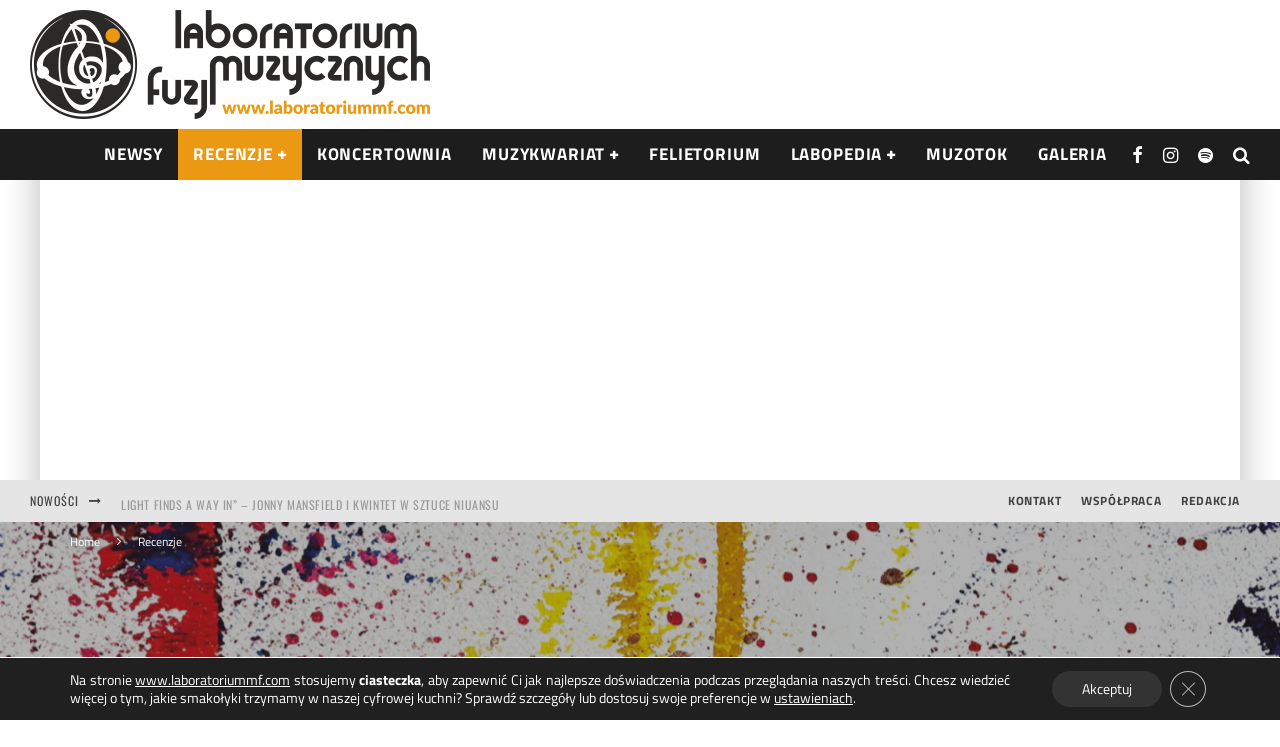

--- FILE ---
content_type: text/html; charset=UTF-8
request_url: https://laboratoriummf.com/recenzje/tomasz-wendt-daily-things/
body_size: 54413
content:
<!DOCTYPE html>
<html dir="ltr" lang="pl-PL" prefix="og: https://ogp.me/ns#">
<head>
	<meta charset="UTF-8"><link rel="preload" type="font/woff2" as="font" href="https://laboratoriummf.com/wp-content/themes/valenti/assets/css/valenti/valenti.woff2?o9cfvj" crossorigin>
<link rel="preload" type="font/woff2" as="font" href="https://laboratoriummf.com/wp-content/themes/valenti/assets/css/fontawesome/webfonts/fa-regular-400.woff2?v=5.9.0" crossorigin>
<link rel="preload" type="font/woff2" as="font" href="https://laboratoriummf.com/wp-content/themes/valenti/assets/css/fontawesome/webfonts/fa-solid-900.woff2?v=5.9.0" crossorigin>
<link rel="preload" href="https://laboratoriummf.com/wp-content/cache/fvm/min/0-css386495f8c8e1c99a1a2631f639d02c2f68900d07efe9983a0c90b8c6ee08c.css" as="style" media="all" />
<link rel="preload" href="https://laboratoriummf.com/wp-content/cache/fvm/min/0-css5727b1cde984c309db2a65f7ecf68297491efed0f26b9636cf00996143732.css" as="style" media="all" />
<link rel="preload" href="https://laboratoriummf.com/wp-content/cache/fvm/min/0-css3e914b0404a52c789df4c7bfd3761124511c0f5cdec39c4bf2bb62a699170.css" as="style" media="all" />
<link rel="preload" href="https://laboratoriummf.com/wp-content/cache/fvm/min/0-css74e222e56b6f1e93820ca0544465fee6e806cdcf7cfe9b51452f50febaeed.css" as="style" media="all" />
<link rel="preload" href="https://laboratoriummf.com/wp-content/cache/fvm/min/0-css3978d6f3d5ffd71f6a9338e537a3589c15051457d4ea1f5c875cfe599e13a.css" as="style" media="all" />
<link rel="preload" href="https://laboratoriummf.com/wp-content/cache/fvm/min/0-css4ab2fe7154c332db9667a5536a360d98d4377f8174804ed8711992ef91cdf.css" as="style" media="all" />
<link rel="preload" href="https://laboratoriummf.com/wp-content/cache/fvm/min/0-cssfacef063b38aa490a64d233a01b851f4ba38a933c30e715d86e84e5cc03bd.css" as="style" media="all" />
<link rel="preload" href="https://laboratoriummf.com/wp-content/cache/fvm/min/0-css11595d8f46ba2db964ae96c8387da924dec77ac53247f22400e7a950bcc2e.css" as="style" media="all" />
<link rel="preload" href="https://laboratoriummf.com/wp-content/cache/fvm/min/0-cssd8b4f65fd5072e44d0452742e290c622fedc62247e263491d8c161e211a1a.css" as="style" media="all" />
<link rel="preload" href="https://laboratoriummf.com/wp-content/cache/fvm/min/0-cssb937fd7cc81266d021a21050b64ff0881f8045b32409d1557f530d131c941.css" as="style" media="all" />
<link rel="preload" href="https://laboratoriummf.com/wp-content/cache/fvm/min/0-css789de22f9f8dcb17d9d6d632083da3afdd525caf96747efa72e4d8262c87f.css" as="style" media="all" />
<link rel="preload" href="https://laboratoriummf.com/wp-content/cache/fvm/min/0-cssbdbb1095007589e9ee73d6e8fcbb18bf5153e71496e98726e84fe350578f0.css" as="style" media="all" />
<link rel="preload" href="https://laboratoriummf.com/wp-content/cache/fvm/min/0-js2bee9ee5c8c58373c49b307cf665883cb6ebeb2dbde8754ac8f98e095a17b6.js" as="script" />
<link rel="preload" href="https://laboratoriummf.com/wp-content/cache/fvm/min/0-jsb2484160385ca59ae288f3271f860e5bb5bed6afc15f0ea71147e629c77ff5.js" as="script" /><script data-cfasync="false">if(navigator.userAgent.match(/MSIE|Internet Explorer/i)||navigator.userAgent.match(/Trident\/7\..*?rv:11/i)){var href=document.location.href;if(!href.match(/[?&]iebrowser/)){if(href.indexOf("?")==-1){if(href.indexOf("#")==-1){document.location.href=href+"?iebrowser=1"}else{document.location.href=href.replace("#","?iebrowser=1#")}}else{if(href.indexOf("#")==-1){document.location.href=href+"&iebrowser=1"}else{document.location.href=href.replace("#","&iebrowser=1#")}}}}</script>
<script data-cfasync="false">class FVMLoader{constructor(e){this.triggerEvents=e,this.eventOptions={passive:!0},this.userEventListener=this.triggerListener.bind(this),this.delayedScripts={normal:[],async:[],defer:[]},this.allJQueries=[]}_addUserInteractionListener(e){this.triggerEvents.forEach(t=>window.addEventListener(t,e.userEventListener,e.eventOptions))}_removeUserInteractionListener(e){this.triggerEvents.forEach(t=>window.removeEventListener(t,e.userEventListener,e.eventOptions))}triggerListener(){this._removeUserInteractionListener(this),"loading"===document.readyState?document.addEventListener("DOMContentLoaded",this._loadEverythingNow.bind(this)):this._loadEverythingNow()}async _loadEverythingNow(){this._runAllDelayedCSS(),this._delayEventListeners(),this._delayJQueryReady(this),this._handleDocumentWrite(),this._registerAllDelayedScripts(),await this._loadScriptsFromList(this.delayedScripts.normal),await this._loadScriptsFromList(this.delayedScripts.defer),await this._loadScriptsFromList(this.delayedScripts.async),await this._triggerDOMContentLoaded(),await this._triggerWindowLoad(),window.dispatchEvent(new Event("wpr-allScriptsLoaded"))}_registerAllDelayedScripts(){document.querySelectorAll("script[type=fvmdelay]").forEach(e=>{e.hasAttribute("src")?e.hasAttribute("async")&&!1!==e.async?this.delayedScripts.async.push(e):e.hasAttribute("defer")&&!1!==e.defer||"module"===e.getAttribute("data-type")?this.delayedScripts.defer.push(e):this.delayedScripts.normal.push(e):this.delayedScripts.normal.push(e)})}_runAllDelayedCSS(){document.querySelectorAll("link[rel=fvmdelay]").forEach(e=>{e.setAttribute("rel","stylesheet")})}async _transformScript(e){return await this._requestAnimFrame(),new Promise(t=>{const n=document.createElement("script");let r;[...e.attributes].forEach(e=>{let t=e.nodeName;"type"!==t&&("data-type"===t&&(t="type",r=e.nodeValue),n.setAttribute(t,e.nodeValue))}),e.hasAttribute("src")?(n.addEventListener("load",t),n.addEventListener("error",t)):(n.text=e.text,t()),e.parentNode.replaceChild(n,e)})}async _loadScriptsFromList(e){const t=e.shift();return t?(await this._transformScript(t),this._loadScriptsFromList(e)):Promise.resolve()}_delayEventListeners(){let e={};function t(t,n){!function(t){function n(n){return e[t].eventsToRewrite.indexOf(n)>=0?"wpr-"+n:n}e[t]||(e[t]={originalFunctions:{add:t.addEventListener,remove:t.removeEventListener},eventsToRewrite:[]},t.addEventListener=function(){arguments[0]=n(arguments[0]),e[t].originalFunctions.add.apply(t,arguments)},t.removeEventListener=function(){arguments[0]=n(arguments[0]),e[t].originalFunctions.remove.apply(t,arguments)})}(t),e[t].eventsToRewrite.push(n)}function n(e,t){let n=e[t];Object.defineProperty(e,t,{get:()=>n||function(){},set(r){e["wpr"+t]=n=r}})}t(document,"DOMContentLoaded"),t(window,"DOMContentLoaded"),t(window,"load"),t(window,"pageshow"),t(document,"readystatechange"),n(document,"onreadystatechange"),n(window,"onload"),n(window,"onpageshow")}_delayJQueryReady(e){let t=window.jQuery;Object.defineProperty(window,"jQuery",{get:()=>t,set(n){if(n&&n.fn&&!e.allJQueries.includes(n)){n.fn.ready=n.fn.init.prototype.ready=function(t){e.domReadyFired?t.bind(document)(n):document.addEventListener("DOMContentLoaded2",()=>t.bind(document)(n))};const t=n.fn.on;n.fn.on=n.fn.init.prototype.on=function(){if(this[0]===window){function e(e){return e.split(" ").map(e=>"load"===e||0===e.indexOf("load.")?"wpr-jquery-load":e).join(" ")}"string"==typeof arguments[0]||arguments[0]instanceof String?arguments[0]=e(arguments[0]):"object"==typeof arguments[0]&&Object.keys(arguments[0]).forEach(t=>{delete Object.assign(arguments[0],{[e(t)]:arguments[0][t]})[t]})}return t.apply(this,arguments),this},e.allJQueries.push(n)}t=n}})}async _triggerDOMContentLoaded(){this.domReadyFired=!0,await this._requestAnimFrame(),document.dispatchEvent(new Event("DOMContentLoaded2")),await this._requestAnimFrame(),window.dispatchEvent(new Event("DOMContentLoaded2")),await this._requestAnimFrame(),document.dispatchEvent(new Event("wpr-readystatechange")),await this._requestAnimFrame(),document.wpronreadystatechange&&document.wpronreadystatechange()}async _triggerWindowLoad(){await this._requestAnimFrame(),window.dispatchEvent(new Event("wpr-load")),await this._requestAnimFrame(),window.wpronload&&window.wpronload(),await this._requestAnimFrame(),this.allJQueries.forEach(e=>e(window).trigger("wpr-jquery-load")),window.dispatchEvent(new Event("wpr-pageshow")),await this._requestAnimFrame(),window.wpronpageshow&&window.wpronpageshow()}_handleDocumentWrite(){const e=new Map;document.write=document.writeln=function(t){const n=document.currentScript,r=document.createRange(),i=n.parentElement;let a=e.get(n);void 0===a&&(a=n.nextSibling,e.set(n,a));const s=document.createDocumentFragment();r.setStart(s,0),s.appendChild(r.createContextualFragment(t)),i.insertBefore(s,a)}}async _requestAnimFrame(){return new Promise(e=>requestAnimationFrame(e))}static run(){const e=new FVMLoader(["keydown","mousemove","touchmove","touchstart","touchend","wheel"]);e._addUserInteractionListener(e)}}FVMLoader.run();</script><meta name="viewport" content="width=device-width, height=device-height, initial-scale=1.0, minimum-scale=1.0"><title>Tomasz Wendt – Daily Things | Recenzje | Laboratorium Muzycznych Fuzji</title><meta name="description" content="&quot;Daily Things&quot; - najnowsza produkcja Tomasza Wendta łączy tradycyjny jazz z nowoczesnymi pomysłami. Album przenosi nas w muzyczną podróż, odzwierciedlającą rytm tygodnia." /><meta name="robots" content="max-image-preview:large" /><meta name="author" content="Konrad Puławski"/><meta name="keywords" content="daily things,improwizacja,jazz,max mucha,michał miśkiewicz,polska scena jazzowa,saksofon,szymon mika,tomasz wendt,recenzje" /><link rel="canonical" href="https://laboratoriummf.com/recenzje/tomasz-wendt-daily-things/" /><meta property="og:locale" content="pl_PL" /><meta property="og:site_name" content="Laboratorium Muzycznych Fuzji" /><meta property="og:type" content="article" /><meta property="og:title" content="Tomasz Wendt – Daily Things | Recenzje | Laboratorium Muzycznych Fuzji" /><meta property="og:description" content="&quot;Daily Things&quot; - najnowsza produkcja Tomasza Wendta łączy tradycyjny jazz z nowoczesnymi pomysłami. Album przenosi nas w muzyczną podróż, odzwierciedlającą rytm tygodnia." /><meta property="og:url" content="https://laboratoriummf.com/recenzje/tomasz-wendt-daily-things/" /><meta property="article:tag" content="daily things" /><meta property="article:tag" content="improwizacja" /><meta property="article:tag" content="jazz" /><meta property="article:tag" content="max mucha" /><meta property="article:tag" content="michał miśkiewicz" /><meta property="article:tag" content="polska scena jazzowa" /><meta property="article:tag" content="saksofon" /><meta property="article:tag" content="szymon mika" /><meta property="article:tag" content="tomasz wendt" /><meta property="article:published_time" content="2023-05-12T19:14:50+00:00" /><meta property="article:modified_time" content="2023-05-12T19:14:50+00:00" /><meta property="article:publisher" content="https://www.facebook.com/laboratoriummf/" /><meta name="twitter:card" content="summary_large_image" /><meta name="twitter:site" content="@LaboratoriumMF" /><meta name="twitter:title" content="Tomasz Wendt – Daily Things | Recenzje | Laboratorium Muzycznych Fuzji" /><meta name="twitter:description" content="&quot;Daily Things&quot; - najnowsza produkcja Tomasza Wendta łączy tradycyjny jazz z nowoczesnymi pomysłami. Album przenosi nas w muzyczną podróż, odzwierciedlającą rytm tygodnia." /><meta name="twitter:creator" content="@LaboratoriumMF" /><meta name="twitter:label1" content="Autor" /><meta name="twitter:data1" content="Konrad Puławski" /><meta name="twitter:label2" content="Szac. czas czytania" /><meta name="twitter:data2" content="3 minuty" /><script type="application/ld+json" class="aioseo-schema">
			{"@context":"https:\/\/schema.org","@graph":[{"@type":"Article","@id":"https:\/\/laboratoriummf.com\/recenzje\/tomasz-wendt-daily-things\/#article","name":"Tomasz Wendt \u2013 Daily Things | Recenzje | Laboratorium Muzycznych Fuzji","headline":"Tomasz Wendt &#8211; Daily Things","author":{"@id":"https:\/\/laboratoriummf.com\/author\/16254417152641144852\/#author"},"publisher":{"@id":"https:\/\/laboratoriummf.com\/#organization"},"image":{"@type":"ImageObject","url":"https:\/\/laboratoriummf.com\/wp-content\/uploads\/2023\/05\/072-Tomasz-Wendt-Daily-Things-3000-3000-front.jpg","width":2048,"height":2048},"datePublished":"2023-05-12T21:14:50+02:00","dateModified":"2023-05-12T21:14:50+02:00","inLanguage":"pl-PL","mainEntityOfPage":{"@id":"https:\/\/laboratoriummf.com\/recenzje\/tomasz-wendt-daily-things\/#webpage"},"isPartOf":{"@id":"https:\/\/laboratoriummf.com\/recenzje\/tomasz-wendt-daily-things\/#webpage"},"articleSection":"Recenzje, Daily Things, Improwizacja, Jazz, Max Mucha, Micha\u0142 Mi\u015bkiewicz, Polska Scena Jazzowa, Saksofon, Szymon Mika, Tomasz Wendt"},{"@type":"BreadcrumbList","@id":"https:\/\/laboratoriummf.com\/recenzje\/tomasz-wendt-daily-things\/#breadcrumblist","itemListElement":[{"@type":"ListItem","@id":"https:\/\/laboratoriummf.com#listItem","position":1,"name":"Home","item":"https:\/\/laboratoriummf.com","nextItem":{"@type":"ListItem","@id":"https:\/\/laboratoriummf.com\/category\/recenzje\/#listItem","name":"Recenzje"}},{"@type":"ListItem","@id":"https:\/\/laboratoriummf.com\/category\/recenzje\/#listItem","position":2,"name":"Recenzje","item":"https:\/\/laboratoriummf.com\/category\/recenzje\/","nextItem":{"@type":"ListItem","@id":"https:\/\/laboratoriummf.com\/recenzje\/tomasz-wendt-daily-things\/#listItem","name":"Tomasz Wendt &#8211; Daily Things"},"previousItem":{"@type":"ListItem","@id":"https:\/\/laboratoriummf.com#listItem","name":"Home"}},{"@type":"ListItem","@id":"https:\/\/laboratoriummf.com\/recenzje\/tomasz-wendt-daily-things\/#listItem","position":3,"name":"Tomasz Wendt &#8211; Daily Things","previousItem":{"@type":"ListItem","@id":"https:\/\/laboratoriummf.com\/category\/recenzje\/#listItem","name":"Recenzje"}}]},{"@type":"Organization","@id":"https:\/\/laboratoriummf.com\/#organization","name":"Laboratorium Muzycznych Fuzji","description":"Lepsza Strona D\u017awi\u0119ku","url":"https:\/\/laboratoriummf.com\/","telephone":"+393661447350","foundingDate":"2012-04-04","logo":{"@type":"ImageObject","url":"https:\/\/laboratoriummf.com\/wp-content\/uploads\/2020\/01\/Laboratorium2BMuzycznych2BFuzji2B-2BLogo7.png","@id":"https:\/\/laboratoriummf.com\/recenzje\/tomasz-wendt-daily-things\/#organizationLogo","width":320,"height":320},"image":{"@id":"https:\/\/laboratoriummf.com\/recenzje\/tomasz-wendt-daily-things\/#organizationLogo"},"sameAs":["https:\/\/www.facebook.com\/laboratoriummf\/","https:\/\/twitter.com\/LaboratoriumMF","https:\/\/www.instagram.com\/laboratoriummf\/","https:\/\/www.youtube.com\/channel\/UCufN0UK4ubHWuy0jb_ts-mw?view_as=subscriber"]},{"@type":"Person","@id":"https:\/\/laboratoriummf.com\/author\/16254417152641144852\/#author","url":"https:\/\/laboratoriummf.com\/author\/16254417152641144852\/","name":"Konrad Pu\u0142awski","image":{"@type":"ImageObject","@id":"https:\/\/laboratoriummf.com\/recenzje\/tomasz-wendt-daily-things\/#authorImage","url":"https:\/\/secure.gravatar.com\/avatar\/b1aa42bc168969b23a055445ae43bb821f7bbdc160a4e9a19d8a082a26853e80?s=96&d=mm&r=g","width":96,"height":96,"caption":"Konrad Pu\u0142awski"}},{"@type":"WebPage","@id":"https:\/\/laboratoriummf.com\/recenzje\/tomasz-wendt-daily-things\/#webpage","url":"https:\/\/laboratoriummf.com\/recenzje\/tomasz-wendt-daily-things\/","name":"Tomasz Wendt \u2013 Daily Things | Recenzje | Laboratorium Muzycznych Fuzji","description":"\"Daily Things\" - najnowsza produkcja Tomasza Wendta \u0142\u0105czy tradycyjny jazz z nowoczesnymi pomys\u0142ami. Album przenosi nas w muzyczn\u0105 podr\u00f3\u017c, odzwierciedlaj\u0105c\u0105 rytm tygodnia.","inLanguage":"pl-PL","isPartOf":{"@id":"https:\/\/laboratoriummf.com\/#website"},"breadcrumb":{"@id":"https:\/\/laboratoriummf.com\/recenzje\/tomasz-wendt-daily-things\/#breadcrumblist"},"author":{"@id":"https:\/\/laboratoriummf.com\/author\/16254417152641144852\/#author"},"creator":{"@id":"https:\/\/laboratoriummf.com\/author\/16254417152641144852\/#author"},"image":{"@type":"ImageObject","url":"https:\/\/laboratoriummf.com\/wp-content\/uploads\/2023\/05\/072-Tomasz-Wendt-Daily-Things-3000-3000-front.jpg","@id":"https:\/\/laboratoriummf.com\/recenzje\/tomasz-wendt-daily-things\/#mainImage","width":2048,"height":2048},"primaryImageOfPage":{"@id":"https:\/\/laboratoriummf.com\/recenzje\/tomasz-wendt-daily-things\/#mainImage"},"datePublished":"2023-05-12T21:14:50+02:00","dateModified":"2023-05-12T21:14:50+02:00"},{"@type":"WebSite","@id":"https:\/\/laboratoriummf.com\/#website","url":"https:\/\/laboratoriummf.com\/","name":"Laboratorium Muzycznych Fuzji","description":"Lepsza Strona D\u017awi\u0119ku","inLanguage":"pl-PL","publisher":{"@id":"https:\/\/laboratoriummf.com\/#organization"}}]}
		</script><meta name="description" content="&quot;Daily Things&quot;, najnowsza produkcja Tomasza Wendta, przenosi nas w fascynującą muzyczną podróż skonstruowaną wokół konceptu dni tygodnia." /><meta name="robots" content="index,follow" /><link rel="canonical" href="https://laboratoriummf.com/recenzje/tomasz-wendt-daily-things/" /><meta property="og:locale" content="pl_PL" /><meta property="og:type" content="article" /><meta property="og:title" content="Tomasz Wendt &#8211; Daily Things, Laboratorium Muzycznych Fuzji" /><meta property="og:description" content="&quot;Daily Things&quot;, najnowsza produkcja Tomasza Wendta, przenosi nas w fascynującą muzyczną podróż skonstruowaną wokół konceptu dni tygodnia." /><meta property="og:url" content="https://laboratoriummf.com/recenzje/tomasz-wendt-daily-things/" /><meta property="og:site_name" name="copyright" content="Laboratorium Muzycznych Fuzji" /><meta property="og:image" content="https://laboratoriummf.com/wp-content/uploads/2023/05/072-Tomasz-Wendt-Daily-Things-3000-3000-front.jpg" /><meta property="og:title" content="Tomasz Wendt - Daily Things"/><meta property="og:description" content="&quot;Daily Things&quot;, najnowsza produkcja Tomasza Wendta, przenosi nas w fascynującą muzyczną podróż skonstruowaną wokół konceptu dni tygodnia. Wendt, urodz"/><meta property="og:url" content="/recenzje/tomasz-wendt-daily-things/"/><meta property="og:image" content="https://laboratoriummf.com/wp-content/uploads/2023/05/072-Tomasz-Wendt-Daily-Things-3000-3000-front.jpg"/><meta property="og:image:width" content="2048" /><meta property="og:image:height" content="2048" /><meta property="og:image:type" content="image/jpeg" /><meta property="og:type" content="article"/><meta property="og:article:published_time" content="2023-05-12 21:14:50"/><meta property="og:article:modified_time" content="2023-05-12 21:14:50"/><meta property="og:article:tag" content="Daily Things"/><meta property="og:article:tag" content="Improwizacja"/><meta property="og:article:tag" content="Jazz"/><meta property="og:article:tag" content="Max Mucha"/><meta property="og:article:tag" content="Michał Miśkiewicz"/><meta property="og:article:tag" content="Polska Scena Jazzowa"/><meta property="og:article:tag" content="Saksofon"/><meta property="og:article:tag" content="Szymon Mika"/><meta property="og:article:tag" content="Tomasz Wendt"/><meta name="twitter:card" content="summary"><meta name="twitter:title" content="Tomasz Wendt - Daily Things"/><meta name="twitter:description" content="&quot;Daily Things&quot;, najnowsza produkcja Tomasza Wendta, przenosi nas w fascynującą muzyczną podróż skonstruowaną wokół konceptu dni tygodnia. Wendt, urodz"/><meta name="twitter:image" content="https://laboratoriummf.com/wp-content/uploads/2023/05/072-Tomasz-Wendt-Daily-Things-3000-3000-front.jpg"/><meta name="author" content="Konrad Puławski"/><link rel="alternate" type="application/rss+xml" title="Laboratorium Muzycznych Fuzji &raquo; Kanał z wpisami" href="https://laboratoriummf.com/feed/" /><link rel="alternate" type="application/rss+xml" title="Laboratorium Muzycznych Fuzji &raquo; Kanał z komentarzami" href="https://laboratoriummf.com/comments/feed/" /><link rel="alternate" type="application/rss+xml" title="Laboratorium Muzycznych Fuzji &raquo; Tomasz Wendt &#8211; Daily Things Kanał z komentarzami" href="https://laboratoriummf.com/recenzje/tomasz-wendt-daily-things/feed/" /><meta property="og:title" content="Tomasz Wendt &#8211; Daily Things"><meta property="og:description" content="Lepsza Strona Dźwięku"><meta property="og:image" content="https://laboratoriummf.com/wp-content/uploads/2023/05/072-Tomasz-Wendt-Daily-Things-3000-3000-front.jpg"><meta property="og:url" content="https://laboratoriummf.com/recenzje/tomasz-wendt-daily-things/"><meta name="twitter:card" content="summary_large_image"><meta property="og:site_name" content="Laboratorium Muzycznych Fuzji"><meta property="og:type" content="website"><meta name="google-site-verification" content="YYSN8Hkzg8EVMzCQANonjJKF6lP8GiUh9OYUHvs9yGU"><meta name="google-adsense-platform-account" content="ca-host-pub-2644536267352236"><meta name="google-adsense-platform-domain" content="sitekit.withgoogle.com"><link rel="preload" fetchpriority="low" id="fvmfonts-css" href="https://laboratoriummf.com/wp-content/cache/fvm/min/0-css8beda14c57d03805fd48258807395419abd750ea936235d07a41dd6792a5a.css" as="style" media="all" onload="this.rel='stylesheet';this.onload=null">
			
	
	<link rel="profile" href="http://gmpg.org/xfn/11">
	

		
	
	
	
	
	
	
		
		
		
		
		
		
		
		
		
		
		
		
		
		
		
		
		
		
		
		
		
		
		
		
		
		
		
		
		


















































<style id='wp-img-auto-sizes-contain-inline-css' type='text/css' media="all">img:is([sizes=auto i],[sizes^="auto," i]){contain-intrinsic-size:3000px 1500px}</style>
<link rel='stylesheet' id='cf7ic_style-css' href='https://laboratoriummf.com/wp-content/cache/fvm/min/0-css386495f8c8e1c99a1a2631f639d02c2f68900d07efe9983a0c90b8c6ee08c.css' type='text/css' media='all' />
<style id='classic-theme-styles-inline-css' type='text/css' media="all">/*! This file is auto-generated */
.wp-block-button__link{color:#fff;background-color:#32373c;border-radius:9999px;box-shadow:none;text-decoration:none;padding:calc(.667em + 2px) calc(1.333em + 2px);font-size:1.125em}.wp-block-file__button{background:#32373c;color:#fff;text-decoration:none}</style>
<link rel='stylesheet' id='contact-form-7-css' href='https://laboratoriummf.com/wp-content/cache/fvm/min/0-css5727b1cde984c309db2a65f7ecf68297491efed0f26b9636cf00996143732.css' type='text/css' media='all' />
<link rel='stylesheet' id='lets-review-api-css' href='https://laboratoriummf.com/wp-content/cache/fvm/min/0-css3e914b0404a52c789df4c7bfd3761124511c0f5cdec39c4bf2bb62a699170.css' type='text/css' media='all' />
<link rel='stylesheet' id='photoswipe-css' href='https://laboratoriummf.com/wp-content/cache/fvm/min/0-css74e222e56b6f1e93820ca0544465fee6e806cdcf7cfe9b51452f50febaeed.css' type='text/css' media='all' />
<link rel='stylesheet' id='lets-review-css' href='https://laboratoriummf.com/wp-content/cache/fvm/min/0-css3978d6f3d5ffd71f6a9338e537a3589c15051457d4ea1f5c875cfe599e13a.css' type='text/css' media='all' />
<link rel='stylesheet' id='font-awesome-css' href='https://laboratoriummf.com/wp-content/cache/fvm/min/0-css4ab2fe7154c332db9667a5536a360d98d4377f8174804ed8711992ef91cdf.css' type='text/css' media='all' />
<link rel='stylesheet' id='font-awesome-regular-css' href='https://laboratoriummf.com/wp-content/cache/fvm/min/0-cssfacef063b38aa490a64d233a01b851f4ba38a933c30e715d86e84e5cc03bd.css' type='text/css' media='all' />
<link rel='stylesheet' id='font-awesome-solid-css' href='https://laboratoriummf.com/wp-content/cache/fvm/min/0-css11595d8f46ba2db964ae96c8387da924dec77ac53247f22400e7a950bcc2e.css' type='text/css' media='all' />

<link rel='stylesheet' id='swipebox-css' href='https://laboratoriummf.com/wp-content/cache/fvm/min/0-cssd8b4f65fd5072e44d0452742e290c622fedc62247e263491d8c161e211a1a.css' type='text/css' media='all' />
<link rel='stylesheet' id='valenti-style-css' href='https://laboratoriummf.com/wp-content/cache/fvm/min/0-cssb937fd7cc81266d021a21050b64ff0881f8045b32409d1557f530d131c941.css' type='text/css' media='all' />
<style id='valenti-style-inline-css' type='text/css' media="all">body{color:#333}.entry-content h1,.entry-content h2,.entry-content h3,.entry-content h4,.entry-content h5,.entry-content h6{color:#333}.link-color-wrap a,.block-wrap-code .block a{color:#eb9812}.link-color-wrap a:hover,.block-wrap-code .block a:hover{color:#ea9000}body{font-family:'Titillium Web',sans-serif;font-size:18px;font-weight:400;line-height:1.666;text-transform:none}.excerpt{font-family:'Titillium Web',sans-serif;font-size:14px;font-weight:400;line-height:1.666;text-transform:none}.preview-thumbnail .title,.preview-review .title{font-family:'Titillium Web',sans-serif;font-size:18px;font-weight:700;line-height:1.3;text-transform:uppercase}.byline{font-family:'Titillium Web',sans-serif;font-size:12px;font-weight:400;letter-spacing:.05em;line-height:1.3;text-transform:none}.hero-meta .byline{font-family:'Titillium Web',sans-serif;font-size:12px;font-weight:400;line-height:1.3;text-transform:none}.tipi-button{font-family:'Titillium Web',sans-serif;font-size:20px;font-weight:400;letter-spacing:.05em;text-transform:uppercase}.secondary-menu-wrap,.secondary-menu-wrap .sub-menu a:not(.tipi-button){font-family:'Titillium Web',sans-serif;font-size:14px;font-weight:700;letter-spacing:.05em;line-height:1;text-transform:uppercase}.footer-menu{font-family:'Titillium Web',sans-serif;font-size:12px;font-weight:400;letter-spacing:.05em;line-height:1;text-transform:uppercase}.site-footer .textwidget{font-family:'Titillium Web',sans-serif;font-size:18px;font-weight:700;line-height:1;text-transform:none}.copyright{font-family:'Titillium Web',sans-serif;font-size:12px;font-weight:400;line-height:1;text-transform:none}.preview-slider.title-s .title{font-family:'Titillium Web',sans-serif;font-size:20px;font-weight:700;line-height:1.4;text-transform:uppercase}.preview-slider.title-m .title{font-family:'Titillium Web',sans-serif;font-size:20px;font-weight:700;line-height:1.4;text-transform:uppercase}.preview-slider.title-l .title{font-family:'Titillium Web',sans-serif;font-size:20px;font-weight:700;letter-spacing:.04em;line-height:1.4;text-transform:uppercase}.preview-slider.title-xl .title{font-family:'Titillium Web',sans-serif;font-size:20px;font-weight:700;letter-spacing:.04em;line-height:1.4;text-transform:uppercase}.preview-grid.title-xs .title{font-family:'Titillium Web',sans-serif;font-size:20px;font-weight:700;line-height:1.4;text-transform:uppercase}.preview-grid.title-s .title{font-family:'Titillium Web',sans-serif;font-size:20px;font-weight:700;line-height:1.4;text-transform:uppercase}.preview-grid.title-m .title{font-family:'Titillium Web',sans-serif;font-size:20px;font-weight:700;letter-spacing:.04em;line-height:1.4;text-transform:uppercase}.preview-grid.title-l .title{font-family:'Titillium Web',sans-serif;font-size:20px;font-weight:700;letter-spacing:.04em;line-height:1.4;text-transform:uppercase}.preview-classic .title{font-family:'Titillium Web',sans-serif;font-size:20px;font-weight:700;line-height:1.3;text-transform:uppercase}.preview-2 .title{font-family:'Titillium Web',sans-serif;font-size:20px;font-weight:700;line-height:1.3;text-transform:uppercase}.entry-content blockquote,.entry-content blockquote p{font-family:'Titillium Web',sans-serif;font-size:18px;font-weight:400;line-height:1.5;text-transform:none}.hero-wrap .caption,.gallery-block__wrap .caption,figcaption{font-family:'Titillium Web',sans-serif;font-size:10px;font-weight:400;line-height:1.2;text-transform:none}.main-navigation .horizontal-menu>li>a{font-family:'Titillium Web',sans-serif;font-size:14px;font-weight:700;letter-spacing:.05em;line-height:1;text-transform:uppercase}.sub-menu a:not(.tipi-button){font-family:'Titillium Web',sans-serif;font-size:14px;font-weight:400;letter-spacing:.05em;line-height:1;text-transform:uppercase}.hero-meta.tipi-s-typo .title{font-family:'Titillium Web',sans-serif;font-size:22px;font-weight:700;line-height:1.3;text-transform:uppercase}.hero-meta.tipi-m-typo .title{font-family:'Titillium Web',sans-serif;font-size:22px;font-weight:700;line-height:1.3;text-transform:uppercase}.hero-meta.tipi-l-typo .title{font-family:'Titillium Web',sans-serif;font-size:30px;font-weight:700;line-height:1.3;text-transform:uppercase}.entry-content h2{font-family:'Titillium Web',sans-serif;font-size:25px;font-weight:700;line-height:1.2;text-transform:uppercase}.entry-content h3{font-family:'Titillium Web',sans-serif;font-size:20px;font-weight:700;line-height:1.2;text-transform:uppercase}.entry-content h4{font-family:'Titillium Web',sans-serif;font-size:19px;font-weight:700;line-height:1.2;text-transform:uppercase}.entry-content h5{font-family:'Titillium Web',sans-serif;font-size:18px;font-weight:700;line-height:1.2;text-transform:uppercase}.widget-title{font-family:'Titillium Web',sans-serif;font-size:20px;font-weight:900;letter-spacing:.05em;line-height:1.3;text-transform:uppercase}.block-title-wrap .title{font-family:'Titillium Web',sans-serif;font-size:25px;font-weight:900;line-height:1;text-transform:uppercase}.block-subtitle{font-family:'Titillium Web',sans-serif;font-size:20px;font-weight:700;letter-spacing:.1em;line-height:1.3;text-transform:none}.preview-classic{padding-bottom:30px}.block-wrap-classic .block~.block{padding-top:30px}.preview-thumbnail{padding-bottom:20px}.valenti-widget .preview-thumbnail{padding-bottom:15px}.block-title-inner{border-bottom:3px solid #d93}.split-1:not(.preview-thumbnail) .mask{-webkit-flex:0 0 40%;-ms-flex:0 0 40%;flex:0 0 40%;width:40%}.footer-lower{padding-top:20px;padding-bottom:20px}.footer-widget-wrap{padding-top:45px;padding-bottom:45px}.main-menu>li>a{padding-top:17px;padding-bottom:17px}.main-navigation .main-nav-wrap>.menu-icons a{padding-left:10px}.main-navigation .main-nav-wrap>.menu-icons a{padding-right:10px}.main-navigation .main-nav-wrap>.menu-icons{margin-right:-10px}.main-navigation .main-nav-wrap .menu-icons>li>a{font-size:18px}.secondary-menu-wrap .menu-icons a{padding-left:10px}.secondary-menu-wrap .menu-icons a{padding-right:10px}.secondary-menu-wrap .menu-icons{margin-right:-10px}.secondary-menu-wrap .menu-icons>li>a{font-size:16px}.accent--color,.bbp-submit-wrapper button,.bbp-submit-wrapper button:visited,.buddypress .cb-cat-header .title a,.woocommerce .star-rating:before,.woocommerce-page .star-rating:before,.woocommerce .star-rating span,.woocommerce-page .star-rating span,.woocommerce .stars a{color:#eb9812}.bbp-submit-wrapper button,#buddypress button:hover,#buddypress a.button:hover,#buddypress a.button:focus,#buddypress input[type=submit]:hover,#buddypress input[type=button]:hover,#buddypress input[type=reset]:hover,#buddypress ul.button-nav li a:hover,#buddypress ul.button-nav li.current a,#buddypress div.generic-button a:hover,#buddypress .comment-reply-link:hover,#buddypress .activity-list li.load-more:hover,#buddypress #groups-list .generic-button a:hover{border-color:#eb9812}.sidebar-widget .widget-title,.cb-cat-header,.site-footer .footer-widget-area .widget-title span,#wp-calendar caption,#buddypress #members-list .cb-member-list-box .item .item-title,#buddypress div.item-list-tabs ul li.selected,#buddypress div.item-list-tabs ul li.current,#buddypress .item-list-tabs ul li:hover,.woocommerce div.product .woocommerce-tabs ul.tabs li.active,.author-page-box{border-bottom-color:#eb9812}.cb-highlight,#buddypress button:hover,#buddypress a.button:hover,#buddypress a.button:focus,#buddypress input[type=submit]:hover,#buddypress input[type=button]:hover,#buddypress input[type=reset]:hover,#buddypress ul.button-nav li a:hover,#buddypress ul.button-nav li.current a,#buddypress div.generic-button a:hover,#buddypress .comment-reply-link:hover,#buddypress .activity-list li.load-more:hover,#buddypress #groups-list .generic-button a:hover{background-color:#eb9812}.font-b{font-family:'Titillium Web',sans-serif}h1,h2,h3,h4,h5,h6,.font-h,#bbp-user-navigation,.product_meta,.price,.woocommerce-review-link,.cart_item,.cart-collaterals .cart_totals th{font-family:'Oswald',sans-serif}.site-mob-header:not(.site-mob-header-11) .header-padding .logo-main-wrap,.site-mob-header:not(.site-mob-header-11) .header-padding .icons-wrap a,.site-mob-header-11 .header-padding{padding-top:10px;padding-bottom:10px}.site-header .header-padding{padding-top:10px;padding-bottom:10px}.site-footer .bg-area{background-color:#1c1d1e}.site-footer .background{background-position:center center}.site-footer,.site-footer a{color:#e5e5e5}.footer-widget-area{background-color:#272727}.footer-widget-area{background-position:center center}.footer-widget-area,.footer-widget-area a{color:#e5e5e5}.grid-spacing{border-top-width:3px}.preview-slider.tile-overlay--1:after,.preview-slider.tile-overlay--2 .meta:after{opacity:.25}.preview-grid.tile-overlay--1:after,.preview-grid.tile-overlay--2 .meta:after{opacity:.2}.main-navigation-border{border-bottom-color:#161616}@media only screen and (min-width:481px){.slider-spacing{margin-right:3px}.block-wrap-slider .slider{padding-top:3px}.grid-spacing{border-right-width:3px}.block-wrap-grid:not(.block-wrap-81) .block{width:calc(100% + 3px)}}@media only screen and (min-width:768px){.grid-spacing{border-right-width:3px}.block-wrap-55 .slide{margin-right:3px!important}.block-wrap-grid:not(.block-wrap-81) .block{width:calc(100% + 3px)}.preview-slider.tile-overlay--1:hover:after,.preview-slider.tile-overlay--2.tile-overlay--gradient:hover:after,.preview-slider.tile-overlay--2:hover .meta:after{opacity:.75}.preview-grid.tile-overlay--1:hover:after,.preview-grid.tile-overlay--2.tile-overlay--gradient:hover:after,.preview-grid.tile-overlay--2:hover .meta:after{opacity:.3}}@media only screen and (min-width:1020px){.preview-thumbnail .title,.preview-review .title{font-size:16px}.byline{font-size:10px}.hero-meta .byline{font-size:15px}.secondary-menu-wrap,.secondary-menu-wrap .sub-menu a:not(.tipi-button){font-size:12px}.copyright{font-size:13px}.preview-slider.title-l .title{font-size:25px}.preview-slider.title-xl .title{font-size:30px}.preview-grid.title-m .title{font-size:25px}.preview-grid.title-l .title{font-size:30px}.preview-2 .title{font-size:25px}.main-navigation .horizontal-menu>li>a{font-size:17px}.sub-menu a:not(.tipi-button){font-size:12px}.hero-meta.tipi-s-typo .title{font-size:40px}.hero-meta.tipi-m-typo .title{font-size:50px}.hero-meta.tipi-l-typo .title{font-size:60px}.entry-content h2{font-size:30px}.entry-content h3{font-size:25px}.entry-content h4{font-size:20px}.block-subtitle{font-size:13px}}@media only screen and (min-width:1200px){.site{}}</style>
<link rel='stylesheet' id='login-with-ajax-css' href='https://laboratoriummf.com/wp-content/cache/fvm/min/0-css789de22f9f8dcb17d9d6d632083da3afdd525caf96747efa72e4d8262c87f.css' type='text/css' media='all' />
<link rel='stylesheet' id='moove_gdpr_frontend-css' href='https://laboratoriummf.com/wp-content/cache/fvm/min/0-cssbdbb1095007589e9ee73d6e8fcbb18bf5153e71496e98726e84fe350578f0.css' type='text/css' media='all' />
<style id='moove_gdpr_frontend-inline-css' type='text/css' media="all">#moove_gdpr_cookie_modal .moove-gdpr-modal-content .moove-gdpr-tab-main h3.tab-title,#moove_gdpr_cookie_modal .moove-gdpr-modal-content .moove-gdpr-tab-main span.tab-title,#moove_gdpr_cookie_modal .moove-gdpr-modal-content .moove-gdpr-modal-left-content #moove-gdpr-menu li a,#moove_gdpr_cookie_modal .moove-gdpr-modal-content .moove-gdpr-modal-left-content #moove-gdpr-menu li button,#moove_gdpr_cookie_modal .moove-gdpr-modal-content .moove-gdpr-modal-left-content .moove-gdpr-branding-cnt a,#moove_gdpr_cookie_modal .moove-gdpr-modal-content .moove-gdpr-modal-footer-content .moove-gdpr-button-holder a.mgbutton,#moove_gdpr_cookie_modal .moove-gdpr-modal-content .moove-gdpr-modal-footer-content .moove-gdpr-button-holder button.mgbutton,#moove_gdpr_cookie_modal .cookie-switch .cookie-slider:after,#moove_gdpr_cookie_modal .cookie-switch .slider:after,#moove_gdpr_cookie_modal .switch .cookie-slider:after,#moove_gdpr_cookie_modal .switch .slider:after,#moove_gdpr_cookie_info_bar .moove-gdpr-info-bar-container .moove-gdpr-info-bar-content p,#moove_gdpr_cookie_info_bar .moove-gdpr-info-bar-container .moove-gdpr-info-bar-content p a,#moove_gdpr_cookie_info_bar .moove-gdpr-info-bar-container .moove-gdpr-info-bar-content a.mgbutton,#moove_gdpr_cookie_info_bar .moove-gdpr-info-bar-container .moove-gdpr-info-bar-content button.mgbutton,#moove_gdpr_cookie_modal .moove-gdpr-modal-content .moove-gdpr-tab-main .moove-gdpr-tab-main-content h1,#moove_gdpr_cookie_modal .moove-gdpr-modal-content .moove-gdpr-tab-main .moove-gdpr-tab-main-content h2,#moove_gdpr_cookie_modal .moove-gdpr-modal-content .moove-gdpr-tab-main .moove-gdpr-tab-main-content h3,#moove_gdpr_cookie_modal .moove-gdpr-modal-content .moove-gdpr-tab-main .moove-gdpr-tab-main-content h4,#moove_gdpr_cookie_modal .moove-gdpr-modal-content .moove-gdpr-tab-main .moove-gdpr-tab-main-content h5,#moove_gdpr_cookie_modal .moove-gdpr-modal-content .moove-gdpr-tab-main .moove-gdpr-tab-main-content h6,#moove_gdpr_cookie_modal .moove-gdpr-modal-content.moove_gdpr_modal_theme_v2 .moove-gdpr-modal-title .tab-title,#moove_gdpr_cookie_modal .moove-gdpr-modal-content.moove_gdpr_modal_theme_v2 .moove-gdpr-tab-main h3.tab-title,#moove_gdpr_cookie_modal .moove-gdpr-modal-content.moove_gdpr_modal_theme_v2 .moove-gdpr-tab-main span.tab-title,#moove_gdpr_cookie_modal .moove-gdpr-modal-content.moove_gdpr_modal_theme_v2 .moove-gdpr-branding-cnt a{font-weight:inherit}#moove_gdpr_cookie_modal,#moove_gdpr_cookie_info_bar,.gdpr_cookie_settings_shortcode_content{font-family:inherit}#moove_gdpr_save_popup_settings_button{background-color:#373737;color:#fff}#moove_gdpr_save_popup_settings_button:hover{background-color:#000}#moove_gdpr_cookie_info_bar .moove-gdpr-info-bar-container .moove-gdpr-info-bar-content a.mgbutton,#moove_gdpr_cookie_info_bar .moove-gdpr-info-bar-container .moove-gdpr-info-bar-content button.mgbutton{background-color:#333}#moove_gdpr_cookie_modal .moove-gdpr-modal-content .moove-gdpr-modal-footer-content .moove-gdpr-button-holder a.mgbutton,#moove_gdpr_cookie_modal .moove-gdpr-modal-content .moove-gdpr-modal-footer-content .moove-gdpr-button-holder button.mgbutton,.gdpr_cookie_settings_shortcode_content .gdpr-shr-button.button-green{background-color:#333;border-color:#333}#moove_gdpr_cookie_modal .moove-gdpr-modal-content .moove-gdpr-modal-footer-content .moove-gdpr-button-holder a.mgbutton:hover,#moove_gdpr_cookie_modal .moove-gdpr-modal-content .moove-gdpr-modal-footer-content .moove-gdpr-button-holder button.mgbutton:hover,.gdpr_cookie_settings_shortcode_content .gdpr-shr-button.button-green:hover{background-color:#fff;color:#333}#moove_gdpr_cookie_modal .moove-gdpr-modal-content .moove-gdpr-modal-close i,#moove_gdpr_cookie_modal .moove-gdpr-modal-content .moove-gdpr-modal-close span.gdpr-icon{background-color:#333;border:1px solid #333}#moove_gdpr_cookie_info_bar span.moove-gdpr-infobar-allow-all.focus-g,#moove_gdpr_cookie_info_bar span.moove-gdpr-infobar-allow-all:focus,#moove_gdpr_cookie_info_bar button.moove-gdpr-infobar-allow-all.focus-g,#moove_gdpr_cookie_info_bar button.moove-gdpr-infobar-allow-all:focus,#moove_gdpr_cookie_info_bar span.moove-gdpr-infobar-reject-btn.focus-g,#moove_gdpr_cookie_info_bar span.moove-gdpr-infobar-reject-btn:focus,#moove_gdpr_cookie_info_bar button.moove-gdpr-infobar-reject-btn.focus-g,#moove_gdpr_cookie_info_bar button.moove-gdpr-infobar-reject-btn:focus,#moove_gdpr_cookie_info_bar span.change-settings-button.focus-g,#moove_gdpr_cookie_info_bar span.change-settings-button:focus,#moove_gdpr_cookie_info_bar button.change-settings-button.focus-g,#moove_gdpr_cookie_info_bar button.change-settings-button:focus{-webkit-box-shadow:0 0 1px 3px #333;-moz-box-shadow:0 0 1px 3px #333;box-shadow:0 0 1px 3px #333}#moove_gdpr_cookie_modal .moove-gdpr-modal-content .moove-gdpr-modal-close i:hover,#moove_gdpr_cookie_modal .moove-gdpr-modal-content .moove-gdpr-modal-close span.gdpr-icon:hover,#moove_gdpr_cookie_info_bar span[data-href]>u.change-settings-button{color:#333}#moove_gdpr_cookie_modal .moove-gdpr-modal-content .moove-gdpr-modal-left-content #moove-gdpr-menu li.menu-item-selected a span.gdpr-icon,#moove_gdpr_cookie_modal .moove-gdpr-modal-content .moove-gdpr-modal-left-content #moove-gdpr-menu li.menu-item-selected button span.gdpr-icon{color:inherit}#moove_gdpr_cookie_modal .moove-gdpr-modal-content .moove-gdpr-modal-left-content #moove-gdpr-menu li a span.gdpr-icon,#moove_gdpr_cookie_modal .moove-gdpr-modal-content .moove-gdpr-modal-left-content #moove-gdpr-menu li button span.gdpr-icon{color:inherit}#moove_gdpr_cookie_modal .gdpr-acc-link{line-height:0;font-size:0;color:transparent;position:absolute}#moove_gdpr_cookie_modal .moove-gdpr-modal-content .moove-gdpr-modal-close:hover i,#moove_gdpr_cookie_modal .moove-gdpr-modal-content .moove-gdpr-modal-left-content #moove-gdpr-menu li a,#moove_gdpr_cookie_modal .moove-gdpr-modal-content .moove-gdpr-modal-left-content #moove-gdpr-menu li button,#moove_gdpr_cookie_modal .moove-gdpr-modal-content .moove-gdpr-modal-left-content #moove-gdpr-menu li button i,#moove_gdpr_cookie_modal .moove-gdpr-modal-content .moove-gdpr-modal-left-content #moove-gdpr-menu li a i,#moove_gdpr_cookie_modal .moove-gdpr-modal-content .moove-gdpr-tab-main .moove-gdpr-tab-main-content a:hover,#moove_gdpr_cookie_info_bar.moove-gdpr-dark-scheme .moove-gdpr-info-bar-container .moove-gdpr-info-bar-content a.mgbutton:hover,#moove_gdpr_cookie_info_bar.moove-gdpr-dark-scheme .moove-gdpr-info-bar-container .moove-gdpr-info-bar-content button.mgbutton:hover,#moove_gdpr_cookie_info_bar.moove-gdpr-dark-scheme .moove-gdpr-info-bar-container .moove-gdpr-info-bar-content a:hover,#moove_gdpr_cookie_info_bar.moove-gdpr-dark-scheme .moove-gdpr-info-bar-container .moove-gdpr-info-bar-content button:hover,#moove_gdpr_cookie_info_bar.moove-gdpr-dark-scheme .moove-gdpr-info-bar-container .moove-gdpr-info-bar-content span.change-settings-button:hover,#moove_gdpr_cookie_info_bar.moove-gdpr-dark-scheme .moove-gdpr-info-bar-container .moove-gdpr-info-bar-content button.change-settings-button:hover,#moove_gdpr_cookie_info_bar.moove-gdpr-dark-scheme .moove-gdpr-info-bar-container .moove-gdpr-info-bar-content u.change-settings-button:hover,#moove_gdpr_cookie_info_bar span[data-href]>u.change-settings-button,#moove_gdpr_cookie_info_bar.moove-gdpr-dark-scheme .moove-gdpr-info-bar-container .moove-gdpr-info-bar-content a.mgbutton.focus-g,#moove_gdpr_cookie_info_bar.moove-gdpr-dark-scheme .moove-gdpr-info-bar-container .moove-gdpr-info-bar-content button.mgbutton.focus-g,#moove_gdpr_cookie_info_bar.moove-gdpr-dark-scheme .moove-gdpr-info-bar-container .moove-gdpr-info-bar-content a.focus-g,#moove_gdpr_cookie_info_bar.moove-gdpr-dark-scheme .moove-gdpr-info-bar-container .moove-gdpr-info-bar-content button.focus-g,#moove_gdpr_cookie_info_bar.moove-gdpr-dark-scheme .moove-gdpr-info-bar-container .moove-gdpr-info-bar-content a.mgbutton:focus,#moove_gdpr_cookie_info_bar.moove-gdpr-dark-scheme .moove-gdpr-info-bar-container .moove-gdpr-info-bar-content button.mgbutton:focus,#moove_gdpr_cookie_info_bar.moove-gdpr-dark-scheme .moove-gdpr-info-bar-container .moove-gdpr-info-bar-content a:focus,#moove_gdpr_cookie_info_bar.moove-gdpr-dark-scheme .moove-gdpr-info-bar-container .moove-gdpr-info-bar-content button:focus,#moove_gdpr_cookie_info_bar.moove-gdpr-dark-scheme .moove-gdpr-info-bar-container .moove-gdpr-info-bar-content span.change-settings-button.focus-g,span.change-settings-button:focus,button.change-settings-button.focus-g,button.change-settings-button:focus,#moove_gdpr_cookie_info_bar.moove-gdpr-dark-scheme .moove-gdpr-info-bar-container .moove-gdpr-info-bar-content u.change-settings-button.focus-g,#moove_gdpr_cookie_info_bar.moove-gdpr-dark-scheme .moove-gdpr-info-bar-container .moove-gdpr-info-bar-content u.change-settings-button:focus{color:#333}#moove_gdpr_cookie_modal .moove-gdpr-branding.focus-g span,#moove_gdpr_cookie_modal .moove-gdpr-modal-content .moove-gdpr-tab-main a.focus-g,#moove_gdpr_cookie_modal .moove-gdpr-modal-content .moove-gdpr-tab-main .gdpr-cd-details-toggle.focus-g{color:#333}#moove_gdpr_cookie_modal.gdpr_lightbox-hide{display:none}</style>
<script src="https://laboratoriummf.com/wp-content/cache/fvm/min/0-js2bee9ee5c8c58373c49b307cf665883cb6ebeb2dbde8754ac8f98e095a17b6.js" id="jquery-core-js"></script>
<script src="https://laboratoriummf.com/wp-content/cache/fvm/min/0-jsb2484160385ca59ae288f3271f860e5bb5bed6afc15f0ea71147e629c77ff5.js" id="jquery-migrate-js"></script>
<script id="login-with-ajax-js-extra">
/* <![CDATA[ */
var LWA = {"ajaxurl":"https://laboratoriummf.com/wp-admin/admin-ajax.php","off":""};
//# sourceURL=login-with-ajax-js-extra
/* ]]> */
</script>
<script src="https://laboratoriummf.com/wp-content/cache/fvm/min/0-js2235635e68f4fed7f39e7cc3f59a869e8d8da66dd6ec552df4597086c20dcb.js" id="login-with-ajax-js" defer="defer"></script>
<script src="https://laboratoriummf.com/wp-content/cache/fvm/min/0-js932d56c0c60ef75c014a7856ba17b448a202317099930826ffd4df099f0ac9.js" id="login-with-ajax-ajaxify-js" defer="defer"></script>



<script src="https://www.googletagmanager.com/gtag/js?id=G-L3VH803Z6C" id="google_gtagjs-js" async></script>
<script id="google_gtagjs-js-after">
/* <![CDATA[ */
window.dataLayer = window.dataLayer || [];function gtag(){dataLayer.push(arguments);}
gtag("set","linker",{"domains":["laboratoriummf.com"]});
gtag("js", new Date());
gtag("set", "developer_id.dZTNiMT", true);
gtag("config", "G-L3VH803Z6C", {"googlesitekit_post_type":"post","googlesitekit_post_date":"20230512","googlesitekit_post_categories":"Recenzje"});
//# sourceURL=google_gtagjs-js-after
/* ]]> */
</script>



	
	
	
	
	
	
	
	




<style media="all">.wp-block-gallery.is-cropped .blocks-gallery-item picture{height:100%;width:100%}</style>

<script async="async" src="https://pagead2.googlesyndication.com/pagead/js/adsbygoogle.js?client=ca-pub-9498034514623230&amp;host=ca-host-pub-2644536267352236" crossorigin="anonymous"></script>




<script async src="https://fundingchoicesmessages.google.com/i/pub-9498034514623230?ers=1" nonce="81uqn6A9E3usCPGuMhNU7w"></script><script nonce="81uqn6A9E3usCPGuMhNU7w">(function() {function signalGooglefcPresent() {if (!window.frames['googlefcPresent']) {if (document.body) {const iframe = document.createElement('iframe'); iframe.style = 'width: 0; height: 0; border: none; z-index: -1000; left: -1000px; top: -1000px;'; iframe.style.display = 'none'; iframe.name = 'googlefcPresent'; document.body.appendChild(iframe);} else {setTimeout(signalGooglefcPresent, 0);}}}signalGooglefcPresent();})();</script>



<script>(function(){'use strict';function aa(a){var b=0;return function(){return b<a.length?{done:!1,value:a[b++]}:{done:!0}}}var ba="function"==typeof Object.defineProperties?Object.defineProperty:function(a,b,c){if(a==Array.prototype||a==Object.prototype)return a;a[b]=c.value;return a};
function ea(a){a=["object"==typeof globalThis&&globalThis,a,"object"==typeof window&&window,"object"==typeof self&&self,"object"==typeof global&&global];for(var b=0;b<a.length;++b){var c=a[b];if(c&&c.Math==Math)return c}throw Error("Cannot find global object");}var fa=ea(this);function ha(a,b){if(b)a:{var c=fa;a=a.split(".");for(var d=0;d<a.length-1;d++){var e=a[d];if(!(e in c))break a;c=c[e]}a=a[a.length-1];d=c[a];b=b(d);b!=d&&null!=b&&ba(c,a,{configurable:!0,writable:!0,value:b})}}
var ia="function"==typeof Object.create?Object.create:function(a){function b(){}b.prototype=a;return new b},l;if("function"==typeof Object.setPrototypeOf)l=Object.setPrototypeOf;else{var m;a:{var ja={a:!0},ka={};try{ka.__proto__=ja;m=ka.a;break a}catch(a){}m=!1}l=m?function(a,b){a.__proto__=b;if(a.__proto__!==b)throw new TypeError(a+" is not extensible");return a}:null}var la=l;
function n(a,b){a.prototype=ia(b.prototype);a.prototype.constructor=a;if(la)la(a,b);else for(var c in b)if("prototype"!=c)if(Object.defineProperties){var d=Object.getOwnPropertyDescriptor(b,c);d&&Object.defineProperty(a,c,d)}else a[c]=b[c];a.A=b.prototype}function ma(){for(var a=Number(this),b=[],c=a;c<arguments.length;c++)b[c-a]=arguments[c];return b}
var na="function"==typeof Object.assign?Object.assign:function(a,b){for(var c=1;c<arguments.length;c++){var d=arguments[c];if(d)for(var e in d)Object.prototype.hasOwnProperty.call(d,e)&&(a[e]=d[e])}return a};ha("Object.assign",function(a){return a||na});/*

 Copyright The Closure Library Authors.
 SPDX-License-Identifier: Apache-2.0
*/
var p=this||self;function q(a){return a};var t,u;a:{for(var oa=["CLOSURE_FLAGS"],v=p,x=0;x<oa.length;x++)if(v=v[oa[x]],null==v){u=null;break a}u=v}var pa=u&&u[610401301];t=null!=pa?pa:!1;var z,qa=p.navigator;z=qa?qa.userAgentData||null:null;function A(a){return t?z?z.brands.some(function(b){return(b=b.brand)&&-1!=b.indexOf(a)}):!1:!1}function B(a){var b;a:{if(b=p.navigator)if(b=b.userAgent)break a;b=""}return-1!=b.indexOf(a)};function C(){return t?!!z&&0<z.brands.length:!1}function D(){return C()?A("Chromium"):(B("Chrome")||B("CriOS"))&&!(C()?0:B("Edge"))||B("Silk")};var ra=C()?!1:B("Trident")||B("MSIE");!B("Android")||D();D();B("Safari")&&(D()||(C()?0:B("Coast"))||(C()?0:B("Opera"))||(C()?0:B("Edge"))||(C()?A("Microsoft Edge"):B("Edg/"))||C()&&A("Opera"));var sa={},E=null;var ta="undefined"!==typeof Uint8Array,ua=!ra&&"function"===typeof btoa;var F="function"===typeof Symbol&&"symbol"===typeof Symbol()?Symbol():void 0,G=F?function(a,b){a[F]|=b}:function(a,b){void 0!==a.g?a.g|=b:Object.defineProperties(a,{g:{value:b,configurable:!0,writable:!0,enumerable:!1}})};function va(a){var b=H(a);1!==(b&1)&&(Object.isFrozen(a)&&(a=Array.prototype.slice.call(a)),I(a,b|1))}
var H=F?function(a){return a[F]|0}:function(a){return a.g|0},J=F?function(a){return a[F]}:function(a){return a.g},I=F?function(a,b){a[F]=b}:function(a,b){void 0!==a.g?a.g=b:Object.defineProperties(a,{g:{value:b,configurable:!0,writable:!0,enumerable:!1}})};function wa(){var a=[];G(a,1);return a}function xa(a,b){I(b,(a|0)&-99)}function K(a,b){I(b,(a|34)&-73)}function L(a){a=a>>11&1023;return 0===a?536870912:a};var M={};function N(a){return null!==a&&"object"===typeof a&&!Array.isArray(a)&&a.constructor===Object}var O,ya=[];I(ya,39);O=Object.freeze(ya);var P;function Q(a,b){P=b;a=new a(b);P=void 0;return a}
function R(a,b,c){null==a&&(a=P);P=void 0;if(null==a){var d=96;c?(a=[c],d|=512):a=[];b&&(d=d&-2095105|(b&1023)<<11)}else{if(!Array.isArray(a))throw Error();d=H(a);if(d&64)return a;d|=64;if(c&&(d|=512,c!==a[0]))throw Error();a:{c=a;var e=c.length;if(e){var f=e-1,g=c[f];if(N(g)){d|=256;b=(d>>9&1)-1;e=f-b;1024<=e&&(za(c,b,g),e=1023);d=d&-2095105|(e&1023)<<11;break a}}b&&(g=(d>>9&1)-1,b=Math.max(b,e-g),1024<b&&(za(c,g,{}),d|=256,b=1023),d=d&-2095105|(b&1023)<<11)}}I(a,d);return a}
function za(a,b,c){for(var d=1023+b,e=a.length,f=d;f<e;f++){var g=a[f];null!=g&&g!==c&&(c[f-b]=g)}a.length=d+1;a[d]=c};function Aa(a){switch(typeof a){case "number":return isFinite(a)?a:String(a);case "boolean":return a?1:0;case "object":if(a&&!Array.isArray(a)&&ta&&null!=a&&a instanceof Uint8Array){if(ua){for(var b="",c=0,d=a.length-10240;c<d;)b+=String.fromCharCode.apply(null,a.subarray(c,c+=10240));b+=String.fromCharCode.apply(null,c?a.subarray(c):a);a=btoa(b)}else{void 0===b&&(b=0);if(!E){E={};c="ABCDEFGHIJKLMNOPQRSTUVWXYZabcdefghijklmnopqrstuvwxyz0123456789".split("");d=["+/=","+/","-_=","-_.","-_"];for(var e=
0;5>e;e++){var f=c.concat(d[e].split(""));sa[e]=f;for(var g=0;g<f.length;g++){var h=f[g];void 0===E[h]&&(E[h]=g)}}}b=sa[b];c=Array(Math.floor(a.length/3));d=b[64]||"";for(e=f=0;f<a.length-2;f+=3){var k=a[f],w=a[f+1];h=a[f+2];g=b[k>>2];k=b[(k&3)<<4|w>>4];w=b[(w&15)<<2|h>>6];h=b[h&63];c[e++]=g+k+w+h}g=0;h=d;switch(a.length-f){case 2:g=a[f+1],h=b[(g&15)<<2]||d;case 1:a=a[f],c[e]=b[a>>2]+b[(a&3)<<4|g>>4]+h+d}a=c.join("")}return a}}return a};function Ba(a,b,c){a=Array.prototype.slice.call(a);var d=a.length,e=b&256?a[d-1]:void 0;d+=e?-1:0;for(b=b&512?1:0;b<d;b++)a[b]=c(a[b]);if(e){b=a[b]={};for(var f in e)Object.prototype.hasOwnProperty.call(e,f)&&(b[f]=c(e[f]))}return a}function Da(a,b,c,d,e,f){if(null!=a){if(Array.isArray(a))a=e&&0==a.length&&H(a)&1?void 0:f&&H(a)&2?a:Ea(a,b,c,void 0!==d,e,f);else if(N(a)){var g={},h;for(h in a)Object.prototype.hasOwnProperty.call(a,h)&&(g[h]=Da(a[h],b,c,d,e,f));a=g}else a=b(a,d);return a}}
function Ea(a,b,c,d,e,f){var g=d||c?H(a):0;d=d?!!(g&32):void 0;a=Array.prototype.slice.call(a);for(var h=0;h<a.length;h++)a[h]=Da(a[h],b,c,d,e,f);c&&c(g,a);return a}function Fa(a){return a.s===M?a.toJSON():Aa(a)};function Ga(a,b,c){c=void 0===c?K:c;if(null!=a){if(ta&&a instanceof Uint8Array)return b?a:new Uint8Array(a);if(Array.isArray(a)){var d=H(a);if(d&2)return a;if(b&&!(d&64)&&(d&32||0===d))return I(a,d|34),a;a=Ea(a,Ga,d&4?K:c,!0,!1,!0);b=H(a);b&4&&b&2&&Object.freeze(a);return a}a.s===M&&(b=a.h,c=J(b),a=c&2?a:Q(a.constructor,Ha(b,c,!0)));return a}}function Ha(a,b,c){var d=c||b&2?K:xa,e=!!(b&32);a=Ba(a,b,function(f){return Ga(f,e,d)});G(a,32|(c?2:0));return a};function Ia(a,b){a=a.h;return Ja(a,J(a),b)}function Ja(a,b,c,d){if(-1===c)return null;if(c>=L(b)){if(b&256)return a[a.length-1][c]}else{var e=a.length;if(d&&b&256&&(d=a[e-1][c],null!=d))return d;b=c+((b>>9&1)-1);if(b<e)return a[b]}}function Ka(a,b,c,d,e){var f=L(b);if(c>=f||e){e=b;if(b&256)f=a[a.length-1];else{if(null==d)return;f=a[f+((b>>9&1)-1)]={};e|=256}f[c]=d;e&=-1025;e!==b&&I(a,e)}else a[c+((b>>9&1)-1)]=d,b&256&&(d=a[a.length-1],c in d&&delete d[c]),b&1024&&I(a,b&-1025)}
function La(a,b){var c=Ma;var d=void 0===d?!1:d;var e=a.h;var f=J(e),g=Ja(e,f,b,d);var h=!1;if(null==g||"object"!==typeof g||(h=Array.isArray(g))||g.s!==M)if(h){var k=h=H(g);0===k&&(k|=f&32);k|=f&2;k!==h&&I(g,k);c=new c(g)}else c=void 0;else c=g;c!==g&&null!=c&&Ka(e,f,b,c,d);e=c;if(null==e)return e;a=a.h;f=J(a);f&2||(g=e,c=g.h,h=J(c),g=h&2?Q(g.constructor,Ha(c,h,!1)):g,g!==e&&(e=g,Ka(a,f,b,e,d)));return e}function Na(a,b){a=Ia(a,b);return null==a||"string"===typeof a?a:void 0}
function Oa(a,b){a=Ia(a,b);return null!=a?a:0}function S(a,b){a=Na(a,b);return null!=a?a:""};function T(a,b,c){this.h=R(a,b,c)}T.prototype.toJSON=function(){var a=Ea(this.h,Fa,void 0,void 0,!1,!1);return Pa(this,a,!0)};T.prototype.s=M;T.prototype.toString=function(){return Pa(this,this.h,!1).toString()};
function Pa(a,b,c){var d=a.constructor.v,e=L(J(c?a.h:b)),f=!1;if(d){if(!c){b=Array.prototype.slice.call(b);var g;if(b.length&&N(g=b[b.length-1]))for(f=0;f<d.length;f++)if(d[f]>=e){Object.assign(b[b.length-1]={},g);break}f=!0}e=b;c=!c;g=J(a.h);a=L(g);g=(g>>9&1)-1;for(var h,k,w=0;w<d.length;w++)if(k=d[w],k<a){k+=g;var r=e[k];null==r?e[k]=c?O:wa():c&&r!==O&&va(r)}else h||(r=void 0,e.length&&N(r=e[e.length-1])?h=r:e.push(h={})),r=h[k],null==h[k]?h[k]=c?O:wa():c&&r!==O&&va(r)}d=b.length;if(!d)return b;
var Ca;if(N(h=b[d-1])){a:{var y=h;e={};c=!1;for(var ca in y)Object.prototype.hasOwnProperty.call(y,ca)&&(a=y[ca],Array.isArray(a)&&a!=a&&(c=!0),null!=a?e[ca]=a:c=!0);if(c){for(var rb in e){y=e;break a}y=null}}y!=h&&(Ca=!0);d--}for(;0<d;d--){h=b[d-1];if(null!=h)break;var cb=!0}if(!Ca&&!cb)return b;var da;f?da=b:da=Array.prototype.slice.call(b,0,d);b=da;f&&(b.length=d);y&&b.push(y);return b};function Qa(a){return function(b){if(null==b||""==b)b=new a;else{b=JSON.parse(b);if(!Array.isArray(b))throw Error(void 0);G(b,32);b=Q(a,b)}return b}};function Ra(a){this.h=R(a)}n(Ra,T);var Sa=Qa(Ra);var U;function V(a){this.g=a}V.prototype.toString=function(){return this.g+""};var Ta={};function Ua(){return Math.floor(2147483648*Math.random()).toString(36)+Math.abs(Math.floor(2147483648*Math.random())^Date.now()).toString(36)};function Va(a,b){b=String(b);"application/xhtml+xml"===a.contentType&&(b=b.toLowerCase());return a.createElement(b)}function Wa(a){this.g=a||p.document||document}Wa.prototype.appendChild=function(a,b){a.appendChild(b)};/*

 SPDX-License-Identifier: Apache-2.0
*/
function Xa(a,b){a.src=b instanceof V&&b.constructor===V?b.g:"type_error:TrustedResourceUrl";var c,d;(c=(b=null==(d=(c=(a.ownerDocument&&a.ownerDocument.defaultView||window).document).querySelector)?void 0:d.call(c,"script[nonce]"))?b.nonce||b.getAttribute("nonce")||"":"")&&a.setAttribute("nonce",c)};function Ya(a){a=void 0===a?document:a;return a.createElement("script")};function Za(a,b,c,d,e,f){try{var g=a.g,h=Ya(g);h.async=!0;Xa(h,b);g.head.appendChild(h);h.addEventListener("load",function(){e();d&&g.head.removeChild(h)});h.addEventListener("error",function(){0<c?Za(a,b,c-1,d,e,f):(d&&g.head.removeChild(h),f())})}catch(k){f()}};var $a=p.atob("aHR0cHM6Ly93d3cuZ3N0YXRpYy5jb20vaW1hZ2VzL2ljb25zL21hdGVyaWFsL3N5c3RlbS8xeC93YXJuaW5nX2FtYmVyXzI0ZHAucG5n"),ab=p.atob("WW91IGFyZSBzZWVpbmcgdGhpcyBtZXNzYWdlIGJlY2F1c2UgYWQgb3Igc2NyaXB0IGJsb2NraW5nIHNvZnR3YXJlIGlzIGludGVyZmVyaW5nIHdpdGggdGhpcyBwYWdlLg=="),bb=p.atob("RGlzYWJsZSBhbnkgYWQgb3Igc2NyaXB0IGJsb2NraW5nIHNvZnR3YXJlLCB0aGVuIHJlbG9hZCB0aGlzIHBhZ2Uu");function db(a,b,c){this.i=a;this.l=new Wa(this.i);this.g=null;this.j=[];this.m=!1;this.u=b;this.o=c}
function eb(a){if(a.i.body&&!a.m){var b=function(){fb(a);p.setTimeout(function(){return gb(a,3)},50)};Za(a.l,a.u,2,!0,function(){p[a.o]||b()},b);a.m=!0}}
function fb(a){for(var b=W(1,5),c=0;c<b;c++){var d=X(a);a.i.body.appendChild(d);a.j.push(d)}b=X(a);b.style.bottom="0";b.style.left="0";b.style.position="fixed";b.style.width=W(100,110).toString()+"%";b.style.zIndex=W(2147483544,2147483644).toString();b.style["background-color"]=hb(249,259,242,252,219,229);b.style["box-shadow"]="0 0 12px #888";b.style.color=hb(0,10,0,10,0,10);b.style.display="flex";b.style["justify-content"]="center";b.style["font-family"]="Roboto, Arial";c=X(a);c.style.width=W(80,
85).toString()+"%";c.style.maxWidth=W(750,775).toString()+"px";c.style.margin="24px";c.style.display="flex";c.style["align-items"]="flex-start";c.style["justify-content"]="center";d=Va(a.l.g,"IMG");d.className=Ua();d.src=$a;d.alt="Warning icon";d.style.height="24px";d.style.width="24px";d.style["padding-right"]="16px";var e=X(a),f=X(a);f.style["font-weight"]="bold";f.textContent=ab;var g=X(a);g.textContent=bb;Y(a,e,f);Y(a,e,g);Y(a,c,d);Y(a,c,e);Y(a,b,c);a.g=b;a.i.body.appendChild(a.g);b=W(1,5);for(c=
0;c<b;c++)d=X(a),a.i.body.appendChild(d),a.j.push(d)}function Y(a,b,c){for(var d=W(1,5),e=0;e<d;e++){var f=X(a);b.appendChild(f)}b.appendChild(c);c=W(1,5);for(d=0;d<c;d++)e=X(a),b.appendChild(e)}function W(a,b){return Math.floor(a+Math.random()*(b-a))}function hb(a,b,c,d,e,f){return"rgb("+W(Math.max(a,0),Math.min(b,255)).toString()+","+W(Math.max(c,0),Math.min(d,255)).toString()+","+W(Math.max(e,0),Math.min(f,255)).toString()+")"}function X(a){a=Va(a.l.g,"DIV");a.className=Ua();return a}
function gb(a,b){0>=b||null!=a.g&&0!=a.g.offsetHeight&&0!=a.g.offsetWidth||(ib(a),fb(a),p.setTimeout(function(){return gb(a,b-1)},50))}
function ib(a){var b=a.j;var c="undefined"!=typeof Symbol&&Symbol.iterator&&b[Symbol.iterator];if(c)b=c.call(b);else if("number"==typeof b.length)b={next:aa(b)};else throw Error(String(b)+" is not an iterable or ArrayLike");for(c=b.next();!c.done;c=b.next())(c=c.value)&&c.parentNode&&c.parentNode.removeChild(c);a.j=[];(b=a.g)&&b.parentNode&&b.parentNode.removeChild(b);a.g=null};function jb(a,b,c,d,e){function f(k){document.body?g(document.body):0<k?p.setTimeout(function(){f(k-1)},e):b()}function g(k){k.appendChild(h);p.setTimeout(function(){h?(0!==h.offsetHeight&&0!==h.offsetWidth?b():a(),h.parentNode&&h.parentNode.removeChild(h)):a()},d)}var h=kb(c);f(3)}function kb(a){var b=document.createElement("div");b.className=a;b.style.width="1px";b.style.height="1px";b.style.position="absolute";b.style.left="-10000px";b.style.top="-10000px";b.style.zIndex="-10000";return b};function Ma(a){this.h=R(a)}n(Ma,T);function lb(a){this.h=R(a)}n(lb,T);var mb=Qa(lb);function nb(a){a=Na(a,4)||"";if(void 0===U){var b=null;var c=p.trustedTypes;if(c&&c.createPolicy){try{b=c.createPolicy("goog#html",{createHTML:q,createScript:q,createScriptURL:q})}catch(d){p.console&&p.console.error(d.message)}U=b}else U=b}a=(b=U)?b.createScriptURL(a):a;return new V(a,Ta)};function ob(a,b){this.m=a;this.o=new Wa(a.document);this.g=b;this.j=S(this.g,1);this.u=nb(La(this.g,2));this.i=!1;b=nb(La(this.g,13));this.l=new db(a.document,b,S(this.g,12))}ob.prototype.start=function(){pb(this)};
function pb(a){qb(a);Za(a.o,a.u,3,!1,function(){a:{var b=a.j;var c=p.btoa(b);if(c=p[c]){try{var d=Sa(p.atob(c))}catch(e){b=!1;break a}b=b===Na(d,1)}else b=!1}b?Z(a,S(a.g,14)):(Z(a,S(a.g,8)),eb(a.l))},function(){jb(function(){Z(a,S(a.g,7));eb(a.l)},function(){return Z(a,S(a.g,6))},S(a.g,9),Oa(a.g,10),Oa(a.g,11))})}function Z(a,b){a.i||(a.i=!0,a=new a.m.XMLHttpRequest,a.open("GET",b,!0),a.send())}function qb(a){var b=p.btoa(a.j);a.m[b]&&Z(a,S(a.g,5))};(function(a,b){p[a]=function(){var c=ma.apply(0,arguments);p[a]=function(){};b.apply(null,c)}})("__h82AlnkH6D91__",function(a){"function"===typeof window.atob&&(new ob(window,mb(window.atob(a)))).start()});}).call(this);

window.__h82AlnkH6D91__("[base64]/[base64]/[base64]/[base64]");</script>


<link rel="icon" href="https://laboratoriummf.com/wp-content/uploads/2021/05/cropped-Favikona3-192x192.png" sizes="192x192" />


		<style type="text/css" id="wp-custom-css" media="all">body,p,li,blockquote,.entry-content{text-align:justify}.entry-content img{width:100%;height:auto;max-width:100%;display:block}.entry-content iframe,.entry-content video{width:100%;height:auto;display:block;max-width:100%}.entry-content iframe,.entry-content video{aspect-ratio:16 / 9}@media screen and (max-width:767px){.site-header{position:relative;margin-top:-60px;height:auto}.read-more{display:inline-block;text-align:right;width:100%}</style>
		<style id='wp-block-image-inline-css' type='text/css' media="all">.wp-block-image>a,.wp-block-image>figure>a{display:inline-block}.wp-block-image img{box-sizing:border-box;height:auto;max-width:100%;vertical-align:bottom}@media not (prefers-reduced-motion){.wp-block-image img.hide{visibility:hidden}.wp-block-image img.show{animation:show-content-image .4s}}.wp-block-image[style*=border-radius] img,.wp-block-image[style*=border-radius]>a{border-radius:inherit}.wp-block-image.has-custom-border img{box-sizing:border-box}.wp-block-image.aligncenter{text-align:center}.wp-block-image.alignfull>a,.wp-block-image.alignwide>a{width:100%}.wp-block-image.alignfull img,.wp-block-image.alignwide img{height:auto;width:100%}.wp-block-image .aligncenter,.wp-block-image .alignleft,.wp-block-image .alignright,.wp-block-image.aligncenter,.wp-block-image.alignleft,.wp-block-image.alignright{display:table}.wp-block-image .aligncenter>figcaption,.wp-block-image .alignleft>figcaption,.wp-block-image .alignright>figcaption,.wp-block-image.aligncenter>figcaption,.wp-block-image.alignleft>figcaption,.wp-block-image.alignright>figcaption{caption-side:bottom;display:table-caption}.wp-block-image .alignleft{float:left;margin:.5em 1em .5em 0}.wp-block-image .alignright{float:right;margin:.5em 0 .5em 1em}.wp-block-image .aligncenter{margin-left:auto;margin-right:auto}.wp-block-image :where(figcaption){margin-bottom:1em;margin-top:.5em}.wp-block-image.is-style-circle-mask img{border-radius:9999px}@supports ((-webkit-mask-image:none) or (mask-image:none)) or (-webkit-mask-image:none){.wp-block-image.is-style-circle-mask img{border-radius:0;-webkit-mask-image:url('data:image/svg+xml;utf8,<svg viewBox="0 0 100 100" xmlns="http://www.w3.org/2000/svg"><circle cx="50" cy="50" r="50"/></svg>');mask-image:url('data:image/svg+xml;utf8,<svg viewBox="0 0 100 100" xmlns="http://www.w3.org/2000/svg"><circle cx="50" cy="50" r="50"/></svg>');mask-mode:alpha;-webkit-mask-position:center;mask-position:center;-webkit-mask-repeat:no-repeat;mask-repeat:no-repeat;-webkit-mask-size:contain;mask-size:contain}}:root :where(.wp-block-image.is-style-rounded img,.wp-block-image .is-style-rounded img){border-radius:9999px}.wp-block-image figure{margin:0}.wp-lightbox-container{display:flex;flex-direction:column;position:relative}.wp-lightbox-container img{cursor:zoom-in}.wp-lightbox-container img:hover+button{opacity:1}.wp-lightbox-container button{align-items:center;backdrop-filter:blur(16px) saturate(180%);background-color:#5a5a5a40;border:none;border-radius:4px;cursor:zoom-in;display:flex;height:20px;justify-content:center;opacity:0;padding:0;position:absolute;right:16px;text-align:center;top:16px;width:20px;z-index:100}@media not (prefers-reduced-motion){.wp-lightbox-container button{transition:opacity .2s ease}}.wp-lightbox-container button:focus-visible{outline:3px auto #5a5a5a40;outline:3px auto -webkit-focus-ring-color;outline-offset:3px}.wp-lightbox-container button:hover{cursor:pointer;opacity:1}.wp-lightbox-container button:focus{opacity:1}.wp-lightbox-container button:focus,.wp-lightbox-container button:hover,.wp-lightbox-container button:not(:hover):not(:active):not(.has-background){background-color:#5a5a5a40;border:none}.wp-lightbox-overlay{box-sizing:border-box;cursor:zoom-out;height:100vh;left:0;overflow:hidden;position:fixed;top:0;visibility:hidden;width:100%;z-index:100000}.wp-lightbox-overlay .close-button{align-items:center;cursor:pointer;display:flex;justify-content:center;min-height:40px;min-width:40px;padding:0;position:absolute;right:calc(env(safe-area-inset-right) + 16px);top:calc(env(safe-area-inset-top) + 16px);z-index:5000000}.wp-lightbox-overlay .close-button:focus,.wp-lightbox-overlay .close-button:hover,.wp-lightbox-overlay .close-button:not(:hover):not(:active):not(.has-background){background:none;border:none}.wp-lightbox-overlay .lightbox-image-container{height:var(--wp--lightbox-container-height);left:50%;overflow:hidden;position:absolute;top:50%;transform:translate(-50%,-50%);transform-origin:top left;width:var(--wp--lightbox-container-width);z-index:9999999999}.wp-lightbox-overlay .wp-block-image{align-items:center;box-sizing:border-box;display:flex;height:100%;justify-content:center;margin:0;position:relative;transform-origin:0 0;width:100%;z-index:3000000}.wp-lightbox-overlay .wp-block-image img{height:var(--wp--lightbox-image-height);min-height:var(--wp--lightbox-image-height);min-width:var(--wp--lightbox-image-width);width:var(--wp--lightbox-image-width)}.wp-lightbox-overlay .wp-block-image figcaption{display:none}.wp-lightbox-overlay button{background:none;border:none}.wp-lightbox-overlay .scrim{background-color:#fff;height:100%;opacity:.9;position:absolute;width:100%;z-index:2000000}.wp-lightbox-overlay.active{visibility:visible}@media not (prefers-reduced-motion){.wp-lightbox-overlay.active{animation:turn-on-visibility .25s both}.wp-lightbox-overlay.active img{animation:turn-on-visibility .35s both}.wp-lightbox-overlay.show-closing-animation:not(.active){animation:turn-off-visibility .35s both}.wp-lightbox-overlay.show-closing-animation:not(.active) img{animation:turn-off-visibility .25s both}.wp-lightbox-overlay.zoom.active{animation:none;opacity:1;visibility:visible}.wp-lightbox-overlay.zoom.active .lightbox-image-container{animation:lightbox-zoom-in .4s}.wp-lightbox-overlay.zoom.active .lightbox-image-container img{animation:none}.wp-lightbox-overlay.zoom.active .scrim{animation:turn-on-visibility .4s forwards}.wp-lightbox-overlay.zoom.show-closing-animation:not(.active){animation:none}.wp-lightbox-overlay.zoom.show-closing-animation:not(.active) .lightbox-image-container{animation:lightbox-zoom-out .4s}.wp-lightbox-overlay.zoom.show-closing-animation:not(.active) .lightbox-image-container img{animation:none}.wp-lightbox-overlay.zoom.show-closing-animation:not(.active) .scrim{animation:turn-off-visibility .4s forwards}}@keyframes show-content-image{0%{visibility:hidden}99%{visibility:hidden}to{visibility:visible}}@keyframes turn-on-visibility{0%{opacity:0}to{opacity:1}}@keyframes turn-off-visibility{0%{opacity:1;visibility:visible}99%{opacity:0;visibility:visible}to{opacity:0;visibility:hidden}}@keyframes lightbox-zoom-in{0%{transform:translate(calc((-100vw + var(--wp--lightbox-scrollbar-width))/2 + var(--wp--lightbox-initial-left-position)),calc(-50vh + var(--wp--lightbox-initial-top-position))) scale(var(--wp--lightbox-scale))}to{transform:translate(-50%,-50%) scale(1)}}@keyframes lightbox-zoom-out{0%{transform:translate(-50%,-50%) scale(1);visibility:visible}99%{visibility:visible}to{transform:translate(calc((-100vw + var(--wp--lightbox-scrollbar-width))/2 + var(--wp--lightbox-initial-left-position)),calc(-50vh + var(--wp--lightbox-initial-top-position))) scale(var(--wp--lightbox-scale));visibility:hidden}}</style>
<style id='global-styles-inline-css' type='text/css' media="all">:root{--wp--preset--aspect-ratio--square:1;--wp--preset--aspect-ratio--4-3:4/3;--wp--preset--aspect-ratio--3-4:3/4;--wp--preset--aspect-ratio--3-2:3/2;--wp--preset--aspect-ratio--2-3:2/3;--wp--preset--aspect-ratio--16-9:16/9;--wp--preset--aspect-ratio--9-16:9/16;--wp--preset--color--black:#000000;--wp--preset--color--cyan-bluish-gray:#abb8c3;--wp--preset--color--white:#ffffff;--wp--preset--color--pale-pink:#f78da7;--wp--preset--color--vivid-red:#cf2e2e;--wp--preset--color--luminous-vivid-orange:#ff6900;--wp--preset--color--luminous-vivid-amber:#fcb900;--wp--preset--color--light-green-cyan:#7bdcb5;--wp--preset--color--vivid-green-cyan:#00d084;--wp--preset--color--pale-cyan-blue:#8ed1fc;--wp--preset--color--vivid-cyan-blue:#0693e3;--wp--preset--color--vivid-purple:#9b51e0;--wp--preset--gradient--vivid-cyan-blue-to-vivid-purple:linear-gradient(135deg,rgb(6,147,227) 0%,rgb(155,81,224) 100%);--wp--preset--gradient--light-green-cyan-to-vivid-green-cyan:linear-gradient(135deg,rgb(122,220,180) 0%,rgb(0,208,130) 100%);--wp--preset--gradient--luminous-vivid-amber-to-luminous-vivid-orange:linear-gradient(135deg,rgb(252,185,0) 0%,rgb(255,105,0) 100%);--wp--preset--gradient--luminous-vivid-orange-to-vivid-red:linear-gradient(135deg,rgb(255,105,0) 0%,rgb(207,46,46) 100%);--wp--preset--gradient--very-light-gray-to-cyan-bluish-gray:linear-gradient(135deg,rgb(238,238,238) 0%,rgb(169,184,195) 100%);--wp--preset--gradient--cool-to-warm-spectrum:linear-gradient(135deg,rgb(74,234,220) 0%,rgb(151,120,209) 20%,rgb(207,42,186) 40%,rgb(238,44,130) 60%,rgb(251,105,98) 80%,rgb(254,248,76) 100%);--wp--preset--gradient--blush-light-purple:linear-gradient(135deg,rgb(255,206,236) 0%,rgb(152,150,240) 100%);--wp--preset--gradient--blush-bordeaux:linear-gradient(135deg,rgb(254,205,165) 0%,rgb(254,45,45) 50%,rgb(107,0,62) 100%);--wp--preset--gradient--luminous-dusk:linear-gradient(135deg,rgb(255,203,112) 0%,rgb(199,81,192) 50%,rgb(65,88,208) 100%);--wp--preset--gradient--pale-ocean:linear-gradient(135deg,rgb(255,245,203) 0%,rgb(182,227,212) 50%,rgb(51,167,181) 100%);--wp--preset--gradient--electric-grass:linear-gradient(135deg,rgb(202,248,128) 0%,rgb(113,206,126) 100%);--wp--preset--gradient--midnight:linear-gradient(135deg,rgb(2,3,129) 0%,rgb(40,116,252) 100%);--wp--preset--font-size--small:13px;--wp--preset--font-size--medium:20px;--wp--preset--font-size--large:36px;--wp--preset--font-size--x-large:42px;--wp--preset--spacing--20:0.44rem;--wp--preset--spacing--30:0.67rem;--wp--preset--spacing--40:1rem;--wp--preset--spacing--50:1.5rem;--wp--preset--spacing--60:2.25rem;--wp--preset--spacing--70:3.38rem;--wp--preset--spacing--80:5.06rem;--wp--preset--shadow--natural:6px 6px 9px rgba(0, 0, 0, 0.2);--wp--preset--shadow--deep:12px 12px 50px rgba(0, 0, 0, 0.4);--wp--preset--shadow--sharp:6px 6px 0px rgba(0, 0, 0, 0.2);--wp--preset--shadow--outlined:6px 6px 0px -3px rgb(255, 255, 255), 6px 6px rgb(0, 0, 0);--wp--preset--shadow--crisp:6px 6px 0px rgb(0, 0, 0)}:where(.is-layout-flex){gap:.5em}:where(.is-layout-grid){gap:.5em}body .is-layout-flex{display:flex}.is-layout-flex{flex-wrap:wrap;align-items:center}.is-layout-flex>:is(*,div){margin:0}body .is-layout-grid{display:grid}.is-layout-grid>:is(*,div){margin:0}:where(.wp-block-columns.is-layout-flex){gap:2em}:where(.wp-block-columns.is-layout-grid){gap:2em}:where(.wp-block-post-template.is-layout-flex){gap:1.25em}:where(.wp-block-post-template.is-layout-grid){gap:1.25em}.has-black-color{color:var(--wp--preset--color--black)!important}.has-cyan-bluish-gray-color{color:var(--wp--preset--color--cyan-bluish-gray)!important}.has-white-color{color:var(--wp--preset--color--white)!important}.has-pale-pink-color{color:var(--wp--preset--color--pale-pink)!important}.has-vivid-red-color{color:var(--wp--preset--color--vivid-red)!important}.has-luminous-vivid-orange-color{color:var(--wp--preset--color--luminous-vivid-orange)!important}.has-luminous-vivid-amber-color{color:var(--wp--preset--color--luminous-vivid-amber)!important}.has-light-green-cyan-color{color:var(--wp--preset--color--light-green-cyan)!important}.has-vivid-green-cyan-color{color:var(--wp--preset--color--vivid-green-cyan)!important}.has-pale-cyan-blue-color{color:var(--wp--preset--color--pale-cyan-blue)!important}.has-vivid-cyan-blue-color{color:var(--wp--preset--color--vivid-cyan-blue)!important}.has-vivid-purple-color{color:var(--wp--preset--color--vivid-purple)!important}.has-black-background-color{background-color:var(--wp--preset--color--black)!important}.has-cyan-bluish-gray-background-color{background-color:var(--wp--preset--color--cyan-bluish-gray)!important}.has-white-background-color{background-color:var(--wp--preset--color--white)!important}.has-pale-pink-background-color{background-color:var(--wp--preset--color--pale-pink)!important}.has-vivid-red-background-color{background-color:var(--wp--preset--color--vivid-red)!important}.has-luminous-vivid-orange-background-color{background-color:var(--wp--preset--color--luminous-vivid-orange)!important}.has-luminous-vivid-amber-background-color{background-color:var(--wp--preset--color--luminous-vivid-amber)!important}.has-light-green-cyan-background-color{background-color:var(--wp--preset--color--light-green-cyan)!important}.has-vivid-green-cyan-background-color{background-color:var(--wp--preset--color--vivid-green-cyan)!important}.has-pale-cyan-blue-background-color{background-color:var(--wp--preset--color--pale-cyan-blue)!important}.has-vivid-cyan-blue-background-color{background-color:var(--wp--preset--color--vivid-cyan-blue)!important}.has-vivid-purple-background-color{background-color:var(--wp--preset--color--vivid-purple)!important}.has-black-border-color{border-color:var(--wp--preset--color--black)!important}.has-cyan-bluish-gray-border-color{border-color:var(--wp--preset--color--cyan-bluish-gray)!important}.has-white-border-color{border-color:var(--wp--preset--color--white)!important}.has-pale-pink-border-color{border-color:var(--wp--preset--color--pale-pink)!important}.has-vivid-red-border-color{border-color:var(--wp--preset--color--vivid-red)!important}.has-luminous-vivid-orange-border-color{border-color:var(--wp--preset--color--luminous-vivid-orange)!important}.has-luminous-vivid-amber-border-color{border-color:var(--wp--preset--color--luminous-vivid-amber)!important}.has-light-green-cyan-border-color{border-color:var(--wp--preset--color--light-green-cyan)!important}.has-vivid-green-cyan-border-color{border-color:var(--wp--preset--color--vivid-green-cyan)!important}.has-pale-cyan-blue-border-color{border-color:var(--wp--preset--color--pale-cyan-blue)!important}.has-vivid-cyan-blue-border-color{border-color:var(--wp--preset--color--vivid-cyan-blue)!important}.has-vivid-purple-border-color{border-color:var(--wp--preset--color--vivid-purple)!important}.has-vivid-cyan-blue-to-vivid-purple-gradient-background{background:var(--wp--preset--gradient--vivid-cyan-blue-to-vivid-purple)!important}.has-light-green-cyan-to-vivid-green-cyan-gradient-background{background:var(--wp--preset--gradient--light-green-cyan-to-vivid-green-cyan)!important}.has-luminous-vivid-amber-to-luminous-vivid-orange-gradient-background{background:var(--wp--preset--gradient--luminous-vivid-amber-to-luminous-vivid-orange)!important}.has-luminous-vivid-orange-to-vivid-red-gradient-background{background:var(--wp--preset--gradient--luminous-vivid-orange-to-vivid-red)!important}.has-very-light-gray-to-cyan-bluish-gray-gradient-background{background:var(--wp--preset--gradient--very-light-gray-to-cyan-bluish-gray)!important}.has-cool-to-warm-spectrum-gradient-background{background:var(--wp--preset--gradient--cool-to-warm-spectrum)!important}.has-blush-light-purple-gradient-background{background:var(--wp--preset--gradient--blush-light-purple)!important}.has-blush-bordeaux-gradient-background{background:var(--wp--preset--gradient--blush-bordeaux)!important}.has-luminous-dusk-gradient-background{background:var(--wp--preset--gradient--luminous-dusk)!important}.has-pale-ocean-gradient-background{background:var(--wp--preset--gradient--pale-ocean)!important}.has-electric-grass-gradient-background{background:var(--wp--preset--gradient--electric-grass)!important}.has-midnight-gradient-background{background:var(--wp--preset--gradient--midnight)!important}.has-small-font-size{font-size:var(--wp--preset--font-size--small)!important}.has-medium-font-size{font-size:var(--wp--preset--font-size--medium)!important}.has-large-font-size{font-size:var(--wp--preset--font-size--large)!important}.has-x-large-font-size{font-size:var(--wp--preset--font-size--x-large)!important}</style>
<style id='valenti-logo-inline-css' type='text/css' media="all">@media only screen and (min-width:1200px){.logo-main img{display:inline-block;width:400px;height:109px}}</style>
<style id='valenti-mm-style-inline-css' type='text/css' media="all">.main-menu .mm-color.menu-item-36132 .block-title-wrap.block-title-border-2 .title,.main-menu .mm-color.menu-item-36132 .mm-51 .menu-wrap>.sub-menu>li>a{border-color:#eb9812!important}.main-menu-bar-color-1 .main-menu .mm-color.menu-item-36132.active>a,.main-menu-bar-color-1.mm-ani-0 .main-menu .mm-color.menu-item-36132:hover>a,.main-menu-bar-color-1 .main-menu .current-menu-item.menu-item-36132>a,.main-menu-bar-color-1 .main-menu .current-post-ancestor.menu-item-36132>a,.main-menu-bar-color-1 .main-menu .current-menu-ancestor.menu-item-36132>a{background:#eb9812}.main-navigation .mm-color.menu-item-36132.mm-sb-left .sub-menu{background:#eb9812}.main-menu .mm-color.menu-item-36130 .block-title-wrap.block-title-border-2 .title,.main-menu .mm-color.menu-item-36130 .mm-51 .menu-wrap>.sub-menu>li>a{border-color:#eb9812!important}.main-menu-bar-color-1 .main-menu .mm-color.menu-item-36130.active>a,.main-menu-bar-color-1.mm-ani-0 .main-menu .mm-color.menu-item-36130:hover>a,.main-menu-bar-color-1 .main-menu .current-menu-item.menu-item-36130>a,.main-menu-bar-color-1 .main-menu .current-post-ancestor.menu-item-36130>a,.main-menu-bar-color-1 .main-menu .current-menu-ancestor.menu-item-36130>a{background:#eb9812}.main-navigation .mm-color.menu-item-36130.mm-sb-left .sub-menu{background:#eb9812}.main-menu .mm-color.menu-item-36081 .block-title-wrap.block-title-border-2 .title,.main-menu .mm-color.menu-item-36081 .mm-51 .menu-wrap>.sub-menu>li>a{border-color:#eb9812!important}.main-menu-bar-color-1 .main-menu .mm-color.menu-item-36081.active>a,.main-menu-bar-color-1.mm-ani-0 .main-menu .mm-color.menu-item-36081:hover>a,.main-menu-bar-color-1 .main-menu .current-menu-item.menu-item-36081>a,.main-menu-bar-color-1 .main-menu .current-post-ancestor.menu-item-36081>a,.main-menu-bar-color-1 .main-menu .current-menu-ancestor.menu-item-36081>a{background:#eb9812}.main-navigation .mm-color.menu-item-36081.mm-sb-left .sub-menu{background:#eb9812}.main-menu .mm-color.menu-item-36131 .block-title-wrap.block-title-border-2 .title,.main-menu .mm-color.menu-item-36131 .mm-51 .menu-wrap>.sub-menu>li>a{border-color:#eb9812!important}.main-menu-bar-color-1 .main-menu .mm-color.menu-item-36131.active>a,.main-menu-bar-color-1.mm-ani-0 .main-menu .mm-color.menu-item-36131:hover>a,.main-menu-bar-color-1 .main-menu .current-menu-item.menu-item-36131>a,.main-menu-bar-color-1 .main-menu .current-post-ancestor.menu-item-36131>a,.main-menu-bar-color-1 .main-menu .current-menu-ancestor.menu-item-36131>a{background:#eb9812}.main-navigation .mm-color.menu-item-36131.mm-sb-left .sub-menu{background:#eb9812}.main-menu .mm-color.menu-item-36136 .block-title-wrap.block-title-border-2 .title,.main-menu .mm-color.menu-item-36136 .mm-51 .menu-wrap>.sub-menu>li>a{border-color:#eb9812!important}.main-menu-bar-color-1 .main-menu .mm-color.menu-item-36136.active>a,.main-menu-bar-color-1.mm-ani-0 .main-menu .mm-color.menu-item-36136:hover>a,.main-menu-bar-color-1 .main-menu .current-menu-item.menu-item-36136>a,.main-menu-bar-color-1 .main-menu .current-post-ancestor.menu-item-36136>a,.main-menu-bar-color-1 .main-menu .current-menu-ancestor.menu-item-36136>a{background:#eb9812}.main-navigation .mm-color.menu-item-36136.mm-sb-left .sub-menu{background:#eb9812}.main-menu .mm-color.menu-item-36135 .block-title-wrap.block-title-border-2 .title,.main-menu .mm-color.menu-item-36135 .mm-51 .menu-wrap>.sub-menu>li>a{border-color:#eb9812!important}.main-menu-bar-color-1 .main-menu .mm-color.menu-item-36135.active>a,.main-menu-bar-color-1.mm-ani-0 .main-menu .mm-color.menu-item-36135:hover>a,.main-menu-bar-color-1 .main-menu .current-menu-item.menu-item-36135>a,.main-menu-bar-color-1 .main-menu .current-post-ancestor.menu-item-36135>a,.main-menu-bar-color-1 .main-menu .current-menu-ancestor.menu-item-36135>a{background:#eb9812}.main-navigation .mm-color.menu-item-36135.mm-sb-left .sub-menu{background:#eb9812}.main-menu .mm-color.menu-item-36134 .block-title-wrap.block-title-border-2 .title,.main-menu .mm-color.menu-item-36134 .mm-51 .menu-wrap>.sub-menu>li>a{border-color:#eb9812!important}.main-menu-bar-color-1 .main-menu .mm-color.menu-item-36134.active>a,.main-menu-bar-color-1.mm-ani-0 .main-menu .mm-color.menu-item-36134:hover>a,.main-menu-bar-color-1 .main-menu .current-menu-item.menu-item-36134>a,.main-menu-bar-color-1 .main-menu .current-post-ancestor.menu-item-36134>a,.main-menu-bar-color-1 .main-menu .current-menu-ancestor.menu-item-36134>a{background:#eb9812}.main-navigation .mm-color.menu-item-36134.mm-sb-left .sub-menu{background:#eb9812}.main-menu .mm-color.menu-item-36137 .block-title-wrap.block-title-border-2 .title,.main-menu .mm-color.menu-item-36137 .mm-51 .menu-wrap>.sub-menu>li>a{border-color:#eb9812!important}.main-menu-bar-color-1 .main-menu .mm-color.menu-item-36137.active>a,.main-menu-bar-color-1.mm-ani-0 .main-menu .mm-color.menu-item-36137:hover>a,.main-menu-bar-color-1 .main-menu .current-menu-item.menu-item-36137>a,.main-menu-bar-color-1 .main-menu .current-post-ancestor.menu-item-36137>a,.main-menu-bar-color-1 .main-menu .current-menu-ancestor.menu-item-36137>a{background:#eb9812}.main-navigation .mm-color.menu-item-36137.mm-sb-left .sub-menu{background:#eb9812}</style>
</head>
<body class="wp-singular post-template-default single single-post postid-41427 single-format-standard wp-theme-valenti body-mob-header-1 site-mob-menu-a-4 site-mob-menu-1 sticky-sbs mob-fi-tall header--style-1 with--bg mm-ani-3 modal-skin-2">
			<div id="cb-outer-container" class="site">
		<header id="mobhead" class="site-header-block site-mob-header tipi-l-0 site-mob-header-1 sticky-menu-1 sticky-top site-skin-1 site-img-1"><div class="bg-area header-padding tipi-row side-spacing tipi-vertical-c">
	<ul class="menu-left icons-wrap tipi-vertical-c">
		<li class="valenti-icon vertical-c"><a href="#" class="mob-tr-open" data-target="slide-menu"><i class="valenti-i-menu" aria-hidden="true"></i></a></li>	</ul>
	<div class="logo-main-wrap logo-mob-wrap">
		<div class="logo logo-mobile"><a href="https://laboratoriummf.com" data-pin-nopin="true"><picture><source srcset="https://laboratoriummf.com/wp-content/uploads/2020/03/logo-nav2-2.png.webp"  type="image/webp"><img src="https://laboratoriummf.com/wp-content/uploads/2020/03/logo-nav2-2.png" width="2641" height="728" data-eio="p"></picture></a></div>	</div>
	<ul class="menu-right icons-wrap tipi-vertical-c">
		<li class="valenti-icon cb-icon-search cb-menu-icon vertical-c"><a href="#" data-title="Szukaj" class="tipi-tip tipi-tip-b vertical-c modal-tr" data-type="search"><i class="valenti-i-search" aria-hidden="true"></i></a></li>			</ul>
	<div class="background"></div></div>
</header><div id="mob-line" class="tipi-m-0"></div>		<div id="cb-container" class="site-inner container clearfix">
		<header id="masthead" class="site-header-block site-header clearfix site-header-1 header-skin-1 site-img-1 mm-skin-2 main-menu-skin-1 main-menu-width-2 main-menu-bar-color-2 dt-header-da logo-only-when-stuck main-menu-c"><div class="bg-area">
			<div class="logo-main-wrap header-padding tipi-vertical-c logo-main-wrap-l side-spacing">
			<div class="logo logo-main"><a href="https://laboratoriummf.com" data-pin-nopin="true"><picture><source srcset="https://laboratoriummf.com/wp-content/uploads/2020/03/logogggg-UFRFICIALE-2-e1586983764989.png.webp"  type="image/webp"><img src="https://laboratoriummf.com/wp-content/uploads/2020/03/logogggg-UFRFICIALE-2-e1586983764989.png" width="400" height="109" alt="LOGO HEADER" data-eio="p"></picture></a></div>					</div>
		<div class="background"></div></div>
</header><div id="header-line"></div><nav id="cb-nav-bar" class="main-navigation cb-nav-bar-wrap nav-bar tipi-m-0-down clearfix mm-ani-3 mm-skin-2 main-menu-bar-color-1 sticky-top sticky-menu sticky-menu-1 logo-only-when-stuck main-menu-c">	<div class="site-skin-2 menu-bg-area">
		<div id="main-menu-wrap" class="main-menu-wrap cb-nav-bar-wrap clearfix font-h main-nav-wrap vertical-c">
			<div id="cb-nav-logo" class="main-menu-logo logo"><a href="https://laboratoriummf.com"><picture><source srcset="https://laboratoriummf.com/wp-content/uploads/2020/03/logo-nav-1-e1588008615159.png.webp"  type="image/webp"><img src="https://laboratoriummf.com/wp-content/uploads/2020/03/logo-nav-1-e1588008615159.png" alt="Menu logo" data-eio="p"></picture></a></div>			<ul id="menu-main-menu" class="main-menu nav cb-main main-nav main-nav clearfix tipi-flex horizontal-menu">
				<li id="menu-item-36132" class="menu-item menu-item-type-taxonomy menu-item-object-category dropper standard-drop mm-color menu-item-36132"><a title="Newsy, wiadomości, aktualności" href="https://laboratoriummf.com/category/newsy/" data-ppp="3" data-tid="2897"  data-term="category">NEWSY</a></li>
<li id="menu-item-36130" class="menu-item menu-item-type-taxonomy menu-item-object-category current-post-ancestor current-menu-parent current-post-parent menu-item-has-children dropper drop-it mm-color mm-art mm-wrap-31 mm-wrap mm-sb-left menu-item-36130"><a title="Recenzje muzyczne" href="https://laboratoriummf.com/category/recenzje/" data-ppp="4" data-tid="2902"  data-term="category">RECENZJE</a><div class="menu mm-31 tipi-row" data-mm="31"><div class="menu-wrap menu-wrap-more-10 tipi-flex"><div id="block-wrap-36130" class="block-wrap block-wrap-22 block-to-see block-wrap-classic clearfix block-css-36130 side-spacing--boxed" data-id="36130"><div class="block-inner-style"><div class="block-inner-box contents"><div class="block-title-wrap cb-module-header block-title-2 block-title-border-2"><div class="block-title-inner"><div class="block-title"><h2 class="title" style="border-bottom-color:#eb9812;">RECENZJE</h2></div><p class="block-subtitle"></p></div></div><div class="block">		<article class="preview-thumbnail split ani-base split-1 split-design-1 tipi-xs-12 preview-22 post-42960 post type-post status-publish format-standard has-post-thumbnail hentry category-newsy category-recenzje tag-depeche-mode tag-depeche-mode-m tag-fernando-frias-del-a-parra tag-memento-mori tag-memento-mori-tour tag-mexico">
			<div class="preview-mini-wrap clearfix tipi-flex">
				<div class="cb-mask mask" style="background:#eb9812">			<a href="https://laboratoriummf.com/newsy/depeche-mode-m-smierc-pamiec-i-wspolnota-dzwieku/" class="mask-img">
				<img width="200" height="200" src="data:image/svg+xml,%3Csvg%20xmlns=&#039;http://www.w3.org/2000/svg&#039;%20viewBox=&#039;0%200%20200%20200&#039;%3E%3C/svg%3E" class="attachment-thumbnail size-thumbnail valenti-lazy-load-base valenti-lazy-load  wp-post-image" alt="Depeche-Mode-M" decoding="async" data-lazy-src="https://laboratoriummf.com/wp-content/uploads/2026/01/Depeche-Mode-M-200x200.jpg" data-lazy-srcset="https://laboratoriummf.com/wp-content/uploads/2026/01/Depeche-Mode-M-200x200.jpg 200w, https://laboratoriummf.com/wp-content/uploads/2026/01/Depeche-Mode-M-125x125.jpg 125w" data-lazy-sizes="(max-width: 200px) 100vw, 200px" />			</a>
		</div>
							<div class="cb-meta cb-article-meta meta">
					<div class="title-wrap"><h2 class="title"><a href="https://laboratoriummf.com/newsy/depeche-mode-m-smierc-pamiec-i-wspolnota-dzwieku/">„Depeche Mode: M” &#8211; śmierć, pamięć i wspólnota dźwięku</a></h2></div><div class="cb-byline byline byline-3"><span class="byline-part author"><a class="url fn n" href="https://laboratoriummf.com/author/01000438391568194812/"><i class="valenti-i-user" aria-hidden="true"></i> Marcin Puławski</a></span><span class="byline-part cb-date date"><i class="valenti-i-clock" aria-hidden="true"></i> <time class="entry-date published dateCreated flipboard-date" datetime="2026-01-13T23:18:50+01:00">13 stycznia 2026</time></span></div>				</div>
							</div>
		</article>
				<article class="preview-thumbnail split ani-base split-1 split-design-1 tipi-xs-12 preview-22 post-42956 post type-post status-publish format-standard has-post-thumbnail hentry category-newsy category-recenzje tag-british-jazz tag-dominic-ingham tag-improwizacja tag-jazz tag-jazz-wspolczesny tag-jonny-mansfield tag-light-finds-a-way-in tag-mieko-kawakami tag-reccenzja tag-wibrafon">
			<div class="preview-mini-wrap clearfix tipi-flex">
				<div class="cb-mask mask" style="background:#eb9812">			<a href="https://laboratoriummf.com/newsy/light-finds-a-way-in-jonny-mansfield-i-kwintet-w-sztuce-niuansu/" class="mask-img">
				<img width="200" height="200" src="data:image/svg+xml,%3Csvg%20xmlns=&#039;http://www.w3.org/2000/svg&#039;%20viewBox=&#039;0%200%20200%20200&#039;%3E%3C/svg%3E" class="attachment-thumbnail size-thumbnail valenti-lazy-load-base valenti-lazy-load  wp-post-image" alt="Press Shot 4" decoding="async" data-lazy-src="https://laboratoriummf.com/wp-content/uploads/2026/01/Press-Shot-4-200x200.jpg" data-lazy-srcset="https://laboratoriummf.com/wp-content/uploads/2026/01/Press-Shot-4-200x200.jpg 200w, https://laboratoriummf.com/wp-content/uploads/2026/01/Press-Shot-4-125x125.jpg 125w" data-lazy-sizes="(max-width: 200px) 100vw, 200px" />			</a>
		</div>
							<div class="cb-meta cb-article-meta meta">
					<div class="title-wrap"><h2 class="title"><a href="https://laboratoriummf.com/newsy/light-finds-a-way-in-jonny-mansfield-i-kwintet-w-sztuce-niuansu/">Light Finds a Way In” – Jonny Mansfield i kwintet w sztuce niuansu</a></h2></div><div class="cb-byline byline byline-3"><span class="byline-part author"><a class="url fn n" href="https://laboratoriummf.com/author/01000438391568194812/"><i class="valenti-i-user" aria-hidden="true"></i> Marcin Puławski</a></span><span class="byline-part cb-date date"><i class="valenti-i-clock" aria-hidden="true"></i> <time class="entry-date published dateCreated flipboard-date" datetime="2026-01-11T21:14:21+01:00">11 stycznia 2026</time></span></div>				</div>
							</div>
		</article>
				<article class="preview-thumbnail split ani-base split-1 split-design-1 tipi-xs-12 preview-22 post-42878 post type-post status-publish format-standard has-post-thumbnail hentry category-newsy category-recenzje tag-futurystyka tag-jazz tag-krzysztof-gradziuk tag-literatura tag-lukasz-ojdana tag-maciej-garbowski tag-planet-lem tag-polish-jazz tag-rgg tag-robert-wieckiewicz tag-stanislaw-lem">
			<div class="preview-mini-wrap clearfix tipi-flex">
				<div class="cb-mask mask" style="background:#eb9812">			<a href="https://laboratoriummf.com/newsy/rgg-wieckiewicz-ladowanie-na-planecie-lema/" class="mask-img">
				<img width="200" height="200" src="data:image/svg+xml,%3Csvg%20xmlns=&#039;http://www.w3.org/2000/svg&#039;%20viewBox=&#039;0%200%20200%20200&#039;%3E%3C/svg%3E" class="attachment-thumbnail size-thumbnail valenti-lazy-load-base valenti-lazy-load  wp-post-image" alt="196A1332" decoding="async" data-lazy-src="https://laboratoriummf.com/wp-content/uploads/2025/09/196A1332-200x200.jpg" data-lazy-srcset="https://laboratoriummf.com/wp-content/uploads/2025/09/196A1332-200x200.jpg 200w, https://laboratoriummf.com/wp-content/uploads/2025/09/196A1332-125x125.jpg 125w" data-lazy-sizes="(max-width: 200px) 100vw, 200px" />			</a>
		</div>
							<div class="cb-meta cb-article-meta meta">
					<div class="title-wrap"><h2 class="title"><a href="https://laboratoriummf.com/newsy/rgg-wieckiewicz-ladowanie-na-planecie-lema/">RGG &#038; Więckiewicz: lądowanie na Planecie Lema</a></h2></div><div class="cb-byline byline byline-3"><span class="byline-part author"><a class="url fn n" href="https://laboratoriummf.com/author/01000438391568194812/"><i class="valenti-i-user" aria-hidden="true"></i> Marcin Puławski</a></span><span class="byline-part cb-date date"><i class="valenti-i-clock" aria-hidden="true"></i> <time class="entry-date published dateCreated flipboard-date" datetime="2025-09-24T21:12:17+02:00">24 września 2025</time></span></div>				</div>
							</div>
		</article>
		</div></div></div></div><div id="block-wrap-136130" class="block-wrap block-wrap-g-81 block-to-see block-wrap-classic clearfix block-css-136130 side-spacing--boxed" data-id="136130"><div class="block-inner-style"><div class="block-inner-box contents"><div class="block-title-wrap cb-module-header block-title-2 block-title-border-2"><div class="block-title-inner"><div class="block-title"><h2 class="title" style="border-bottom-color:#eb9812;">Wyróżniony</h2></div><p class="block-subtitle"></p></div></div><div class="block">		<article class="preview-grid title-s tile-design tile-design-1 stack ani-base tipi-xs-12 preview-81 post-41596 post type-post status-publish format-standard has-post-thumbnail hentry category-recenzje tag-alan-kapolka tag-antoni-gralak tag-colors tag-dariusz-ziolek tag-fusion tag-fusion-jazz tag-grzegorz-kapolka tag-jazz tag-jazz-rock tag-kaziogra tag-laboratorium-muzycznych-fuzji tag-recenzja-albumu tag-rock">
			<div class="preview-mini-wrap clearfix">
				<div class="cb-mask mask" style="background:#eb9812">			<a href="https://laboratoriummf.com/recenzje/kaziogra-colors/" class="mask-img">
				<img width="480" height="320" src="data:image/svg+xml,%3Csvg%20xmlns=&#039;http://www.w3.org/2000/svg&#039;%20viewBox=&#039;0%200%20480%20320&#039;%3E%3C/svg%3E" class="attachment-valenti-480-320 size-valenti-480-320 valenti-lazy-load-base valenti-lazy-load  wp-post-image" alt="" decoding="async" fetchpriority="high" data-lazy-src="https://laboratoriummf.com/wp-content/uploads/2023/07/kaziogra-colors-fot-materialy-prasowepic11200205690367116show2-480x320.jpg" data-lazy-srcset="https://laboratoriummf.com/wp-content/uploads/2023/07/kaziogra-colors-fot-materialy-prasowepic11200205690367116show2-480x320.jpg 480w, https://laboratoriummf.com/wp-content/uploads/2023/07/kaziogra-colors-fot-materialy-prasowepic11200205690367116show2-360x240.jpg 360w, https://laboratoriummf.com/wp-content/uploads/2023/07/kaziogra-colors-fot-materialy-prasowepic11200205690367116show2-720x480.jpg 720w" data-lazy-sizes="(max-width: 480px) 100vw, 480px" /><div class="lets-review-api-wrap lr-font-h lr-cf lr-api-format-2 lr-api-wrap-has-subtitle valenti-review valenti-review-4" style="background-color: #eb9812;" data-api-score="9.1" data-api-100="91" data-api-format="2"><div class="lets-review-api-score-box"><div class="lets-review-final-score">9.1</div><div class="lets-review-subtitle">OCENA</div></div></div>			</a>
		</div>
							<div class="cb-meta cb-article-meta meta">
					<div class="title-wrap"><h2 class="title"><a href="https://laboratoriummf.com/recenzje/kaziogra-colors/">KaZióGra &#8211; Colors</a></h2></div><div class="cb-byline byline byline-3 byline-cats-design-1"><span class="byline-part author"><a class="url fn n" href="https://laboratoriummf.com/author/16254417152641144852/"><i class="valenti-i-user" aria-hidden="true"></i> Konrad Puławski</a></span><div class="byline-part cats"><i class="valenti-i-folder" aria-hidden="true"></i> <a href="https://laboratoriummf.com/category/recenzje/" class="cat">Recenzje</a></div><span class="byline-part cb-date date"><i class="valenti-i-clock" aria-hidden="true"></i> <time class="entry-date published dateCreated flipboard-date" datetime="2023-07-19T23:27:15+02:00">19 lipca 2023</time></span></div>				</div>
							</div>
		</article>
		</div></div></div></div>
<ul class="sub-menu">
	<li id="menu-item-36049" class="menu-item menu-item-type-taxonomy menu-item-object-post_tag dropper standard-drop mm-color menu-item-36049"><a href="https://laboratoriummf.com/tag/jazz/" class="block-more block-mm-init block-changer block-mm-changer" data-title="Jazz" data-url="https://laboratoriummf.com/tag/jazz/" data-count="772" data-tid="4"  data-term="post_tag">Jazz</a></li>
	<li id="menu-item-36051" class="menu-item menu-item-type-taxonomy menu-item-object-post_tag menu-item-has-children dropper standard-drop mm-color menu-item-36051"><a href="https://laboratoriummf.com/tag/rock/" class="block-more block-mm-init block-changer block-mm-changer" data-title="Rock" data-url="https://laboratoriummf.com/tag/rock/" data-count="458" data-tid="45"  data-term="post_tag">Rock</a>
	<ul class="sub-menu">
		<li id="menu-item-36380" class="menu-item menu-item-type-taxonomy menu-item-object-post_tag dropper standard-drop mm-color menu-item-36380"><a href="https://laboratoriummf.com/tag/progressive-rock/" class="block-more block-mm-init block-changer block-mm-changer" data-title="Progressive Rock" data-url="https://laboratoriummf.com/tag/progressive-rock/" data-count="181" data-tid="304"  data-term="post_tag">Progressive Rock</a></li>
		<li id="menu-item-36381" class="menu-item menu-item-type-taxonomy menu-item-object-post_tag dropper standard-drop mm-color menu-item-36381"><a href="https://laboratoriummf.com/tag/alternative-rock/" class="block-more block-mm-init block-changer block-mm-changer" data-title="Alternative Rock" data-url="https://laboratoriummf.com/tag/alternative-rock/" data-count="116" data-tid="646"  data-term="post_tag">Alternative Rock</a></li>
		<li id="menu-item-36382" class="menu-item menu-item-type-taxonomy menu-item-object-post_tag dropper standard-drop mm-color menu-item-36382"><a href="https://laboratoriummf.com/tag/post-rock/" class="block-more block-mm-init block-changer block-mm-changer" data-title="Post Rock" data-url="https://laboratoriummf.com/tag/post-rock/" data-count="113" data-tid="159"  data-term="post_tag">Post Rock</a></li>
	</ul>
</li>
	<li id="menu-item-36050" class="menu-item menu-item-type-taxonomy menu-item-object-post_tag dropper standard-drop mm-color menu-item-36050"><a href="https://laboratoriummf.com/tag/metal/" class="block-more block-mm-init block-changer block-mm-changer" data-title="Metal" data-url="https://laboratoriummf.com/tag/metal/" data-count="145" data-tid="42"  data-term="post_tag">Metal</a></li>
	<li id="menu-item-36052" class="menu-item menu-item-type-taxonomy menu-item-object-post_tag dropper standard-drop mm-color menu-item-36052"><a href="https://laboratoriummf.com/tag/electronic/" class="block-more block-mm-init block-changer block-mm-changer" data-title="Electronic" data-url="https://laboratoriummf.com/tag/electronic/" data-count="112" data-tid="35"  data-term="post_tag">Electronic</a></li>
	<li id="menu-item-36379" class="menu-item menu-item-type-taxonomy menu-item-object-post_tag dropper standard-drop mm-color menu-item-36379"><a href="https://laboratoriummf.com/tag/folk/" class="block-more block-mm-init block-changer block-mm-changer" data-title="Folk" data-url="https://laboratoriummf.com/tag/folk/" data-count="179" data-tid="57"  data-term="post_tag">Folk</a></li>
</ul></div></div>
</li>
<li id="menu-item-36081" class="menu-item menu-item-type-taxonomy menu-item-object-category dropper drop-it mm-color mm-art mm-wrap-31 mm-wrap mm-sb-left menu-item-36081"><a title="Relacje z koncertów" href="https://laboratoriummf.com/category/koncertownia/" data-ppp="7" data-tid="2904"  data-term="category">Koncertownia</a><div class="menu mm-31 tipi-row" data-mm="31"><div class="menu-wrap menu-wrap-more-10 tipi-flex"><div id="block-wrap-36081" class="block-wrap block-wrap-22 block-to-see block-wrap-classic clearfix ppl-m-2 ppl-s-2 block-css-36081 side-spacing--boxed" data-id="36081"><div class="block-inner-style"><div class="block-inner-box contents"><div class="block-title-wrap cb-module-header block-title-2 block-title-border-2"><div class="block-title-inner"><div class="block-title"><h2 class="title" style="border-bottom-color:#eb9812;">Koncertownia</h2></div><p class="block-subtitle"></p></div></div><div class="block">		<article class="preview-thumbnail split ani-base split-1 split-design-1 tipi-xs-12 preview-22 post-42934 post type-post status-publish format-standard has-post-thumbnail hentry category-koncertownia tag-adam-cruz tag-balkany tag-danilo-perez tag-dave-holland tag-electronics tag-jazz tag-jazz-festiwal tag-john-patitucci tag-mainstream tag-pancevo tag-pancevo-jazz-festival tag-serbia tag-serbian-all-stars tag-siemia-ziemia tag-tord-gustavsen tag-yuval-cohen-quartet">
			<div class="preview-mini-wrap clearfix tipi-flex">
				<div class="cb-mask mask" style="background:#eb9812">			<a href="https://laboratoriummf.com/koncertownia/pancevo-miasto-ktore-szuka-wlasnego-rytmu/" class="mask-img">
				<img width="200" height="200" src="data:image/svg+xml,%3Csvg%20xmlns=&#039;http://www.w3.org/2000/svg&#039;%20viewBox=&#039;0%200%20200%20200&#039;%3E%3C/svg%3E" class="attachment-thumbnail size-thumbnail valenti-lazy-load-base valenti-lazy-load  wp-post-image" alt="Danilo Pérez - Fot. Marcin Pulawski.jpg 5" decoding="async" data-lazy-src="https://laboratoriummf.com/wp-content/uploads/2025/12/Danilo-Perez-Fot.-Marcin-Pulawski.jpg-5-200x200.jpg" data-lazy-srcset="https://laboratoriummf.com/wp-content/uploads/2025/12/Danilo-Perez-Fot.-Marcin-Pulawski.jpg-5-200x200.jpg 200w, https://laboratoriummf.com/wp-content/uploads/2025/12/Danilo-Perez-Fot.-Marcin-Pulawski.jpg-5-125x125.jpg 125w" data-lazy-sizes="(max-width: 200px) 100vw, 200px" />			</a>
		</div>
							<div class="cb-meta cb-article-meta meta">
					<div class="title-wrap"><h2 class="title"><a href="https://laboratoriummf.com/koncertownia/pancevo-miasto-ktore-szuka-wlasnego-rytmu/">Pancevo Jazz Festival – muzyka, która zostaje pod skórą</a></h2></div><div class="cb-byline byline byline-3"><span class="byline-part author"><a class="url fn n" href="https://laboratoriummf.com/author/01000438391568194812/"><i class="valenti-i-user" aria-hidden="true"></i> Marcin Puławski</a></span><span class="byline-part cb-date date"><i class="valenti-i-clock" aria-hidden="true"></i> <time class="entry-date published dateCreated flipboard-date" datetime="2025-12-18T18:47:48+01:00">18 grudnia 2025</time></span></div>				</div>
							</div>
		</article>
				<article class="preview-thumbnail split ani-base split-1 split-design-1 tipi-xs-12 preview-22 post-42916 post type-post status-publish format-standard has-post-thumbnail hentry category-koncertownia tag-avant-garde tag-balkany tag-belgrad tag-belgrade-jazz-festival tag-free-improv tag-improwizacja tag-james-brandon-lewis tag-jazz tag-jazz-festival tag-serbia tag-shalosh tag-sylvie-courvoisier tag-wadada-leo-smith">
			<div class="preview-mini-wrap clearfix tipi-flex">
				<div class="cb-mask mask" style="background:#eb9812">			<a href="https://laboratoriummf.com/koncertownia/41-belgrade-jazz-festival-miasto-ktore-improwizuje/" class="mask-img">
				<img width="200" height="200" src="data:image/svg+xml,%3Csvg%20xmlns=&#039;http://www.w3.org/2000/svg&#039;%20viewBox=&#039;0%200%20200%20200&#039;%3E%3C/svg%3E" class="attachment-thumbnail size-thumbnail valenti-lazy-load-base valenti-lazy-load  wp-post-image" alt="Wadada Leo Smith - Fot. Rita Pulavska" decoding="async" data-lazy-src="https://laboratoriummf.com/wp-content/uploads/2025/11/Wadada-Leo-Smith-Fot.-Rita-Pulavska-200x200.jpg" data-lazy-srcset="https://laboratoriummf.com/wp-content/uploads/2025/11/Wadada-Leo-Smith-Fot.-Rita-Pulavska-200x200.jpg 200w, https://laboratoriummf.com/wp-content/uploads/2025/11/Wadada-Leo-Smith-Fot.-Rita-Pulavska-125x125.jpg 125w" data-lazy-sizes="(max-width: 200px) 100vw, 200px" />			</a>
		</div>
							<div class="cb-meta cb-article-meta meta">
					<div class="title-wrap"><h2 class="title"><a href="https://laboratoriummf.com/koncertownia/41-belgrade-jazz-festival-miasto-ktore-improwizuje/">41. Belgrade Jazz Festival &#8211; miasto, które improwizuje</a></h2></div><div class="cb-byline byline byline-3"><span class="byline-part author"><a class="url fn n" href="https://laboratoriummf.com/author/01000438391568194812/"><i class="valenti-i-user" aria-hidden="true"></i> Marcin Puławski</a></span><span class="byline-part cb-date date"><i class="valenti-i-clock" aria-hidden="true"></i> <time class="entry-date published dateCreated flipboard-date" datetime="2025-11-25T11:51:29+01:00">25 listopada 2025</time></span></div>				</div>
							</div>
		</article>
				<article class="preview-thumbnail split ani-base split-1 split-design-1 tipi-xs-12 preview-22 post-42855 post type-post status-publish format-standard has-post-thumbnail hentry category-koncertownia tag-airelle-besson tag-andreas-polyzogopoulos tag-arild-andersen tag-blues tag-eabs tag-funk tag-garana tag-garana-jazz-festival tag-hakon-kornstad tag-jazz tag-jazz-festival tag-jazz-festiwal tag-josefine-opsahl tag-khmer tag-korhan-futaci tag-nils-petter-molvaer tag-polish-jazz tag-robben-ford tag-rumunia tag-smag-pa-dig-selv tag-valiug">
			<div class="preview-mini-wrap clearfix tipi-flex">
				<div class="cb-mask mask" style="background:#eb9812">			<a href="https://laboratoriummf.com/koncertownia/garana-jazz-festival-2025-dialog-dzwieku-z-natura/" class="mask-img">
				<img width="200" height="200" src="data:image/svg+xml,%3Csvg%20xmlns=&#039;http://www.w3.org/2000/svg&#039;%20viewBox=&#039;0%200%20200%20200&#039;%3E%3C/svg%3E" class="attachment-thumbnail size-thumbnail valenti-lazy-load-base valenti-lazy-load  wp-post-image" alt="Josefine Opsahl - Fot. Marcin Puławski.jpg8" decoding="async" data-lazy-src="https://laboratoriummf.com/wp-content/uploads/2025/09/Josefine-Opsahl-Fot.-Marcin-Pulawski.jpg8_-200x200.jpg" data-lazy-srcset="https://laboratoriummf.com/wp-content/uploads/2025/09/Josefine-Opsahl-Fot.-Marcin-Pulawski.jpg8_-200x200.jpg 200w, https://laboratoriummf.com/wp-content/uploads/2025/09/Josefine-Opsahl-Fot.-Marcin-Pulawski.jpg8_-125x125.jpg 125w" data-lazy-sizes="(max-width: 200px) 100vw, 200px" />			</a>
		</div>
							<div class="cb-meta cb-article-meta meta">
					<div class="title-wrap"><h2 class="title"><a href="https://laboratoriummf.com/koncertownia/garana-jazz-festival-2025-dialog-dzwieku-z-natura/">Gărâna Jazz Festival 2025 &#8211; dialog dźwięku z naturą</a></h2></div><div class="cb-byline byline byline-3"><span class="byline-part author"><a class="url fn n" href="https://laboratoriummf.com/author/01000438391568194812/"><i class="valenti-i-user" aria-hidden="true"></i> Marcin Puławski</a></span><span class="byline-part cb-date date"><i class="valenti-i-clock" aria-hidden="true"></i> <time class="entry-date published dateCreated flipboard-date" datetime="2025-09-10T13:47:44+02:00">10 września 2025</time></span></div>				</div>
							</div>
		</article>
				<article class="preview-thumbnail split ani-base split-1 split-design-1 tipi-xs-12 preview-22 post-42816 post type-post status-publish format-standard has-post-thumbnail hentry category-koncertownia tag-alison-moyet tag-bellahouston-park tag-chris-maas tag-dominic-miller tag-glasgow tag-koncert tag-rock tag-sophie-grey tag-sting tag-sting-3-0 tag-szkocja tag-the-police">
			<div class="preview-mini-wrap clearfix tipi-flex">
				<div class="cb-mask mask" style="background:#eb9812">			<a href="https://laboratoriummf.com/koncertownia/sting-w-wersji-3-0-koncert-w-bellahouston-park-glasgow/" class="mask-img">
				<img width="200" height="200" src="data:image/svg+xml,%3Csvg%20xmlns=&#039;http://www.w3.org/2000/svg&#039;%20viewBox=&#039;0%200%20200%20200&#039;%3E%3C/svg%3E" class="attachment-thumbnail size-thumbnail valenti-lazy-load-base valenti-lazy-load  wp-post-image" alt="d20fdb905072ffe7f22f1fedaa835cee-1727105969" decoding="async" data-lazy-src="https://laboratoriummf.com/wp-content/uploads/2025/06/d20fdb905072ffe7f22f1fedaa835cee-1727105969-200x200.jpeg" data-lazy-srcset="https://laboratoriummf.com/wp-content/uploads/2025/06/d20fdb905072ffe7f22f1fedaa835cee-1727105969-200x200.jpeg 200w, https://laboratoriummf.com/wp-content/uploads/2025/06/d20fdb905072ffe7f22f1fedaa835cee-1727105969-125x125.jpeg 125w" data-lazy-sizes="(max-width: 200px) 100vw, 200px" />			</a>
		</div>
							<div class="cb-meta cb-article-meta meta">
					<div class="title-wrap"><h2 class="title"><a href="https://laboratoriummf.com/koncertownia/sting-w-wersji-3-0-koncert-w-bellahouston-park-glasgow/">Sting w wersji 3.0 &#8211; koncert w Bellahouston Park, Glasgow</a></h2></div><div class="cb-byline byline byline-3"><span class="byline-part author"><a class="url fn n" href="https://laboratoriummf.com/author/01000438391568194812/"><i class="valenti-i-user" aria-hidden="true"></i> Marcin Puławski</a></span><span class="byline-part cb-date date"><i class="valenti-i-clock" aria-hidden="true"></i> <time class="entry-date published dateCreated flipboard-date" datetime="2025-06-29T00:21:59+02:00">29 czerwca 2025</time></span></div>				</div>
							</div>
		</article>
				<article class="preview-thumbnail split ani-base split-1 split-design-1 tipi-xs-12 preview-22 post-42506 post type-post status-publish format-standard has-post-thumbnail hentry category-koncertownia tag-afrobeat tag-anoushka-nanguy tag-assembly-rooms tag-edynburg tag-hip-hop tag-jazz tag-kokoroko tag-koncert tag-lady-donli tag-live-music tag-muzyka-taneczna tag-rb tag-sheila-maurice-grey">
			<div class="preview-mini-wrap clearfix tipi-flex">
				<div class="cb-mask mask" style="background:#eb9812">			<a href="https://laboratoriummf.com/koncertownia/kokoroku-w-edynburgu-muzyczna-podroz-przez-jazz-i-afrobeat/" class="mask-img">
				<img width="200" height="200" src="data:image/svg+xml,%3Csvg%20xmlns=&#039;http://www.w3.org/2000/svg&#039;%20viewBox=&#039;0%200%20200%20200&#039;%3E%3C/svg%3E" class="attachment-thumbnail size-thumbnail valenti-lazy-load-base valenti-lazy-load  wp-post-image" alt="Sheila Maurice-Grey (Fot. Marcin Puławski) 3" decoding="async" data-lazy-src="https://laboratoriummf.com/wp-content/uploads/2024/12/Sheila-Maurice-Grey-Fot.-Marcin-Pulawski-3-200x200.jpg" data-lazy-srcset="https://laboratoriummf.com/wp-content/uploads/2024/12/Sheila-Maurice-Grey-Fot.-Marcin-Pulawski-3-200x200.jpg 200w, https://laboratoriummf.com/wp-content/uploads/2024/12/Sheila-Maurice-Grey-Fot.-Marcin-Pulawski-3-125x125.jpg 125w" data-lazy-sizes="(max-width: 200px) 100vw, 200px" />			</a>
		</div>
							<div class="cb-meta cb-article-meta meta">
					<div class="title-wrap"><h2 class="title"><a href="https://laboratoriummf.com/koncertownia/kokoroku-w-edynburgu-muzyczna-podroz-przez-jazz-i-afrobeat/">Kokoroku w Edynburgu &#8211; muzyczna podróż przez jazz i afrobeat</a></h2></div><div class="cb-byline byline byline-3"><span class="byline-part author"><a class="url fn n" href="https://laboratoriummf.com/author/01000438391568194812/"><i class="valenti-i-user" aria-hidden="true"></i> Marcin Puławski</a></span><span class="byline-part cb-date date"><i class="valenti-i-clock" aria-hidden="true"></i> <time class="entry-date published dateCreated flipboard-date" datetime="2024-12-09T22:40:49+01:00">9 grudnia 2024</time></span></div>				</div>
							</div>
		</article>
				<article class="preview-thumbnail split ani-base split-1 split-design-1 tipi-xs-12 preview-22 post-42493 post type-post status-publish format-standard has-post-thumbnail hentry category-koncertownia tag-balkany tag-david-murray tag-fabrizio-bosso tag-festiwal tag-francesco-ciniglio tag-jazz tag-pancevacki-jazz-festival tag-panczewo tag-panczewo-jazz-festiwal tag-robin-mckelle tag-serbia tag-shai-maestro tag-soul-matrix tag-tsombanis-4">
			<div class="preview-mini-wrap clearfix tipi-flex">
				<div class="cb-mask mask" style="background:#eb9812">			<a href="https://laboratoriummf.com/koncertownia/27-pancevacki-jazz-festival-w-cieniu-tragedii/" class="mask-img">
				<img width="200" height="200" src="data:image/svg+xml,%3Csvg%20xmlns=&#039;http://www.w3.org/2000/svg&#039;%20viewBox=&#039;0%200%20200%20200&#039;%3E%3C/svg%3E" class="attachment-thumbnail size-thumbnail valenti-lazy-load-base valenti-lazy-load  wp-post-image" alt="Robin McKelle Fot. Marcin Puławski (9)" decoding="async" data-lazy-src="https://laboratoriummf.com/wp-content/uploads/2024/11/Robin-McKelle-Fot.-Marcin-Pulawski-9-200x200.jpg" data-lazy-srcset="https://laboratoriummf.com/wp-content/uploads/2024/11/Robin-McKelle-Fot.-Marcin-Pulawski-9-200x200.jpg 200w, https://laboratoriummf.com/wp-content/uploads/2024/11/Robin-McKelle-Fot.-Marcin-Pulawski-9-125x125.jpg 125w" data-lazy-sizes="(max-width: 200px) 100vw, 200px" />			</a>
		</div>
							<div class="cb-meta cb-article-meta meta">
					<div class="title-wrap"><h2 class="title"><a href="https://laboratoriummf.com/koncertownia/27-pancevacki-jazz-festival-w-cieniu-tragedii/">27. Pančevački Jazz Festival &#8211; w cieniu tragedii.</a></h2></div><div class="cb-byline byline byline-3"><span class="byline-part author"><a class="url fn n" href="https://laboratoriummf.com/author/01000438391568194812/"><i class="valenti-i-user" aria-hidden="true"></i> Marcin Puławski</a></span><span class="byline-part cb-date date"><i class="valenti-i-clock" aria-hidden="true"></i> <time class="entry-date published dateCreated flipboard-date" datetime="2024-11-22T22:11:16+01:00">22 listopada 2024</time></span></div>				</div>
							</div>
		</article>
		</div></div></div></div><div id="block-wrap-136081" class="block-wrap block-wrap-g-81 block-to-see block-wrap-classic clearfix block-css-136081 side-spacing--boxed" data-id="136081"><div class="block-inner-style"><div class="block-inner-box contents"><div class="block-title-wrap cb-module-header block-title-2 block-title-border-2"><div class="block-title-inner"><div class="block-title"><h2 class="title" style="border-bottom-color:#eb9812;">Losowy</h2></div><p class="block-subtitle"></p></div></div><div class="block">		<article class="preview-grid title-s tile-design tile-design-1 stack ani-base tipi-xs-12 preview-81 post-28652 post type-post status-publish format-standard has-post-thumbnail hentry category-koncertownia tag-aka-moon tag-edinburgh-jazz-and-blues-festival tag-edynburg tag-esinam tag-festiwal tag-jazz tag-koncert tag-laura-macdonald tag-les-violons-de-bruxells tag-rose-room tag-strata tag-thrill-jazz-from-brussels tag-urbex">
			<div class="preview-mini-wrap clearfix">
				<div class="cb-mask mask" style="background:#eb9812">			<a href="https://laboratoriummf.com/koncertownia/belgijska-inwazja-jazzowa/" class="mask-img">
				<img width="480" height="320" src="data:image/svg+xml,%3Csvg%20xmlns=&#039;http://www.w3.org/2000/svg&#039;%20viewBox=&#039;0%200%20480%20320&#039;%3E%3C/svg%3E" class="attachment-valenti-480-320 size-valenti-480-320 valenti-lazy-load-base valenti-lazy-load  wp-post-image" alt="" decoding="async" data-lazy-src="https://laboratoriummf.com/wp-content/uploads/2019/02/DSC_61722Bcopy-3.jpg2B1-3-480x320.jpg" data-lazy-srcset="https://laboratoriummf.com/wp-content/uploads/2019/02/DSC_61722Bcopy-3.jpg2B1-3-480x320.jpg 480w, https://laboratoriummf.com/wp-content/uploads/2019/02/DSC_61722Bcopy-3.jpg2B1-3-360x240.jpg 360w, https://laboratoriummf.com/wp-content/uploads/2019/02/DSC_61722Bcopy-3.jpg2B1-3-720x480.jpg 720w, https://laboratoriummf.com/wp-content/uploads/2019/02/DSC_61722Bcopy-3.jpg2B1-3-1200x800.jpg 1200w" data-lazy-sizes="(max-width: 480px) 100vw, 480px" />			</a>
		</div>
							<div class="cb-meta cb-article-meta meta">
					<div class="title-wrap"><h2 class="title"><a href="https://laboratoriummf.com/koncertownia/belgijska-inwazja-jazzowa/">Belgijska inwazja jazzowa</a></h2></div><div class="cb-byline byline byline-3 byline-cats-design-1"><span class="byline-part author"><a class="url fn n" href="https://laboratoriummf.com/author/01000438391568194812/"><i class="valenti-i-user" aria-hidden="true"></i> Marcin Puławski</a></span><div class="byline-part cats"><i class="valenti-i-folder" aria-hidden="true"></i> <a href="https://laboratoriummf.com/category/koncertownia/" class="cat">Koncertownia</a></div><span class="byline-part cb-date date"><i class="valenti-i-clock" aria-hidden="true"></i> <time class="entry-date published dateCreated flipboard-date" datetime="2019-02-15T19:12:00+01:00">15 lutego 2019</time></span></div>				</div>
							</div>
		</article>
		</div></div></div></div></div></div></li>
<li id="menu-item-36131" class="menu-item menu-item-type-taxonomy menu-item-object-category menu-item-has-children dropper drop-it mm-color mm-art mm-wrap-31 mm-wrap mm-sb-left menu-item-36131"><a title="Recenzje książek i filmów" href="https://laboratoriummf.com/category/muzykwariat/" data-ppp="4" data-tid="2903"  data-term="category">Muzykwariat</a><div class="menu mm-31 tipi-row" data-mm="31"><div class="menu-wrap menu-wrap-more-10 tipi-flex"><div id="block-wrap-36131" class="block-wrap block-wrap-22 block-to-see block-wrap-classic clearfix block-css-36131 side-spacing--boxed" data-id="36131"><div class="block-inner-style"><div class="block-inner-box contents"><div class="block-title-wrap cb-module-header block-title-2 block-title-border-2"><div class="block-title-inner"><div class="block-title"><h2 class="title" style="border-bottom-color:#eb9812;">Muzykwariat</h2></div><p class="block-subtitle"></p></div></div><div class="block">		<article class="preview-thumbnail split ani-base split-1 split-design-1 tipi-xs-12 preview-22 post-37027 post type-post status-publish format-standard has-post-thumbnail hentry category-muzykwariat tag-andrzej-zaucha tag-biografia tag-dom-wydawniczy-rebis tag-katarzyna-olkowicz tag-klub-pod-jaszczurami tag-krakow tag-ksiazka tag-opole tag-piotr-baran tag-polska-piosenka tag-premiera tag-rebis tag-recenzja tag-serca-bicie-biografia-andrzeja-zauchy tag-wokalistyka tag-wydawnictwo-rebis">
			<div class="preview-mini-wrap clearfix tipi-flex">
				<div class="cb-mask mask" style="background:#eb9812">			<a href="https://laboratoriummf.com/muzykwariat/serca-bicie-biografia-andrzeja-zauchy/" class="mask-img">
				<img width="200" height="200" src="data:image/svg+xml,%3Csvg%20xmlns=&#039;http://www.w3.org/2000/svg&#039;%20viewBox=&#039;0%200%20200%20200&#039;%3E%3C/svg%3E" class="attachment-thumbnail size-thumbnail valenti-lazy-load-base valenti-lazy-load  wp-post-image" alt="" decoding="async" data-lazy-src="https://laboratoriummf.com/wp-content/uploads/2020/10/8399906682383-200x200.jpg" data-lazy-srcset="https://laboratoriummf.com/wp-content/uploads/2020/10/8399906682383-200x200.jpg 200w, https://laboratoriummf.com/wp-content/uploads/2020/10/8399906682383-125x125.jpg 125w" data-lazy-sizes="(max-width: 200px) 100vw, 200px" />			</a>
		</div>
							<div class="cb-meta cb-article-meta meta">
					<div class="title-wrap"><h2 class="title"><a href="https://laboratoriummf.com/muzykwariat/serca-bicie-biografia-andrzeja-zauchy/">Serca bicie. Biografia Andrzeja Zauchy</a></h2></div><div class="cb-byline byline byline-3"><span class="byline-part author"><a class="url fn n" href="https://laboratoriummf.com/author/01000438391568194812/"><i class="valenti-i-user" aria-hidden="true"></i> Marcin Puławski</a></span><span class="byline-part cb-date date"><i class="valenti-i-clock" aria-hidden="true"></i> <time class="entry-date published dateCreated flipboard-date" datetime="2020-10-10T12:21:52+02:00">10 października 2020</time></span></div>				</div>
							</div>
		</article>
				<article class="preview-thumbnail split ani-base split-1 split-design-1 tipi-xs-12 preview-22 post-36758 post type-post status-publish format-standard has-post-thumbnail hentry category-muzykwariat tag-heavy-metal tag-in-rock tag-ksiazka tag-metal tag-metal-blade-records tag-muzykwariat tag-speed-metal tag-trash-metal tag-wydawnictwo-in-rock">
			<div class="preview-mini-wrap clearfix tipi-flex">
				<div class="cb-mask mask" style="background:#eb9812">			<a href="https://laboratoriummf.com/muzykwariat/dla-dobra-metalu-historia-metal-blade-records/" class="mask-img">
				<img width="200" height="200" src="data:image/svg+xml,%3Csvg%20xmlns=&#039;http://www.w3.org/2000/svg&#039;%20viewBox=&#039;0%200%20200%20200&#039;%3E%3C/svg%3E" class="attachment-thumbnail size-thumbnail valenti-lazy-load-base valenti-lazy-load  wp-post-image" alt="" decoding="async" data-lazy-src="https://laboratoriummf.com/wp-content/uploads/2020/07/2b3zs21judy2qzi_metalbladeokladka-e1594665511485-200x200.jpg" />			</a>
		</div>
							<div class="cb-meta cb-article-meta meta">
					<div class="title-wrap"><h2 class="title"><a href="https://laboratoriummf.com/muzykwariat/dla-dobra-metalu-historia-metal-blade-records/">Dla dobra metalu. Historia Metal Blade Records.</a></h2></div><div class="cb-byline byline byline-3"><span class="byline-part author"><a class="url fn n" href="https://laboratoriummf.com/author/11128352984067253732/"><i class="valenti-i-user" aria-hidden="true"></i> Marcin Maryniak</a></span><span class="byline-part cb-date date"><i class="valenti-i-clock" aria-hidden="true"></i> <time class="entry-date published dateCreated flipboard-date" datetime="2020-07-11T23:44:04+02:00">11 lipca 2020</time></span></div>				</div>
							</div>
		</article>
				<article class="preview-thumbnail split ani-base split-1 split-design-1 tipi-xs-12 preview-22 post-36561 post type-post status-publish format-standard has-post-thumbnail hentry category-muzykwariat tag-big-cyc tag-ciagle-na-wolnosci tag-krzysztof-skiba tag-ksiazka tag-labopedia tag-muzykwariat tag-punk tag-recenzja tag-rock tag-satyra tag-sine-qua-non tag-skiba tag-skiba-ciagle-na-wolnosci-autobiografia-lobuza">
			<div class="preview-mini-wrap clearfix tipi-flex">
				<div class="cb-mask mask" style="background:#eb9812">			<a href="https://laboratoriummf.com/muzykwariat/skiba-ciagle-na-wolnosci-autobiografia-lobuza/" class="mask-img">
				<img width="200" height="200" src="data:image/svg+xml,%3Csvg%20xmlns=&#039;http://www.w3.org/2000/svg&#039;%20viewBox=&#039;0%200%20200%20200&#039;%3E%3C/svg%3E" class="attachment-thumbnail size-thumbnail valenti-lazy-load-base valenti-lazy-load  wp-post-image" alt="" decoding="async" data-lazy-src="https://laboratoriummf.com/wp-content/uploads/2020/05/9199906466491-200x200.jpg" data-lazy-srcset="https://laboratoriummf.com/wp-content/uploads/2020/05/9199906466491-200x200.jpg 200w, https://laboratoriummf.com/wp-content/uploads/2020/05/9199906466491-125x125.jpg 125w, https://laboratoriummf.com/wp-content/uploads/2020/05/9199906466491-48x48.jpg 48w, https://laboratoriummf.com/wp-content/uploads/2020/05/9199906466491-300x300.jpg 300w" data-lazy-sizes="(max-width: 200px) 100vw, 200px" />			</a>
		</div>
							<div class="cb-meta cb-article-meta meta">
					<div class="title-wrap"><h2 class="title"><a href="https://laboratoriummf.com/muzykwariat/skiba-ciagle-na-wolnosci-autobiografia-lobuza/">Skiba. Ciągle na wolności. Autobiografia łobuza.</a></h2></div><div class="cb-byline byline byline-3"><span class="byline-part author"><a class="url fn n" href="https://laboratoriummf.com/author/01000438391568194812/"><i class="valenti-i-user" aria-hidden="true"></i> Marcin Puławski</a></span><span class="byline-part cb-date date"><i class="valenti-i-clock" aria-hidden="true"></i> <time class="entry-date published dateCreated flipboard-date" datetime="2020-05-15T19:50:41+02:00">15 maja 2020</time></span></div>				</div>
							</div>
		</article>
		</div></div></div></div><div id="block-wrap-136131" class="block-wrap block-wrap-g-81 block-to-see block-wrap-classic clearfix block-css-136131 side-spacing--boxed" data-id="136131"><div class="block-inner-style"><div class="block-inner-box contents"><div class="block-title-wrap cb-module-header block-title-2 block-title-border-2"><div class="block-title-inner"><div class="block-title"><h2 class="title" style="border-bottom-color:#eb9812;">Losowy</h2></div><p class="block-subtitle"></p></div></div><div class="block">		<article class="preview-grid title-s tile-design tile-design-1 stack ani-base tipi-xs-12 preview-81 post-34663 post type-post status-publish format-standard has-post-thumbnail hentry category-muzykwariat tag-art-rock tag-progressive-rock tag-psychedelic-rock tag-rock">
			<div class="preview-mini-wrap clearfix">
				<div class="cb-mask mask" style="background:#eb9812">			<a href="https://laboratoriummf.com/muzykwariat/muzykwariat-pink-floyd-predzej-swinie/" class="mask-img">
				<img width="480" height="320" src="data:image/svg+xml,%3Csvg%20xmlns=&#039;http://www.w3.org/2000/svg&#039;%20viewBox=&#039;0%200%20480%20320&#039;%3E%3C/svg%3E" class="attachment-valenti-480-320 size-valenti-480-320 valenti-lazy-load-base valenti-lazy-load  wp-post-image" alt="" decoding="async" data-lazy-src="https://laboratoriummf.com/wp-content/uploads/2013/02/pink-floyd-prC499dzej-swinie-zaczna-latac-3-480x320.jpg" data-lazy-srcset="https://laboratoriummf.com/wp-content/uploads/2013/02/pink-floyd-prC499dzej-swinie-zaczna-latac-3-480x320.jpg 480w, https://laboratoriummf.com/wp-content/uploads/2013/02/pink-floyd-prC499dzej-swinie-zaczna-latac-3-360x240.jpg 360w, https://laboratoriummf.com/wp-content/uploads/2013/02/pink-floyd-prC499dzej-swinie-zaczna-latac-3-720x480.jpg 720w" data-lazy-sizes="(max-width: 480px) 100vw, 480px" />			</a>
		</div>
							<div class="cb-meta cb-article-meta meta">
					<div class="title-wrap"><h2 class="title"><a href="https://laboratoriummf.com/muzykwariat/muzykwariat-pink-floyd-predzej-swinie/">Pink Floyd. Prędzej świnie zaczną latać (Pigs might fly. The inside story of Pink Floyd) &#8211; Mark Blake, Wydawnictwo Sine Qua Non, 2012</a></h2></div><div class="cb-byline byline byline-3 byline-cats-design-1"><span class="byline-part author"><a class="url fn n" href="https://laboratoriummf.com/author/01287900641172830548/"><i class="valenti-i-user" aria-hidden="true"></i> Hania Kwaśna</a></span><div class="byline-part cats"><i class="valenti-i-folder" aria-hidden="true"></i> <a href="https://laboratoriummf.com/category/muzykwariat/" class="cat">Muzykwariat</a></div><span class="byline-part cb-date date"><i class="valenti-i-clock" aria-hidden="true"></i> <time class="entry-date published dateCreated flipboard-date" datetime="2013-02-07T16:24:00+01:00">7 lutego 2013</time></span></div>				</div>
							</div>
		</article>
		</div></div></div></div>
<ul class="sub-menu">
	<li id="menu-item-36053" class="menu-item menu-item-type-taxonomy menu-item-object-post_tag dropper standard-drop mm-color menu-item-36053"><a href="https://laboratoriummf.com/tag/ksiazka/" class="block-more block-mm-init block-changer block-mm-changer" data-title="Książka" data-url="https://laboratoriummf.com/tag/ksiazka/" data-count="12" data-tid="513"  data-term="post_tag">Książka</a></li>
	<li id="menu-item-36054" class="menu-item menu-item-type-taxonomy menu-item-object-post_tag dropper standard-drop mm-color menu-item-36054"><a href="https://laboratoriummf.com/tag/film/" class="block-more block-mm-init block-changer block-mm-changer" data-title="Film" data-url="https://laboratoriummf.com/tag/film/" data-count="20" data-tid="147"  data-term="post_tag">Film</a></li>
</ul></div></div>
</li>
<li id="menu-item-36136" class="menu-item menu-item-type-taxonomy menu-item-object-category dropper drop-it mm-color mm-art mm-wrap-31 mm-wrap mm-sb-left menu-item-36136"><a title="Felietony" href="https://laboratoriummf.com/category/felietorium/" data-ppp="7" data-tid="2905"  data-term="category">Felietorium</a><div class="menu mm-31 tipi-row" data-mm="31"><div class="menu-wrap menu-wrap-more-10 tipi-flex"><div id="block-wrap-36136" class="block-wrap block-wrap-22 block-to-see block-wrap-classic clearfix ppl-m-2 ppl-s-2 block-css-36136 side-spacing--boxed" data-id="36136"><div class="block-inner-style"><div class="block-inner-box contents"><div class="block-title-wrap cb-module-header block-title-2 block-title-border-2"><div class="block-title-inner"><div class="block-title"><h2 class="title" style="border-bottom-color:#eb9812;">Felietorium</h2></div><p class="block-subtitle"></p></div></div><div class="block">		<article class="preview-thumbnail split ani-base split-1 split-design-1 tipi-xs-12 preview-22 post-42822 post type-post status-publish format-standard has-post-thumbnail hentry category-felietorium category-newsy tag-berghain tag-daft-punk tag-elektro tag-experimental tag-giorgio-moroder tag-kraftwerk tag-muzyka-eksperymentalna tag-muzyka-elektroniczna tag-unesco">
			<div class="preview-mini-wrap clearfix tipi-flex">
				<div class="cb-mask mask" style="background:#eb9812">			<a href="https://laboratoriummf.com/newsy/swieta-wojna-na-sample-macron-twierdzi-my-wymyslilismy-elektro/" class="mask-img">
				<img width="200" height="200" src="data:image/svg+xml,%3Csvg%20xmlns=&#039;http://www.w3.org/2000/svg&#039;%20viewBox=&#039;0%200%20200%20200&#039;%3E%3C/svg%3E" class="attachment-thumbnail size-thumbnail valenti-lazy-load-base valenti-lazy-load  wp-post-image" alt="Pierre_Crom_Jeff_Vespa-1392x884" decoding="async" data-lazy-src="https://laboratoriummf.com/wp-content/uploads/2025/06/Pierre_Crom_Jeff_Vespa-1392x884-1-200x200.jpg" data-lazy-srcset="https://laboratoriummf.com/wp-content/uploads/2025/06/Pierre_Crom_Jeff_Vespa-1392x884-1-200x200.jpg 200w, https://laboratoriummf.com/wp-content/uploads/2025/06/Pierre_Crom_Jeff_Vespa-1392x884-1-125x125.jpg 125w" data-lazy-sizes="(max-width: 200px) 100vw, 200px" />			</a>
		</div>
							<div class="cb-meta cb-article-meta meta">
					<div class="title-wrap"><h2 class="title"><a href="https://laboratoriummf.com/newsy/swieta-wojna-na-sample-macron-twierdzi-my-wymyslilismy-elektro/">Święta wojna na sample – Macron twierdzi: My wymyśliliśmy elektro!</a></h2></div><div class="cb-byline byline byline-3"><span class="byline-part author"><a class="url fn n" href="https://laboratoriummf.com/author/01000438391568194812/"><i class="valenti-i-user" aria-hidden="true"></i> Marcin Puławski</a></span><span class="byline-part cb-date date"><i class="valenti-i-clock" aria-hidden="true"></i> <time class="entry-date published dateCreated flipboard-date" datetime="2025-06-30T23:32:11+02:00">30 czerwca 2025</time></span></div>				</div>
							</div>
		</article>
				<article class="preview-thumbnail split ani-base split-1 split-design-1 tipi-xs-12 preview-22 post-42429 post type-post status-publish format-standard has-post-thumbnail hentry category-felietorium category-labopedia tag-can-i-play-wih-you tag-felietorium tag-funk tag-jazz tag-labopedia tag-miles-davis tag-pop tag-prince tag-rock tag-rubberband tag-tutu">
			<div class="preview-mini-wrap clearfix tipi-flex">
				<div class="cb-mask mask" style="background:#eb9812">			<a href="https://laboratoriummf.com/felietorium/miles-davis-i-prince-dwie-ikony-jeden-rytm/" class="mask-img">
				<img width="200" height="200" src="data:image/svg+xml,%3Csvg%20xmlns=&#039;http://www.w3.org/2000/svg&#039;%20viewBox=&#039;0%200%20200%20200&#039;%3E%3C/svg%3E" class="attachment-thumbnail size-thumbnail valenti-lazy-load-base valenti-lazy-load  wp-post-image" alt="1223253-prince-et-miles-davis" decoding="async" data-lazy-src="https://laboratoriummf.com/wp-content/uploads/2024/10/1223253-prince-et-miles-davis-200x200.jpg" data-lazy-srcset="https://laboratoriummf.com/wp-content/uploads/2024/10/1223253-prince-et-miles-davis-200x200.jpg 200w, https://laboratoriummf.com/wp-content/uploads/2024/10/1223253-prince-et-miles-davis-125x125.jpg 125w" data-lazy-sizes="(max-width: 200px) 100vw, 200px" />			</a>
		</div>
							<div class="cb-meta cb-article-meta meta">
					<div class="title-wrap"><h2 class="title"><a href="https://laboratoriummf.com/felietorium/miles-davis-i-prince-dwie-ikony-jeden-rytm/">Miles Davis i Prince – dwie ikony, jeden rytm</a></h2></div><div class="cb-byline byline byline-3"><span class="byline-part author"><a class="url fn n" href="https://laboratoriummf.com/author/01000438391568194812/"><i class="valenti-i-user" aria-hidden="true"></i> Marcin Puławski</a></span><span class="byline-part cb-date date"><i class="valenti-i-clock" aria-hidden="true"></i> <time class="entry-date published dateCreated flipboard-date" datetime="2024-10-14T22:45:01+02:00">14 października 2024</time></span></div>				</div>
							</div>
		</article>
				<article class="preview-thumbnail split ani-base split-1 split-design-1 tipi-xs-12 preview-22 post-42347 post type-post status-publish format-standard has-post-thumbnail hentry category-felietorium category-labopedia tag-arnold-schonberg-dodekafonia tag-beethoven-a-dysonans tag-dysonans-i-konsonans tag-dysonans-jako-forma-sztuki tag-dysonans-w-muzyce tag-emocje-w-muzyce-dysonansowej tag-historia-dysonansu tag-kompozycja-muzyczna-dysonans tag-krzysztof-penderecki-dysonans tag-muzyczna-harmonia-i-chaos tag-muzyka-wspolczesna-dysonans tag-napiecie-w-muzyce tag-piekno-dysonansu tag-rewolucja-w-muzyce-klasycznej tag-rola-dysonansu-w-kompozycji">
			<div class="preview-mini-wrap clearfix tipi-flex">
				<div class="cb-mask mask" style="background:#eb9812">			<a href="https://laboratoriummf.com/felietorium/dysonans-kiedy-dzwieki-sie-kloca-ale-w-dobrym-stylu/" class="mask-img">
				<img width="200" height="200" src="data:image/svg+xml,%3Csvg%20xmlns=&#039;http://www.w3.org/2000/svg&#039;%20viewBox=&#039;0%200%20200%20200&#039;%3E%3C/svg%3E" class="attachment-thumbnail size-thumbnail valenti-lazy-load-base valenti-lazy-load  wp-post-image" alt="c798e31e-9dde-485b-983d-4b6c377abc60" decoding="async" data-lazy-src="https://laboratoriummf.com/wp-content/uploads/2024/09/c798e31e-9dde-485b-983d-4b6c377abc60-200x200.webp" data-lazy-srcset="https://laboratoriummf.com/wp-content/uploads/2024/09/c798e31e-9dde-485b-983d-4b6c377abc60-200x200.webp 200w, https://laboratoriummf.com/wp-content/uploads/2024/09/c798e31e-9dde-485b-983d-4b6c377abc60-300x300.webp 300w, https://laboratoriummf.com/wp-content/uploads/2024/09/c798e31e-9dde-485b-983d-4b6c377abc60-768x768.webp 768w, https://laboratoriummf.com/wp-content/uploads/2024/09/c798e31e-9dde-485b-983d-4b6c377abc60-125x125.webp 125w, https://laboratoriummf.com/wp-content/uploads/2024/09/c798e31e-9dde-485b-983d-4b6c377abc60-750x750.webp 750w, https://laboratoriummf.com/wp-content/uploads/2024/09/c798e31e-9dde-485b-983d-4b6c377abc60.webp 1024w" data-lazy-sizes="(max-width: 200px) 100vw, 200px" />			</a>
		</div>
							<div class="cb-meta cb-article-meta meta">
					<div class="title-wrap"><h2 class="title"><a href="https://laboratoriummf.com/felietorium/dysonans-kiedy-dzwieki-sie-kloca-ale-w-dobrym-stylu/">Dysonans – kiedy dźwięki się kłócą, ale w dobrym stylu</a></h2></div><div class="cb-byline byline byline-3"><span class="byline-part author"><a class="url fn n" href="https://laboratoriummf.com/author/16254417152641144852/"><i class="valenti-i-user" aria-hidden="true"></i> Konrad Puławski</a></span><span class="byline-part cb-date date"><i class="valenti-i-clock" aria-hidden="true"></i> <time class="entry-date published dateCreated flipboard-date" datetime="2024-09-10T22:37:02+02:00">10 września 2024</time></span></div>				</div>
							</div>
		</article>
				<article class="preview-thumbnail split ani-base split-1 split-design-1 tipi-xs-12 preview-22 post-41982 post type-post status-publish format-standard has-post-thumbnail hentry category-felietorium tag-doswiadczenia tag-dzwieki tag-emocje tag-festiwale tag-gatunki-muzyczne tag-harmonia tag-historia tag-inspiracja tag-koncerty tag-kultura tag-ludzkie-doswiadczenie tag-melodia tag-morze tag-muzyka tag-niekonczonosc tag-odkrycie tag-podroz tag-roznorodnosc tag-sztuka tag-tajemnica tag-wspolne-spiewanie tag-wyrazanie">
			<div class="preview-mini-wrap clearfix tipi-flex">
				<div class="cb-mask mask" style="background:#eb9812">			<a href="https://laboratoriummf.com/felietorium/muzyka-jest-jak-morze/" class="mask-img">
				<img width="200" height="200" src="data:image/svg+xml,%3Csvg%20xmlns=&#039;http://www.w3.org/2000/svg&#039;%20viewBox=&#039;0%200%20200%20200&#039;%3E%3C/svg%3E" class="attachment-thumbnail size-thumbnail valenti-lazy-load-base valenti-lazy-load  wp-post-image" alt="DALL·E 2024-01-14 18.58.34 - A conceptual art piece representing the metaphor of music as an ocean. The image should depict a vast, serene sea under a starry night sky, with music" decoding="async" data-lazy-src="https://laboratoriummf.com/wp-content/uploads/2024/01/DALL·E-2024-01-14-18.58.34-A-conceptual-art-piece-representing-the-metaphor-of-music-as-an-ocean.-The-image-should-depict-a-vast-serene-sea-under-a-starry-night-sky-with-music-200x200.jpg" data-lazy-srcset="https://laboratoriummf.com/wp-content/uploads/2024/01/DALL·E-2024-01-14-18.58.34-A-conceptual-art-piece-representing-the-metaphor-of-music-as-an-ocean.-The-image-should-depict-a-vast-serene-sea-under-a-starry-night-sky-with-music-200x200.jpg 200w, https://laboratoriummf.com/wp-content/uploads/2024/01/DALL·E-2024-01-14-18.58.34-A-conceptual-art-piece-representing-the-metaphor-of-music-as-an-ocean.-The-image-should-depict-a-vast-serene-sea-under-a-starry-night-sky-with-music-125x125.jpg 125w" data-lazy-sizes="(max-width: 200px) 100vw, 200px" />			</a>
		</div>
							<div class="cb-meta cb-article-meta meta">
					<div class="title-wrap"><h2 class="title"><a href="https://laboratoriummf.com/felietorium/muzyka-jest-jak-morze/">Muzyka jest jak morze</a></h2></div><div class="cb-byline byline byline-3"><span class="byline-part author"><a class="url fn n" href="https://laboratoriummf.com/author/16254417152641144852/"><i class="valenti-i-user" aria-hidden="true"></i> Konrad Puławski</a></span><span class="byline-part cb-date date"><i class="valenti-i-clock" aria-hidden="true"></i> <time class="entry-date published dateCreated flipboard-date" datetime="2024-01-14T19:00:04+01:00">14 stycznia 2024</time></span></div>				</div>
							</div>
		</article>
				<article class="preview-thumbnail split ani-base split-1 split-design-1 tipi-xs-12 preview-22 post-41923 post type-post status-publish format-standard has-post-thumbnail hentry category-felietorium tag-boze-narodzenie tag-felieton tag-felietorium tag-koledy tag-mariah-carey tag-sarkazm tag-swiateczna-muzyka tag-swiateczne-przeboje tag-zakupy-swiateczne">
			<div class="preview-mini-wrap clearfix tipi-flex">
				<div class="cb-mask mask" style="background:#eb9812">			<a href="https://laboratoriummf.com/felietorium/przemoc-swiatecznych-nut/" class="mask-img">
				<img width="200" height="200" src="data:image/svg+xml,%3Csvg%20xmlns=&#039;http://www.w3.org/2000/svg&#039;%20viewBox=&#039;0%200%20200%20200&#039;%3E%3C/svg%3E" class="attachment-thumbnail size-thumbnail valenti-lazy-load-base valenti-lazy-load  wp-post-image" alt="419532089_1779483292566406_4566804659227010768_n" decoding="async" data-lazy-src="https://laboratoriummf.com/wp-content/uploads/2023/12/419532089_1779483292566406_4566804659227010768_n-200x200.png" data-lazy-srcset="https://laboratoriummf.com/wp-content/uploads/2023/12/419532089_1779483292566406_4566804659227010768_n-200x200.png 200w, https://laboratoriummf.com/wp-content/uploads/2023/12/419532089_1779483292566406_4566804659227010768_n-125x125.png 125w" data-lazy-sizes="(max-width: 200px) 100vw, 200px" />			</a>
		</div>
							<div class="cb-meta cb-article-meta meta">
					<div class="title-wrap"><h2 class="title"><a href="https://laboratoriummf.com/felietorium/przemoc-swiatecznych-nut/">Przemoc świątecznych nut</a></h2></div><div class="cb-byline byline byline-3"><span class="byline-part author"><a class="url fn n" href="https://laboratoriummf.com/author/01000438391568194812/"><i class="valenti-i-user" aria-hidden="true"></i> Marcin Puławski</a></span><span class="byline-part cb-date date"><i class="valenti-i-clock" aria-hidden="true"></i> <time class="entry-date published dateCreated flipboard-date" datetime="2023-12-13T15:34:54+01:00">13 grudnia 2023</time></span></div>				</div>
							</div>
		</article>
				<article class="preview-thumbnail split ani-base split-1 split-design-1 tipi-xs-12 preview-22 post-38721 post type-post status-publish format-standard has-post-thumbnail hentry category-felietorium tag-felieton tag-grzegorz-dzik tag-paulina-kopec tag-reportaz tag-skandynawia tag-wedrowka">
			<div class="preview-mini-wrap clearfix tipi-flex">
				<div class="cb-mask mask" style="background:#eb9812">			<a href="https://laboratoriummf.com/felietorium/podroz-wyobrazni-do-wyobrazni/" class="mask-img">
				<img width="200" height="200" src="data:image/svg+xml,%3Csvg%20xmlns=&#039;http://www.w3.org/2000/svg&#039;%20viewBox=&#039;0%200%20200%20200&#039;%3E%3C/svg%3E" class="attachment-thumbnail size-thumbnail valenti-lazy-load-base valenti-lazy-load  wp-post-image" alt="" decoding="async" data-lazy-src="https://laboratoriummf.com/wp-content/uploads/2022/06/maxresdefault-e1661948671305-200x200.jpg" data-lazy-srcset="https://laboratoriummf.com/wp-content/uploads/2022/06/maxresdefault-e1661948671305-200x200.jpg 200w, https://laboratoriummf.com/wp-content/uploads/2022/06/maxresdefault-e1661948671305-125x125.jpg 125w" data-lazy-sizes="(max-width: 200px) 100vw, 200px" />			</a>
		</div>
							<div class="cb-meta cb-article-meta meta">
					<div class="title-wrap"><h2 class="title"><a href="https://laboratoriummf.com/felietorium/podroz-wyobrazni-do-wyobrazni/">Podróż wyobraźni do wyobraźni.</a></h2></div><div class="cb-byline byline byline-3"><span class="byline-part author"><a class="url fn n" href="https://laboratoriummf.com/author/agata-saga/"><i class="valenti-i-user" aria-hidden="true"></i> Agata Saga</a></span><span class="byline-part cb-date date"><i class="valenti-i-clock" aria-hidden="true"></i> <time class="entry-date published dateCreated flipboard-date" datetime="2022-09-02T11:18:51+02:00">2 września 2022</time></span></div>				</div>
							</div>
		</article>
		</div></div></div></div><div id="block-wrap-136136" class="block-wrap block-wrap-g-81 block-to-see block-wrap-classic clearfix block-css-136136 side-spacing--boxed" data-id="136136"><div class="block-inner-style"><div class="block-inner-box contents"><div class="block-title-wrap cb-module-header block-title-2 block-title-border-2"><div class="block-title-inner"><div class="block-title"><h2 class="title" style="border-bottom-color:#eb9812;">Losowy</h2></div><p class="block-subtitle"></p></div></div><div class="block">		<article class="preview-grid title-s tile-design tile-design-1 stack ani-base tipi-xs-12 preview-81 post-42429 post type-post status-publish format-standard has-post-thumbnail hentry category-felietorium category-labopedia tag-can-i-play-wih-you tag-felietorium tag-funk tag-jazz tag-labopedia tag-miles-davis tag-pop tag-prince tag-rock tag-rubberband tag-tutu">
			<div class="preview-mini-wrap clearfix">
				<div class="cb-mask mask" style="background:#eb9812">			<a href="https://laboratoriummf.com/felietorium/miles-davis-i-prince-dwie-ikony-jeden-rytm/" class="mask-img">
				<img width="480" height="320" src="data:image/svg+xml,%3Csvg%20xmlns=&#039;http://www.w3.org/2000/svg&#039;%20viewBox=&#039;0%200%20480%20320&#039;%3E%3C/svg%3E" class="attachment-valenti-480-320 size-valenti-480-320 valenti-lazy-load-base valenti-lazy-load  wp-post-image" alt="1223253-prince-et-miles-davis" decoding="async" data-lazy-src="https://laboratoriummf.com/wp-content/uploads/2024/10/1223253-prince-et-miles-davis-480x320.jpg" data-lazy-srcset="https://laboratoriummf.com/wp-content/uploads/2024/10/1223253-prince-et-miles-davis-480x320.jpg 480w, https://laboratoriummf.com/wp-content/uploads/2024/10/1223253-prince-et-miles-davis-300x200.jpg 300w, https://laboratoriummf.com/wp-content/uploads/2024/10/1223253-prince-et-miles-davis-768x512.jpg 768w, https://laboratoriummf.com/wp-content/uploads/2024/10/1223253-prince-et-miles-davis-1536x1025.jpg 1536w, https://laboratoriummf.com/wp-content/uploads/2024/10/1223253-prince-et-miles-davis-360x240.jpg 360w, https://laboratoriummf.com/wp-content/uploads/2024/10/1223253-prince-et-miles-davis-720x480.jpg 720w, https://laboratoriummf.com/wp-content/uploads/2024/10/1223253-prince-et-miles-davis-1200x800.jpg 1200w, https://laboratoriummf.com/wp-content/uploads/2024/10/1223253-prince-et-miles-davis-750x500.jpg 750w, https://laboratoriummf.com/wp-content/uploads/2024/10/1223253-prince-et-miles-davis.jpg 2000w" data-lazy-sizes="(max-width: 480px) 100vw, 480px" />			</a>
		</div>
							<div class="cb-meta cb-article-meta meta">
					<div class="title-wrap"><h2 class="title"><a href="https://laboratoriummf.com/felietorium/miles-davis-i-prince-dwie-ikony-jeden-rytm/">Miles Davis i Prince – dwie ikony, jeden rytm</a></h2></div><div class="cb-byline byline byline-3 byline-cats-design-1"><span class="byline-part author"><a class="url fn n" href="https://laboratoriummf.com/author/01000438391568194812/"><i class="valenti-i-user" aria-hidden="true"></i> Marcin Puławski</a></span><div class="byline-part cats"><i class="valenti-i-folder" aria-hidden="true"></i> <a href="https://laboratoriummf.com/category/felietorium/" class="cat">Felietorium</a></div><span class="byline-part cb-date date"><i class="valenti-i-clock" aria-hidden="true"></i> <time class="entry-date published dateCreated flipboard-date" datetime="2024-10-14T22:45:01+02:00">14 października 2024</time></span></div>				</div>
							</div>
		</article>
		</div></div></div></div></div></div></li>
<li id="menu-item-36135" class="menu-item menu-item-type-taxonomy menu-item-object-category menu-item-has-children dropper drop-it mm-color mm-art mm-wrap-31 mm-wrap mm-sb-left menu-item-36135"><a title="Muzyczna encyklopedia" href="https://laboratoriummf.com/category/labopedia/" data-ppp="4" data-tid="2907"  data-term="category">Labopedia</a><div class="menu mm-31 tipi-row" data-mm="31"><div class="menu-wrap menu-wrap-more-10 tipi-flex"><div id="block-wrap-36135" class="block-wrap block-wrap-22 block-to-see block-wrap-classic clearfix block-css-36135 side-spacing--boxed" data-id="36135"><div class="block-inner-style"><div class="block-inner-box contents"><div class="block-title-wrap cb-module-header block-title-2 block-title-border-2"><div class="block-title-inner"><div class="block-title"><h2 class="title" style="border-bottom-color:#eb9812;">Labopedia</h2></div><p class="block-subtitle"></p></div></div><div class="block">		<article class="preview-thumbnail split ani-base split-1 split-design-1 tipi-xs-12 preview-22 post-42676 post type-post status-publish format-standard has-post-thumbnail hentry category-labopedia tag-bunt tag-emocjonalna-glebia tag-grunge tag-heart-shaped-box tag-historia-muzyki tag-interpretacja tag-introspekcja tag-kultura-muzyczna tag-kurt-cobain tag-melancholia tag-muzyczne-inspiracje tag-muzyka-alternatywna tag-muzyka-lat-90 tag-nirvana tag-post-grunge tag-przekaz-emocjonalny tag-psychologia-muzyki tag-rock-alternatywny tag-symbolika">
			<div class="preview-mini-wrap clearfix tipi-flex">
				<div class="cb-mask mask" style="background:#eb9812">			<a href="https://laboratoriummf.com/labopedia/lirinterpretacja-nirvana-heart-shaped-box/" class="mask-img">
				<img width="200" height="200" src="data:image/svg+xml,%3Csvg%20xmlns=&#039;http://www.w3.org/2000/svg&#039;%20viewBox=&#039;0%200%20200%20200&#039;%3E%3C/svg%3E" class="attachment-thumbnail size-thumbnail valenti-lazy-load-base valenti-lazy-load  wp-post-image" alt="Nirvana-DGC" decoding="async" data-lazy-src="https://laboratoriummf.com/wp-content/uploads/2025/03/Nirvana-DGC-200x200.jpg" data-lazy-srcset="https://laboratoriummf.com/wp-content/uploads/2025/03/Nirvana-DGC-200x200.jpg 200w, https://laboratoriummf.com/wp-content/uploads/2025/03/Nirvana-DGC-125x125.jpg 125w" data-lazy-sizes="(max-width: 200px) 100vw, 200px" />			</a>
		</div>
							<div class="cb-meta cb-article-meta meta">
					<div class="title-wrap"><h2 class="title"><a href="https://laboratoriummf.com/labopedia/lirinterpretacja-nirvana-heart-shaped-box/">Lirinterpretacja: Nirvana &#8211; Heart-Shaped Box</a></h2></div><div class="cb-byline byline byline-3"><span class="byline-part author"><a class="url fn n" href="https://laboratoriummf.com/author/16254417152641144852/"><i class="valenti-i-user" aria-hidden="true"></i> Konrad Puławski</a></span><span class="byline-part cb-date date"><i class="valenti-i-clock" aria-hidden="true"></i> <time class="entry-date published dateCreated flipboard-date" datetime="2025-03-26T23:27:19+01:00">26 marca 2025</time></span></div>				</div>
							</div>
		</article>
				<article class="preview-thumbnail split ani-base split-1 split-design-1 tipi-xs-12 preview-22 post-42655 post type-post status-publish format-standard has-post-thumbnail hentry category-labopedia tag-filozofia-tool tag-komunikacja tag-lateralus tag-lirinterpretacja tag-lirinterpretacje tag-maynard-james-keenan tag-metal-progresywny tag-muzyka-progresywna tag-relacje tag-rock-alternatywny tag-schism tag-tool">
			<div class="preview-mini-wrap clearfix tipi-flex">
				<div class="cb-mask mask" style="background:#eb9812">			<a href="https://laboratoriummf.com/labopedia/lirinterpretacje-tool-schism/" class="mask-img">
				<img width="200" height="200" src="data:image/svg+xml,%3Csvg%20xmlns=&#039;http://www.w3.org/2000/svg&#039;%20viewBox=&#039;0%200%20200%20200&#039;%3E%3C/svg%3E" class="attachment-thumbnail size-thumbnail valenti-lazy-load-base valenti-lazy-load  wp-post-image" alt="Lirinterpretacje: Tool - Schism" decoding="async" data-lazy-src="https://laboratoriummf.com/wp-content/uploads/2025/03/1477269534_image-200x200.jpg" data-lazy-srcset="https://laboratoriummf.com/wp-content/uploads/2025/03/1477269534_image-200x200.jpg 200w, https://laboratoriummf.com/wp-content/uploads/2025/03/1477269534_image-125x125.jpg 125w" data-lazy-sizes="(max-width: 200px) 100vw, 200px" />			</a>
		</div>
							<div class="cb-meta cb-article-meta meta">
					<div class="title-wrap"><h2 class="title"><a href="https://laboratoriummf.com/labopedia/lirinterpretacje-tool-schism/">Lirinterpretacja: Tool &#8211; Schism</a></h2></div><div class="cb-byline byline byline-3"><span class="byline-part author"><a class="url fn n" href="https://laboratoriummf.com/author/16254417152641144852/"><i class="valenti-i-user" aria-hidden="true"></i> Konrad Puławski</a></span><span class="byline-part cb-date date"><i class="valenti-i-clock" aria-hidden="true"></i> <time class="entry-date published dateCreated flipboard-date" datetime="2025-03-06T19:01:28+01:00">6 marca 2025</time></span></div>				</div>
							</div>
		</article>
				<article class="preview-thumbnail split ani-base split-1 split-design-1 tipi-xs-12 preview-22 post-42624 post type-post status-publish format-standard has-post-thumbnail hentry category-labopedia tag-analiza-tekstu tag-brytyjski-rock tag-chlodne-brzmienie tag-depresja tag-destrukcja tag-epilepsja tag-gitarowy-bas tag-ian-curtis tag-joy-division tag-lata-80 tag-love-will-tear-us-apart tag-manchester tag-melancholia tag-milosc tag-muzyka-alternatywna tag-nowa-fala tag-post-punk tag-tragedia tag-wokal">
			<div class="preview-mini-wrap clearfix tipi-flex">
				<div class="cb-mask mask" style="background:#eb9812">			<a href="https://laboratoriummf.com/labopedia/lirintepretacje-joy-division-love-will-tear-us-apart/" class="mask-img">
				<img width="200" height="200" src="data:image/svg+xml,%3Csvg%20xmlns=&#039;http://www.w3.org/2000/svg&#039;%20viewBox=&#039;0%200%20200%20200&#039;%3E%3C/svg%3E" class="attachment-thumbnail size-thumbnail valenti-lazy-load-base valenti-lazy-load  wp-post-image" alt="71iRX8qrsgL._UF1000,1000_QL80_" decoding="async" data-lazy-src="https://laboratoriummf.com/wp-content/uploads/2025/02/71iRX8qrsgL._UF10001000_QL80_-200x200.jpg" data-lazy-srcset="https://laboratoriummf.com/wp-content/uploads/2025/02/71iRX8qrsgL._UF10001000_QL80_-200x200.jpg 200w, https://laboratoriummf.com/wp-content/uploads/2025/02/71iRX8qrsgL._UF10001000_QL80_-125x125.jpg 125w" data-lazy-sizes="(max-width: 200px) 100vw, 200px" />			</a>
		</div>
							<div class="cb-meta cb-article-meta meta">
					<div class="title-wrap"><h2 class="title"><a href="https://laboratoriummf.com/labopedia/lirintepretacje-joy-division-love-will-tear-us-apart/">Lirinterpretacja: Joy Division &#8211; Love Will Tear Us Apart</a></h2></div><div class="cb-byline byline byline-3"><span class="byline-part author"><a class="url fn n" href="https://laboratoriummf.com/author/16254417152641144852/"><i class="valenti-i-user" aria-hidden="true"></i> Konrad Puławski</a></span><span class="byline-part cb-date date"><i class="valenti-i-clock" aria-hidden="true"></i> <time class="entry-date published dateCreated flipboard-date" datetime="2025-02-14T23:43:57+01:00">14 lutego 2025</time></span></div>				</div>
							</div>
		</article>
		</div></div></div></div><div id="block-wrap-136135" class="block-wrap block-wrap-g-81 block-to-see block-wrap-classic clearfix block-css-136135 side-spacing--boxed" data-id="136135"><div class="block-inner-style"><div class="block-inner-box contents"><div class="block-title-wrap cb-module-header block-title-2 block-title-border-2"><div class="block-title-inner"><div class="block-title"><h2 class="title" style="border-bottom-color:#eb9812;">Losowy</h2></div><p class="block-subtitle"></p></div></div><div class="block">		<article class="preview-grid title-s tile-design tile-design-1 stack ani-base tipi-xs-12 preview-81 post-34000 post type-post status-publish format-standard has-post-thumbnail hentry category-labopedia">
			<div class="preview-mini-wrap clearfix">
				<div class="cb-mask mask" style="background:#eb9812">			<a href="https://laboratoriummf.com/labopedia/labopedia-najczesciej-sprzedawany/" class="mask-img">
				<img width="480" height="320" src="data:image/svg+xml,%3Csvg%20xmlns=&#039;http://www.w3.org/2000/svg&#039;%20viewBox=&#039;0%200%20480%20320&#039;%3E%3C/svg%3E" class="attachment-valenti-480-320 size-valenti-480-320 valenti-lazy-load-base valenti-lazy-load  wp-post-image" alt="" decoding="async" data-lazy-src="https://laboratoriummf.com/wp-content/uploads/2014/01/harm4-480x320.png" data-lazy-srcset="https://laboratoriummf.com/wp-content/uploads/2014/01/harm4-480x320.png 480w, https://laboratoriummf.com/wp-content/uploads/2014/01/harm4-360x240.png 360w" data-lazy-sizes="(max-width: 480px) 100vw, 480px" />			</a>
		</div>
							<div class="cb-meta cb-article-meta meta">
					<div class="title-wrap"><h2 class="title"><a href="https://laboratoriummf.com/labopedia/labopedia-najczesciej-sprzedawany/">Harmonijka ustna &#8211; najczęściej sprzedawany instrument muzyczny na świecie</a></h2></div><div class="cb-byline byline byline-3 byline-cats-design-1"><span class="byline-part author"><a class="url fn n" href="https://laboratoriummf.com/author/16254417152641144852/"><i class="valenti-i-user" aria-hidden="true"></i> Konrad Puławski</a></span><div class="byline-part cats"><i class="valenti-i-folder" aria-hidden="true"></i> <a href="https://laboratoriummf.com/category/labopedia/" class="cat">Labopedia</a></div><span class="byline-part cb-date date"><i class="valenti-i-clock" aria-hidden="true"></i> <time class="entry-date published dateCreated flipboard-date" datetime="2014-01-12T16:25:00+01:00">12 stycznia 2014</time></span></div>				</div>
							</div>
		</article>
		</div></div></div></div>
<ul class="sub-menu">
	<li id="menu-item-36383" class="menu-item menu-item-type-taxonomy menu-item-object-post_tag dropper standard-drop mm-color menu-item-36383"><a href="https://laboratoriummf.com/tag/czarcia-odyseja-jazzu/" class="block-more block-mm-init block-changer block-mm-changer" data-title="Czarcia odyseja jazzu" data-url="https://laboratoriummf.com/tag/czarcia-odyseja-jazzu/" data-count="3" data-tid="264"  data-term="post_tag">Czarcia odyseja jazzu</a></li>
	<li id="menu-item-36395" class="menu-item menu-item-type-taxonomy menu-item-object-post_tag dropper standard-drop mm-color menu-item-36395"><a href="https://laboratoriummf.com/tag/historia-standardow-jazzowych/" class="block-more block-mm-init block-changer block-mm-changer" data-title="Historia Standardów Jazzowych" data-url="https://laboratoriummf.com/tag/historia-standardow-jazzowych/" data-count="4" data-tid="3022"  data-term="post_tag">Historia Standardów Jazzowych</a></li>
</ul></div></div>
</li>
<li id="menu-item-36134" class="menu-item menu-item-type-taxonomy menu-item-object-category dropper drop-it mm-color mm-art mm-wrap-31 mm-wrap mm-sb-left menu-item-36134"><a title="Wywiady z artystami" href="https://laboratoriummf.com/category/muzotok/" data-ppp="7" data-tid="2906"  data-term="category">Muzotok</a><div class="menu mm-31 tipi-row" data-mm="31"><div class="menu-wrap menu-wrap-more-10 tipi-flex"><div id="block-wrap-36134" class="block-wrap block-wrap-22 block-to-see block-wrap-classic clearfix ppl-m-2 ppl-s-2 block-css-36134 side-spacing--boxed" data-id="36134"><div class="block-inner-style"><div class="block-inner-box contents"><div class="block-title-wrap cb-module-header block-title-2 block-title-border-2"><div class="block-title-inner"><div class="block-title"><h2 class="title" style="border-bottom-color:#eb9812;">Muzotok</h2></div><p class="block-subtitle"></p></div></div><div class="block">		<article class="preview-thumbnail split ani-base split-1 split-design-1 tipi-xs-12 preview-22 post-38797 post type-post status-publish format-standard has-post-thumbnail hentry category-muzotok tag-agora-muzyka tag-polski-rock tag-pop tag-premiera tag-robert-gawlinski tag-rock tag-wilki tag-wszyscy-marza-o-milosci tag-wywiad">
			<div class="preview-mini-wrap clearfix tipi-flex">
				<div class="cb-mask mask" style="background:#eb9812">			<a href="https://laboratoriummf.com/muzotok/wilki-wszyscy-marza-o-milosci-wataha-trzyma-sie-dobrze-2/" class="mask-img">
				<img width="200" height="200" src="data:image/svg+xml,%3Csvg%20xmlns=&#039;http://www.w3.org/2000/svg&#039;%20viewBox=&#039;0%200%20200%20200&#039;%3E%3C/svg%3E" class="attachment-thumbnail size-thumbnail valenti-lazy-load-base valenti-lazy-load  wp-post-image" alt="" decoding="async" data-lazy-src="https://laboratoriummf.com/wp-content/uploads/2022/09/i3IVVQG4-200x200.jpeg" data-lazy-srcset="https://laboratoriummf.com/wp-content/uploads/2022/09/i3IVVQG4-200x200.jpeg 200w, https://laboratoriummf.com/wp-content/uploads/2022/09/i3IVVQG4-125x125.jpeg 125w" data-lazy-sizes="(max-width: 200px) 100vw, 200px" />			</a>
		</div>
							<div class="cb-meta cb-article-meta meta">
					<div class="title-wrap"><h2 class="title"><a href="https://laboratoriummf.com/muzotok/wilki-wszyscy-marza-o-milosci-wataha-trzyma-sie-dobrze-2/">Wilki Wszyscy marzą o miłości – Wataha trzyma się dobrze…</a></h2></div><div class="cb-byline byline byline-3"><span class="byline-part author"><a class="url fn n" href="https://laboratoriummf.com/author/02810411175043592265/"><i class="valenti-i-user" aria-hidden="true"></i> Redakcja</a></span><span class="byline-part cb-date date"><i class="valenti-i-clock" aria-hidden="true"></i> <time class="entry-date published dateCreated flipboard-date" datetime="2022-09-30T11:26:43+02:00">30 września 2022</time></span></div>				</div>
							</div>
		</article>
				<article class="preview-thumbnail split ani-base split-1 split-design-1 tipi-xs-12 preview-22 post-27902 post type-post status-publish format-standard has-post-thumbnail hentry category-muzotok tag-hip-hop tag-milosz-borycki tag-miuosh tag-polski-hip-hop tag-rap tag-wywiad">
			<div class="preview-mini-wrap clearfix tipi-flex">
				<div class="cb-mask mask" style="background:#eb9812">			<a href="https://laboratoriummf.com/muzotok/spr-miuosh-w-drodze-do-wasnego-illmatica/" class="mask-img">
				<img width="200" height="200" src="data:image/svg+xml,%3Csvg%20xmlns=&#039;http://www.w3.org/2000/svg&#039;%20viewBox=&#039;0%200%20200%20200&#039;%3E%3C/svg%3E" class="attachment-thumbnail size-thumbnail valenti-lazy-load-base valenti-lazy-load  wp-post-image" alt="" decoding="async" data-lazy-src="https://laboratoriummf.com/wp-content/uploads/2020/02/3kr0iYlA-3-200x200.jpeg" data-lazy-srcset="https://laboratoriummf.com/wp-content/uploads/2020/02/3kr0iYlA-3-200x200.jpeg 200w, https://laboratoriummf.com/wp-content/uploads/2020/02/3kr0iYlA-3-125x125.jpeg 125w" data-lazy-sizes="(max-width: 200px) 100vw, 200px" />			</a>
		</div>
							<div class="cb-meta cb-article-meta meta">
					<div class="title-wrap"><h2 class="title"><a href="https://laboratoriummf.com/muzotok/spr-miuosh-w-drodze-do-wasnego-illmatica/">Miuosh: W drodze do własnego “Illmatica”</a></h2></div><div class="cb-byline byline byline-3"><span class="byline-part author"><a class="url fn n" href="https://laboratoriummf.com/author/02810411175043592265/"><i class="valenti-i-user" aria-hidden="true"></i> Redakcja</a></span><span class="byline-part cb-date date"><i class="valenti-i-clock" aria-hidden="true"></i> <time class="entry-date published dateCreated flipboard-date" datetime="2020-02-06T19:55:00+01:00">6 lutego 2020</time></span></div>				</div>
							</div>
		</article>
				<article class="preview-thumbnail split ani-base split-1 split-design-1 tipi-xs-12 preview-22 post-27971 post type-post status-publish format-standard has-post-thumbnail hentry category-muzotok tag-art-pop tag-lombard tag-malgorzata-ostrowska tag-na-swiecie-nie-ma-pustych-miejsc tag-pop tag-rock tag-wywiad">
			<div class="preview-mini-wrap clearfix tipi-flex">
				<div class="cb-mask mask" style="background:#eb9812">			<a href="https://laboratoriummf.com/muzotok/na-swiecie-nie-ma-pustych-miejsc/" class="mask-img">
				<img width="200" height="200" src="data:image/svg+xml,%3Csvg%20xmlns=&#039;http://www.w3.org/2000/svg&#039;%20viewBox=&#039;0%200%20200%20200&#039;%3E%3C/svg%3E" class="attachment-thumbnail size-thumbnail valenti-lazy-load-base valenti-lazy-load  wp-post-image" alt="" decoding="async" data-lazy-src="https://laboratoriummf.com/wp-content/uploads/2020/01/22A0521-3-200x200.jpg" data-lazy-srcset="https://laboratoriummf.com/wp-content/uploads/2020/01/22A0521-3-200x200.jpg 200w, https://laboratoriummf.com/wp-content/uploads/2020/01/22A0521-3-125x125.jpg 125w, https://laboratoriummf.com/wp-content/uploads/2020/01/22A0521-3-110x110.jpg 110w, https://laboratoriummf.com/wp-content/uploads/2020/01/22A0521-3-48x48.jpg 48w, https://laboratoriummf.com/wp-content/uploads/2020/01/22A0521-3-300x300.jpg 300w" data-lazy-sizes="(max-width: 200px) 100vw, 200px" />			</a>
		</div>
							<div class="cb-meta cb-article-meta meta">
					<div class="title-wrap"><h2 class="title"><a href="https://laboratoriummf.com/muzotok/na-swiecie-nie-ma-pustych-miejsc/">Na świecie nie ma pustych miejsc &#8211; Rozmowa z Małgorzatą Ostrowską</a></h2></div><div class="cb-byline byline byline-3"><span class="byline-part author"><a class="url fn n" href="https://laboratoriummf.com/author/02810411175043592265/"><i class="valenti-i-user" aria-hidden="true"></i> Redakcja</a></span><span class="byline-part cb-date date"><i class="valenti-i-clock" aria-hidden="true"></i> <time class="entry-date published dateCreated flipboard-date" datetime="2020-01-09T14:33:00+01:00">9 stycznia 2020</time></span></div>				</div>
							</div>
		</article>
				<article class="preview-thumbnail split ani-base split-1 split-design-1 tipi-xs-12 preview-22 post-28265 post type-post status-publish format-standard has-post-thumbnail hentry category-muzotok tag-anna-wyszkoni tag-ballads tag-jan-borysewicz tag-jestem-tu-nowa tag-kora tag-ksiezyc-nad-jurata tag-latin tag-maanam tag-marek-jackowski tag-michal-bajor tag-pop tag-wywiad">
			<div class="preview-mini-wrap clearfix tipi-flex">
				<div class="cb-mask mask" style="background:#eb9812">			<a href="https://laboratoriummf.com/muzotok/roztanczony-ksiezyc-nad-jurata-wywiad-z/" class="mask-img">
				<img width="200" height="200" src="data:image/svg+xml,%3Csvg%20xmlns=&#039;http://www.w3.org/2000/svg&#039;%20viewBox=&#039;0%200%20200%20200&#039;%3E%3C/svg%3E" class="attachment-thumbnail size-thumbnail valenti-lazy-load-base valenti-lazy-load  wp-post-image" alt="" decoding="async" data-lazy-src="https://laboratoriummf.com/wp-content/uploads/2019/09/A.Wyszkoni_teledysk_KsiezycnadJurata_fot.TheDreamsStudio_2-3-200x200.jpg" data-lazy-srcset="https://laboratoriummf.com/wp-content/uploads/2019/09/A.Wyszkoni_teledysk_KsiezycnadJurata_fot.TheDreamsStudio_2-3-200x200.jpg 200w, https://laboratoriummf.com/wp-content/uploads/2019/09/A.Wyszkoni_teledysk_KsiezycnadJurata_fot.TheDreamsStudio_2-3-125x125.jpg 125w, https://laboratoriummf.com/wp-content/uploads/2019/09/A.Wyszkoni_teledysk_KsiezycnadJurata_fot.TheDreamsStudio_2-3-110x110.jpg 110w" data-lazy-sizes="(max-width: 200px) 100vw, 200px" />			</a>
		</div>
							<div class="cb-meta cb-article-meta meta">
					<div class="title-wrap"><h2 class="title"><a href="https://laboratoriummf.com/muzotok/roztanczony-ksiezyc-nad-jurata-wywiad-z/">Roztańczony „Księżyc nad Juratą” &#8211; wywiad z Anną Wyszkoni</a></h2></div><div class="cb-byline byline byline-3"><span class="byline-part author"><a class="url fn n" href="https://laboratoriummf.com/author/02810411175043592265/"><i class="valenti-i-user" aria-hidden="true"></i> Redakcja</a></span><span class="byline-part cb-date date"><i class="valenti-i-clock" aria-hidden="true"></i> <time class="entry-date published dateCreated flipboard-date" datetime="2019-09-12T18:30:00+02:00">12 września 2019</time></span></div>				</div>
							</div>
		</article>
				<article class="preview-thumbnail split ani-base split-1 split-design-1 tipi-xs-12 preview-22 post-28295 post type-post status-publish format-standard has-post-thumbnail hentry category-muzotok tag-danza-del-fuego tag-dorota-dzieciol tag-flamenco tag-kastaniety tag-la-choni tag-muzyka-cyganska tag-muzyka-hiszpanska tag-nauka-flamenco tag-spanish-music tag-spektakle-muzyczne tag-taniec tag-wywiad">
			<div class="preview-mini-wrap clearfix tipi-flex">
				<div class="cb-mask mask" style="background:#eb9812">			<a href="https://laboratoriummf.com/muzotok/dorota-dziecio-we-flamenco-technika-bez/" class="mask-img">
				<img width="200" height="200" src="data:image/svg+xml,%3Csvg%20xmlns=&#039;http://www.w3.org/2000/svg&#039;%20viewBox=&#039;0%200%20200%20200&#039;%3E%3C/svg%3E" class="attachment-thumbnail size-thumbnail valenti-lazy-load-base valenti-lazy-load  wp-post-image" alt="" decoding="async" data-lazy-src="https://laboratoriummf.com/wp-content/uploads/2019/09/ilustracja2BIzy2BGajewskiej-3-200x200.jpg" data-lazy-srcset="https://laboratoriummf.com/wp-content/uploads/2019/09/ilustracja2BIzy2BGajewskiej-3-200x200.jpg 200w, https://laboratoriummf.com/wp-content/uploads/2019/09/ilustracja2BIzy2BGajewskiej-3-125x125.jpg 125w" data-lazy-sizes="(max-width: 200px) 100vw, 200px" />			</a>
		</div>
							<div class="cb-meta cb-article-meta meta">
					<div class="title-wrap"><h2 class="title"><a href="https://laboratoriummf.com/muzotok/dorota-dziecio-we-flamenco-technika-bez/">Dorota Dzięcioł – &#8222;We flamenco technika bez emocji jest niczym&#8221; – wywiad z artystką flamenco</a></h2></div><div class="cb-byline byline byline-3"><span class="byline-part author"><a class="url fn n" href="https://laboratoriummf.com/author/13519178705457348524/"><i class="valenti-i-user" aria-hidden="true"></i> Agata Maja Kozłowska</a></span><span class="byline-part cb-date date"><i class="valenti-i-clock" aria-hidden="true"></i> <time class="entry-date published dateCreated flipboard-date" datetime="2019-09-05T17:08:00+02:00">5 września 2019</time></span></div>				</div>
							</div>
		</article>
				<article class="preview-thumbnail split ani-base split-1 split-design-1 tipi-xs-12 preview-22 post-28391 post type-post status-publish format-standard has-post-thumbnail hentry category-muzotok tag-agata-fijewska tag-dzwiekoszczelna tag-nocny-supersam tag-wawrzyniec-jan-dabrowski tag-wywiad">
			<div class="preview-mini-wrap clearfix tipi-flex">
				<div class="cb-mask mask" style="background:#eb9812">			<a href="https://laboratoriummf.com/muzotok/wywiad-z-wawrzyncem-dabrowskim-z/" class="mask-img">
				<img width="200" height="200" src="data:image/svg+xml,%3Csvg%20xmlns=&#039;http://www.w3.org/2000/svg&#039;%20viewBox=&#039;0%200%20200%20200&#039;%3E%3C/svg%3E" class="attachment-thumbnail size-thumbnail valenti-lazy-load-base valenti-lazy-load  wp-post-image" alt="" decoding="async" data-lazy-src="https://laboratoriummf.com/wp-content/uploads/2019/06/nocnysupersam_dzwiekoszczelna_-5bb4ed505b516-3-200x200.jpg" data-lazy-srcset="https://laboratoriummf.com/wp-content/uploads/2019/06/nocnysupersam_dzwiekoszczelna_-5bb4ed505b516-3-200x200.jpg 200w, https://laboratoriummf.com/wp-content/uploads/2019/06/nocnysupersam_dzwiekoszczelna_-5bb4ed505b516-3-125x125.jpg 125w" data-lazy-sizes="(max-width: 200px) 100vw, 200px" />			</a>
		</div>
							<div class="cb-meta cb-article-meta meta">
					<div class="title-wrap"><h2 class="title"><a href="https://laboratoriummf.com/muzotok/wywiad-z-wawrzyncem-dabrowskim-z/">Nocny SuperSam &#8211; &#8222;Tworzenie muzyki ma być przyjemnością&#8221; &#8211; wywiad z Wawrzyńcem Dąbrowskim</a></h2></div><div class="cb-byline byline byline-3"><span class="byline-part author"><a class="url fn n" href="https://laboratoriummf.com/author/13519178705457348524/"><i class="valenti-i-user" aria-hidden="true"></i> Agata Maja Kozłowska</a></span><span class="byline-part cb-date date"><i class="valenti-i-clock" aria-hidden="true"></i> <time class="entry-date published dateCreated flipboard-date" datetime="2019-06-18T21:22:00+02:00">18 czerwca 2019</time></span></div>				</div>
							</div>
		</article>
		</div></div></div></div><div id="block-wrap-136134" class="block-wrap block-wrap-g-81 block-to-see block-wrap-classic clearfix block-css-136134 side-spacing--boxed" data-id="136134"><div class="block-inner-style"><div class="block-inner-box contents"><div class="block-title-wrap cb-module-header block-title-2 block-title-border-2"><div class="block-title-inner"><div class="block-title"><h2 class="title" style="border-bottom-color:#eb9812;">Losowy</h2></div><p class="block-subtitle"></p></div></div><div class="block">		<article class="preview-grid title-s tile-design tile-design-1 stack ani-base tipi-xs-12 preview-81 post-30599 post type-post status-publish format-standard has-post-thumbnail hentry category-muzotok tag-metal tag-pain-of-salvation tag-progressive-metal tag-wywiad">
			<div class="preview-mini-wrap clearfix">
				<div class="cb-mask mask" style="background:#eb9812">			<a href="https://laboratoriummf.com/muzotok/pain-of-salvation-zawsze-interesowao/" class="mask-img">
				<img width="480" height="320" src="data:image/svg+xml,%3Csvg%20xmlns=&#039;http://www.w3.org/2000/svg&#039;%20viewBox=&#039;0%200%20480%20320&#039;%3E%3C/svg%3E" class="attachment-valenti-480-320 size-valenti-480-320 valenti-lazy-load-base valenti-lazy-load  wp-post-image" alt="" decoding="async" data-lazy-src="https://laboratoriummf.com/wp-content/uploads/2017/04/POS-Homepage-top-ITPLOD-3-480x320.jpg" data-lazy-srcset="https://laboratoriummf.com/wp-content/uploads/2017/04/POS-Homepage-top-ITPLOD-3-480x320.jpg 480w, https://laboratoriummf.com/wp-content/uploads/2017/04/POS-Homepage-top-ITPLOD-3-360x240.jpg 360w, https://laboratoriummf.com/wp-content/uploads/2017/04/POS-Homepage-top-ITPLOD-3-720x480.jpg 720w, https://laboratoriummf.com/wp-content/uploads/2017/04/POS-Homepage-top-ITPLOD-3-1200x800.jpg 1200w" data-lazy-sizes="(max-width: 480px) 100vw, 480px" />			</a>
		</div>
							<div class="cb-meta cb-article-meta meta">
					<div class="title-wrap"><h2 class="title"><a href="https://laboratoriummf.com/muzotok/pain-of-salvation-zawsze-interesowao/">Pain of Salvation &#8211; &#8222;Zawsze interesowało mnie bardziej tworzenie niż odtwarzanie&#8221; &#8211; wywiad z Danielem Gildenlöwem</a></h2></div><div class="cb-byline byline byline-3 byline-cats-design-1"><span class="byline-part author"><a class="url fn n" href="https://laboratoriummf.com/author/15077102678535280301/"><i class="valenti-i-user" aria-hidden="true"></i> Dawid Zielonka</a></span><div class="byline-part cats"><i class="valenti-i-folder" aria-hidden="true"></i> <a href="https://laboratoriummf.com/category/muzotok/" class="cat">Muzotok</a></div><span class="byline-part cb-date date"><i class="valenti-i-clock" aria-hidden="true"></i> <time class="entry-date published dateCreated flipboard-date" datetime="2017-04-19T09:17:00+02:00">19 kwietnia 2017</time></span></div>				</div>
							</div>
		</article>
		</div></div></div></div></div></div></li>
<li id="menu-item-36137" class="menu-item menu-item-type-taxonomy menu-item-object-category dropper drop-it mm-color mm-art mm-wrap-31 mm-wrap mm-sb-left menu-item-36137"><a title="Zdjęcia, fotografie" href="https://laboratoriummf.com/category/galeria/" data-ppp="7" data-tid="2911"  data-term="category">Galeria</a><div class="menu mm-31 tipi-row" data-mm="31"><div class="menu-wrap menu-wrap-more-10 tipi-flex"><div id="block-wrap-36137" class="block-wrap block-wrap-22 block-to-see block-wrap-classic clearfix ppl-m-2 ppl-s-2 block-css-36137 side-spacing--boxed" data-id="36137"><div class="block-inner-style"><div class="block-inner-box contents"><div class="block-title-wrap cb-module-header block-title-2 block-title-border-2"><div class="block-title-inner"><div class="block-title"><h2 class="title" style="border-bottom-color:#eb9812;">Galeria</h2></div><p class="block-subtitle"></p></div></div><div class="block">		<article class="preview-thumbnail split ani-base split-1 split-design-1 tipi-xs-12 preview-22 post-42558 post type-post status-publish format-gallery has-post-thumbnail hentry category-galeria category-newsy tag-anat-cohen tag-balkany tag-belgrad tag-belgrad-jazz-festival tag-bill-frisell tag-cecile-mclorin-salvant tag-festiwal tag-gianluca-petrella tag-james-carter tag-jason-moran tag-jazz tag-rudresh-mahanthappa tag-serbia post_format-post-format-gallery">
			<div class="preview-mini-wrap clearfix tipi-flex">
				<div class="cb-mask mask" style="background:#eb9812">			<a href="https://laboratoriummf.com/newsy/belgrade-jazz-festival-2024/" class="mask-img">
				<img width="200" height="200" src="data:image/svg+xml,%3Csvg%20xmlns=&#039;http://www.w3.org/2000/svg&#039;%20viewBox=&#039;0%200%20200%20200&#039;%3E%3C/svg%3E" class="attachment-thumbnail size-thumbnail valenti-lazy-load-base valenti-lazy-load  wp-post-image" alt="James Carter Fot. Rita Pulavska (3)" decoding="async" data-lazy-src="https://laboratoriummf.com/wp-content/uploads/2024/11/James-Carter-Fot.-Rita-Pulavska-3-200x200.jpg" data-lazy-srcset="https://laboratoriummf.com/wp-content/uploads/2024/11/James-Carter-Fot.-Rita-Pulavska-3-200x200.jpg 200w, https://laboratoriummf.com/wp-content/uploads/2024/11/James-Carter-Fot.-Rita-Pulavska-3-125x125.jpg 125w" data-lazy-sizes="(max-width: 200px) 100vw, 200px" />			</a>
		</div>
							<div class="cb-meta cb-article-meta meta">
					<div class="title-wrap"><h2 class="title"><a href="https://laboratoriummf.com/newsy/belgrade-jazz-festival-2024/">Belgrade Jazz Festival 2024</a></h2></div><div class="cb-byline byline byline-3"><span class="byline-part author"><a class="url fn n" href="https://laboratoriummf.com/author/01000438391568194812/"><i class="valenti-i-user" aria-hidden="true"></i> Marcin Puławski</a></span><span class="byline-part cb-date date"><i class="valenti-i-clock" aria-hidden="true"></i> <time class="entry-date published dateCreated flipboard-date" datetime="2025-01-26T20:59:20+01:00">26 stycznia 2025</time></span></div>				</div>
							</div>
		</article>
				<article class="preview-thumbnail split ani-base split-1 split-design-1 tipi-xs-12 preview-22 post-42079 post type-post status-publish format-gallery has-post-thumbnail hentry category-galeria category-newsy tag-balkany tag-dominik-wania tag-jazz tag-jazz-festival tag-maciej-obara tag-maciej-obara-quartet tag-pancevo tag-pancevo-jazz-festival tag-panczewo-jazz-festiwal tag-serbia tag-serbian-jazz post_format-post-format-gallery">
			<div class="preview-mini-wrap clearfix tipi-flex">
				<div class="cb-mask mask" style="background:#eb9812">			<a href="https://laboratoriummf.com/newsy/pancevo-jazz-festival-2023/" class="mask-img">
				<img width="200" height="200" src="data:image/svg+xml,%3Csvg%20xmlns=&#039;http://www.w3.org/2000/svg&#039;%20viewBox=&#039;0%200%20200%20200&#039;%3E%3C/svg%3E" class="attachment-thumbnail size-thumbnail valenti-lazy-load-base valenti-lazy-load  wp-post-image" alt="Maciej Obara Quartet Fot. Marcin Puławski" decoding="async" data-lazy-src="https://laboratoriummf.com/wp-content/uploads/2024/02/Maciej-Obara-Quartet-Fot.-Marcin-Pulawski-200x200.jpg" data-lazy-srcset="https://laboratoriummf.com/wp-content/uploads/2024/02/Maciej-Obara-Quartet-Fot.-Marcin-Pulawski-200x200.jpg 200w, https://laboratoriummf.com/wp-content/uploads/2024/02/Maciej-Obara-Quartet-Fot.-Marcin-Pulawski-125x125.jpg 125w" data-lazy-sizes="(max-width: 200px) 100vw, 200px" />			</a>
		</div>
							<div class="cb-meta cb-article-meta meta">
					<div class="title-wrap"><h2 class="title"><a href="https://laboratoriummf.com/newsy/pancevo-jazz-festival-2023/">Pancevo Jazz Festival 2023</a></h2></div><div class="cb-byline byline byline-3"><span class="byline-part author"><a class="url fn n" href="https://laboratoriummf.com/author/01000438391568194812/"><i class="valenti-i-user" aria-hidden="true"></i> Marcin Puławski</a></span><span class="byline-part cb-date date"><i class="valenti-i-clock" aria-hidden="true"></i> <time class="entry-date published dateCreated flipboard-date" datetime="2024-02-13T20:57:14+01:00">13 lutego 2024</time></span></div>				</div>
							</div>
		</article>
				<article class="preview-thumbnail split ani-base split-1 split-design-1 tipi-xs-12 preview-22 post-42039 post type-post status-publish format-gallery has-post-thumbnail hentry category-galeria category-newsy tag-festiwal tag-jazz tag-jazzx tag-john-mclaughlin tag-shakti tag-timisoara tag-zakir-hussain post_format-post-format-gallery">
			<div class="preview-mini-wrap clearfix tipi-flex">
				<div class="cb-mask mask" style="background:#eb9812">			<a href="https://laboratoriummf.com/newsy/shakti-jazzx-2023/" class="mask-img">
				<img width="200" height="200" src="data:image/svg+xml,%3Csvg%20xmlns=&#039;http://www.w3.org/2000/svg&#039;%20viewBox=&#039;0%200%20200%20200&#039;%3E%3C/svg%3E" class="attachment-thumbnail size-thumbnail valenti-lazy-load-base valenti-lazy-load  wp-post-image" alt="Shakti" decoding="async" data-lazy-src="https://laboratoriummf.com/wp-content/uploads/2024/02/Shakti--200x200.jpg" data-lazy-srcset="https://laboratoriummf.com/wp-content/uploads/2024/02/Shakti--200x200.jpg 200w, https://laboratoriummf.com/wp-content/uploads/2024/02/Shakti--125x125.jpg 125w" data-lazy-sizes="(max-width: 200px) 100vw, 200px" />			</a>
		</div>
							<div class="cb-meta cb-article-meta meta">
					<div class="title-wrap"><h2 class="title"><a href="https://laboratoriummf.com/newsy/shakti-jazzx-2023/">Shakti &#8211; Jazzx &#8211; 2023</a></h2></div><div class="cb-byline byline byline-3"><span class="byline-part author"><a class="url fn n" href="https://laboratoriummf.com/author/01000438391568194812/"><i class="valenti-i-user" aria-hidden="true"></i> Marcin Puławski</a></span><span class="byline-part cb-date date"><i class="valenti-i-clock" aria-hidden="true"></i> <time class="entry-date published dateCreated flipboard-date" datetime="2024-02-05T20:32:43+01:00">5 lutego 2024</time></span></div>				</div>
							</div>
		</article>
				<article class="preview-thumbnail split ani-base split-1 split-design-1 tipi-xs-12 preview-22 post-41801 post type-post status-publish format-gallery has-post-thumbnail hentry category-galeria category-newsy tag-festiwal tag-galeria tag-jazz-festival tag-jazzx tag-koncert tag-koncertownia tag-rumunia tag-timisoara post_format-post-format-gallery">
			<div class="preview-mini-wrap clearfix tipi-flex">
				<div class="cb-mask mask" style="background:#eb9812">			<a href="https://laboratoriummf.com/newsy/jazzx-timisoara-2023/" class="mask-img">
				<img width="1" height="1" src="data:image/svg+xml,%3Csvg%20xmlns=&#039;http://www.w3.org/2000/svg&#039;%20viewBox=&#039;0%200%20200%20200&#039;%3E%3C/svg%3E" class="attachment-thumbnail size-thumbnail valenti-lazy-load-base valenti-lazy-load  wp-post-image" alt="" decoding="async" data-lazy-src="https://laboratoriummf.com/wp-content/uploads/2023/10/DSC_4400-copy.jpg" />			</a>
		</div>
							<div class="cb-meta cb-article-meta meta">
					<div class="title-wrap"><h2 class="title"><a href="https://laboratoriummf.com/newsy/jazzx-timisoara-2023/">Jazzx &#8211; Timisoara &#8211; 2023</a></h2></div><div class="cb-byline byline byline-3"><span class="byline-part author"><a class="url fn n" href="https://laboratoriummf.com/author/01000438391568194812/"><i class="valenti-i-user" aria-hidden="true"></i> Marcin Puławski</a></span><span class="byline-part cb-date date"><i class="valenti-i-clock" aria-hidden="true"></i> <time class="entry-date published dateCreated flipboard-date" datetime="2023-10-20T14:29:13+02:00">20 października 2023</time></span></div>				</div>
							</div>
		</article>
				<article class="preview-thumbnail split ani-base split-1 split-design-1 tipi-xs-12 preview-22 post-41504 post type-post status-publish format-gallery has-post-thumbnail hentry category-galeria tag-alternative tag-edinburgh tag-fun-lovin-criminals tag-funk tag-hip-hop tag-jazz tag-koncert tag-la-belle-angele tag-nowy-jork tag-rap tag-rock tag-trasa-koncertowa post_format-post-format-gallery">
			<div class="preview-mini-wrap clearfix tipi-flex">
				<div class="cb-mask mask" style="background:#eb9812">			<a href="https://laboratoriummf.com/galeria/fun-lovin-criminals/" class="mask-img">
				<img width="200" height="200" src="data:image/svg+xml,%3Csvg%20xmlns=&#039;http://www.w3.org/2000/svg&#039;%20viewBox=&#039;0%200%20200%20200&#039;%3E%3C/svg%3E" class="attachment-thumbnail size-thumbnail valenti-lazy-load-base valenti-lazy-load  wp-post-image" alt="" decoding="async" data-lazy-src="https://laboratoriummf.com/wp-content/uploads/2023/05/DSC_1774-copy-200x200.jpg" data-lazy-srcset="https://laboratoriummf.com/wp-content/uploads/2023/05/DSC_1774-copy-200x200.jpg 200w, https://laboratoriummf.com/wp-content/uploads/2023/05/DSC_1774-copy-125x125.jpg 125w" data-lazy-sizes="(max-width: 200px) 100vw, 200px" />			</a>
		</div>
							<div class="cb-meta cb-article-meta meta">
					<div class="title-wrap"><h2 class="title"><a href="https://laboratoriummf.com/galeria/fun-lovin-criminals/">Fun Lovin&#8217; Criminals</a></h2></div><div class="cb-byline byline byline-3"><span class="byline-part author"><a class="url fn n" href="https://laboratoriummf.com/author/01000438391568194812/"><i class="valenti-i-user" aria-hidden="true"></i> Marcin Puławski</a></span><span class="byline-part cb-date date"><i class="valenti-i-clock" aria-hidden="true"></i> <time class="entry-date published dateCreated flipboard-date" datetime="2023-05-19T23:24:20+02:00">19 maja 2023</time></span></div>				</div>
							</div>
		</article>
				<article class="preview-thumbnail split ani-base split-1 split-design-1 tipi-xs-12 preview-22 post-36717 post type-post status-publish format-gallery has-post-thumbnail hentry category-galeria tag-balkany tag-belgrad tag-belgrad-jazz-festival tag-belgrade-jazz-festival tag-charles-lloyd tag-festiwal tag-gerald-clayton tag-jazz tag-kindred-spirits tag-koncert tag-podroze tag-serbia post_format-post-format-gallery">
			<div class="preview-mini-wrap clearfix tipi-flex">
				<div class="cb-mask mask" style="background:#eb9812">			<a href="https://laboratoriummf.com/galeria/charles-lloyd-belgrad-jazz-festival-2019/" class="mask-img">
				<img width="200" height="161" src="data:image/svg+xml,%3Csvg%20xmlns=&#039;http://www.w3.org/2000/svg&#039;%20viewBox=&#039;0%200%20200%20200&#039;%3E%3C/svg%3E" class="attachment-thumbnail size-thumbnail valenti-lazy-load-base valenti-lazy-load  wp-post-image" alt="" decoding="async" data-lazy-src="https://laboratoriummf.com/wp-content/uploads/2020/06/DSC_7674-copy-scaled.jpg" data-lazy-srcset="https://laboratoriummf.com/wp-content/uploads/2020/06/DSC_7674-copy-scaled.jpg 2560w, https://laboratoriummf.com/wp-content/uploads/2020/06/DSC_7674-copy-scaled-300x242.jpg 300w, https://laboratoriummf.com/wp-content/uploads/2020/06/DSC_7674-copy-scaled-1024x826.jpg 1024w" data-lazy-sizes="(max-width: 200px) 100vw, 200px" />			</a>
		</div>
							<div class="cb-meta cb-article-meta meta">
					<div class="title-wrap"><h2 class="title"><a href="https://laboratoriummf.com/galeria/charles-lloyd-belgrad-jazz-festival-2019/">Charles Lloyd, Belgrad Jazz Festival 2019</a></h2></div><div class="cb-byline byline byline-3"><span class="byline-part author"><a class="url fn n" href="https://laboratoriummf.com/author/rita-pulavska/"><i class="valenti-i-user" aria-hidden="true"></i> Rita Pulavska</a></span><span class="byline-part cb-date date"><i class="valenti-i-clock" aria-hidden="true"></i> <time class="entry-date published dateCreated flipboard-date" datetime="2020-06-14T20:29:19+02:00">14 czerwca 2020</time></span></div>				</div>
							</div>
		</article>
		</div></div></div></div><div id="block-wrap-136137" class="block-wrap block-wrap-g-81 block-to-see block-wrap-classic clearfix block-css-136137 side-spacing--boxed" data-id="136137"><div class="block-inner-style"><div class="block-inner-box contents"><div class="block-title-wrap cb-module-header block-title-2 block-title-border-2"><div class="block-title-inner"><div class="block-title"><h2 class="title" style="border-bottom-color:#eb9812;">Losowy</h2></div><p class="block-subtitle"></p></div></div><div class="block">		<article class="preview-grid title-s tile-design tile-design-1 stack ani-base tipi-xs-12 preview-81 post-42558 post type-post status-publish format-gallery has-post-thumbnail hentry category-galeria category-newsy tag-anat-cohen tag-balkany tag-belgrad tag-belgrad-jazz-festival tag-bill-frisell tag-cecile-mclorin-salvant tag-festiwal tag-gianluca-petrella tag-james-carter tag-jason-moran tag-jazz tag-rudresh-mahanthappa tag-serbia post_format-post-format-gallery">
			<div class="preview-mini-wrap clearfix">
				<div class="cb-mask mask" style="background:#eb9812">			<a href="https://laboratoriummf.com/newsy/belgrade-jazz-festival-2024/" class="mask-img">
				<img width="480" height="320" src="data:image/svg+xml,%3Csvg%20xmlns=&#039;http://www.w3.org/2000/svg&#039;%20viewBox=&#039;0%200%20480%20320&#039;%3E%3C/svg%3E" class="attachment-valenti-480-320 size-valenti-480-320 valenti-lazy-load-base valenti-lazy-load  wp-post-image" alt="James Carter Fot. Rita Pulavska (3)" decoding="async" data-lazy-src="https://laboratoriummf.com/wp-content/uploads/2024/11/James-Carter-Fot.-Rita-Pulavska-3-480x320.jpg" data-lazy-srcset="https://laboratoriummf.com/wp-content/uploads/2024/11/James-Carter-Fot.-Rita-Pulavska-3-480x320.jpg 480w, https://laboratoriummf.com/wp-content/uploads/2024/11/James-Carter-Fot.-Rita-Pulavska-3-360x240.jpg 360w, https://laboratoriummf.com/wp-content/uploads/2024/11/James-Carter-Fot.-Rita-Pulavska-3-720x480.jpg 720w, https://laboratoriummf.com/wp-content/uploads/2024/11/James-Carter-Fot.-Rita-Pulavska-3-1200x800.jpg 1200w" data-lazy-sizes="(max-width: 480px) 100vw, 480px" />			</a>
		</div>
							<div class="cb-meta cb-article-meta meta">
					<div class="title-wrap"><h2 class="title"><a href="https://laboratoriummf.com/newsy/belgrade-jazz-festival-2024/">Belgrade Jazz Festival 2024</a></h2></div><div class="cb-byline byline byline-3 byline-cats-design-1"><span class="byline-part author"><a class="url fn n" href="https://laboratoriummf.com/author/01000438391568194812/"><i class="valenti-i-user" aria-hidden="true"></i> Marcin Puławski</a></span><div class="byline-part cats"><i class="valenti-i-folder" aria-hidden="true"></i> <a href="https://laboratoriummf.com/category/galeria/" class="cat">Galeria</a></div><span class="byline-part cb-date date"><i class="valenti-i-clock" aria-hidden="true"></i> <time class="entry-date published dateCreated flipboard-date" datetime="2025-01-26T20:59:20+01:00">26 stycznia 2025</time></span></div>				</div>
							</div>
		</article>
		</div></div></div></div></div></div></li>
			</ul>
			<ul class="menu-icons horizontal-menu tipi-flex-eq-height">
				<li class="valenti-icon vertical-c icon-wrap icon-wrap-facebook"><a href="http://www.facebook.com/laboratoriummf" class="tipi-vertical-c tipi-tip tipi-tip-b" data-title="Facebook" rel="noopener nofollow"><i class="valenti-i-facebook" aria-hidden="true"></i></a></li><li class="valenti-icon vertical-c icon-wrap icon-wrap-instagram"><a href="http://www.instagram.com/laboratoriummf" class="tipi-vertical-c tipi-tip tipi-tip-b" data-title="Instagram" rel="noopener nofollow"><i class="valenti-i-instagram" aria-hidden="true"></i></a></li><li class="valenti-icon vertical-c icon-wrap icon-wrap-spotify"><a href="https://open.spotify.com/playlist/4uxoqJ8VWhH2OseHOrd269?si=753f3f9f3b6a4015" class="tipi-vertical-c tipi-tip tipi-tip-b" data-title="Spotify" rel="noopener nofollow"><i class="valenti-i-spotify" aria-hidden="true"></i></a></li><li class="valenti-icon cb-icon-search cb-menu-icon vertical-c"><a href="#" data-title="Szukaj" class="tipi-tip tipi-tip-b vertical-c modal-tr" data-type="search"><i class="valenti-i-search" aria-hidden="true"></i></a></li>			</ul>
		</div>
	</div>
</nav>
<div id="cb-top-menu" class="secondary-menu-wrap tipi-m-0-down clearfix cb-dark-menu">		<div class="menu-bg-area">
			<div class="cb-top-menu-wrap tipi-flex side-spacing">
				<div class="cb-breaking-news font-h tipi-vertical-c"><span>Nowości <i class="valenti-i-long-arrow-right"></i></span><ul id="cb-ticker"><li><a href="https://laboratoriummf.com/newsy/depeche-mode-m-smierc-pamiec-i-wspolnota-dzwieku/" title="„Depeche Mode: M” - śmierć, pamięć i wspólnota dźwięku">„Depeche Mode: M” - śmierć, pamięć i wspólnota dźwięku</a></li><li><a href="https://laboratoriummf.com/newsy/light-finds-a-way-in-jonny-mansfield-i-kwintet-w-sztuce-niuansu/" title="Light Finds a Way In” – Jonny Mansfield i kwintet w sztuce niuansu">Light Finds a Way In” – Jonny Mansfield i kwintet w sztuce niuansu</a></li><li><a href="https://laboratoriummf.com/newsy/scandinavian-art-ensemble-with-tomasz-stanko-the-copenhagen-session-vol-2/" title="Scandinavian Art Ensemble with Tomasz Stańko – The Copenhagen Session Vol. 2">Scandinavian Art Ensemble with Tomasz Stańko – The Copenhagen Session Vol. 2</a></li><li><a href="https://laboratoriummf.com/newsy/jazz-po-polsku-czyli-caly-swiat-w-warszawskim-jassmine/" title="Jazz po polsku – czyli cały świat w warszawskim Jassmine">Jazz po polsku – czyli cały świat w warszawskim Jassmine</a></li><li><a href="https://laboratoriummf.com/newsy/o-n-e-well-actually-kwartet-ktory-mowi-jednym-glosem/" title="O.N.E. – „Well, actually…” – kwartet, który mówi jednym głosem">O.N.E. – „Well, actually…” – kwartet, który mówi jednym głosem</a></li><li><a href="https://laboratoriummf.com/newsy/kratisa-q-roznieca-flare-debiut-laczacy-starozytnosc-i-jazz/" title="Kratisa Q roznieca „Flare” - debiut łączący starożytność i jazz">Kratisa Q roznieca „Flare” - debiut łączący starożytność i jazz</a></li></ul></div>				<ul class="cb-top-nav secondary-menu tipi-flex"><li id="menu-item-35640" class="menu-item menu-item-type-post_type menu-item-object-page dropper standard-drop mm-color menu-item-35640"><a href="https://laboratoriummf.com/kontakt/">Kontakt</a></li>
<li id="menu-item-35638" class="menu-item menu-item-type-post_type menu-item-object-page dropper standard-drop mm-color menu-item-35638"><a href="https://laboratoriummf.com/wspolpraca/">Współpraca</a></li>
<li id="menu-item-35639" class="menu-item menu-item-type-post_type menu-item-object-page dropper standard-drop mm-color menu-item-35639"><a href="https://laboratoriummf.com/redakcja/">Redakcja</a></li>
</ul><ul class="menu-icons tipi-flex-eq-height"></ul>			</div>
		</div>
	</div>
	<div id="cb-content" class="content-area clearfix">
	<div class="post-wrap clearfix title-middle-cut hero-l sidebar-on sidebar-right title-middle hero-core-25 post-41427 post type-post status-publish format-standard has-post-thumbnail hentry category-recenzje tag-daily-things tag-improwizacja tag-jazz tag-max-mucha tag-michal-miskiewicz tag-polska-scena-jazzowa tag-saksofon tag-szymon-mika tag-tomasz-wendt">
		<div class="breadcrumbs-wrap wrap">		<div class="breadcrumbs side-spacing">
											<div class="crumb">
									<a href="https://laboratoriummf.com">
									<span>Home</span>
									</a>
								</div>
											<i class="valenti-i-chevron-right"></i>				<div class="crumb">
									<a href="https://laboratoriummf.com/category/recenzje/">
									<span>Recenzje</span>
									</a>
								</div>
									</div>
	</div>
	<div class="hero-wrap cb-fis clearfix hero-25 cover-1 parallax"><div class="hero"><img width="2048" height="2048" src="https://laboratoriummf.com/wp-content/uploads/2023/05/072-Tomasz-Wendt-Daily-Things-3000-3000-front.jpg" class="flipboard-image wp-post-image" alt="" decoding="async" srcset="https://laboratoriummf.com/wp-content/uploads/2023/05/072-Tomasz-Wendt-Daily-Things-3000-3000-front.jpg 2048w, https://laboratoriummf.com/wp-content/uploads/2023/05/072-Tomasz-Wendt-Daily-Things-3000-3000-front-300x300.jpg 300w, https://laboratoriummf.com/wp-content/uploads/2023/05/072-Tomasz-Wendt-Daily-Things-3000-3000-front-200x200.jpg 200w, https://laboratoriummf.com/wp-content/uploads/2023/05/072-Tomasz-Wendt-Daily-Things-3000-3000-front-768x768.jpg 768w, https://laboratoriummf.com/wp-content/uploads/2023/05/072-Tomasz-Wendt-Daily-Things-3000-3000-front-1536x1536.jpg 1536w, https://laboratoriummf.com/wp-content/uploads/2023/05/072-Tomasz-Wendt-Daily-Things-3000-3000-front-125x125.jpg 125w, https://laboratoriummf.com/wp-content/uploads/2023/05/072-Tomasz-Wendt-Daily-Things-3000-3000-front-750x750.jpg 750w, https://laboratoriummf.com/wp-content/uploads/2023/05/072-Tomasz-Wendt-Daily-Things-3000-3000-front-1200x1200.jpg 1200w" sizes="(max-width: 2048px) 100vw, 2048px" /></div><span class="mask-overlay"></span><div class="meta-wrap hero-meta tipi-l-typo elements-design-3 clearfix"><div class="meta"><div class="title-wrap"><h1 class="entry-title title flipboard-title">Tomasz Wendt &#8211; Daily Things</h1></div><div class="cb-byline byline byline-3 byline-cats-design-1"><span class="byline-part author"><a class="url fn n" href="https://laboratoriummf.com/author/16254417152641144852/"><i class="valenti-i-user" aria-hidden="true"></i> Konrad Puławski</a></span><div class="byline-part cats"><i class="valenti-i-folder" aria-hidden="true"></i> <a href="https://laboratoriummf.com/category/recenzje/" class="cat">Recenzje</a></div><span class="byline-part cb-date date"><i class="valenti-i-clock" aria-hidden="true"></i> <time class="entry-date published dateCreated flipboard-date" datetime="2023-05-12T21:14:50+02:00">12 maja 2023</time></span></div></div></div></div>		<div class="single-content contents-wrap wrap side-spacing content-bg clearfix article-layout-1">
			<div class="tipi-cols clearfix">
					<div id="main" class="cb-main main tipi-col tipi-xs-12 clearfix site-main main-block-wrap tipi-m-8">
		<article>
									<div class="entry-content-wrap clearfix">
																	<div class="entry-content clearfix body-color link-color-wrap">																										<p><img decoding="async" class="alignnone wp-image-41428 size-full" src="https://laboratoriummf.com/wp-content/uploads/2023/05/072-Tomasz-Wendt-Daily-Things-3000-3000-front.jpg" alt="" width="2048" height="2048" srcset="https://laboratoriummf.com/wp-content/uploads/2023/05/072-Tomasz-Wendt-Daily-Things-3000-3000-front.jpg 2048w, https://laboratoriummf.com/wp-content/uploads/2023/05/072-Tomasz-Wendt-Daily-Things-3000-3000-front-300x300.jpg 300w, https://laboratoriummf.com/wp-content/uploads/2023/05/072-Tomasz-Wendt-Daily-Things-3000-3000-front-200x200.jpg 200w, https://laboratoriummf.com/wp-content/uploads/2023/05/072-Tomasz-Wendt-Daily-Things-3000-3000-front-768x768.jpg 768w, https://laboratoriummf.com/wp-content/uploads/2023/05/072-Tomasz-Wendt-Daily-Things-3000-3000-front-1536x1536.jpg 1536w, https://laboratoriummf.com/wp-content/uploads/2023/05/072-Tomasz-Wendt-Daily-Things-3000-3000-front-125x125.jpg 125w, https://laboratoriummf.com/wp-content/uploads/2023/05/072-Tomasz-Wendt-Daily-Things-3000-3000-front-750x750.jpg 750w, https://laboratoriummf.com/wp-content/uploads/2023/05/072-Tomasz-Wendt-Daily-Things-3000-3000-front-1200x1200.jpg 1200w" sizes="(max-width: 2048px) 100vw, 2048px" /> &#8222;Daily Things&#8221;, najnowsza produkcja Tomasza Wendta, przenosi nas w fascynującą muzyczną podróż skonstruowaną wokół konceptu dni tygodnia. Wendt, urodzony w Gdańsku saksofonista, zdobywca Nagrody Ministra Kultury i Dziedzictwa Narodowego dla najbardziej uzdolnionych studentów uczelni artystycznych w Polsce, zasłynął na polskiej scenie jazzowej dzięki swoim wcześniejszym albumom &#8222;Behind the Strings&#8221; i &#8222;Chapter B.&#8221;. Ten trzeci album stanowi kontynuację jego artystycznej wizji, z jednoczesnym wprowadzeniem nowych, świeżych perspektyw. Najnowszy album jest również świadectwem rozwoju Wendta jako kompozytora. W swojej wcześniejszej pracy &#8222;Chapter B.&#8221;, Wendt pokazał swoje umiejętności w tworzeniu muzyki pełnej subtelności i głębi, natomiast &#8222;Daily Things&#8221; stanowi rozwinięcie tej tendencji, przedstawiając jeszcze bardziej wyrafinowane i skomplikowane kompozycje.</p>
<p>&#8222;Daily Things&#8221; to ucieleśnienie muzycznej introspekcji, przenikniętej przez doświadczenia czterech utalentowanych improwizatorów: Tomasza Wendta, Szymona Mikę, Maxa Muchę i Michała Miśkiewicza. Każdy utwór na płycie, od poniedziałku do niedzieli, stanowi autonomiczny fragment tej muzycznej podróży, który, jak różne dni tygodnia, przynosi swoje unikalne nastroje i rytm.</p>
<p>Wendt, w swojej roli lidera, zaskakuje wyszukanymi melodią, pełnymi emocji solówkami na saksofonie. Wendt manipuluje tonem saksofonu z niezwykłą precyzją, budując atmosferę zarówno poprzez subtelne smugi dźwięku, jak i bardziej żywiołowe, pulsujące pasaże. Lubi wprowadzać słuchacza w muzyczną medytację, która niekiedy odzwierciedla codzienną rutynę, wyrażając to za pomocą swobodnej, ale skupionej improwizacji, a niekiedy rozbudzając wenę bujną i ekspresyjną interpretacją muzyki z dominującymi, agresywnymi uderzeniami perkusji Miśkiewicza i intensywnym dialogiem saksofonu z gitarą Miki. W rytmie gry Muchy na kontrabasie czuć rytm &#8222;obowiązków tygodnia&#8221;.</p>
<p>Muzycy na &#8222;Daily Things&#8221; wykorzystują swój bogaty zasób doświadczeń muzycznych, tworząc jednolitą, spójną strukturę dźwiękową. Przepływ muzyki odzwierciedla cykl tygodnia, gdzie każdy dzień niesie ze sobą swoje wyzwania i uciechy, ale zawsze jest związany z tym, co było wcześniej i co nadejdzie później. Każdy z utworów nosi swoje unikalne cechy. Ważne jest, aby zauważyć, jak zespołowe doświadczenie członków kwartetu wpływa na kształt tego albumu. Każdy z muzyków przyczynia się do finalnego brzmienia płyty swoim unikalnym stylem gry. Mika na gitarze dodaje melodyjnej warstwie muzyki delikatność i zróżnicowanie, podczas gdy Mucha na kontrabasie zapewnia solidne podłoże rytmiczne, na którym reszta zespołu może swobodnie improwizować. Miśkiewicz na perkusji jest prawdziwym mistrzem w budowaniu napięcia i prowadzenia muzyki, jego gra jest pełna dynamicznych zmian i zaskakujących zwrotów.</p>
<p>&#8222;Daily Things&#8221; jest albumem, który łączy w sobie elementy tradycyjnego jazzu z nowoczesnymi pomysłami na temat tego, jak ta muzyka może brzmieć. Album ten jest dowodem na to, że Wendt jako kompozytor nie boi się eksperymentować i szukać nowych dróg dla swojej muzyki. Każda kompozycja na albumie brzmi naturalnie i swobodnie, nie ma tu miejsca na sztuczność czy przesadę. Wydaje się, że dla tych muzyków najważniejsze jest to, aby muzyka była szczera i autentyczna, a niekoniecznie nowatorska czy zaskakująca.</p>
<p>Najnowsze album Wendta z pewnością przyciągnie uwagę zarówno miłośników tradycyjnego jazzu, jak i tych, którzy szukają w muzyce czegoś nowego i świeżego. Wendt i jego zespół zdecydowanie stawiają na emocje i uczucia, które niosą ze sobą codzienne czynności i rytm życia. Udało im się stworzyć album, który jest jednocześnie intymny i uniwersalny, oddający emocje i doświadczenia, które są wspólne dla nas wszystkich.</p>
<p>&#8222;Daily Things&#8221; to wyjątkowy album, który łączy w sobie głęboko emocjonalne podejście do muzyki z wysokim poziomem artystycznego rzemiosła. Wendt i jego zespół udowadniają, że jazz jest gatunkiem muzyki, który ciągle się rozwija i który potrafi niespodziewanie zaskoczyć, nawet jeśli wydaje się, że znamy go na wylot.</p>
<p><iframe style="border-radius: 12px;" src="https://open.spotify.com/embed/playlist/4ihp4NmgY2cn06gNScdpTo?utm_source=generator&amp;theme=0" width="100%" height="352" frameborder="0" allowfullscreen="allowfullscreen"></iframe></p>
<div class="lets-review-block__wrap lets-review-block__wrap-10 lr-cf lets-review-wrap-41427 lets-review--center lets-review-skin-1 lets-review-design-1 lets-review-ani-1 lets-review-score-type-2 lets-review-type-1 lets-review-score-type__bar proscons__off" data-design="1" data-score-type="2" data-skin="1"><div class="lets-review-block lets-review-block__main-title lr-vc lets-review-block__pad"><div class="lets-review-block__mask lr-vc"><img decoding="async" width="200" height="200" src="https://laboratoriummf.com/wp-content/uploads/2023/05/072-Tomasz-Wendt-Daily-Things-3000-3000-front-200x200.jpg" class="attachment-thumbnail size-thumbnail" alt="" srcset="https://laboratoriummf.com/wp-content/uploads/2023/05/072-Tomasz-Wendt-Daily-Things-3000-3000-front-200x200.jpg 200w, https://laboratoriummf.com/wp-content/uploads/2023/05/072-Tomasz-Wendt-Daily-Things-3000-3000-front-300x300.jpg 300w, https://laboratoriummf.com/wp-content/uploads/2023/05/072-Tomasz-Wendt-Daily-Things-3000-3000-front-768x768.jpg 768w, https://laboratoriummf.com/wp-content/uploads/2023/05/072-Tomasz-Wendt-Daily-Things-3000-3000-front-1536x1536.jpg 1536w, https://laboratoriummf.com/wp-content/uploads/2023/05/072-Tomasz-Wendt-Daily-Things-3000-3000-front-125x125.jpg 125w, https://laboratoriummf.com/wp-content/uploads/2023/05/072-Tomasz-Wendt-Daily-Things-3000-3000-front-750x750.jpg 750w, https://laboratoriummf.com/wp-content/uploads/2023/05/072-Tomasz-Wendt-Daily-Things-3000-3000-front-1200x1200.jpg 1200w, https://laboratoriummf.com/wp-content/uploads/2023/05/072-Tomasz-Wendt-Daily-Things-3000-3000-front.jpg 2048w" sizes="(max-width: 200px) 100vw, 200px" /></div><div class="lets-review-block__title lr-font-h" style="">Tomasz Wendt &#8211; Daily Things</div></div><div class="lets-review-block lets-review-block__conclusion__wrap lets-review-block__pad"><div class="lets-review-block__conclusion">1. Monday 2. Lost Fireman 3. Tuesday 4. Boys 5. Wednesday 6. Rain Again 7. Thursday 8. Self Control 9. Friday 10. Blue 11. Saturday 12. The Bright Side Of Dark 13. Sunday SKŁAD: Tomasz Wendt - saksofony; Szymon Mika - gitary; Max Mucha - kontrabas; Michał Miśkiewicz - perkusja; PRODUKCJA: Kompozycja i aranżacja: Tomasz Wendt. Nagrano w listopadzie 2022 roku w Tokarnia 2.0 Recording Studio. Nagranie, miks i mastering: Jan Smoczyński. ZDJĘCIA: sisi Cecylia. OKŁADKA ALBUMU: Tomasz Olszewski. OBRAZ NA OKŁADCE: Monika Wendt-Rożnowska.

WYDANIE: SJ Records / 17 marca 2023</div></div><div class="lets-review-block lets-review-block__crits lets-review-unseen"><div class="lets-review-block__crit" data-score="74" data-crit="0"><div class="lets-review-block__crit__title lr-font-h" style="">KONCEPT</div><div class="lets-review-block__crit__score">7.4</div><div class="score-overlay-wrap score-overlay-wrap__bar"><div class="score-overlay" style="width:74%;background:#eb9812;"></div></div></div><div class="lets-review-block__crit" data-score="82" data-crit="1"><div class="lets-review-block__crit__title lr-font-h" style="">WYKONANIE</div><div class="lets-review-block__crit__score">8.2</div><div class="score-overlay-wrap score-overlay-wrap__bar"><div class="score-overlay" style="width:82%;background:#eb9812;"></div></div></div><div class="lets-review-block__crit" data-score="77" data-crit="2"><div class="lets-review-block__crit__title lr-font-h" style="">PRODUKCJA</div><div class="lets-review-block__crit__score">7.7</div><div class="score-overlay-wrap score-overlay-wrap__bar"><div class="score-overlay" style="width:77%;background:#eb9812;"></div></div></div><div class="lets-review-block__user_rating with__uid" data-uid="41427" data-is-pid="true"><div class="lets-review-block__crit lr-tip lr-user__rating" data-title="Your Rating" data-width-dir="l" data-score-a="0" data-score-b="0" data-score-c="0"><div class="lets-review-block__crit__title lr-font-h" style="">OCENA CZYTELNIKÓW<span class="vote__count">0 Votes</span></div><div class="lets-review-block__crit__score">0</div><div class="score-overlay-wrap score-overlay-wrap__bar"><div class="score-overlay" style="width:0%;background:#eb9812;"></div></div></div></div></div><div class="lets-review-block lets-review-block__final-score lets-review-block__final-score-type-2 lets-review-block__pad score-level-7"><div class="score__wrap lr-all-c score__wrap__with__title" style="background:#eb9812; color: #fff"><div class="score">7.8</div><div class="score__title lr-font-h">OCENA</div></div></div></div><script type="application/ld+json">{"@context": "http://schema.org/",
			"@type": "Organization",
			"name": "Tomasz Wendt &#8211; Daily Things","image": [
				"https://laboratoriummf.com/wp-content/uploads/2023/05/072-Tomasz-Wendt-Daily-Things-3000-3000-front.jpg"
			],"review": {
				"@type": "Review",
				"reviewRating": {
					"@type": "Rating",
					"worstRating": "0",
					"ratingValue": "7.8",
					"bestRating": "10"
				},
				"author": {
					"@type": "Person",
					"name": "Konrad Puławski"
				}
			}}</script>									</div>
			</div>

			<footer class="cb-article-footer entry-footer tipi-xs-12">
				<p class="cb-tags tags cb-post-footer-block post-footer-block"> <a href="https://laboratoriummf.com/tag/daily-things/" rel="tag">Daily Things</a><a href="https://laboratoriummf.com/tag/improwizacja/" rel="tag">Improwizacja</a><a href="https://laboratoriummf.com/tag/jazz/" rel="tag">Jazz</a><a href="https://laboratoriummf.com/tag/max-mucha/" rel="tag">Max Mucha</a><a href="https://laboratoriummf.com/tag/michal-miskiewicz/" rel="tag">Michał Miśkiewicz</a><a href="https://laboratoriummf.com/tag/polska-scena-jazzowa/" rel="tag">Polska Scena Jazzowa</a><a href="https://laboratoriummf.com/tag/saksofon/" rel="tag">Saksofon</a><a href="https://laboratoriummf.com/tag/szymon-mika/" rel="tag">Szymon Mika</a><a href="https://laboratoriummf.com/tag/tomasz-wendt/" rel="tag">Tomasz Wendt</a></p>	<div class="next-prev-posts clearfix next-prev__design-1 preview-classic tipi-flex flex-wrap">
					<div class="prev-block prev-next-block clearfix">

				<div class="meta font-h">
					<a href="https://laboratoriummf.com/recenzje/model-actriz-dogsbody/" class="previous-title title">
						<span>Previous</span>
						Model/Actriz &#8211; Dogsbody					</a>
				</div>
			</div>
							<div class="next-block prev-next-block clearfix">
				<div class="meta font-h">
					<a href="https://laboratoriummf.com/newsy/odkryj-unikalny-album-stefano-falcone/" class="next-title title">
						<span>Next</span>
						Odkryj unikalny album Stefano Falcone					</a>
				</div>
			</div>
			</div>
		<div id="cb-author-box" class="author-box post-footer-block tipi-flex clearfix"><div class="mask"><a href="https://laboratoriummf.com/author/16254417152641144852/"><img alt='' src='https://secure.gravatar.com/avatar/b1aa42bc168969b23a055445ae43bb821f7bbdc160a4e9a19d8a082a26853e80?s=120&#038;d=mm&#038;r=g' srcset='https://secure.gravatar.com/avatar/b1aa42bc168969b23a055445ae43bb821f7bbdc160a4e9a19d8a082a26853e80?s=240&#038;d=mm&#038;r=g 2x' class='avatar avatar-120 photo' height='120' width='120' decoding='async'/></a></div><div class="meta"><div class="title-wrap font-h vertical-c"><div class="cb-title title"><a href="https://laboratoriummf.com/author/16254417152641144852/"><span>Konrad Puławski</span></a></div>		<div class="cb-author-position position">
			<i class="valenti-i-long-arrow-right"></i> Redaktor naczelny		</div>
		</div>		<div class="cb-author-bio biography">Niespełniona gwiazda rocka na emeryturze – aktualnie szarpie jedynie nerwy czytelników, komponując teksty pełne ironii i przekornego dystansu. Człowiek, który muzykę traktuje jak tlen, a słowa jak struny, które trzeba dobrze nastroić, by nie fałszowały. Weteran umysłowych maratonów, długodystansowy intelektualista, który z uśmiechem rozbraja nadętą rzeczywność. Dekadencki prorok, a wreszcie piewca dobrych myśli i złodziej powagi z nieco krzywym uśmiechem, niosący w kieszeni garść dobrych myśli na lepsze, chociaż bliżej nieokreślone jutro. Najczęściej do znalezienia w zacisznym kącie ze słuchawkami w uszach, gdzie podgłaśnia muzykę, by zagłuszyć własne wątpliwości – albo cudze opinie.</div>
		<div class="contact-details vertical-c"><a href="mailto:pulkon@gmail.com" class="cb-contact-icon tipi-tip tipi-tip-b" data-title="Email"><i class="valenti-i-mail"></i></a><a href="https://www.facebook.com/pulkon" target="_blank" rel="noopener nofollow" class="cb-contact-icon tipi-tip tipi-tip-b" data-title="Facebook"><i class="valenti-i-facebook"></i></a><a href="https://open.spotify.com/user/grosque?si=cad06573f0534da9" target="_blank" rel="noopener nofollow" class="cb-contact-icon tipi-tip tipi-tip-b" data-title="Spotify"><i class="valenti-i-spotify"></i></a></div></div></div><div class="related-posts-wrap clearfix post-footer-block"><h3 class="post-footer-block-title">Podobne posty</h3><div id="block-wrap-34038" class="block-wrap block-wrap-g-82 block-to-see block-wrap-grid cb-grid-block cb-module-block clearfix block-css-34038 side-spacing--boxed" data-id="34038"><div class="block-inner-style"><div class="block-inner-box contents"><div class="clearfix tipi-flex block">				<article class="preview-grid grid-spacing cb-grid-entry cb-meta-style-1 tile-overlay--2 title-loc-bl img-ani-base img-ani-1 tile-design tipi-s-6 tipi-xs-12 review-box--s title-base title-xs clearfix post-42956 post type-post status-publish format-standard has-post-thumbnail hentry category-newsy category-recenzje tag-british-jazz tag-dominic-ingham tag-improwizacja tag-jazz tag-jazz-wspolczesny tag-jonny-mansfield tag-light-finds-a-way-in tag-mieko-kawakami tag-reccenzja tag-wibrafon">
					<div class="cb-mask mask">			<a href="https://laboratoriummf.com/newsy/light-finds-a-way-in-jonny-mansfield-i-kwintet-w-sztuce-niuansu/" class="mask-img">
				<img width="750" height="400" src="data:image/svg+xml,%3Csvg%20xmlns=&#039;http://www.w3.org/2000/svg&#039;%20viewBox=&#039;0%200%20750%20400&#039;%3E%3C/svg%3E" class="attachment-valenti-750-400 size-valenti-750-400 valenti-lazy-load-base valenti-lazy-load  wp-post-image" alt="Press Shot 4" decoding="async" data-lazy-src="https://laboratoriummf.com/wp-content/uploads/2026/01/Press-Shot-4-750x400.jpg" data-lazy-srcset="https://laboratoriummf.com/wp-content/uploads/2026/01/Press-Shot-4-750x400.jpg 750w, https://laboratoriummf.com/wp-content/uploads/2026/01/Press-Shot-4-480x256.jpg 480w, https://laboratoriummf.com/wp-content/uploads/2026/01/Press-Shot-4-600x320.jpg 600w, https://laboratoriummf.com/wp-content/uploads/2026/01/Press-Shot-4-1200x640.jpg 1200w" data-lazy-sizes="(max-width: 750px) 100vw, 750px" />			</a>
		</div>
								<div class="cb-article-meta meta">
						<div class="title-wrap"><h3 class="title"><a href="https://laboratoriummf.com/newsy/light-finds-a-way-in-jonny-mansfield-i-kwintet-w-sztuce-niuansu/">Light Finds a Way In” – Jonny Mansfield i kwintet w sztuce niuansu</a></h3></div><div class="cb-byline byline byline-3 byline-cats-design-1"><span class="byline-part author"><a class="url fn n" href="https://laboratoriummf.com/author/01000438391568194812/"><i class="valenti-i-user" aria-hidden="true"></i> Marcin Puławski</a></span><div class="byline-part cats"><i class="valenti-i-folder" aria-hidden="true"></i> <a href="https://laboratoriummf.com/category/newsy/" class="cat">Newsy</a></div><span class="byline-part cb-date date"><i class="valenti-i-clock" aria-hidden="true"></i> <time class="entry-date published dateCreated flipboard-date" datetime="2026-01-11T21:14:21+01:00">11 stycznia 2026</time></span></div>					</div>
				</article>
								<article class="preview-grid grid-spacing cb-grid-entry cb-meta-style-1 tile-overlay--2 title-loc-bl img-ani-base img-ani-1 tile-design tipi-s-6 tipi-xs-12 review-box--s title-base title-xs clearfix post-42934 post type-post status-publish format-standard has-post-thumbnail hentry category-koncertownia tag-adam-cruz tag-balkany tag-danilo-perez tag-dave-holland tag-electronics tag-jazz tag-jazz-festiwal tag-john-patitucci tag-mainstream tag-pancevo tag-pancevo-jazz-festival tag-serbia tag-serbian-all-stars tag-siemia-ziemia tag-tord-gustavsen tag-yuval-cohen-quartet">
					<div class="cb-mask mask">			<a href="https://laboratoriummf.com/koncertownia/pancevo-miasto-ktore-szuka-wlasnego-rytmu/" class="mask-img">
				<img width="750" height="400" src="data:image/svg+xml,%3Csvg%20xmlns=&#039;http://www.w3.org/2000/svg&#039;%20viewBox=&#039;0%200%20750%20400&#039;%3E%3C/svg%3E" class="attachment-valenti-750-400 size-valenti-750-400 valenti-lazy-load-base valenti-lazy-load  wp-post-image" alt="Danilo Pérez - Fot. Marcin Pulawski.jpg 5" decoding="async" data-lazy-src="https://laboratoriummf.com/wp-content/uploads/2025/12/Danilo-Perez-Fot.-Marcin-Pulawski.jpg-5-750x400.jpg" data-lazy-srcset="https://laboratoriummf.com/wp-content/uploads/2025/12/Danilo-Perez-Fot.-Marcin-Pulawski.jpg-5-750x400.jpg 750w, https://laboratoriummf.com/wp-content/uploads/2025/12/Danilo-Perez-Fot.-Marcin-Pulawski.jpg-5-480x256.jpg 480w, https://laboratoriummf.com/wp-content/uploads/2025/12/Danilo-Perez-Fot.-Marcin-Pulawski.jpg-5-600x320.jpg 600w, https://laboratoriummf.com/wp-content/uploads/2025/12/Danilo-Perez-Fot.-Marcin-Pulawski.jpg-5-1200x640.jpg 1200w" data-lazy-sizes="(max-width: 750px) 100vw, 750px" />			</a>
		</div>
								<div class="cb-article-meta meta">
						<div class="title-wrap"><h3 class="title"><a href="https://laboratoriummf.com/koncertownia/pancevo-miasto-ktore-szuka-wlasnego-rytmu/">Pancevo Jazz Festival – muzyka, która zostaje pod skórą</a></h3></div><div class="cb-byline byline byline-3 byline-cats-design-1"><span class="byline-part author"><a class="url fn n" href="https://laboratoriummf.com/author/01000438391568194812/"><i class="valenti-i-user" aria-hidden="true"></i> Marcin Puławski</a></span><div class="byline-part cats"><i class="valenti-i-folder" aria-hidden="true"></i> <a href="https://laboratoriummf.com/category/koncertownia/" class="cat">Koncertownia</a></div><span class="byline-part cb-date date"><i class="valenti-i-clock" aria-hidden="true"></i> <time class="entry-date published dateCreated flipboard-date" datetime="2025-12-18T18:47:48+01:00">18 grudnia 2025</time></span></div>					</div>
				</article>
								<article class="preview-grid grid-spacing cb-grid-entry cb-meta-style-1 tile-overlay--2 title-loc-bl img-ani-base img-ani-1 tile-design tipi-s-6 tipi-xs-12 review-box--s title-base title-xs clearfix post-42916 post type-post status-publish format-standard has-post-thumbnail hentry category-koncertownia tag-avant-garde tag-balkany tag-belgrad tag-belgrade-jazz-festival tag-free-improv tag-improwizacja tag-james-brandon-lewis tag-jazz tag-jazz-festival tag-serbia tag-shalosh tag-sylvie-courvoisier tag-wadada-leo-smith">
					<div class="cb-mask mask">			<a href="https://laboratoriummf.com/koncertownia/41-belgrade-jazz-festival-miasto-ktore-improwizuje/" class="mask-img">
				<img width="750" height="400" src="data:image/svg+xml,%3Csvg%20xmlns=&#039;http://www.w3.org/2000/svg&#039;%20viewBox=&#039;0%200%20750%20400&#039;%3E%3C/svg%3E" class="attachment-valenti-750-400 size-valenti-750-400 valenti-lazy-load-base valenti-lazy-load  wp-post-image" alt="Wadada Leo Smith - Fot. Rita Pulavska" decoding="async" data-lazy-src="https://laboratoriummf.com/wp-content/uploads/2025/11/Wadada-Leo-Smith-Fot.-Rita-Pulavska-750x400.jpg" data-lazy-srcset="https://laboratoriummf.com/wp-content/uploads/2025/11/Wadada-Leo-Smith-Fot.-Rita-Pulavska-750x400.jpg 750w, https://laboratoriummf.com/wp-content/uploads/2025/11/Wadada-Leo-Smith-Fot.-Rita-Pulavska-480x256.jpg 480w, https://laboratoriummf.com/wp-content/uploads/2025/11/Wadada-Leo-Smith-Fot.-Rita-Pulavska-600x320.jpg 600w, https://laboratoriummf.com/wp-content/uploads/2025/11/Wadada-Leo-Smith-Fot.-Rita-Pulavska-1200x640.jpg 1200w" data-lazy-sizes="(max-width: 750px) 100vw, 750px" />			</a>
		</div>
								<div class="cb-article-meta meta">
						<div class="title-wrap"><h3 class="title"><a href="https://laboratoriummf.com/koncertownia/41-belgrade-jazz-festival-miasto-ktore-improwizuje/">41. Belgrade Jazz Festival &#8211; miasto, które improwizuje</a></h3></div><div class="cb-byline byline byline-3 byline-cats-design-1"><span class="byline-part author"><a class="url fn n" href="https://laboratoriummf.com/author/01000438391568194812/"><i class="valenti-i-user" aria-hidden="true"></i> Marcin Puławski</a></span><div class="byline-part cats"><i class="valenti-i-folder" aria-hidden="true"></i> <a href="https://laboratoriummf.com/category/koncertownia/" class="cat">Koncertownia</a></div><span class="byline-part cb-date date"><i class="valenti-i-clock" aria-hidden="true"></i> <time class="entry-date published dateCreated flipboard-date" datetime="2025-11-25T11:51:29+01:00">25 listopada 2025</time></span></div>					</div>
				</article>
								<article class="preview-grid grid-spacing cb-grid-entry cb-meta-style-1 tile-overlay--2 title-loc-bl img-ani-base img-ani-1 tile-design tipi-s-6 tipi-xs-12 review-box--s title-base title-xs clearfix post-42908 post type-post status-publish format-standard has-post-thumbnail hentry category-newsy tag-april-records tag-jazz tag-scandinavian-art-ensamble tag-the-copenhagen-session-vol-2 tag-tomasz-stanko">
					<div class="cb-mask mask">			<a href="https://laboratoriummf.com/newsy/scandinavian-art-ensemble-with-tomasz-stanko-the-copenhagen-session-vol-2/" class="mask-img">
				<img width="750" height="400" src="data:image/svg+xml,%3Csvg%20xmlns=&#039;http://www.w3.org/2000/svg&#039;%20viewBox=&#039;0%200%20750%20400&#039;%3E%3C/svg%3E" class="attachment-valenti-750-400 size-valenti-750-400 valenti-lazy-load-base valenti-lazy-load  wp-post-image" alt="Scadinavia Art Ensemble with Tomasz Stanko Pressfoto by Kristoffer Juel Poulsen (1)" decoding="async" data-lazy-src="https://laboratoriummf.com/wp-content/uploads/2025/11/Scadinavia-Art-Ensemble-with-Tomasz-Stanko-Pressfoto-by-Kristoffer-Juel-Poulsen-1-750x400.jpeg" data-lazy-srcset="https://laboratoriummf.com/wp-content/uploads/2025/11/Scadinavia-Art-Ensemble-with-Tomasz-Stanko-Pressfoto-by-Kristoffer-Juel-Poulsen-1-750x400.jpeg 750w, https://laboratoriummf.com/wp-content/uploads/2025/11/Scadinavia-Art-Ensemble-with-Tomasz-Stanko-Pressfoto-by-Kristoffer-Juel-Poulsen-1-480x256.jpeg 480w, https://laboratoriummf.com/wp-content/uploads/2025/11/Scadinavia-Art-Ensemble-with-Tomasz-Stanko-Pressfoto-by-Kristoffer-Juel-Poulsen-1-600x320.jpeg 600w" data-lazy-sizes="(max-width: 750px) 100vw, 750px" />			</a>
		</div>
								<div class="cb-article-meta meta">
						<div class="title-wrap"><h3 class="title"><a href="https://laboratoriummf.com/newsy/scandinavian-art-ensemble-with-tomasz-stanko-the-copenhagen-session-vol-2/">Scandinavian Art Ensemble with Tomasz Stańko – The Copenhagen Session Vol. 2</a></h3></div><div class="cb-byline byline byline-3 byline-cats-design-1"><span class="byline-part author"><a class="url fn n" href="https://laboratoriummf.com/author/01000438391568194812/"><i class="valenti-i-user" aria-hidden="true"></i> Marcin Puławski</a></span><div class="byline-part cats"><i class="valenti-i-folder" aria-hidden="true"></i> <a href="https://laboratoriummf.com/category/newsy/" class="cat">Newsy</a></div><span class="byline-part cb-date date"><i class="valenti-i-clock" aria-hidden="true"></i> <time class="entry-date published dateCreated flipboard-date" datetime="2025-11-06T17:23:42+01:00">6 listopada 2025</time></span></div>					</div>
				</article>
								<article class="preview-grid grid-spacing cb-grid-entry cb-meta-style-1 tile-overlay--2 title-loc-bl img-ani-base img-ani-1 tile-design tipi-s-6 tipi-xs-12 review-box--s title-base title-xs clearfix post-42897 post type-post status-publish format-standard has-post-thumbnail hentry category-newsy tag-festiwal-jazzowy tag-jassmine tag-jazz tag-jazz-po-polsku tag-jazz-po-polsku-festiwal tag-warszawa">
					<div class="cb-mask mask">			<a href="https://laboratoriummf.com/newsy/jazz-po-polsku-czyli-caly-swiat-w-warszawskim-jassmine/" class="mask-img">
				<img width="750" height="400" src="data:image/svg+xml,%3Csvg%20xmlns=&#039;http://www.w3.org/2000/svg&#039;%20viewBox=&#039;0%200%20750%20400&#039;%3E%3C/svg%3E" class="attachment-valenti-750-400 size-valenti-750-400 valenti-lazy-load-base valenti-lazy-load  wp-post-image" alt="JPP festival 2025_3" decoding="async" data-lazy-src="https://laboratoriummf.com/wp-content/uploads/2025/10/JPP-festival-2025_3-750x400.jpg" data-lazy-srcset="https://laboratoriummf.com/wp-content/uploads/2025/10/JPP-festival-2025_3-750x400.jpg 750w, https://laboratoriummf.com/wp-content/uploads/2025/10/JPP-festival-2025_3-480x256.jpg 480w, https://laboratoriummf.com/wp-content/uploads/2025/10/JPP-festival-2025_3-600x320.jpg 600w, https://laboratoriummf.com/wp-content/uploads/2025/10/JPP-festival-2025_3-1200x640.jpg 1200w" data-lazy-sizes="(max-width: 750px) 100vw, 750px" />			</a>
		</div>
								<div class="cb-article-meta meta">
						<div class="title-wrap"><h3 class="title"><a href="https://laboratoriummf.com/newsy/jazz-po-polsku-czyli-caly-swiat-w-warszawskim-jassmine/">Jazz po polsku – czyli cały świat w warszawskim Jassmine</a></h3></div><div class="cb-byline byline byline-3 byline-cats-design-1"><span class="byline-part author"><a class="url fn n" href="https://laboratoriummf.com/author/01000438391568194812/"><i class="valenti-i-user" aria-hidden="true"></i> Marcin Puławski</a></span><div class="byline-part cats"><i class="valenti-i-folder" aria-hidden="true"></i> <a href="https://laboratoriummf.com/category/newsy/" class="cat">Newsy</a></div><span class="byline-part cb-date date"><i class="valenti-i-clock" aria-hidden="true"></i> <time class="entry-date published dateCreated flipboard-date" datetime="2025-10-07T23:50:08+02:00">7 października 2025</time></span></div>					</div>
				</article>
								<article class="preview-grid grid-spacing cb-grid-entry cb-meta-style-1 tile-overlay--2 title-loc-bl img-ani-base img-ani-1 tile-design tipi-s-6 tipi-xs-12 review-box--s title-base title-xs clearfix post-42892 post type-post status-publish format-standard has-post-thumbnail hentry category-newsy tag-acually tag-april-records tag-jazz tag-modern-jazz tag-o-n-e tag-polish-jazz tag-well tag-woma-in-jazz">
					<div class="cb-mask mask">			<a href="https://laboratoriummf.com/newsy/o-n-e-well-actually-kwartet-ktory-mowi-jednym-glosem/" class="mask-img">
				<img width="750" height="400" src="data:image/svg+xml,%3Csvg%20xmlns=&#039;http://www.w3.org/2000/svg&#039;%20viewBox=&#039;0%200%20750%20400&#039;%3E%3C/svg%3E" class="attachment-valenti-750-400 size-valenti-750-400 valenti-lazy-load-base valenti-lazy-load  wp-post-image" alt="APR153_LP_3000x3000_FRONT (1)" decoding="async" data-lazy-src="https://laboratoriummf.com/wp-content/uploads/2025/10/APR153_LP_3000x3000_FRONT-1-750x400.jpg" data-lazy-srcset="https://laboratoriummf.com/wp-content/uploads/2025/10/APR153_LP_3000x3000_FRONT-1-750x400.jpg 750w, https://laboratoriummf.com/wp-content/uploads/2025/10/APR153_LP_3000x3000_FRONT-1-480x256.jpg 480w, https://laboratoriummf.com/wp-content/uploads/2025/10/APR153_LP_3000x3000_FRONT-1-600x320.jpg 600w, https://laboratoriummf.com/wp-content/uploads/2025/10/APR153_LP_3000x3000_FRONT-1-1200x640.jpg 1200w" data-lazy-sizes="(max-width: 750px) 100vw, 750px" />			</a>
		</div>
								<div class="cb-article-meta meta">
						<div class="title-wrap"><h3 class="title"><a href="https://laboratoriummf.com/newsy/o-n-e-well-actually-kwartet-ktory-mowi-jednym-glosem/">O.N.E. – „Well, actually…” – kwartet, który mówi jednym głosem</a></h3></div><div class="cb-byline byline byline-3 byline-cats-design-1"><span class="byline-part author"><a class="url fn n" href="https://laboratoriummf.com/author/01000438391568194812/"><i class="valenti-i-user" aria-hidden="true"></i> Marcin Puławski</a></span><div class="byline-part cats"><i class="valenti-i-folder" aria-hidden="true"></i> <a href="https://laboratoriummf.com/category/newsy/" class="cat">Newsy</a></div><span class="byline-part cb-date date"><i class="valenti-i-clock" aria-hidden="true"></i> <time class="entry-date published dateCreated flipboard-date" datetime="2025-10-01T22:22:41+02:00">1 października 2025</time></span></div>					</div>
				</article>
				</div></div></div></div></div>			</footer>
		</article>
	</div>
	<div class="sidebar-wrap tipi-xs-12 tipi-m-4 tipi-col clearfix">
	<aside class="cb-sidebar sidebar">
		<div id="cb-social-media-widget-7" class="cb-sidebar-widget sidebar-widget valenti-widget widget-social-icons-wrap"><h3 class="widget-title title">śledź nas!</h3><div class="widget-social-icons-3 widget-social-icons social-align-0"><ul><li><a href="https://www.facebook.com/laboratoriummf/" class="valenti-i-facebook tipi-i-sz-3 valenti-social-icons-3 network-bg network-facebook"rel="noopener" target="_blank"></a></li><li><a href="https://www.instagram.com/laboratoriummf/" class="valenti-i-instagram tipi-i-sz-3 valenti-social-icons-3 network-bg network-instagram"rel="noopener" target="_blank"></a></li><li><a href="https://open.spotify.com/playlist/4uxoqJ8VWhH2OseHOrd269?si=e149fe4511ee4f18" class="valenti-i-spotify tipi-i-sz-3 valenti-social-icons-3 network-bg network-spotify"rel="noopener" target="_blank"></a></li></ul></div></div><div id="cb-recent-posts-13" class="cb-sidebar-widget sidebar-widget valenti-widget valenti-stylish-posts"><h3 class="widget-title title">Almanach</h3><div class="valenti-stylish-posts-wrap"><div id="block-wrap-60820" class="block-wrap block-wrap-2 block-to-see block-wrap-classic clearfix block-css-60820 side-spacing--boxed" data-id="60820"><div class="block-inner-style"><div class="block-inner-box contents"><div class="block">		<article class="preview-classic stack ani-base article-ani article-ani-0 tipi-xs-12 preview-2 post-42960 post type-post status-publish format-standard has-post-thumbnail hentry category-newsy category-recenzje tag-depeche-mode tag-depeche-mode-m tag-fernando-frias-del-a-parra tag-memento-mori tag-memento-mori-tour tag-mexico">
			<div class="preview-mini-wrap clearfix">
				<div class="cb-mask mask" style="background:#eb9812">			<a href="https://laboratoriummf.com/newsy/depeche-mode-m-smierc-pamiec-i-wspolnota-dzwieku/" class="mask-img">
				<img width="750" height="400" src="data:image/svg+xml,%3Csvg%20xmlns=&#039;http://www.w3.org/2000/svg&#039;%20viewBox=&#039;0%200%20750%20400&#039;%3E%3C/svg%3E" class="attachment-valenti-750-400 size-valenti-750-400 valenti-lazy-load-base valenti-lazy-load  wp-post-image" alt="Depeche-Mode-M" decoding="async" data-lazy-src="https://laboratoriummf.com/wp-content/uploads/2026/01/Depeche-Mode-M-750x400.jpg" data-lazy-srcset="https://laboratoriummf.com/wp-content/uploads/2026/01/Depeche-Mode-M-750x400.jpg 750w, https://laboratoriummf.com/wp-content/uploads/2026/01/Depeche-Mode-M-480x256.jpg 480w, https://laboratoriummf.com/wp-content/uploads/2026/01/Depeche-Mode-M-600x320.jpg 600w, https://laboratoriummf.com/wp-content/uploads/2026/01/Depeche-Mode-M-1200x640.jpg 1200w" data-lazy-sizes="(max-width: 750px) 100vw, 750px" />			</a>
		</div>
							<div class="cb-meta cb-article-meta meta">
					<div class="title-wrap"><h2 class="title"><a href="https://laboratoriummf.com/newsy/depeche-mode-m-smierc-pamiec-i-wspolnota-dzwieku/">„Depeche Mode: M” &#8211; śmierć, pamięć i wspólnota dźwięku</a></h2></div><div class="cb-byline byline byline-3 byline-cats-design-1"><span class="byline-part author"><a class="url fn n" href="https://laboratoriummf.com/author/01000438391568194812/"><i class="valenti-i-user" aria-hidden="true"></i> Marcin Puławski</a></span><div class="byline-part cats"><i class="valenti-i-folder" aria-hidden="true"></i> <a href="https://laboratoriummf.com/category/newsy/" class="cat">Newsy</a></div><span class="byline-part cb-date date"><i class="valenti-i-clock" aria-hidden="true"></i> <time class="entry-date published dateCreated flipboard-date" datetime="2026-01-13T23:18:50+01:00">13 stycznia 2026</time></span></div>				</div>
							</div>
		</article>
				<article class="preview-classic stack ani-base article-ani article-ani-0 tipi-xs-12 preview-2 post-42956 post type-post status-publish format-standard has-post-thumbnail hentry category-newsy category-recenzje tag-british-jazz tag-dominic-ingham tag-improwizacja tag-jazz tag-jazz-wspolczesny tag-jonny-mansfield tag-light-finds-a-way-in tag-mieko-kawakami tag-reccenzja tag-wibrafon">
			<div class="preview-mini-wrap clearfix">
				<div class="cb-mask mask" style="background:#eb9812">			<a href="https://laboratoriummf.com/newsy/light-finds-a-way-in-jonny-mansfield-i-kwintet-w-sztuce-niuansu/" class="mask-img">
				<img width="750" height="400" src="data:image/svg+xml,%3Csvg%20xmlns=&#039;http://www.w3.org/2000/svg&#039;%20viewBox=&#039;0%200%20750%20400&#039;%3E%3C/svg%3E" class="attachment-valenti-750-400 size-valenti-750-400 valenti-lazy-load-base valenti-lazy-load  wp-post-image" alt="Press Shot 4" decoding="async" data-lazy-src="https://laboratoriummf.com/wp-content/uploads/2026/01/Press-Shot-4-750x400.jpg" data-lazy-srcset="https://laboratoriummf.com/wp-content/uploads/2026/01/Press-Shot-4-750x400.jpg 750w, https://laboratoriummf.com/wp-content/uploads/2026/01/Press-Shot-4-480x256.jpg 480w, https://laboratoriummf.com/wp-content/uploads/2026/01/Press-Shot-4-600x320.jpg 600w, https://laboratoriummf.com/wp-content/uploads/2026/01/Press-Shot-4-1200x640.jpg 1200w" data-lazy-sizes="(max-width: 750px) 100vw, 750px" />			</a>
		</div>
							<div class="cb-meta cb-article-meta meta">
					<div class="title-wrap"><h2 class="title"><a href="https://laboratoriummf.com/newsy/light-finds-a-way-in-jonny-mansfield-i-kwintet-w-sztuce-niuansu/">Light Finds a Way In” – Jonny Mansfield i kwintet w sztuce niuansu</a></h2></div><div class="cb-byline byline byline-3 byline-cats-design-1"><span class="byline-part author"><a class="url fn n" href="https://laboratoriummf.com/author/01000438391568194812/"><i class="valenti-i-user" aria-hidden="true"></i> Marcin Puławski</a></span><div class="byline-part cats"><i class="valenti-i-folder" aria-hidden="true"></i> <a href="https://laboratoriummf.com/category/newsy/" class="cat">Newsy</a></div><span class="byline-part cb-date date"><i class="valenti-i-clock" aria-hidden="true"></i> <time class="entry-date published dateCreated flipboard-date" datetime="2026-01-11T21:14:21+01:00">11 stycznia 2026</time></span></div>				</div>
							</div>
		</article>
				<article class="preview-classic stack ani-base article-ani article-ani-0 tipi-xs-12 preview-2 post-42878 post type-post status-publish format-standard has-post-thumbnail hentry category-newsy category-recenzje tag-futurystyka tag-jazz tag-krzysztof-gradziuk tag-literatura tag-lukasz-ojdana tag-maciej-garbowski tag-planet-lem tag-polish-jazz tag-rgg tag-robert-wieckiewicz tag-stanislaw-lem">
			<div class="preview-mini-wrap clearfix">
				<div class="cb-mask mask" style="background:#eb9812">			<a href="https://laboratoriummf.com/newsy/rgg-wieckiewicz-ladowanie-na-planecie-lema/" class="mask-img">
				<img width="750" height="400" src="data:image/svg+xml,%3Csvg%20xmlns=&#039;http://www.w3.org/2000/svg&#039;%20viewBox=&#039;0%200%20750%20400&#039;%3E%3C/svg%3E" class="attachment-valenti-750-400 size-valenti-750-400 valenti-lazy-load-base valenti-lazy-load  wp-post-image" alt="196A1332" decoding="async" data-lazy-src="https://laboratoriummf.com/wp-content/uploads/2025/09/196A1332-750x400.jpg" data-lazy-srcset="https://laboratoriummf.com/wp-content/uploads/2025/09/196A1332-750x400.jpg 750w, https://laboratoriummf.com/wp-content/uploads/2025/09/196A1332-480x256.jpg 480w, https://laboratoriummf.com/wp-content/uploads/2025/09/196A1332-600x320.jpg 600w, https://laboratoriummf.com/wp-content/uploads/2025/09/196A1332-1200x640.jpg 1200w" data-lazy-sizes="(max-width: 750px) 100vw, 750px" />			</a>
		</div>
							<div class="cb-meta cb-article-meta meta">
					<div class="title-wrap"><h2 class="title"><a href="https://laboratoriummf.com/newsy/rgg-wieckiewicz-ladowanie-na-planecie-lema/">RGG &#038; Więckiewicz: lądowanie na Planecie Lema</a></h2></div><div class="cb-byline byline byline-3 byline-cats-design-1"><span class="byline-part author"><a class="url fn n" href="https://laboratoriummf.com/author/01000438391568194812/"><i class="valenti-i-user" aria-hidden="true"></i> Marcin Puławski</a></span><div class="byline-part cats"><i class="valenti-i-folder" aria-hidden="true"></i> <a href="https://laboratoriummf.com/category/newsy/" class="cat">Newsy</a></div><span class="byline-part cb-date date"><i class="valenti-i-clock" aria-hidden="true"></i> <time class="entry-date published dateCreated flipboard-date" datetime="2025-09-24T21:12:17+02:00">24 września 2025</time></span></div>				</div>
							</div>
		</article>
		</div></div></div></div></div></div><div id="cb-recent-posts-10" class="cb-sidebar-widget sidebar-widget valenti-widget valenti-stylish-posts"><h3 class="widget-title title">autopsje</h3><div class="valenti-stylish-posts-wrap"><div id="block-wrap-64250" class="block-wrap block-wrap-23 block-to-see block-wrap-classic clearfix block-css-64250 side-spacing--boxed" data-id="64250"><div class="block-inner-style"><div class="block-inner-box contents"><div class="block">		<article class="preview-thumbnail split ani-base article-ani article-ani-0 split-1 split-design-1 tipi-xs-12 preview-23 post-37139 post type-post status-publish format-standard has-post-thumbnail hentry category-recenzje tag-act tag-act-music tag-ahlam tag-crossover tag-jazz tag-nes tag-nesrine tag-nesrine-belmokh tag-recenzja tag-wokalistyka tag-world-jazz tag-world-music">
			<div class="preview-mini-wrap clearfix tipi-flex">
				<div class="cb-mask mask" style="background:#eb9812">			<a href="https://laboratoriummf.com/recenzje/nesrine-nesrine/" class="mask-img">
				<img width="200" height="200" src="data:image/svg+xml,%3Csvg%20xmlns=&#039;http://www.w3.org/2000/svg&#039;%20viewBox=&#039;0%200%20200%20200&#039;%3E%3C/svg%3E" class="attachment-thumbnail size-thumbnail valenti-lazy-load-base valenti-lazy-load  wp-post-image" alt="" decoding="async" data-lazy-src="https://laboratoriummf.com/wp-content/uploads/2020/11/Nesrine-©-Nerea-Coll-200x200.jpg" data-lazy-srcset="https://laboratoriummf.com/wp-content/uploads/2020/11/Nesrine-©-Nerea-Coll-200x200.jpg 200w, https://laboratoriummf.com/wp-content/uploads/2020/11/Nesrine-©-Nerea-Coll-125x125.jpg 125w" data-lazy-sizes="(max-width: 200px) 100vw, 200px" /><div class="lets-review-api-wrap lr-font-h lr-cf lr-api-format-2 lr-api-wrap-has-subtitle valenti-review valenti-review-5" style="background-color: #eb9812;" data-api-score="8.6" data-api-100="86" data-api-format="2"><div class="lets-review-api-score-box"><div class="lets-review-final-score">8.6</div><div class="lets-review-subtitle">OCENA</div></div></div>			</a>
		</div>
							<div class="cb-meta cb-article-meta meta">
					<div class="title-wrap"><h2 class="title"><a href="https://laboratoriummf.com/recenzje/nesrine-nesrine/">Nesrine &#8211; Nesrine</a></h2></div><div class="cb-byline byline byline-3"><span class="byline-part author"><a class="url fn n" href="https://laboratoriummf.com/author/01000438391568194812/"><i class="valenti-i-user" aria-hidden="true"></i> Marcin Puławski</a></span><span class="byline-part cb-date date"><i class="valenti-i-clock" aria-hidden="true"></i> <time class="entry-date published dateCreated flipboard-date" datetime="2020-11-24T18:29:19+01:00">24 listopada 2020</time></span></div>				</div>
							</div>
		</article>
				<article class="preview-thumbnail split ani-base article-ani article-ani-0 split-1 split-design-1 tipi-xs-12 preview-23 post-34408 post type-post status-publish format-standard has-post-thumbnail hentry category-recenzje tag-atmospheric tag-mikstura tag-post-metal tag-sludge">
			<div class="preview-mini-wrap clearfix tipi-flex">
				<div class="cb-mask mask" style="background:#eb9812">			<a href="https://laboratoriummf.com/recenzje/probowkowe-recenzje-rosetta-determinism/" class="mask-img">
				<img width="200" height="200" src="data:image/svg+xml,%3Csvg%20xmlns=&#039;http://www.w3.org/2000/svg&#039;%20viewBox=&#039;0%200%20200%20200&#039;%3E%3C/svg%3E" class="attachment-thumbnail size-thumbnail valenti-lazy-load-base valenti-lazy-load  wp-post-image" alt="" decoding="async" data-lazy-src="https://laboratoriummf.com/wp-content/uploads/2013/05/ADeterminism-3-200x200.jpg" data-lazy-srcset="https://laboratoriummf.com/wp-content/uploads/2013/05/ADeterminism-3-200x200.jpg 200w, https://laboratoriummf.com/wp-content/uploads/2013/05/ADeterminism-3-300x300.jpg 300w, https://laboratoriummf.com/wp-content/uploads/2013/05/ADeterminism-3-125x125.jpg 125w, https://laboratoriummf.com/wp-content/uploads/2013/05/ADeterminism-3.jpg 500w" data-lazy-sizes="(max-width: 200px) 100vw, 200px" />			</a>
		</div>
							<div class="cb-meta cb-article-meta meta">
					<div class="title-wrap"><h2 class="title"><a href="https://laboratoriummf.com/recenzje/probowkowe-recenzje-rosetta-determinism/">Rosetta &#8211; A Determinism of Morality</a></h2></div><div class="cb-byline byline byline-3"><span class="byline-part author"><a class="url fn n" href="https://laboratoriummf.com/author/09004509398993394800/"><i class="valenti-i-user" aria-hidden="true"></i> Tomek Walczak</a></span><span class="byline-part cb-date date"><i class="valenti-i-clock" aria-hidden="true"></i> <time class="entry-date published dateCreated flipboard-date" datetime="2013-05-18T15:04:00+02:00">18 maja 2013</time></span></div>				</div>
							</div>
		</article>
				<article class="preview-thumbnail split ani-base article-ani article-ani-0 split-1 split-design-1 tipi-xs-12 preview-23 post-28529 post type-post status-publish format-standard has-post-thumbnail hentry category-recenzje tag-electronic tag-electronic-folk tag-folk tag-future-folk tag-indie-folk tag-indie-pop tag-mikstura tag-pop tag-totemo">
			<div class="preview-mini-wrap clearfix tipi-flex">
				<div class="cb-mask mask" style="background:#eb9812">			<a href="https://laboratoriummf.com/recenzje/totemo-everything-happens-only-once/" class="mask-img">
				<img width="200" height="200" src="data:image/svg+xml,%3Csvg%20xmlns=&#039;http://www.w3.org/2000/svg&#039;%20viewBox=&#039;0%200%20200%20200&#039;%3E%3C/svg%3E" class="attachment-thumbnail size-thumbnail valenti-lazy-load-base valenti-lazy-load  wp-post-image" alt="" decoding="async" data-lazy-src="https://laboratoriummf.com/wp-content/uploads/2019/04/a2855338741_10-3-200x200.jpg" data-lazy-srcset="https://laboratoriummf.com/wp-content/uploads/2019/04/a2855338741_10-3-200x200.jpg 200w, https://laboratoriummf.com/wp-content/uploads/2019/04/a2855338741_10-3-300x300.jpg 300w, https://laboratoriummf.com/wp-content/uploads/2019/04/a2855338741_10-3-1024x1024.jpg 1024w, https://laboratoriummf.com/wp-content/uploads/2019/04/a2855338741_10-3-768x768.jpg 768w, https://laboratoriummf.com/wp-content/uploads/2019/04/a2855338741_10-3-125x125.jpg 125w, https://laboratoriummf.com/wp-content/uploads/2019/04/a2855338741_10-3-750x750.jpg 750w, https://laboratoriummf.com/wp-content/uploads/2019/04/a2855338741_10-3-440x440.jpg 440w, https://laboratoriummf.com/wp-content/uploads/2019/04/a2855338741_10-3-600x600.jpg 600w, https://laboratoriummf.com/wp-content/uploads/2019/04/a2855338741_10-3-500x500.jpg 500w, https://laboratoriummf.com/wp-content/uploads/2019/04/a2855338741_10-3-150x150.jpg 150w, https://laboratoriummf.com/wp-content/uploads/2019/04/a2855338741_10-3-110x110.jpg 110w, https://laboratoriummf.com/wp-content/uploads/2019/04/a2855338741_10-3-48x48.jpg 48w, https://laboratoriummf.com/wp-content/uploads/2019/04/a2855338741_10-3-250x250.jpg 250w, https://laboratoriummf.com/wp-content/uploads/2019/04/a2855338741_10-3-550x550.jpg 550w, https://laboratoriummf.com/wp-content/uploads/2019/04/a2855338741_10-3-800x800.jpg 800w, https://laboratoriummf.com/wp-content/uploads/2019/04/a2855338741_10-3-180x180.jpg 180w, https://laboratoriummf.com/wp-content/uploads/2019/04/a2855338741_10-3.jpg 1200w" data-lazy-sizes="(max-width: 200px) 100vw, 200px" />			</a>
		</div>
							<div class="cb-meta cb-article-meta meta">
					<div class="title-wrap"><h2 class="title"><a href="https://laboratoriummf.com/recenzje/totemo-everything-happens-only-once/">Totemo &#8211; Everything Happens Only Once</a></h2></div><div class="cb-byline byline byline-3"><span class="byline-part author"><a class="url fn n" href="https://laboratoriummf.com/author/15077102678535280301/"><i class="valenti-i-user" aria-hidden="true"></i> Dawid Zielonka</a></span><span class="byline-part cb-date date"><i class="valenti-i-clock" aria-hidden="true"></i> <time class="entry-date published dateCreated flipboard-date" datetime="2019-04-23T18:52:00+02:00">23 kwietnia 2019</time></span></div>				</div>
							</div>
		</article>
				<article class="preview-thumbnail split ani-base article-ani article-ani-0 split-1 split-design-1 tipi-xs-12 preview-23 post-29338 post type-post status-publish format-standard has-post-thumbnail hentry category-recenzje tag-balkan tag-branislav-radojkovic tag-folk tag-funk tag-fusion tag-jazz tag-mikstura tag-naked tag-narrator-records tag-soul tag-tan-tula-ben-ari tag-world">
			<div class="preview-mini-wrap clearfix tipi-flex">
				<div class="cb-mask mask" style="background:#eb9812">			<a href="https://laboratoriummf.com/recenzje/naked-yes/" class="mask-img">
				<img width="200" height="200" src="data:image/svg+xml,%3Csvg%20xmlns=&#039;http://www.w3.org/2000/svg&#039;%20viewBox=&#039;0%200%20200%20200&#039;%3E%3C/svg%3E" class="attachment-thumbnail size-thumbnail valenti-lazy-load-base valenti-lazy-load  wp-post-image" alt="" decoding="async" data-lazy-src="https://laboratoriummf.com/wp-content/uploads/2018/03/R-11326830-1514302670-9587.jpeg-3-200x200.jpg" data-lazy-srcset="https://laboratoriummf.com/wp-content/uploads/2018/03/R-11326830-1514302670-9587.jpeg-3-200x200.jpg 200w, https://laboratoriummf.com/wp-content/uploads/2018/03/R-11326830-1514302670-9587.jpeg-3-125x125.jpg 125w, https://laboratoriummf.com/wp-content/uploads/2018/03/R-11326830-1514302670-9587.jpeg-3-48x48.jpg 48w, https://laboratoriummf.com/wp-content/uploads/2018/03/R-11326830-1514302670-9587.jpeg-3-300x300.jpg 300w, https://laboratoriummf.com/wp-content/uploads/2018/03/R-11326830-1514302670-9587.jpeg-3-110x110.jpg 110w" data-lazy-sizes="(max-width: 200px) 100vw, 200px" />			</a>
		</div>
							<div class="cb-meta cb-article-meta meta">
					<div class="title-wrap"><h2 class="title"><a href="https://laboratoriummf.com/recenzje/naked-yes/">Naked &#8211; Yes</a></h2></div><div class="cb-byline byline byline-3"><span class="byline-part author"><a class="url fn n" href="https://laboratoriummf.com/author/01000438391568194812/"><i class="valenti-i-user" aria-hidden="true"></i> Marcin Puławski</a></span><span class="byline-part cb-date date"><i class="valenti-i-clock" aria-hidden="true"></i> <time class="entry-date published dateCreated flipboard-date" datetime="2018-03-29T19:40:00+02:00">29 marca 2018</time></span></div>				</div>
							</div>
		</article>
				<article class="preview-thumbnail split ani-base article-ani article-ani-0 split-1 split-design-1 tipi-xs-12 preview-23 post-28552 post type-post status-publish format-standard has-post-thumbnail hentry category-recenzje tag-agora tag-clock-machine tag-funk-rock tag-mikstura tag-pop tag-rock">
			<div class="preview-mini-wrap clearfix tipi-flex">
				<div class="cb-mask mask" style="background:#eb9812">			<a href="https://laboratoriummf.com/recenzje/clock-machine-prognozy/" class="mask-img">
				<img width="200" height="200" src="data:image/svg+xml,%3Csvg%20xmlns=&#039;http://www.w3.org/2000/svg&#039;%20viewBox=&#039;0%200%20200%20200&#039;%3E%3C/svg%3E" class="attachment-thumbnail size-thumbnail valenti-lazy-load-base valenti-lazy-load  wp-post-image" alt="" decoding="async" data-lazy-src="https://laboratoriummf.com/wp-content/uploads/2019/04/prognozy-b-iext54109896-3-200x200.jpg" data-lazy-srcset="https://laboratoriummf.com/wp-content/uploads/2019/04/prognozy-b-iext54109896-3-200x200.jpg 200w, https://laboratoriummf.com/wp-content/uploads/2019/04/prognozy-b-iext54109896-3-125x125.jpg 125w, https://laboratoriummf.com/wp-content/uploads/2019/04/prognozy-b-iext54109896-3-110x110.jpg 110w, https://laboratoriummf.com/wp-content/uploads/2019/04/prognozy-b-iext54109896-3-48x48.jpg 48w, https://laboratoriummf.com/wp-content/uploads/2019/04/prognozy-b-iext54109896-3-300x300.jpg 300w" data-lazy-sizes="(max-width: 200px) 100vw, 200px" />			</a>
		</div>
							<div class="cb-meta cb-article-meta meta">
					<div class="title-wrap"><h2 class="title"><a href="https://laboratoriummf.com/recenzje/clock-machine-prognozy/">Clock Machine &#8211; Prognozy</a></h2></div><div class="cb-byline byline byline-3"><span class="byline-part author"><a class="url fn n" href="https://laboratoriummf.com/author/15077102678535280301/"><i class="valenti-i-user" aria-hidden="true"></i> Dawid Zielonka</a></span><span class="byline-part cb-date date"><i class="valenti-i-clock" aria-hidden="true"></i> <time class="entry-date published dateCreated flipboard-date" datetime="2019-04-06T08:10:00+02:00">6 kwietnia 2019</time></span></div>				</div>
							</div>
		</article>
				<article class="preview-thumbnail split ani-base article-ani article-ani-0 split-1 split-design-1 tipi-xs-12 preview-23 post-31778 post type-post status-publish format-standard has-post-thumbnail hentry category-recenzje tag-dream-pop tag-electronic tag-etno tag-folk tag-future-folk tag-probowka tag-synth-pop">
			<div class="preview-mini-wrap clearfix tipi-flex">
				<div class="cb-mask mask" style="background:#eb9812">			<a href="https://laboratoriummf.com/recenzje/vokuro-creatures/" class="mask-img">
				<img width="200" height="200" src="data:image/svg+xml,%3Csvg%20xmlns=&#039;http://www.w3.org/2000/svg&#039;%20viewBox=&#039;0%200%20200%20200&#039;%3E%3C/svg%3E" class="attachment-thumbnail size-thumbnail valenti-lazy-load-base valenti-lazy-load  wp-post-image" alt="" decoding="async" data-lazy-src="https://laboratoriummf.com/wp-content/uploads/2016/04/12961754_485419381582899_3097116927070718801_n-3-200x200.jpg" data-lazy-srcset="https://laboratoriummf.com/wp-content/uploads/2016/04/12961754_485419381582899_3097116927070718801_n-3-200x200.jpg 200w, https://laboratoriummf.com/wp-content/uploads/2016/04/12961754_485419381582899_3097116927070718801_n-3-300x300.jpg 300w, https://laboratoriummf.com/wp-content/uploads/2016/04/12961754_485419381582899_3097116927070718801_n-3-768x768.jpg 768w, https://laboratoriummf.com/wp-content/uploads/2016/04/12961754_485419381582899_3097116927070718801_n-3-125x125.jpg 125w, https://laboratoriummf.com/wp-content/uploads/2016/04/12961754_485419381582899_3097116927070718801_n-3-750x750.jpg 750w, https://laboratoriummf.com/wp-content/uploads/2016/04/12961754_485419381582899_3097116927070718801_n-3.jpg 900w" data-lazy-sizes="(max-width: 200px) 100vw, 200px" />			</a>
		</div>
							<div class="cb-meta cb-article-meta meta">
					<div class="title-wrap"><h2 class="title"><a href="https://laboratoriummf.com/recenzje/vokuro-creatures/">Vökuró &#8211; Creatures</a></h2></div><div class="cb-byline byline byline-3"><span class="byline-part author"><a class="url fn n" href="https://laboratoriummf.com/author/16254417152641144852/"><i class="valenti-i-user" aria-hidden="true"></i> Konrad Puławski</a></span><span class="byline-part cb-date date"><i class="valenti-i-clock" aria-hidden="true"></i> <time class="entry-date published dateCreated flipboard-date" datetime="2016-04-27T08:26:00+02:00">27 kwietnia 2016</time></span></div>				</div>
							</div>
		</article>
				<article class="preview-thumbnail split ani-base article-ani article-ani-0 split-1 split-design-1 tipi-xs-12 preview-23 post-37088 post type-post status-publish format-standard has-post-thumbnail hentry category-recenzje tag-indie-pop tag-mole tag-pierwsze-symptomy tag-recenzja">
			<div class="preview-mini-wrap clearfix tipi-flex">
				<div class="cb-mask mask" style="background:#eb9812">			<a href="https://laboratoriummf.com/recenzje/mole-pierwsze-symptomy-ep/" class="mask-img">
				<img width="200" height="200" src="data:image/svg+xml,%3Csvg%20xmlns=&#039;http://www.w3.org/2000/svg&#039;%20viewBox=&#039;0%200%20200%20200&#039;%3E%3C/svg%3E" class="attachment-thumbnail size-thumbnail valenti-lazy-load-base valenti-lazy-load  wp-post-image" alt="" decoding="async" data-lazy-src="https://laboratoriummf.com/wp-content/uploads/2020/11/78047019_1241807602685883_1373603328071565312_o-200x200.jpg" data-lazy-srcset="https://laboratoriummf.com/wp-content/uploads/2020/11/78047019_1241807602685883_1373603328071565312_o-200x200.jpg 200w, https://laboratoriummf.com/wp-content/uploads/2020/11/78047019_1241807602685883_1373603328071565312_o-125x125.jpg 125w, https://laboratoriummf.com/wp-content/uploads/2020/11/78047019_1241807602685883_1373603328071565312_o-48x48.jpg 48w, https://laboratoriummf.com/wp-content/uploads/2020/11/78047019_1241807602685883_1373603328071565312_o-300x300.jpg 300w" data-lazy-sizes="(max-width: 200px) 100vw, 200px" />			</a>
		</div>
							<div class="cb-meta cb-article-meta meta">
					<div class="title-wrap"><h2 class="title"><a href="https://laboratoriummf.com/recenzje/mole-pierwsze-symptomy-ep/">Mole &#8211; Pierwsze symptomy (EP)</a></h2></div><div class="cb-byline byline byline-3"><span class="byline-part author"><a class="url fn n" href="https://laboratoriummf.com/author/13519178705457348524/"><i class="valenti-i-user" aria-hidden="true"></i> Agata Maja Kozłowska</a></span><span class="byline-part cb-date date"><i class="valenti-i-clock" aria-hidden="true"></i> <time class="entry-date published dateCreated flipboard-date" datetime="2020-11-20T13:23:35+01:00">20 listopada 2020</time></span></div>				</div>
							</div>
		</article>
				<article class="preview-thumbnail split ani-base article-ani article-ani-0 split-1 split-design-1 tipi-xs-12 preview-23 post-35247 post type-post status-publish format-standard has-post-thumbnail hentry category-recenzje tag-mikstura tag-noise-rock tag-post-hardcore">
			<div class="preview-mini-wrap clearfix tipi-flex">
				<div class="cb-mask mask" style="background:#eb9812">			<a href="https://laboratoriummf.com/recenzje/recenzje-nowosci-spouds-paxil/" class="mask-img">
				<img width="200" height="200" src="data:image/svg+xml,%3Csvg%20xmlns=&#039;http://www.w3.org/2000/svg&#039;%20viewBox=&#039;0%200%20200%20200&#039;%3E%3C/svg%3E" class="attachment-thumbnail size-thumbnail valenti-lazy-load-base valenti-lazy-load  wp-post-image" alt="paxil 3" decoding="async" data-lazy-src="https://laboratoriummf.com/wp-content/uploads/2012/05/paxil-3-200x200.jpg" data-lazy-srcset="https://laboratoriummf.com/wp-content/uploads/2012/05/paxil-3-200x200.jpg 200w, https://laboratoriummf.com/wp-content/uploads/2012/05/paxil-3-125x125.jpg 125w" data-lazy-sizes="(max-width: 200px) 100vw, 200px" />			</a>
		</div>
							<div class="cb-meta cb-article-meta meta">
					<div class="title-wrap"><h2 class="title"><a href="https://laboratoriummf.com/recenzje/recenzje-nowosci-spouds-paxil/">The Spouds &#8211; Paxil</a></h2></div><div class="cb-byline byline byline-3"><span class="byline-part author"><a class="url fn n" href="https://laboratoriummf.com/author/14516784798113114144/"><i class="valenti-i-user" aria-hidden="true"></i> Dorota Kołbuk</a></span><span class="byline-part cb-date date"><i class="valenti-i-clock" aria-hidden="true"></i> <time class="entry-date published dateCreated flipboard-date" datetime="2012-05-24T22:37:00+02:00">24 maja 2012</time></span></div>				</div>
							</div>
		</article>
		</div></div></div></div></div></div>	</aside>
</div>
			</div>
		</div>
			</div>
	</div>
<footer id="cb-footer" class="site-footer">
	<div class="bg-area">
		<div id="cb-widgets" class="cb-footer-wrap clearfix footer-widget-area footer-widget-area-3 footer-widgets-skin-3 site-img-1 widgets-area-bg--dark">
			<div class="footer-widget-bg-area-inner tipi-flex tipi-row">
									<div class="tipi-xs-12 footer-widget-wrap footer-widget-wrap-1 clearfix">
						<div id="nav_menu-4" class="footer-widget cb-footer-widget valenti-widget widget_nav_menu"><h3 class="widget-title title"><span>LABORATORIUM MUZYCZNYCH FUZJI</span></h3><div class="menu-mobile-container"><ul id="menu-mobile" class="menu"><li id="menu-item-36241" class="menu-item menu-item-type-taxonomy menu-item-object-category dropper standard-drop mm-color mm-art mm-wrap-31 mm-wrap mm-sb-left menu-item-36241"><a href="https://laboratoriummf.com/category/newsy/">Newsy</a></li>
<li id="menu-item-36240" class="menu-item menu-item-type-taxonomy menu-item-object-category current-post-ancestor current-menu-parent current-post-parent dropper standard-drop mm-color mm-art mm-wrap-31 mm-wrap mm-sb-left menu-item-36240"><a href="https://laboratoriummf.com/category/recenzje/">Recenzje</a></li>
<li id="menu-item-36242" class="menu-item menu-item-type-taxonomy menu-item-object-category dropper standard-drop mm-color mm-art mm-wrap-31 mm-wrap mm-sb-left menu-item-36242"><a href="https://laboratoriummf.com/category/koncertownia/">Koncertownia</a></li>
<li id="menu-item-36244" class="menu-item menu-item-type-taxonomy menu-item-object-category dropper standard-drop mm-color mm-art mm-wrap-31 mm-wrap mm-sb-left menu-item-36244"><a href="https://laboratoriummf.com/category/muzykwariat/">Muzykwariat</a></li>
<li id="menu-item-36243" class="menu-item menu-item-type-taxonomy menu-item-object-category dropper standard-drop mm-color mm-art mm-wrap-31 mm-wrap mm-sb-left menu-item-36243"><a href="https://laboratoriummf.com/category/patronat/">Patronat medialny</a></li>
<li id="menu-item-36628" class="menu-item menu-item-type-taxonomy menu-item-object-category dropper standard-drop mm-color mm-art mm-wrap-31 mm-wrap mm-sb-left menu-item-36628"><a href="https://laboratoriummf.com/category/felietorium/">Felietorium</a></li>
<li id="menu-item-36246" class="menu-item menu-item-type-taxonomy menu-item-object-category dropper standard-drop mm-color mm-art mm-wrap-31 mm-wrap mm-sb-left menu-item-36246"><a href="https://laboratoriummf.com/category/labopedia/">Labopedia</a></li>
<li id="menu-item-36245" class="menu-item menu-item-type-taxonomy menu-item-object-category dropper standard-drop mm-color mm-art mm-wrap-31 mm-wrap mm-sb-left menu-item-36245"><a href="https://laboratoriummf.com/category/muzotok/">MUZOTOK</a></li>
<li id="menu-item-36619" class="menu-item menu-item-type-taxonomy menu-item-object-category menu-item-has-children dropper standard-drop mm-color mm-art mm-wrap-31 mm-wrap mm-sb-left menu-item-36619"><a href="https://laboratoriummf.com/category/galeria/">Galeria</a>
<ul class="sub-menu">
	<li id="menu-item-36247" class="menu-item menu-item-type-post_type menu-item-object-page dropper standard-drop mm-color menu-item-36247"><a href="https://laboratoriummf.com/redakcja/">Redakcja</a></li>
	<li id="menu-item-36248" class="menu-item menu-item-type-post_type menu-item-object-page dropper standard-drop mm-color menu-item-36248"><a href="https://laboratoriummf.com/wspolpraca/">Współpraca</a></li>
	<li id="menu-item-36249" class="menu-item menu-item-type-post_type menu-item-object-page dropper standard-drop mm-color menu-item-36249"><a href="https://laboratoriummf.com/kontakt/">Kontakt</a></li>
</ul>
</li>
</ul></div></div>					</div>
													<div class="tipi-xs-12 footer-widget-wrap footer-widget-wrap-2 clearfix">
						<div id="block-9" class="footer-widget cb-footer-widget valenti-widget widget_block widget_media_image"><div class="wp-block-image">
<figure class="aligncenter size-medium" style="text-align: center;"><picture><source srcset="https://laboratoriummf.com/wp-content/uploads/2020/09/Logo-footer-263x300.png.webp 263w, https://laboratoriummf.com/wp-content/uploads/2020/09/Logo-footer-899x1024.png 899w, https://laboratoriummf.com/wp-content/uploads/2020/09/Logo-footer-768x875.png 768w, https://laboratoriummf.com/wp-content/uploads/2020/09/Logo-footer-1348x1536.png 1348w, https://laboratoriummf.com/wp-content/uploads/2020/09/Logo-footer-1798x2048.png 1798w, https://laboratoriummf.com/wp-content/uploads/2020/09/Logo-footer-439x500.png.webp 439w, https://laboratoriummf.com/wp-content/uploads/2020/09/Logo-footer-250x285.png.webp 250w, https://laboratoriummf.com/wp-content/uploads/2020/09/Logo-footer-550x627.png.webp 550w, https://laboratoriummf.com/wp-content/uploads/2020/09/Logo-footer-800x911.png.webp 800w, https://laboratoriummf.com/wp-content/uploads/2020/09/Logo-footer-158x180.png.webp 158w" sizes='(max-width: 263px) 100vw, 263px' type="image/webp"><img decoding="async" width="263" height="300" src="https://laboratoriummf.com/wp-content/uploads/2020/09/Logo-footer-263x300.png" alt="Logo Laboratorium Muzycznych Fuzji" class="wp-image-37115" style="display: inline-block;" srcset="https://laboratoriummf.com/wp-content/uploads/2020/09/Logo-footer-263x300.png 263w, https://laboratoriummf.com/wp-content/uploads/2020/09/Logo-footer-899x1024.png 899w, https://laboratoriummf.com/wp-content/uploads/2020/09/Logo-footer-768x875.png 768w, https://laboratoriummf.com/wp-content/uploads/2020/09/Logo-footer-1348x1536.png 1348w, https://laboratoriummf.com/wp-content/uploads/2020/09/Logo-footer-1798x2048.png 1798w, https://laboratoriummf.com/wp-content/uploads/2020/09/Logo-footer-439x500.png 439w, https://laboratoriummf.com/wp-content/uploads/2020/09/Logo-footer-250x285.png 250w, https://laboratoriummf.com/wp-content/uploads/2020/09/Logo-footer-550x627.png 550w, https://laboratoriummf.com/wp-content/uploads/2020/09/Logo-footer-800x911.png 800w, https://laboratoriummf.com/wp-content/uploads/2020/09/Logo-footer-158x180.png 158w" sizes="(max-width: 263px) 100vw, 263px" data-eio="p" /></picture></figure>
</div>
</div>					</div>
													<div class="tipi-xs-12 footer-widget-wrap footer-widget-wrap-3 clearfix footer-widget-wrap-last">
						<div id="search-3" class="footer-widget cb-footer-widget valenti-widget widget_search"><h3 class="widget-title title"><span>Szukaj</span></h3><form method="get" class="search tipi-flex" action="https://laboratoriummf.com/">
	<input type="search" class="search-field font-h" placeholder="Szukaj" value="" name="s" autocomplete="off" aria-label="search form">
	<button class="tipi-i-search-thin search-submit" type="submit" value="" aria-label="search"><i class="valenti-i-search"></i></button>
</form>
</div><div id="cb-social-media-widget-5" class="footer-widget cb-footer-widget valenti-widget widget-social-icons-wrap"><h3 class="widget-title title"><span>śledź nas!</span></h3><div class="widget-social-icons-2 widget-social-icons social-align-0"><ul><li><a href="https://www.facebook.com/laboratoriummf/" class="valenti-i-facebook tipi-i-sz-3 valenti-social-icons-2 network-bg network-facebook"rel="noopener" target="_blank"></a></li><li><a href="https://www.instagram.com/laboratoriummf/" class="valenti-i-instagram tipi-i-sz-3 valenti-social-icons-2 network-bg network-instagram"rel="noopener" target="_blank"></a></li><li><a href="https://open.spotify.com/playlist/4uxoqJ8VWhH2OseHOrd269?si=753f3f9f3b6a4015" class="valenti-i-spotify tipi-i-sz-3 valenti-social-icons-2 network-bg network-spotify"rel="noopener" target="_blank"></a></li></ul></div></div>					</div>
												<div class="background"></div>			</div>
		</div>
							<div class="footer-lower cb-footer-lower clearfix site-skin-3">
				<div class="tipi-row tipi-flex flex-wrap wrap side-spacing clearfix">
					<div class="logo-copyright-block">
						<div class="cb-copyright copyright">Wszelkie prawa zastrzeżone © Laboratorium Muzycznych Fuzji 2012-2025</div>
					</div>
											<div class="tipi-flex-right tipi-vertical-c">
													<nav id="footer-navigation" class="footer-navigation clearfix">
								<ul id="menu-footer-menu" class="footer-menu horizontal-menu"><li id="menu-item-35828" class="menu-item menu-item-type-post_type menu-item-object-page dropper standard-drop mm-color menu-item-35828"><a href="https://laboratoriummf.com/redakcja/">Redakcja</a></li>
<li id="menu-item-35833" class="menu-item menu-item-type-post_type menu-item-object-page dropper standard-drop mm-color menu-item-35833"><a href="https://laboratoriummf.com/wspolpraca/">Współpraca</a></li>
<li id="menu-item-35830" class="menu-item menu-item-type-post_type menu-item-object-page dropper standard-drop mm-color menu-item-35830"><a href="https://laboratoriummf.com/kontakt/">Kontakt</a></li>
<li id="menu-item-35827" class="menu-item menu-item-type-post_type menu-item-object-page menu-item-privacy-policy dropper standard-drop mm-color menu-item-35827"><a rel="privacy-policy" href="https://laboratoriummf.com/polityka-prywatnosci/">Polityka prywatności</a></li>
<li id="menu-item-41535" class="menu-item menu-item-type-post_type menu-item-object-page dropper standard-drop mm-color menu-item-41535"><a href="https://laboratoriummf.com/sitemap/">Sitemap</a></li>
</ul>							</nav>
																					<ul class="menu-left icons-wrap menu-icons all-c">
									<li class="valenti-icon vertical-c icon-wrap icon-wrap-facebook"><a href="http://www.facebook.com/laboratoriummf" class="tipi-vertical-c" rel="noopener nofollow"><i class="valenti-i-facebook" aria-hidden="true"></i></a></li><li class="valenti-icon vertical-c icon-wrap icon-wrap-instagram"><a href="http://www.instagram.com/laboratoriummf" class="tipi-vertical-c" rel="noopener nofollow"><i class="valenti-i-instagram" aria-hidden="true"></i></a></li><li class="valenti-icon vertical-c icon-wrap icon-wrap-spotify"><a href="https://open.spotify.com/playlist/4uxoqJ8VWhH2OseHOrd269?si=753f3f9f3b6a4015" class="tipi-vertical-c" rel="noopener nofollow"><i class="valenti-i-spotify" aria-hidden="true"></i></a></li><li class="valenti-icon cb-icon-search cb-menu-icon vertical-c"><a href="#" data-title="Szukaj" class="tipi-tip tipi-tip-b vertical-c modal-tr" data-type="search"><i class="valenti-i-search" aria-hidden="true"></i></a></li>								</ul>
																		</div>
				</div>
			</div>
		</div>
	</footer>
</div>
<span class="shadow__sides wrap"></span></div>
<div id="mob-menu-wrap" class="mob-menu-wrap mobile-navigation-dd tipi-l-0 site-skin-2 site-img-1">
	<div class="bg-area">
		<div class="content-wrap">
			<div class="content">
				<div class="logo-x-wrap tipi-flex vertical-c">
					<div class="logo logo-mobile_menu"><a href="https://laboratoriummf.com" data-pin-nopin="true"><picture><source srcset="https://laboratoriummf.com/wp-content/uploads/2020/03/logo-nav.png.webp"  type="image/webp"><img src="https://laboratoriummf.com/wp-content/uploads/2020/03/logo-nav.png" width="2641" height="728" data-eio="p"></picture></a></div>					<a href="#" class="mob-tr-close tipi-close-icon"><i class="valenti-i-x" aria-hidden="true"></i></a>
				</div>
				<nav class="mobile-navigation mobile-navigation-1"><ul id="menu-mobile" class="menu-mobile vertical-menu"><li class="menu-item menu-item-type-taxonomy menu-item-object-category dropper standard-drop mm-color mm-art mm-wrap-31 mm-wrap mm-sb-left menu-item-36241"><a href="https://laboratoriummf.com/category/newsy/">Newsy</a></li>
<li class="menu-item menu-item-type-taxonomy menu-item-object-category current-post-ancestor current-menu-parent current-post-parent dropper standard-drop mm-color mm-art mm-wrap-31 mm-wrap mm-sb-left menu-item-36240"><a href="https://laboratoriummf.com/category/recenzje/">Recenzje</a></li>
<li class="menu-item menu-item-type-taxonomy menu-item-object-category dropper standard-drop mm-color mm-art mm-wrap-31 mm-wrap mm-sb-left menu-item-36242"><a href="https://laboratoriummf.com/category/koncertownia/">Koncertownia</a></li>
<li class="menu-item menu-item-type-taxonomy menu-item-object-category dropper standard-drop mm-color mm-art mm-wrap-31 mm-wrap mm-sb-left menu-item-36244"><a href="https://laboratoriummf.com/category/muzykwariat/">Muzykwariat</a></li>
<li class="menu-item menu-item-type-taxonomy menu-item-object-category dropper standard-drop mm-color mm-art mm-wrap-31 mm-wrap mm-sb-left menu-item-36243"><a href="https://laboratoriummf.com/category/patronat/">Patronat medialny</a></li>
<li class="menu-item menu-item-type-taxonomy menu-item-object-category dropper standard-drop mm-color mm-art mm-wrap-31 mm-wrap mm-sb-left menu-item-36628"><a href="https://laboratoriummf.com/category/felietorium/">Felietorium</a></li>
<li class="menu-item menu-item-type-taxonomy menu-item-object-category dropper standard-drop mm-color mm-art mm-wrap-31 mm-wrap mm-sb-left menu-item-36246"><a href="https://laboratoriummf.com/category/labopedia/">Labopedia</a></li>
<li class="menu-item menu-item-type-taxonomy menu-item-object-category dropper standard-drop mm-color mm-art mm-wrap-31 mm-wrap mm-sb-left menu-item-36245"><a href="https://laboratoriummf.com/category/muzotok/">MUZOTOK</a></li>
<li class="menu-item menu-item-type-taxonomy menu-item-object-category menu-item-has-children dropper standard-drop mm-color mm-art mm-wrap-31 mm-wrap mm-sb-left menu-item-36619"><a href="https://laboratoriummf.com/category/galeria/">Galeria</a>
<ul class="sub-menu">
	<li class="menu-item menu-item-type-post_type menu-item-object-page dropper standard-drop mm-color menu-item-36247"><a href="https://laboratoriummf.com/redakcja/">Redakcja</a></li>
	<li class="menu-item menu-item-type-post_type menu-item-object-page dropper standard-drop mm-color menu-item-36248"><a href="https://laboratoriummf.com/wspolpraca/">Współpraca</a></li>
	<li class="menu-item menu-item-type-post_type menu-item-object-page dropper standard-drop mm-color menu-item-36249"><a href="https://laboratoriummf.com/kontakt/">Kontakt</a></li>
</ul>
</li>
</ul></nav>				<ul class="menu-icons horizontal-menu">
					<li class="valenti-icon vertical-c icon-wrap icon-wrap-facebook"><a href="http://www.facebook.com/laboratoriummf" class="tipi-vertical-c tipi-tip tipi-tip-b" data-title="Facebook" rel="noopener nofollow"><i class="valenti-i-facebook" aria-hidden="true"></i></a></li><li class="valenti-icon vertical-c icon-wrap icon-wrap-instagram"><a href="http://www.instagram.com/laboratoriummf" class="tipi-vertical-c tipi-tip tipi-tip-b" data-title="Instagram" rel="noopener nofollow"><i class="valenti-i-instagram" aria-hidden="true"></i></a></li><li class="valenti-icon cb-icon-search cb-menu-icon vertical-c"><a href="#" data-title="Szukaj" class="tipi-tip tipi-tip-b vertical-c modal-tr" data-type="search"><i class="valenti-i-search" aria-hidden="true"></i></a></li>				</ul>
			</div>
		</div>
		<div class="background"></div>	</div>
</div>
<div id="modal" class="modal-wrap inactive dark-overlay">
	<span class="tipi-overlay tipi-overlay-modal"></span>
	<div class="content tipi-vertical-c wrap">
		<div class="content-search search-form-wrap content-block tipi-xs-12 tipi-m-8">
			<form method="get" class="search tipi-flex" action="https://laboratoriummf.com/">
	<input type="search" class="search-field font-h" placeholder="Szukaj" value="" name="s" autocomplete="off" aria-label="search form">
	<button class="tipi-i-search-thin search-submit" type="submit" value="" aria-label="search"><i class="valenti-i-search"></i></button>
</form>
			<div class="search-hints">
				<span class="search-hint">
					Type to search or hit ESC to close				</span>
			</div>
			<div class="content-found-wrap"><div class="content-found"></div><div class="button-wrap"><a class="search-all-results button-arrow-r button-arrow tipi-button" href="#"><span class="button-title">See all results</span><i class="valenti-i-chevron-right"></i></a></div></div>		</div>
		<div class="content-lwa content-block site-img-1 site-skin-2">
					<div class="tipi-modal-bg bg-area">
				<div class="tipi-logged-out-wrap lwa-active-1">
			<div class="tipi-lwa-login tipi-logged-out">
				<form class="lwa-form lwa-form-base" action="https://laboratoriummf.com/wp-login.php?template=default" method="post">
			<div class="lwa-username lwa-input-wrap">
				Nazwa użytkownika				<input type="text" name="log" class="input" tabindex="1" />
			</div>
			<div class="lwa-password lwa-input-wrap">
				Hasło				<input type="password" name="pwd" class="input" autocomplete="current-password" tabindex="2" />
			</div>
			<div class="lwa-login_form">
							</div>
			<span class="lwa-status"></span>
			<div class="lwa-rememberme valenti-checkbox clearfix">
				<label class="tipi-vertical-c">
					<input name="rememberme" tabindex="3" type="checkbox"  value="forever" />
				  <span class="valenti-i"></span>
				</label>
				Zapamiętaj mnie			</div>
			<div class="lwa-submit-button font-b">
				<button type="submit" name="wp-submit" class="tipi-button button-arrow-r button-arrow" tabindex="4">
					<span class="button-title">Sign In</span><i class="valenti-i-log-in"></i>
				</button>
				<input type="hidden" name="lwa_profile_link" value="1" />
				<input type="hidden" name="login-with-ajax" value="login" />
							</div>
					</form>
	</div>
	<div class="tipi-lwa-register tipi-logged-out">
			</div>
	<div class="tipi-lwa-remember tipi-logged-out">
					<form class="lwa-form lwa-remember" action="https://laboratoriummf.com/wp-login.php?action=lostpassword&#038;template=default" method="post">
				<div class="lwa-remember-email lwa-input-wrap">
					Podaj nazwe użytkownika lub email					<input type="text" name="user_login"  value="">
									</div>
				<span class="lwa-status"></span>
				<div class="lwa-submit-button font-b">
					<input type="submit" class="tipi-button" value="Reset Password" tabindex="100" />
					<input type="hidden" name="login-with-ajax" value="remember" />
				</div>
				<div class="bottom-options clearfix">
				<div class="lwa-cancel-wrap">
					<a class="lwa-cancel" href="#">Anuluj</a>
				</div>
			</div>
			</form>
			</div>
</div>
				<div class="background"></div>			</div>
				</div>
		<div class="content-custom content-block">
		</div>
	</div>
	<a href="#" class="close tipi-x-wrap tipi-x-outer"><i class="valenti-i-x"></i></a>

</div>
<span id="tipi-overlay" class="tipi-overlay tipi-overlay-base tipi-overlay-dark"><a href="#" class="close tipi-x-wrap"><i class="valenti-i-x"></i></a></span>
	<script type="speculationrules">
{"prefetch":[{"source":"document","where":{"and":[{"href_matches":"/*"},{"not":{"href_matches":["/wp-*.php","/wp-admin/*","/wp-content/uploads/*","/wp-content/*","/wp-content/plugins/*","/wp-content/themes/valenti/*","/*\\?(.+)"]}},{"not":{"selector_matches":"a[rel~=\"nofollow\"]"}},{"not":{"selector_matches":".no-prefetch, .no-prefetch a"}}]},"eagerness":"conservative"}]}
</script>
<span id="lr-check"></span><div id="pswp" class="pswp" tabindex="-1" role="dialog" aria-hidden="true">
	<div class="pswp__bg"></div>
	<div class="pswp__scroll-wrap">
		<div class="pswp__container tipi-spin">
			<div class="pswp__item"></div>
			<div class="pswp__item"></div>
			<div class="pswp__item"></div>
		</div>
		<div class="pswp__ui pswp__ui--hidden">
			<div class="pswp__top-bar">
				<div class="pswp__counter"></div>
				<button class="pswp__button pswp-all-c pswp__button--close" title="Close"><svg tabindex="0" aria-hidden="true" width="16" height="16" xmlns="http://www.w3.org/2000/svg"><path d="M6.586 8L.93 2.344 2.344.93 8 6.586 13.656.93l1.414 1.414L9.414 8l5.656 5.656-1.414 1.414L8 9.414 2.344 15.07.93 13.656z" fill="#FFF" fill-rule="nonzero"/></svg></button>

				<button class="pswp__button pswp-all-c pswp__button--share" title="Share"><svg tabindex="0" aria-hidden="true" width="20" height="22" viewBox="0 0 20 22" xmlns="http://www.w3.org/2000/svg"><path d="M16 14c-1.1 0-2.1.5-2.8 1.2l-5.3-3.1c0-.4.1-.7.1-1.1 0-.4-.1-.7-.2-1.1l5.3-3.1c.8.7 1.8 1.2 2.9 1.2 2.2 0 4-1.8 4-4s-1.8-4-4-4-4 1.8-4 4c0 .4.1.7.2 1.1L6.8 8.2C6.1 7.5 5.1 7 4 7c-2.2 0-4 1.8-4 4s1.8 4 4 4c1.1 0 2.1-.5 2.8-1.2l5.3 3.1c0 .4-.1.7-.1 1.1 0 2.2 1.8 4 4 4s4-1.8 4-4-1.8-4-4-4zm0-12c1.1 0 2 .9 2 2s-.9 2-2 2-2-.9-2-2 .9-2 2-2zM4 13c-1.1 0-2-.9-2-2s.9-2 2-2 2 .9 2 2-.9 2-2 2zm12 7c-1.1 0-2-.9-2-2 0-.4.1-.7.3-1 .3-.6 1-1 1.7-1 1.1 0 2 .9 2 2s-.9 2-2 2z" fill="#FFF" fill-rule="nonzero"/></svg></button>

				<button class="pswp__button pswp-all-c pswp__button--fs" title="Toggle fullscreen"><svg tabindex="0" aria-hidden="true" class="pswp-fs-out" width="18" height="14" xmlns="http://www.w3.org/2000/svg"><path d="M0 14V9h2v3h3v2H0zM0 0h5v2H2v3H0V0zm18 0v5h-2V2h-3V0h5zm0 14h-5v-2h3V9h2v5z" fill="#FFF" fill-rule="nonzero"/></svg><svg tabindex="0" aria-hidden="true" class="pswp-fs-in" width="18" height="14" xmlns="http://www.w3.org/2000/svg"><path d="M5 9v5H3v-3H0V9h5zm0-4H0V3h3V0h2v5zm8 0V0h2v3h3v2h-5zm0 4h5v2h-3v3h-2V9z" fill="#FFF" fill-rule="nonzero"/></svg></button>

				<button class="pswp__button pswp-all-c pswp__button--zoom" title="Zoom in/out"><svg tabindex="0" aria-hidden="true" class="pswp-zoom-in" width="15" height="15" xmlns="http://www.w3.org/2000/svg"><g fill="none" fill-rule="evenodd"><path fill="#FFF" fill-rule="nonzero" d="M14.957 13.543l-1.414 1.414-3.25-3.25 1.414-1.414z"/><path d="M6.5 12a5.5 5.5 0 100-11 5.5 5.5 0 100 11z" stroke="#FFF" stroke-width="1.5"/><path fill="#FFF" fill-rule="nonzero" d="M4 6h5v1H4z"/><path fill="#FFF" fill-rule="nonzero" d="M7.043 4.008l-.085 5-1-.017.085-5z"/></g></svg><svg tabindex="0" aria-hidden="true" class="pswp-zoom-out" width="15" height="15" xmlns="http://www.w3.org/2000/svg"><g fill="none" fill-rule="evenodd"><path fill="#FFF" fill-rule="nonzero" d="M14.957 13.543l-3.25-3.25-1.413 1.414 3.25 3.25z"/><path d="M6.5 12a5.5 5.5 0 100-11 5.5 5.5 0 100 11z" stroke="#FFF" stroke-width="1.5"/><path fill="#FFF" fill-rule="nonzero" d="M4 6h5v1H4z"/></g></svg></button>
			</div>
			<div class="pswp__share-modal pswp__share-modal--hidden pswp__single-tap">
				<div class="pswp__share-tooltip"></div>
			</div>

			<button class="pswp__button pswp-all-c pswp__button--arrow--left" title="Previous"><svg tabindex="0" aria-hidden="true" width="14" height="12" xmlns="http://www.w3.org/2000/svg"><path d="M5.215 12.03L7 10.5 4 7h10V5H4l3-3.5L5.215.032 0 6z" fill="#FFF" fill-rule="nonzero"/></svg></button>

			<button class="pswp__button pswp-all-c pswp__button--arrow--right" title="Next"><svg tabindex="0" aria-hidden="true" width="14" height="12" xmlns="http://www.w3.org/2000/svg"><path d="M8.785 12.03L7 10.5 10 7H0V5h10L7 1.5 8.785.032 14 6z" fill="#FFF" fill-rule="nonzero"/></svg></button>
			<div class="pswp__caption">
				<div class="pswp__caption__center"></div>
			</div>
		</div>
	</div>
</div>	
	<aside id="moove_gdpr_cookie_info_bar" class="moove-gdpr-info-bar-hidden moove-gdpr-align-center moove-gdpr-dark-scheme gdpr_infobar_postion_bottom" aria-label="Panel powiadomień o ciasteczkach RODO" style="display: none;">
	<div class="moove-gdpr-info-bar-container">
		<div class="moove-gdpr-info-bar-content">
		
<div class="moove-gdpr-cookie-notice">
  <p>Na stronie <a href="http://www.laboratoriummf.com" target="_new" rel="noopener">www.laboratoriummf.com</a> stosujemy <strong>ciasteczka</strong>, aby zapewnić Ci jak najlepsze doświadczenia podczas przeglądania naszych treści. Chcesz wiedzieć więcej o tym, jakie smakołyki trzymamy w naszej cyfrowej kuchni? Sprawdź szczegóły lub dostosuj swoje preferencje w <button  aria-haspopup="true" data-href="#moove_gdpr_cookie_modal" class="change-settings-button">ustawieniach</button>.</p>
				<button class="moove-gdpr-infobar-close-btn gdpr-content-close-btn" aria-label="Zamknij panel powiadomień o ciasteczkach RODO">
					<span class="gdpr-sr-only">Zamknij panel powiadomień o ciasteczkach RODO</span>
					<i class="moovegdpr-arrow-close"></i>
				</button>
			</div>

		
<div class="moove-gdpr-button-holder">
			<button class="mgbutton moove-gdpr-infobar-allow-all gdpr-fbo-0" aria-label="Akceptuj" >Akceptuj</button>
						<button class="moove-gdpr-infobar-close-btn gdpr-fbo-3" aria-label="Zamknij panel powiadomień o ciasteczkach RODO" >
					<span class="gdpr-sr-only">Zamknij panel powiadomień o ciasteczkach RODO</span>
					<i class="moovegdpr-arrow-close"></i>
				</button>
			</div>

		</div>
		
	</div>
	
	</aside>
	
	
<script type="application/ld+json">{"@context": "http://schema.org",
	"@type": "WebPage",
	"name": "Laboratorium Muzycznych Fuzji",
	"description": "Lepsza Strona Dźwięku",
	"url": "https://laboratoriummf.com/","datePublished": "2023-05-12T21:14:50+02:00","dateCreated": "2023-05-12T21:14:50+02:00","dateModified": "2023-05-12T21:14:50+02:00","potentialAction": {
		"@type": "SearchAction",
		"target": "https://laboratoriummf.com/?s=&#123;search_term&#125;",
		"query-input": "required name=search_term"},"breadcrumb":{ "@type": "BreadcrumbList","itemListElement": [{"@type": "ListItem",	"position": 1, "item": {
					"@id": "https://laboratoriummf.com",
					"name": "Home"
				}
			},{"@type": "ListItem",	"position": 2, "item": {
					"@id": "https://laboratoriummf.com/category/recenzje/",
					"name": "Recenzje"
				}
			}]}}</script><div id="to-top-wrap" class="to-top accent--color tipi-xs-0"><a href="#" id="to-top-a"><i class="valenti-i-long-arrow-up"></i></a></div><script type="module"  src="https://laboratoriummf.com/wp-content/plugins/all-in-one-seo-pack/dist/Lite/assets/table-of-contents.95d0dfce.js?ver=4.9.1.1" id="aioseo/js/src/vue/standalone/blocks/table-of-contents/frontend.js-js"></script>
<script src="https://laboratoriummf.com/wp-content/cache/fvm/min/0-js982a9209ac9cc7573685391fc7bce526a755e35d6144c719be64c7b1ee65f7.js" id="wp-hooks-js" defer="defer"></script>
<script src="https://laboratoriummf.com/wp-content/cache/fvm/min/0-js69fface43c7b2e239f99b5a47fea6a963659dc9d3079381a96466a16d9fae7.js" id="wp-i18n-js" defer="defer"></script>
<script id="wp-i18n-js-after">
/* <![CDATA[ */
wp.i18n.setLocaleData( { 'text direction\u0004ltr': [ 'ltr' ] } );
//# sourceURL=wp-i18n-js-after
/* ]]> */
</script>
<script src="https://laboratoriummf.com/wp-content/cache/fvm/min/0-jsba8cf1c2845479b95d9fd4fbe2ad80f071bb3e3fc1091cdb926b2cd3663672.js" id="swv-js" defer="defer"></script>
<script id="contact-form-7-js-translations">
/* <![CDATA[ */
( function( domain, translations ) {
	var localeData = translations.locale_data[ domain ] || translations.locale_data.messages;
	localeData[""].domain = domain;
	wp.i18n.setLocaleData( localeData, domain );
} )( "contact-form-7", {"translation-revision-date":"2025-12-11 12:03:49+0000","generator":"GlotPress\/4.0.3","domain":"messages","locale_data":{"messages":{"":{"domain":"messages","plural-forms":"nplurals=3; plural=(n == 1) ? 0 : ((n % 10 >= 2 && n % 10 <= 4 && (n % 100 < 12 || n % 100 > 14)) ? 1 : 2);","lang":"pl"},"This contact form is placed in the wrong place.":["Ten formularz kontaktowy zosta\u0142 umieszczony w niew\u0142a\u015bciwym miejscu."],"Error:":["B\u0142\u0105d:"]}},"comment":{"reference":"includes\/js\/index.js"}} );
//# sourceURL=contact-form-7-js-translations
/* ]]> */
</script>
<script id="contact-form-7-js-before">
/* <![CDATA[ */
var wpcf7 = {
    "api": {
        "root": "https:\/\/laboratoriummf.com\/wp-json\/",
        "namespace": "contact-form-7\/v1"
    },
    "cached": 1
};
//# sourceURL=contact-form-7-js-before
/* ]]> */
</script>
<script src="https://laboratoriummf.com/wp-content/cache/fvm/min/0-js2c26bac7adf78df1bf4f0e2d023b142966d1156b0e862b2909f791943b2335.js" id="contact-form-7-js" defer="defer"></script>
<script src="https://laboratoriummf.com/wp-content/cache/fvm/min/0-js55b25c86dbdf4db6b920b0dbb26376c0eafa5fc9b96d58f549e92349ae6614.js" id="js-cookie-js" defer="defer"></script>
<script src="https://laboratoriummf.com/wp-content/cache/fvm/min/0-jsb42ae923737726d4c5f42665524ff673e7b6dddb3fcdd414719e8e0903730f.js" id="photoswipe-ui-js" defer="defer"></script>
<script src="https://laboratoriummf.com/wp-content/cache/fvm/min/0-js28a19ce9f8433788a8e6f84ad3baaef8c604d5d585aae3ef9a17d6e2a97c3b.js" id="photoswipe-js" defer="defer"></script>
<script src="https://laboratoriummf.com/wp-content/cache/fvm/min/0-js510634013942c475eb14d2a480f91b0a61626843df3d084a6b6a0462d95ade.js" id="jquery-ui-core-js" defer="defer"></script>
<script src="https://laboratoriummf.com/wp-content/cache/fvm/min/0-jsa3b273178d3f5e1e526a0322d8a83256e014ff6b863213494ac10fd5742293.js" id="jquery-ui-mouse-js" defer="defer"></script>
<script src="https://laboratoriummf.com/wp-content/cache/fvm/min/0-jsf283fe72774b33520b02f551fcf7fc67c224421173f79880657e9f549eb21f.js" id="jquery-ui-slider-js" defer="defer"></script>
<script src="https://laboratoriummf.com/wp-content/cache/fvm/min/0-jsa33da709b8b34a424e39b4e0ec044e947c593cb9646e1d94a5268b8c67a62e.js" id="jquery-ui-touch-punch-js" defer="defer"></script>
<script id="lets-review-functions-js-extra">
/* <![CDATA[ */
var lrJS = {"root":"https://laboratoriummf.com/wp-json/codetipi-lets-review/v3/","nonce":"75c97d56bc","i18n":{"alreadyVoted":"Change Your Rating"},"letsReviewAUrl":"https://laboratoriummf.com/wp-admin/admin-ajax.php","letsReviewNonce":"4f77c7eeac","letsReviewUReviews":"1","intersectionObserver":"https://laboratoriummf.com/wp-content/plugins/lets-review/assets/js/intersection-observer.min.js"};
//# sourceURL=lets-review-functions-js-extra
/* ]]> */
</script>
<script src="https://laboratoriummf.com/wp-content/cache/fvm/min/0-jsfbf0c05b84f1e7acfcb31c7dbd634ff7bb63f8b2364ce6551ed00e1f91ec4b.js" id="lets-review-functions-js" defer="defer"></script>
<script src="https://laboratoriummf.com/wp-content/cache/fvm/min/0-js8e1b3a678ec387fabc47812431575cb898aa934d6b1883520dae880ec22597.js" id="comment-reply-js" async="async" data-wp-strategy="async" fetchpriority="low" defer="defer"></script>
<script src="https://laboratoriummf.com/wp-content/cache/fvm/min/0-js554c8197ac266fd61571912735022de08010fe0264582b42863d175b4d8762.js" id="swipebox-js" defer="defer"></script>
<script src="https://laboratoriummf.com/wp-content/cache/fvm/min/0-js8e414dffde409fa5589723454e81e2dfa81e27edc72f4839ffd8ee0094d051.js" id="tween-lite-js" defer="defer"></script>
<script src="https://laboratoriummf.com/wp-content/cache/fvm/min/0-js784abfc18bcecbe0f4616c754e4b9ead1a8d06501583e2c40e9e3a8d8010c6.js" id="css-plugin-js" defer="defer"></script>
<script src="https://laboratoriummf.com/wp-content/cache/fvm/min/0-js72848cdecfafe6d9499b998b73821557b409a4583387be5b35f556f986e727.js" id="scroll-magic-js" defer="defer"></script>
<script src="https://laboratoriummf.com/wp-content/cache/fvm/min/0-js321db9c36a52b84514e4f3f9f31a3e340f09144df74ce364c0dd2f77ac62ac.js" id="sticky-kit-js" defer="defer"></script>
<script src="https://laboratoriummf.com/wp-content/cache/fvm/min/0-jsd76e30a1b77e9d46a8fe011a1481f4b580e0ef4d4cfab0903d5c8d7d32252a.js" id="flickity-js" defer="defer"></script>
<script src="https://laboratoriummf.com/wp-content/cache/fvm/min/0-js0bfe0a0fba164553bd956656a3e1c700d37a873a2cc3a7125b40583a3f88a4.js" id="flickity-full-screen-js" defer="defer"></script>
<script src="https://laboratoriummf.com/wp-content/cache/fvm/min/0-js07c95ec53e8aae9b4eff45041a9723543f7f67e048411337694672caafebcc.js" id="flickity-fade-js" defer="defer"></script>
<script src="https://laboratoriummf.com/wp-content/cache/fvm/min/0-js8e006fde278f3b35b7730e8c7d8f4c2da75184ff30b3d63b9f5c46d47be5cd.js" id="menu-aim-js" defer="defer"></script>
<script id="valenti-dep-js-extra">
/* <![CDATA[ */
var cbExt = {"cbLb":"on"};
//# sourceURL=valenti-dep-js-extra
/* ]]> */
</script>
<script src="https://laboratoriummf.com/wp-content/cache/fvm/min/0-jsb4cd870bb49df3409a970ca8eae3eec9689e5b93a704de5775195156ea7fd5.js" id="valenti-dep-js" defer="defer"></script>
<script src="https://laboratoriummf.com/wp-content/cache/fvm/min/0-js41ae7b7ae5d36c27869f3df1e83193d54d5fd5c25b12eed3541f1eaf92e219.js" id="jquery-ui-tabs-js" defer="defer"></script>
<script id="valenti-functions-js-extra">
/* <![CDATA[ */
var valentiJS = {"cbUrl":"https://laboratoriummf.com/wp-admin/admin-ajax.php","cbPostID":"41427","args":{"path":"/","slider":"5000","disqus":false,"iplCached":true,"iplMob":true,"lazy":true,"lightbox":true,"pluginsUrl":"https://laboratoriummf.com/wp-content/plugins","cookieDuration":90,"frontpage":false,"ipl":["lets-review/assets/js/functions.min.js"]},"root":"https://laboratoriummf.com/wp-json/codetipi-valenti/v1/","nonce":"75c97d56bc","i18n":{"embedError":"There was a problem with your embed code. Please refer to the documentation for help.","loadMore":"Za\u0142aduj wi\u0119cej","noMore":"No More Content"},"qry":{"page":0,"name":"tomasz-wendt-daily-things","category_name":"recenzje","error":"","m":"","p":0,"post_parent":"","subpost":"","subpost_id":"","attachment":"","attachment_id":0,"pagename":"","page_id":0,"second":"","minute":"","hour":"","day":0,"monthnum":0,"year":0,"w":0,"tag":"","cat":"","tag_id":"","author":"","author_name":"","feed":"","tb":"","paged":0,"meta_key":"","meta_value":"","preview":"","s":"","sentence":"","title":"","fields":"all","menu_order":"","embed":"","category__in":[],"category__not_in":[],"category__and":[],"post__in":[],"post__not_in":[],"post_name__in":[],"tag__in":[],"tag__not_in":[],"tag__and":[],"tag_slug__in":[],"tag_slug__and":[],"post_parent__in":[],"post_parent__not_in":[],"author__in":[],"author__not_in":[],"search_columns":[],"ignore_sticky_posts":false,"suppress_filters":false,"cache_results":true,"update_post_term_cache":true,"update_menu_item_cache":false,"lazy_load_term_meta":true,"update_post_meta_cache":true,"post_type":"","posts_per_page":12,"nopaging":false,"comments_per_page":"50","no_found_rows":false,"order":"DESC"}};
//# sourceURL=valenti-functions-js-extra
/* ]]> */
</script>
<script src="https://laboratoriummf.com/wp-content/cache/fvm/min/0-js2ac46d399408d63a59d7946a171e392d1644493b4c772fc3d685006d78498d.js" id="valenti-functions-js" defer="defer"></script>
<script id="valenti-functions-js-after">
/* <![CDATA[ */
	var valenti_36130 = {
		id: 36130,
		next: 2,
		prev: 0,
		target: 0,
		mnp: 0,
		p: 22,
		is110: 0,
		counter: 0,
		counter_class: "",
		post_subtitle: "off",
		excerpt_off: 1,
		excerpt_length: 0,
		excerpt_full: 0,
		review_size: 5,
		img_shape: 0,
		byline_off: 0,
		fi_off: 0,
		ppp: 3,
		args: {"cat":"2902","post_type":{"post":"post"},"posts_per_page":3,"ignore_sticky_posts":1}	};
	
	var valenti_136130 = {
		id: 136130,
		next: 2,
		prev: 0,
		target: 0,
		mnp: 0,
		p: 81,
		is110: 0,
		counter: 0,
		counter_class: "",
		post_subtitle: "off",
		excerpt_off: 1,
		excerpt_length: 0,
		excerpt_full: 0,
		review_size: 4,
		img_shape: 0,
		byline_off: 0,
		fi_off: 0,
		ppp: 1,
		args: {"cat":"2902","post_type":{"post":"post"},"posts_per_page":1,"ignore_sticky_posts":1,"meta_key":"cb_featured_post_menu","meta_value":"featured"}	};
	
	var valenti_36081 = {
		id: 36081,
		next: 2,
		prev: 0,
		target: 0,
		mnp: 0,
		p: 22,
		is110: 0,
		counter: 0,
		counter_class: "",
		post_subtitle: "off",
		excerpt_off: 1,
		excerpt_length: 0,
		excerpt_full: 0,
		review_size: 5,
		img_shape: 0,
		byline_off: 0,
		fi_off: 0,
		ppp: 6,
		args: {"cat":"2904","post_type":{"post":"post"},"posts_per_page":6,"ignore_sticky_posts":1}	};
	
	var valenti_136081 = {
		id: 136081,
		next: 2,
		prev: 0,
		target: 0,
		mnp: 0,
		p: 81,
		is110: 0,
		counter: 0,
		counter_class: "",
		post_subtitle: "off",
		excerpt_off: 1,
		excerpt_length: 0,
		excerpt_full: 0,
		review_size: 4,
		img_shape: 0,
		byline_off: 0,
		fi_off: 0,
		ppp: 1,
		args: {"cat":"2904","post_type":{"post":"post"},"posts_per_page":1,"ignore_sticky_posts":1,"meta_key":"cb_featured_post_menu","meta_value":"featured"}	};
	
	var valenti_136081 = {
		id: 136081,
		next: 2,
		prev: 0,
		target: 0,
		mnp: 0,
		p: 81,
		is110: 0,
		counter: 0,
		counter_class: "",
		post_subtitle: "off",
		excerpt_off: 1,
		excerpt_length: 0,
		excerpt_full: 0,
		review_size: 4,
		img_shape: 0,
		byline_off: 0,
		fi_off: 0,
		ppp: 1,
		args: {"cat":"2904","post_type":{"post":"post"},"posts_per_page":1,"ignore_sticky_posts":1,"orderby":"rand"}	};
	
	var valenti_36131 = {
		id: 36131,
		next: 2,
		prev: 0,
		target: 0,
		mnp: 0,
		p: 22,
		is110: 0,
		counter: 0,
		counter_class: "",
		post_subtitle: "off",
		excerpt_off: 1,
		excerpt_length: 0,
		excerpt_full: 0,
		review_size: 5,
		img_shape: 0,
		byline_off: 0,
		fi_off: 0,
		ppp: 3,
		args: {"cat":"2903","post_type":{"post":"post"},"posts_per_page":3,"ignore_sticky_posts":1}	};
	
	var valenti_136131 = {
		id: 136131,
		next: 2,
		prev: 0,
		target: 0,
		mnp: 0,
		p: 81,
		is110: 0,
		counter: 0,
		counter_class: "",
		post_subtitle: "off",
		excerpt_off: 1,
		excerpt_length: 0,
		excerpt_full: 0,
		review_size: 4,
		img_shape: 0,
		byline_off: 0,
		fi_off: 0,
		ppp: 1,
		args: {"cat":"2903","post_type":{"post":"post"},"posts_per_page":1,"ignore_sticky_posts":1,"meta_key":"cb_featured_post_menu","meta_value":"featured"}	};
	
	var valenti_136131 = {
		id: 136131,
		next: 2,
		prev: 0,
		target: 0,
		mnp: 0,
		p: 81,
		is110: 0,
		counter: 0,
		counter_class: "",
		post_subtitle: "off",
		excerpt_off: 1,
		excerpt_length: 0,
		excerpt_full: 0,
		review_size: 4,
		img_shape: 0,
		byline_off: 0,
		fi_off: 0,
		ppp: 1,
		args: {"cat":"2903","post_type":{"post":"post"},"posts_per_page":1,"ignore_sticky_posts":1,"orderby":"rand"}	};
	
	var valenti_36136 = {
		id: 36136,
		next: 2,
		prev: 0,
		target: 0,
		mnp: 0,
		p: 22,
		is110: 0,
		counter: 0,
		counter_class: "",
		post_subtitle: "off",
		excerpt_off: 1,
		excerpt_length: 0,
		excerpt_full: 0,
		review_size: 5,
		img_shape: 0,
		byline_off: 0,
		fi_off: 0,
		ppp: 6,
		args: {"cat":"2905","post_type":{"post":"post"},"posts_per_page":6,"ignore_sticky_posts":1}	};
	
	var valenti_136136 = {
		id: 136136,
		next: 2,
		prev: 0,
		target: 0,
		mnp: 0,
		p: 81,
		is110: 0,
		counter: 0,
		counter_class: "",
		post_subtitle: "off",
		excerpt_off: 1,
		excerpt_length: 0,
		excerpt_full: 0,
		review_size: 4,
		img_shape: 0,
		byline_off: 0,
		fi_off: 0,
		ppp: 1,
		args: {"cat":"2905","post_type":{"post":"post"},"posts_per_page":1,"ignore_sticky_posts":1,"meta_key":"cb_featured_post_menu","meta_value":"featured"}	};
	
	var valenti_136136 = {
		id: 136136,
		next: 2,
		prev: 0,
		target: 0,
		mnp: 0,
		p: 81,
		is110: 0,
		counter: 0,
		counter_class: "",
		post_subtitle: "off",
		excerpt_off: 1,
		excerpt_length: 0,
		excerpt_full: 0,
		review_size: 4,
		img_shape: 0,
		byline_off: 0,
		fi_off: 0,
		ppp: 1,
		args: {"cat":"2905","post_type":{"post":"post"},"posts_per_page":1,"ignore_sticky_posts":1,"orderby":"rand"}	};
	
	var valenti_36135 = {
		id: 36135,
		next: 2,
		prev: 0,
		target: 0,
		mnp: 0,
		p: 22,
		is110: 0,
		counter: 0,
		counter_class: "",
		post_subtitle: "off",
		excerpt_off: 1,
		excerpt_length: 0,
		excerpt_full: 0,
		review_size: 5,
		img_shape: 0,
		byline_off: 0,
		fi_off: 0,
		ppp: 3,
		args: {"cat":"2907","post_type":{"post":"post"},"posts_per_page":3,"ignore_sticky_posts":1}	};
	
	var valenti_136135 = {
		id: 136135,
		next: 2,
		prev: 0,
		target: 0,
		mnp: 0,
		p: 81,
		is110: 0,
		counter: 0,
		counter_class: "",
		post_subtitle: "off",
		excerpt_off: 1,
		excerpt_length: 0,
		excerpt_full: 0,
		review_size: 4,
		img_shape: 0,
		byline_off: 0,
		fi_off: 0,
		ppp: 1,
		args: {"cat":"2907","post_type":{"post":"post"},"posts_per_page":1,"ignore_sticky_posts":1,"meta_key":"cb_featured_post_menu","meta_value":"featured"}	};
	
	var valenti_136135 = {
		id: 136135,
		next: 2,
		prev: 0,
		target: 0,
		mnp: 0,
		p: 81,
		is110: 0,
		counter: 0,
		counter_class: "",
		post_subtitle: "off",
		excerpt_off: 1,
		excerpt_length: 0,
		excerpt_full: 0,
		review_size: 4,
		img_shape: 0,
		byline_off: 0,
		fi_off: 0,
		ppp: 1,
		args: {"cat":"2907","post_type":{"post":"post"},"posts_per_page":1,"ignore_sticky_posts":1,"orderby":"rand"}	};
	
	var valenti_36134 = {
		id: 36134,
		next: 2,
		prev: 0,
		target: 0,
		mnp: 0,
		p: 22,
		is110: 0,
		counter: 0,
		counter_class: "",
		post_subtitle: "off",
		excerpt_off: 1,
		excerpt_length: 0,
		excerpt_full: 0,
		review_size: 5,
		img_shape: 0,
		byline_off: 0,
		fi_off: 0,
		ppp: 6,
		args: {"cat":"2906","post_type":{"post":"post"},"posts_per_page":6,"ignore_sticky_posts":1}	};
	
	var valenti_136134 = {
		id: 136134,
		next: 2,
		prev: 0,
		target: 0,
		mnp: 0,
		p: 81,
		is110: 0,
		counter: 0,
		counter_class: "",
		post_subtitle: "off",
		excerpt_off: 1,
		excerpt_length: 0,
		excerpt_full: 0,
		review_size: 4,
		img_shape: 0,
		byline_off: 0,
		fi_off: 0,
		ppp: 1,
		args: {"cat":"2906","post_type":{"post":"post"},"posts_per_page":1,"ignore_sticky_posts":1,"meta_key":"cb_featured_post_menu","meta_value":"featured"}	};
	
	var valenti_136134 = {
		id: 136134,
		next: 2,
		prev: 0,
		target: 0,
		mnp: 0,
		p: 81,
		is110: 0,
		counter: 0,
		counter_class: "",
		post_subtitle: "off",
		excerpt_off: 1,
		excerpt_length: 0,
		excerpt_full: 0,
		review_size: 4,
		img_shape: 0,
		byline_off: 0,
		fi_off: 0,
		ppp: 1,
		args: {"cat":"2906","post_type":{"post":"post"},"posts_per_page":1,"ignore_sticky_posts":1,"orderby":"rand"}	};
	
	var valenti_36137 = {
		id: 36137,
		next: 2,
		prev: 0,
		target: 0,
		mnp: 0,
		p: 22,
		is110: 0,
		counter: 0,
		counter_class: "",
		post_subtitle: "off",
		excerpt_off: 1,
		excerpt_length: 0,
		excerpt_full: 0,
		review_size: 5,
		img_shape: 0,
		byline_off: 0,
		fi_off: 0,
		ppp: 6,
		args: {"cat":"2911","post_type":{"post":"post"},"posts_per_page":6,"ignore_sticky_posts":1}	};
	
	var valenti_136137 = {
		id: 136137,
		next: 2,
		prev: 0,
		target: 0,
		mnp: 0,
		p: 81,
		is110: 0,
		counter: 0,
		counter_class: "",
		post_subtitle: "off",
		excerpt_off: 1,
		excerpt_length: 0,
		excerpt_full: 0,
		review_size: 4,
		img_shape: 0,
		byline_off: 0,
		fi_off: 0,
		ppp: 1,
		args: {"cat":"2911","post_type":{"post":"post"},"posts_per_page":1,"ignore_sticky_posts":1,"meta_key":"cb_featured_post_menu","meta_value":"featured"}	};
	
	var valenti_136137 = {
		id: 136137,
		next: 2,
		prev: 0,
		target: 0,
		mnp: 0,
		p: 81,
		is110: 0,
		counter: 0,
		counter_class: "",
		post_subtitle: "off",
		excerpt_off: 1,
		excerpt_length: 0,
		excerpt_full: 0,
		review_size: 4,
		img_shape: 0,
		byline_off: 0,
		fi_off: 0,
		ppp: 1,
		args: {"cat":"2911","post_type":{"post":"post"},"posts_per_page":1,"ignore_sticky_posts":1,"orderby":"rand"}	};
	
	var valenti_34038 = {
		id: 34038,
		next: 2,
		prev: 0,
		target: 0,
		mnp: 0,
		p: 82,
		is110: 0,
		counter: 0,
		counter_class: "",
		post_subtitle: "",
		excerpt_off: 1,
		excerpt_length: 0,
		excerpt_full: 0,
		review_size: 5,
		img_shape: 0,
		byline_off: 0,
		fi_off: 0,
		ppp: 6,
		args: {"post__not_in":[41427],"post_type":"post","posts_per_page":"6","tag":"daily-things,improwizacja,jazz,max-mucha,michal-miskiewicz,polska-scena-jazzowa,saksofon,szymon-mika,tomasz-wendt"}	};
	
	var valenti_60820 = {
		id: 60820,
		next: 2,
		prev: 0,
		target: 0,
		mnp: 0,
		p: 2,
		is110: 0,
		counter: 0,
		counter_class: "",
		post_subtitle: "",
		excerpt_off: 1,
		excerpt_length: 0,
		excerpt_full: 0,
		review_size: 5,
		img_shape: 0,
		byline_off: 0,
		fi_off: 0,
		ppp: 3,
		args: {"posts_per_page":3,"tag__in":[],"cat":"2902","orderby":"trending","post__not_in":[41427],"trending":{"name":"styling-posts-month360820","max":3,"num":30}}	};
	
	var valenti_64250 = {
		id: 64250,
		next: 2,
		prev: 0,
		target: 0,
		mnp: 0,
		p: 23,
		is110: 0,
		counter: 0,
		counter_class: "",
		post_subtitle: "",
		excerpt_off: 1,
		excerpt_length: 0,
		excerpt_full: 0,
		review_size: 5,
		img_shape: 0,
		byline_off: 0,
		fi_off: 0,
		ppp: 8,
		args: {"posts_per_page":8,"tag__in":[],"cat":"2902","orderby":"rand"}	};
	
//# sourceURL=valenti-functions-js-after
/* ]]> */
</script>
<script id="moove_gdpr_frontend-js-extra">
/* <![CDATA[ */
var moove_frontend_gdpr_scripts = {"ajaxurl":"https://laboratoriummf.com/wp-admin/admin-ajax.php","post_id":"41427","plugin_dir":"https://laboratoriummf.com/wp-content/plugins/gdpr-cookie-compliance","show_icons":"all","is_page":"","ajax_cookie_removal":"false","strict_init":"2","enabled_default":{"strict":1,"third_party":0,"advanced":0,"performance":0,"preference":0},"geo_location":"false","force_reload":"false","is_single":"1","hide_save_btn":"false","current_user":"0","cookie_expiration":"365","script_delay":"2000","close_btn_action":"3","close_btn_rdr":"","scripts_defined":"{\"cache\":true,\"header\":\"\",\"body\":\"\",\"footer\":\"\",\"thirdparty\":{\"header\":\"\\t\\t\\t\\t\\t\\t\\t\\t\u003C!-- Google tag (gtag.js) - Google Analytics 4 --\u003E\\n\\t\\t\\t\\t\u003Cscript data-gdpr src=\\\"https:\\/\\/www.googletagmanager.com\\/gtag\\/js?id=162360882\\\" data-type=\\\"gdpr-integration\\\"\u003E\u003C\\/script\u003E\\n\\t\\t\\t\\t\u003Cscript data-gdpr data-type=\\\"gdpr-integration\\\"\u003E\\n\\t\\t\\t\\t\\twindow.dataLayer = window.dataLayer || [];\\n\\t\\t\\t\\t\\tfunction gtag(){dataLayer.push(arguments);}\\n\\t\\t\\t\\t\\tgtag('js', new Date());\\n\\n\\t\\t\\t\\t\\tgtag('config', '162360882');\\n\\t\\t\\t\\t\u003C\\/script\u003E\\n\\t\\t\\t\\t\\t\\t\\t\\t\",\"body\":\"\",\"footer\":\"\"},\"strict\":{\"header\":\"\",\"body\":\"\",\"footer\":\"\"},\"advanced\":{\"header\":\"\",\"body\":\"\",\"footer\":\"\"}}","gdpr_scor":"true","wp_lang":"","wp_consent_api":"false","gdpr_nonce":"dd81e5a178"};
//# sourceURL=moove_gdpr_frontend-js-extra
/* ]]> */
</script>
<script src="https://laboratoriummf.com/wp-content/cache/fvm/min/0-jsd4ffed7fb7b4089a8956ba80e7da89786fbcf20d96db3e9aa56e7fe6ac49b8.js" id="moove_gdpr_frontend-js" defer="defer"></script>
<script id="moove_gdpr_frontend-js-after">
/* <![CDATA[ */
var gdpr_consent__strict = "false"
var gdpr_consent__thirdparty = "false"
var gdpr_consent__advanced = "false"
var gdpr_consent__performance = "false"
var gdpr_consent__preference = "false"
var gdpr_consent__cookies = ""
//# sourceURL=moove_gdpr_frontend-js-after
/* ]]> */
</script>

    
	
	
	<dialog id="moove_gdpr_cookie_modal" class="gdpr_lightbox-hide" aria-modal="true" aria-label="Ekran ustawień RODO">
	<div class="moove-gdpr-modal-content moove-clearfix logo-position-left moove_gdpr_modal_theme_v1">
		    
		<button class="moove-gdpr-modal-close" autofocus aria-label="Zamknij ustawienia ciasteczek RODO">
			<span class="gdpr-sr-only">Zamknij ustawienia ciasteczek RODO</span>
			<span class="gdpr-icon moovegdpr-arrow-close"></span>
		</button>
				<div class="moove-gdpr-modal-left-content">
		
<div class="moove-gdpr-company-logo-holder">
	<img src="https://laboratoriummf.com/wp-content/uploads/2020/03/logo-nav2-2-300x83.png" alt=""   width="300"  height="83"  class="img-responsive" />
</div>

		<ul id="moove-gdpr-menu">
			
<li class="menu-item-on menu-item-privacy_overview menu-item-selected">
	<button data-href="#privacy_overview" class="moove-gdpr-tab-nav" aria-label="Przegląd prywatności">
	<span class="gdpr-nav-tab-title">Przegląd prywatności</span>
	</button>
</li>

	<li class="menu-item-strict-necessary-cookies menu-item-off">
	<button data-href="#strict-necessary-cookies" class="moove-gdpr-tab-nav" aria-label="Ściśle niezbędne ciasteczka">
		<span class="gdpr-nav-tab-title">Ściśle niezbędne ciasteczka</span>
	</button>
	</li>


	<li class="menu-item-off menu-item-third_party_cookies">
	<button data-href="#third_party_cookies" class="moove-gdpr-tab-nav" aria-label="Analityka">
		<span class="gdpr-nav-tab-title">Analityka</span>
	</button>
	</li>



	<li class="menu-item-moreinfo menu-item-off">
	<button data-href="#cookie_policy_modal" class="moove-gdpr-tab-nav" aria-label="Polityka ciasteczek">
		<span class="gdpr-nav-tab-title">Polityka ciasteczek</span>
	</button>
	</li>
		</ul>
		
<div class="moove-gdpr-branding-cnt">
			<a href="https://wordpress.org/plugins/gdpr-cookie-compliance/" rel="noopener noreferrer" target="_blank" class='moove-gdpr-branding'>Powered by&nbsp; <span>Zgodności ciasteczek z RODO</span></a>
		</div>

		</div>
		
		<div class="moove-gdpr-modal-right-content">
		<div class="moove-gdpr-modal-title">
			 
		</div>
		
		<div class="main-modal-content">

			<div class="moove-gdpr-tab-content">
			
<div id="privacy_overview" class="moove-gdpr-tab-main">
		<span class="tab-title">Przegląd prywatności</span>
		<div class="moove-gdpr-tab-main-content">
	<p>Ta strona korzysta z ciasteczek, aby zapewnić Ci najlepszą możliwą obsługę. Informacje o ciasteczkach są przechowywane w przeglądarce i wykonują funkcje takie jak rozpoznawanie Cię po powrocie na naszą stronę internetową i pomaganie naszemu zespołowi w zrozumieniu, które sekcje witryny są dla Ciebie najbardziej interesujące i przydatne.</p>
		</div>
	

</div>

			
  <div id="strict-necessary-cookies" class="moove-gdpr-tab-main" style="display:none">
    <span class="tab-title">Ściśle niezbędne ciasteczka</span>
    <div class="moove-gdpr-tab-main-content">
      <p>Niezbędne ciasteczka powinny być zawsze włączone, abyśmy mogli zapisać twoje preferencje dotyczące ustawień ciasteczek.</p>
      <div class="moove-gdpr-status-bar">
        <div class="gdpr-cc-form-wrap">
          <div class="gdpr-cc-form-fieldset">
            <label class="cookie-switch" for="moove_gdpr_strict_cookies">    
              <span class="gdpr-sr-only">Włącz lub wyłącz ciasteczka</span>        
              <input type="checkbox" aria-label="Ściśle niezbędne ciasteczka"  value="check" name="moove_gdpr_strict_cookies" id="moove_gdpr_strict_cookies">
              <span class="cookie-slider cookie-round gdpr-sr" data-text-enable="Włączono" data-text-disabled="Wyłączono">
                <span class="gdpr-sr-label">
                  <span class="gdpr-sr-enable">Włączono</span>
                  <span class="gdpr-sr-disable">Wyłączono</span>
                </span>
              </span>
            </label>
          </div>
          
        </div>
        
      </div>
      
                                              
    </div>
    
  </div>
  
			
  <div id="third_party_cookies" class="moove-gdpr-tab-main" style="display:none">
    <span class="tab-title">Analityka</span>
    <div class="moove-gdpr-tab-main-content">
      <p>Ta strona korzysta z Google Analytics do gromadzenia anonimowych informacji, takich jak liczba odwiedzających i najpopularniejsze podstrony witryny.</p>
<p>Włączenie tego ciasteczka pomaga nam ulepszyć naszą stronę internetową.</p>
      <div class="moove-gdpr-status-bar">
        <div class="gdpr-cc-form-wrap">
          <div class="gdpr-cc-form-fieldset">
            <label class="cookie-switch" for="moove_gdpr_performance_cookies">    
              <span class="gdpr-sr-only">Włącz lub wyłącz ciasteczka</span>     
              <input type="checkbox" aria-label="Analityka" value="check" name="moove_gdpr_performance_cookies" id="moove_gdpr_performance_cookies" disabled>
              <span class="cookie-slider cookie-round gdpr-sr" data-text-enable="Włączono" data-text-disabled="Wyłączono">
                <span class="gdpr-sr-label">
                  <span class="gdpr-sr-enable">Włączono</span>
                  <span class="gdpr-sr-disable">Wyłączono</span>
                </span>
              </span>
            </label>
          </div>
          
        </div>
        
      </div>
      
             
    </div>
    
  </div>
  
			
									
	<div id="cookie_policy_modal" class="moove-gdpr-tab-main" style="display:none">
	<span class="tab-title">Polityka ciasteczek</span>
	<div class="moove-gdpr-tab-main-content">
		<p>Więcej informacji o naszej <a href="https://laboratoriummf.com/polityka-prywatnosci/" target="_blank" rel="noopener">Polityce ciasteczek</a></p>
		 
	</div>
	
	</div>
			</div>
			
		</div>
		
		<div class="moove-gdpr-modal-footer-content">
			<div class="moove-gdpr-button-holder">
						<button class="mgbutton moove-gdpr-modal-allow-all button-visible" aria-label="Włącz wszystkie">Włącz wszystkie</button>
								<button class="mgbutton moove-gdpr-modal-save-settings button-visible" aria-label="Zapisz ustawienia">Zapisz ustawienia</button>
				</div>

		</div>
		
		</div>
		

		<div class="moove-clearfix"></div>

	</div>
	
	</dialog>
	
	
</body>
</html>

--- FILE ---
content_type: text/html; charset=utf-8
request_url: https://www.google.com/recaptcha/api2/aframe
body_size: 267
content:
<!DOCTYPE HTML><html><head><meta http-equiv="content-type" content="text/html; charset=UTF-8"></head><body><script nonce="9T2q3-FH7vX_Xy0Y28ftcA">/** Anti-fraud and anti-abuse applications only. See google.com/recaptcha */ try{var clients={'sodar':'https://pagead2.googlesyndication.com/pagead/sodar?'};window.addEventListener("message",function(a){try{if(a.source===window.parent){var b=JSON.parse(a.data);var c=clients[b['id']];if(c){var d=document.createElement('img');d.src=c+b['params']+'&rc='+(localStorage.getItem("rc::a")?sessionStorage.getItem("rc::b"):"");window.document.body.appendChild(d);sessionStorage.setItem("rc::e",parseInt(sessionStorage.getItem("rc::e")||0)+1);localStorage.setItem("rc::h",'1768432237672');}}}catch(b){}});window.parent.postMessage("_grecaptcha_ready", "*");}catch(b){}</script></body></html>

--- FILE ---
content_type: text/css
request_url: https://laboratoriummf.com/wp-content/cache/fvm/min/0-css3978d6f3d5ffd71f6a9338e537a3589c15051457d4ea1f5c875cfe599e13a.css
body_size: 6810
content:
@charset "UTF-8";
/* https://laboratoriummf.com/wp-content/plugins/lets-review/assets/css/style.min.css?ver=3.3.6 */
/*!
Plugin Name: Lets Review
Plugin URI: https://codecanyon.net/item/lets-review-wordpress-review-plugin-with-affiliate-options/15956777
Author: Codetipi
Author URI: https://codetipi.com
Description: The ultimate review plugin for WordPress.
Version: 3.3.6
Text Domain: lets-review
License: http://codecanyon.net/licenses/regular_extended
License URI: http://codecanyon.net/licenses/regular_extended
*/.lr-cf:after{content:"";display:block;clear:both}.lets-review-block__wrap-90 .lets-review-block__final-score-type-1 .score:after{content:'%';font-size:.4em;display:inline-block;margin-left:3px}.lets-review-score-type-1 .lets-review-block__crit__score:after{content:'%'}.lets-review-score-type-1 .score:after{content:'%';font-size:.4em;display:inline-block;margin-left:3px}.lets-review-ani-1 .lets-review-unseen:not(.lets-review-seen) .score-overlay{width:0!important}.lets-review-ani-1 .lets-review-unseen:not(.lets-review-seen) .score-overlay-wrap__icon .score-overlay{width:100%!important}.lets-review-ani-1 .lets-review-seen .score-overlay{animation:lr-width-up 2s}.lets-review-ani-1 .lets-review-seen .score-overlay-wrap__icon .score-overlay{animation:lr-width-down 2s}.lets-review-ani-2 .lets-review-unseen:not(.lets-review-seen) .score-overlay{opacity:0}.lets-review-ani-2.lets-review-score-type__icon .score-overlay{transition:.7s opacity}.lets-review-ani-2.lets-review-score-type__bar .lets-review-seen .score-overlay{animation:lr-fade-in 2s}.lr-all-c{display:flex;align-items:center;text-align:center;justify-content:center}.lets-review-skin-1{color:#111}.lets-review-skin-1 .score__wrap{color:#fff}.lets-review-skin-1 .aff-button,.lets-review-skin-3 .aff-button{border:2px solid #000;background:#fff;color:#000}.lets-review-skin-1 .aff-button:hover,.lets-review-skin-3 .aff-button:hover{color:#000}.lets-review-skin-2{color:#fff}.lets-review-skin-2 path{fill:#fff}.lets-review-skin-2 .aff-button,.article-layout-skin-2 .lets-review-block__wrap_80:not(.lets-review-button--border--off) .aff-button,.skin-dark .lets-review-block__wrap_80:not(.lets-review-button--border--off) .aff-button{border:1px solid #353535;padding-right:40px;min-width:140px;color:#fff}.lets-review-skin-2 .aff-button .i-wrap,.article-layout-skin-2 .lets-review-block__wrap_80:not(.lets-review-button--border--off) .aff-button .i-wrap,.skin-dark .lets-review-block__wrap_80:not(.lets-review-button--border--off) .aff-button .i-wrap{background:transparent!important}.lets-review-skin-2 .aff-button:hover,.article-layout-skin-2 .lets-review-block__wrap_80:not(.lets-review-button--border--off) .aff-button:hover,.skin-dark .lets-review-block__wrap_80:not(.lets-review-button--border--off) .aff-button:hover{background:#353535;color:#fff}.aff-button-sc .aff-button{padding-right:65px}p+.lets-review-block__wrap:not(.lets-review--side){margin-top:45px}.lets-review-block__wrap{position:relative;width:100%;margin-bottom:20px;text-align:left;font-size:14px;display:grid;grid-template-columns:repeat(2,1fr)}.lets-review-block__wrap .lets-review-block{grid-column-start:1;grid-column-end:4}.lets-review-block__wrap .score-overlay{position:absolute;height:100%;left:0;background:#666}.lets-review-block__wrap .score{font-size:50px;line-height:1;font-weight:700}.lets-review-block__wrap .score input{font-size:50px!important}.lets-review--side{margin-bottom:20px;text-align:left}.lets-review--side .lets-review-block:last-of-type{margin-bottom:0}.lets-review--side .lets-review-block__main-title{padding-top:20px;padding-bottom:20px}.lets-review--side .lets-review-block__main-title .lets-review-block__mask{height:30px;width:30px}.lets-review-block__pad{padding:20px}.score__title{font-size:11px;line-height:1}.score__title p{margin:0!important}.score-overlay-wrap{position:relative;display:block}.score-overlay-wrap__bar{width:100%}.score-overlay-wrap__icon{margin-left:auto}.score-overlay-wrap__icon img{margin-bottom:0!important;margin-top:0!important;max-width:22px!important;margin-left:5px!important}.score-overlay-wrap__icon .score-overlay{opacity:.8}.score-overlay-wrap__icon>*:not(.score-overlay){margin-left:2px;font-size:18px}.score-overlay-wrap__icon .score-overlay{left:auto;right:0;top:0}.lets-review-block__user_rating .score-overlay-wrap__icon{margin-left:auto!important}.lets-review-block__title{font-weight:700;text-transform:uppercase;letter-spacing:2px;padding-bottom:30px;font-size:15px}.lets-review-block__main-title .lets-review-block__title{padding-bottom:0}.lets-review-block__main-title .lets-review-block__mask{margin-right:20px;height:40px;width:40px;border-radius:50%;overflow:hidden}.score__wrap{position:relative;flex-wrap:wrap;flex-direction:column}.score__wrap div{width:100%}.score__wrap .score+.score__title{margin-bottom:auto;margin-top:7px}.score__wrap .score-overlay-wrap__icon{order:2;margin-top:5px}.score__wrap .score-overlay-wrap__icon~.score{margin-top:auto;order:1}.score__wrap .score-overlay-wrap__icon~.score+.score__title{order:3}.lets-review-block__final-score .score__wrap .score-overlay-wrap__icon{background:inherit!important;display:inline-block;width:auto;margin:5px auto auto}.lets-review-block__final-score .score__wrap .score-overlay-wrap__icon>*:not(.score-overlay){font-size:15px}.lets-review-block__final-score .score__wrap .score-overlay-wrap__icon .score-overlay{background:inherit!important}.lets-review-block__final-score .score__wrap.score__wrap__with__title .score-overlay-wrap__icon{margin-bottom:0}.lets-review-block__final-score .score-overlay-wrap__icon img{max-width:16px!important;margin:0 2px!important}.lets-review-design-6 .score input{font-size:36px!important}.score:first-child:nth-last-child(2){margin-top:auto}.score:first-child:nth-last-child(2) input{margin-top:auto}.lets-review-block__mask{position:relative}.lets-review-block__mask picture{width:100%;height:100%}.lets-review-block__crits{text-align:left}.lets-review-block__crit__score{min-width:60px;text-align:right}.lets-review-block__crit__score,.lets-review-block__crit__title{position:relative;z-index:1}.rtl .lets-review-design-1 .lets-review-block__crit__score{margin-right:auto;margin-left:0;text-align:left}.lets-review-block__crit{font-weight:700;font-size:12px;transition:.2s;letter-spacing:1px}.lets-review--left{float:left}.lets-review--right{float:right;margin-right:0;margin-left:30px}.lets-review-wrap i{transition:.3s}.lets-review-block{position:relative}.lets-review-block__bg{width:100%;height:100%;position:absolute;top:0;left:0}.lets-review-block__bg:after{background:rgba(20,20,20,.85);content:'';height:100%;width:100%;position:absolute;left:0;top:0}.lets-review-block__bg img,.lets-review-block__bg picture{width:100%;height:100%!important;margin-top:0;-o-object-fit:cover;object-fit:cover;-o-object-position:center;object-position:center}.level-1 .score-overlay-wrap__bar .score-overlay{background:#ff6554!important}.level-5 .score-overlay-wrap__bar .score-overlay{background:#ffb644!important}.level-10 .score-overlay-wrap__bar .score-overlay{background:#3fdb84!important}.lr-user__rating:not(.lr-user__rated){cursor:pointer;transition:.3s}.vote__count{margin-left:10px;color:#b5b5b5}.lets-review-skin-3 .vote__count{color:inherit}.lets-review-skin-3.lets-review-score-type__icon .lets-review-block__crits,.lets-review-skin-3.lets-review-score-type__icon .lets-review-block__crit,.lets-review-skin-3.lets-review-score-type__icon .score-overlay-wrap__icon,.lets-review-skin-3.lets-review-score-type__icon .score-overlay{background-color:inherit}.do-rating{opacity:.4;pointer-events:none}.lets-review-block__proscons{display:flex;justify-content:center}.lets-review-block__proscons>div{width:100%}.lets-review-block__proscons .lets-review-block__pros{padding-right:10px}.lets-review-block__proscons .lets-review-block__cons{padding-left:10px}.lets-review-block__procon{margin-bottom:5px}.lets-review-block__procon:before,.lets-review-block__procon:after{margin-left:-10px}.lets-review-block__con:before{content:'- '}.lets-review-block__pro:before{content:'+ '}.lets-review-block__aff{text-align:center}.aff-button-wrap{position:relative;margin-bottom:-20px}.lets-review--side .aff-button-wrap{margin-bottom:-30px}.lr-button{transition:.3s;text-decoration:none;text-transform:uppercase;font-weight:700;min-height:40px;line-height:40px;text-align:center;display:inline-block;letter-spacing:1px;padding-left:20px;margin-bottom:30px;margin-left:15px;margin-right:15px;min-width:170px;font-size:12px;position:relative;padding-right:65px}.lr-button:hover .i-wrap>*{transform:translateY(100%)}.i-wrap{position:absolute;height:100%;width:40px;top:0;right:0;overflow:hidden}.i-wrap i{display:block;line-height:inherit}.i-wrap i:last-of-type{position:absolute;top:-100%;right:0}.i-wrap>*{letter-spacing:0;height:100%;width:100%;transition:.2s}.lets-review-block__images{flex-wrap:wrap;margin-bottom:-20px}.lets-review-block__image{width:60px;margin:0 10px 20px;height:60px;background:#111;position:relative;border-radius:50%}.lets-review-block__image img{border-radius:50%;-o-object-position:center;object-position:center;-o-object-fit:cover;object-fit:cover;height:100%;transition:.3s;width:100%}.lets-review-block__image:before{content:'+';position:absolute;opacity:0;top:50%;font-size:24px;transform:translateY(-50%);transition:.3s;text-align:center;width:100%;z-index:1001;left:0;pointer-events:none}.lets-review-block__image:hover:before{opacity:1}.lets-review-block__image:hover img{opacity:.6}.lets-review-block__wrap-20.lets-review-design-6 .lets-review-block__user_rating{order:2}.lets-review-block__wrap-30 .lets-review-block__crits:hover .lets-review-block__crit{opacity:.2}.lets-review-block__wrap-30 .lets-review-block__crits:hover~.lets-review-block__number-reviews .number-reviews{opacity:.2}.lets-review-block__wrap-30 .lets-review-block__crits:hover .leave__review{opacity:1;transform:translate(-50%,-50%)}.lets-review-block__number-reviews{border-top:0!important;font-size:10px}.lets-review-block__number-reviews .number-reviews{transition:.2s;opacity:.5}.leave__review{position:absolute!important;top:50%;z-index:2;background-color:#161616;border-radius:180px;padding-right:20px!important;opacity:0;color:#fff!important;margin:0;left:50%;transition:.2s;transform:translate(-50%,calc(-50% + 10px))}.lets-review-block__wrap-50{margin-top:15px;float:left}.lets-review-block__wrap-50 .lets-review-breakdown{font-weight:700;text-transform:uppercase;margin-bottom:15px;font-size:12px;letter-spacing:1px;color:#181818}.lets-review-block__wrap-50 .score-overlay-wrap__bar{height:7px;margin-top:5px;background:#f2f2f2}.lets-review-block__wrap-50 .score-overlay{background-color:#fff}.lets-review-block__wrap-50 .lets-review-block__crit__score{margin-left:auto}.lets-review-block__wrap-50 .lets-review-block__crit{margin-bottom:10px;display:flex;flex-wrap:wrap;color:#181818;letter-spacing:0;font-weight:400}.lets-review-block__wrap-50 .lets-review-block__crit:last-child{margin-bottom:0}.lets-review-ur-headline{font-size:1.2em;font-weight:700;margin-bottom:10px;display:block;line-height:1.4}.lets-review-ur-f-wrap{width:60px;height:60px;color:#fff;display:inline-block;position:relative;float:left;margin:0 20px 6px 0}.lets-review-ur-f-wrap .score{font-size:22px;font-weight:inherit}.lets-review-ur-f-wrap .lets-review-ur-value{position:absolute;top:50%;transform:translateY(-50%);width:100%;text-align:center}.lets-review-form{overflow:visible;margin-bottom:30px}.lets-review-form .cb-bar{background:transparent}.lets-review-form .cb-final-score-wrap .ui-slider-range{background:#73b37c!important}.comment-list .lets-review-form-onoff{display:none}div.lets-review-c-slider{position:relative;text-align:left;height:10px;border-radius:0;border:0;background:#f2f2f2}div.lets-review-c-slider:hover{cursor:pointer}div.lets-review-c-slider .ui-slider-handle{background:#ddd;border-radius:50%;position:absolute;z-index:2;width:20px;height:20px;top:-5px;margin-left:-7px}div.lets-review-c-slider .ui-slider-range-min{left:0}div.lets-review-c-slider .ui-slider-range{top:0;height:100%;position:absolute;z-index:1;font-size:.7em;display:block;border:0;border-radius:2px}.article-layout-skin-2 div.lets-review-c-slider,.skin-dark div.lets-review-c-slider{background:#1c1d1e}.article-layout-skin-2 .lets-review-block__wrap-50 .score-overlay,.skin-dark .lets-review-block__wrap-50 .score-overlay{background-color:#0f0f0f}.article-layout-skin-2 .lets-review-block__wrap-50 .lets-review-breakdown,.article-layout-skin-2 .lets-review-block__wrap-50 .lets-review-block__crit,.skin-dark .lets-review-block__wrap-50 .lets-review-breakdown,.skin-dark .lets-review-block__wrap-50 .lets-review-block__crit{color:#fff}.article-layout-skin-2 .lets-review-block__wrap-50 .score-overlay-wrap__bar,.skin-dark .lets-review-block__wrap-50 .score-overlay-wrap__bar{background:#3e3e3e}.cb-criteria-score .cb-cri-score{width:50px!important;float:left;text-align:center;background:#fff;height:50px;padding:0!important;font-size:14px;min-width:0;min-height:0}.cb-criteria-score .lets-review-c-slider{width:calc(95% - 50px);float:left;margin-right:5%;position:relative;top:15px}.lets-review-u-review .cb-bar{margin-bottom:0}.lets-review-u-review .cb-bar .cb-criteria-score{float:none}.lets-review-u-review .cb-cri-score{padding:10px!important;background:#fff!important}p.lets-review-form-onoff label{position:relative}p.lets-review-form-onoff label:first-child{float:left;width:100%;margin-bottom:10px}p.lets-review-form-onoff label>input{opacity:0;visibility:hidden;position:absolute}p.lets-review-form-onoff label>input+span{cursor:pointer;padding:10px 20px;background:#aaa;color:#fff;display:inline-block;opacity:.4;transition:.25s ease}p.lets-review-form-onoff label>input:checked+span{opacity:1}p.lets-review-form-onoff label>input:checked+.lets-review-yes{color:#fff;background:#73b37c}p.lets-review-form-onoff label>input:checked+.lets-review-no{color:#fff;background:#e08283}p.lets-review-form-onoff .lets-review-ur-onoff-label{display:inline-block;float:left}.lets-review-form{display:none}.lets-review-form-show{display:block}.lets-review-block__wrap_80:not(.lets-review-button--border--off) .lr-button{border:2px solid #000}.lets-review-block__wrap_80.lets-review-button--border--off .lr-button{background:#f2f2f2}.lets-review-block__wrap_80.lets-review-button--center{text-align:center}.lets-review-block__wrap-20 .lets-review-block__user_rating .lr-user__rating{margin-top:0}.lets-review-design-1 .lets-review-block__crits{order:3}.lets-review-design-1 .lets-review-block__proscons{order:4}.lets-review-design-1 .lets-review-block__final-score{order:4}.lets-review-design-1 .lets-review-block__conclusion__wrap{order:1}.lets-review-design-1 .lets-review-block__gallery{order:2}.lets-review-design-1 .lets-review-block__aff{order:4}.lets-review-design-1 .lets-review-block__crits{padding:20px}.lets-review-design-1 .lets-review-block__crits>div:first-of-type{margin-top:0}.lets-review-design-1 .lets-review-block__crits>div:first-of-type>.lets-review-block__crit{margin-top:0}.lets-review-design-1 .lets-review-block__crit{display:flex;flex-wrap:wrap;align-items:center;margin-top:25px}.lets-review-design-1 .lets-review-block__crit__score{margin-left:auto}.lets-review-design-1 .score__wrap{width:140px;height:140px;margin-left:auto;margin-right:auto}.lets-review-design-1 .score-overlay-wrap__bar{height:7px;background:#fff;margin-top:5px}.lets-review-design-1.lets-review-score-type__icon .lets-review-block__main-title{padding-top:20px;padding-bottom:20px}.lets-review-design-1:not(.lets-review--side) .lets-review-block__conclusion__wrap~.lets-review-block__gallery{border-top:0!important;padding-top:0!important;margin-top:0!important}.lets-review-design-1:not(.lets-review--side) .lets-review-block__images{justify-content:start;width:calc(100% + 20px);margin-left:-10px}.lets-review-design-1.lets-review--side .lets-review-block{border-top:0!important}.lets-review-design-1.lets-review--side .lets-review-block__proscons~.lets-review-block__final-score{margin-top:0!important;padding-top:0!important;border-top:0!important}.lets-review-design-1.lets-review-skin-2 .lets-review-block{background:#181818;border-top:1px solid #333}.lets-review-design-1.lets-review-skin-2 .lets-review-block:first-of-type{border-top:0}.lets-review-design-1.lets-review-skin-2 .score-overlay-wrap__icon .score-overlay{background:#181818}.lets-review-design-1.lets-review-skin-1 .lets-review-block{background:#f2f2f2;margin-top:5px}.lets-review-design-1.lets-review-skin-1 .lets-review-block:first-of-type{margin-top:0}.lets-review-design-1.lets-review-skin-1 .score-overlay-wrap__icon .score-overlay{background:#f2f2f2}.lets-review-design-1.lets-review-block__wrap-30 .lets-review-block__number-reviews{margin-top:0;padding-top:0;text-align:center;order:4}.article-layout-skin-2 .lets-review-design-1.lets-review-skin-1 .lets-review-block,.skin-dark .lets-review-design-1.lets-review-skin-1 .lets-review-block{margin-top:0}.lets-review-design-2 .lets-review-block__main-title{order:0}.lets-review-design-2 .lets-review-block__crits{width:100%;position:relative;letter-spacing:1px;font-size:16px;margin-top:2px;order:1}.lets-review-design-2 .lets-review-block__proscons{order:2}.lets-review-design-2 .lets-review-block__final-score{order:3}.lets-review-design-2 .lets-review-block__conclusion__wrap{order:3}.lets-review-design-2 .lets-review-block__gallery{text-align:center;order:4}.lets-review-design-2 .lets-review-block__aff{order:4}.lets-review-design-2 .lets-review-block__crit{margin-bottom:2px;position:relative;height:50px;display:flex;align-items:center;padding:0 10px}.lets-review-design-2 .lets-review-block__crit__score{margin-left:auto;z-index:2}.lets-review-design-2 .score-overlay-wrap__bar{position:absolute;top:0;left:0;height:100%}.lets-review-design-2 .score__wrap{width:140px;height:140px;margin-left:auto;margin-right:auto;flex-wrap:wrap}.lets-review-design-2 .score__wrap div{width:100%}.lets-review-design-2 .score__wrap>:last-child{margin-bottom:auto}.lets-review-design-2 .score,.lets-review-design-2 .score input{margin-top:auto;font-size:50px;line-height:1}.lets-review-design-2.lets-review-score-type__icon .lets-review-block__main-title{padding-top:20px;padding-bottom:20px}.lets-review-design-2.lets-review-score-type__icon .lets-review-block__crits{padding:20px 0}.lets-review-design-2.lets-review-score-type__icon .lets-review-block__crit{padding:0 30px;font-size:14px}.lets-review-design-2.lets-review-skin-2{background:#181818}.lets-review-design-2.lets-review-skin-2 .lets-review-block__final-score,.lets-review-design-2.lets-review-skin-2 .lets-review-block__conclusion__wrap,.lets-review-design-2.lets-review-skin-2 .lets-review-block__gallery~.lets-review-block__aff{background:#111}.lets-review-design-2.lets-review-skin-2 .vote__count{color:#fff}.lets-review-design-2.lets-review-skin-2 .score-overlay-wrap__bar{background:#232323}.lets-review-design-2.lets-review-skin-2 .score-overlay-wrap__icon .score-overlay{background:#181818}.lets-review-design-2.lets-review-skin-1{background:#f2f2f2}.lets-review-design-2.lets-review-skin-1 .score-overlay-wrap__bar{background:#e9e9e9}.lets-review-design-2.lets-review-skin-1 .lets-review-block__final-score,.lets-review-design-2.lets-review-skin-1 .lets-review-block__conclusion__wrap,.lets-review-design-2.lets-review-skin-1 .lets-review-block__main-title,.lets-review-design-2.lets-review-skin-1 .score-overlay{background:#e9e9e9}.lets-review-design-2.lets-review-skin-1 .score-overlay-wrap__icon .score-overlay{background:#f2f2f2}.lets-review-design-2.lets-review-skin-1.lets-review-block__wrap-20 .lr-user__rating{background:#fff}.lets-review-design-2.lets-review-skin-3 .lets-review-block__crit{background-color:#fff}.lets-review-design-2.lets-review--side .lets-review-block__proscons{text-align:center}.lets-review-design-3{background-color:#181818;color:#fff;text-align:center}.lets-review-design-3 .score__wrap{background:#181818;border:7px solid transparent;border-radius:50%;width:160px;height:160px;margin:0 auto;color:#fff}.lets-review-design-3 .aff-button{color:#161616;border:0}.lets-review-design-3 .lets-review-block__main-title{text-align:center;justify-content:center}.lets-review-design-3 .lets-review-block:not(.lets-review-block__bg):first-child{padding-top:60px}.lets-review-design-3 .lets-review-block__bg+.lets-review-block{padding-top:60px}.lets-review-design-3 .lets-review-block__conclusion{max-width:500px;margin:0 auto}.lets-review-design-4{background-color:#181818;color:#fff;text-align:center}.lets-review-design-4 .lets-review-block__crits{order:2}.lets-review-design-4 .lets-review-block__proscons{order:3}.lets-review-design-4 .lets-review-block__final-score{padding-top:0;order:1}.lets-review-design-4 .lets-review-block__conclusion__wrap{order:3}.lets-review-design-4 .lets-review-block__aff{order:4}.lets-review-design-4 .lets-review-block__aff .aff-button{border:0}.lets-review-design-4 .lets-review-block__gallery{order:4}.lets-review-design-4 .lets-review-block__final-score .score__wrap .score-overlay-wrap__icon{background-color:#181818!important}.lets-review-design-4 .score__wrap{padding:0;width:180px;height:180px;margin:30px auto 0;position:relative;color:#fff;-webkit-clip-path:polygon(30% 0,70% 0,100% 30%,100% 70%,70% 100%,30% 100%,0 70%,0 30%);clip-path:polygon(30% 0,70% 0,100% 30%,100% 70%,70% 100%,30% 100%,0 70%,0 30%)}.lets-review-design-4 .score__wrap:before{content:"";background:#181818;height:160px;width:160px;position:absolute;top:50%;left:50%;transform:translate(-50%,-50%);-webkit-clip-path:polygon(30% 0,70% 0,100% 30%,100% 70%,70% 100%,30% 100%,0 70%,0 30%);clip-path:polygon(30% 0,70% 0,100% 30%,100% 70%,70% 100%,30% 100%,0 70%,0 30%)}.lets-review-design-4 .score__wrap>*{position:relative;z-index:1}.lets-review-design-4 .lets-review-block__main-title{text-align:center;justify-content:center}.lets-review-design-4:not(.lets-review--side){margin-top:90px}.lets-review-design-4:not(.lets-review--side) .score__wrap{margin-top:-90px}.lets-review-design-4:not(.lets-review--side) .lets-review-block__main-title{order:2}.lets-review-design-4.lets-review--side .lets-review-block__main-title{padding-top:30px}.lets-review-design-4.lets-review--side .lets-review-block__main-title~.score__wrap{margin-top:20px}.lets-review-design-4.lets-review--side .lets-review-block__final-score+.lets-review-block__aff{padding-top:0}p+.lets-review-design-4:not(.lets-review--side){margin-top:120px}.lets-review-design-5{display:grid;grid-template-columns:repeat(2,1fr);text-align:center}.lets-review-design-5 .lets-review-block{grid-column-start:1;grid-column-end:4}.lets-review-design-5 .lets-review-block__main-title{order:2}.lets-review-design-5 .lets-review-block__crits{order:2}.lets-review-design-5 .lets-review-block__gallery{order:3}.lets-review-design-5 .lets-review-block__proscons{order:3}.lets-review-design-5 .lets-review-block__final-score{order:4}.lets-review-design-5 .lets-review-block__conclusion__wrap{order:3}.lets-review-design-5 .lets-review-block__aff{order:5}.lets-review-design-5.lets-review-skin-2{background:#161616}.lets-review-design-5.lets-review-skin-1 .lets-review-block:not(.lets-review-block__bg):first-child{padding-top:0}.lets-review-design-5.lets-review-skin-1 .lets-review-block__pad{padding-left:0;padding-right:0}.lets-review-design-5 .score__wrap{border:7px solid transparent;border-radius:50%;width:160px;height:160px;margin:0 auto;color:#fff}.lets-review-design-5 .lets-review-block__main-title{text-align:center;justify-content:center}.article-layout-skin-2 .lets-review-design-5,.skin-dark .lets-review-design-5{color:#fff}.lets-review-design-6{text-align:center;display:grid;grid-template-columns:repeat(12,1fr)}.lets-review-design-6 .lr-button{padding-right:40px}.lets-review-design-6 .lets-review-block{grid-column-start:1;grid-column-end:13}.lets-review-design-6 .lets-review-block__main-title{order:1}.lets-review-design-6 .lets-review-block__user_rating{text-align:left}.lets-review-design-6 .lets-review-block__crits{order:4}.lets-review-design-6 .lets-review-block__proscons{order:3}.lets-review-design-6 .lets-review-block__final-score{padding-top:0;order:2}.lets-review-design-6 .lets-review-block__img{order:0}.lets-review-design-6 .lets-review-block__conclusion__wrap{order:3}.lets-review-design-6 .lets-review-block__aff{order:5}.lets-review-design-6 .lets-review-block__number-reviews{order:4}.lets-review-design-6 .leave__review{border:1px solid #333}.lets-review-design-6 .aff-button-wrap{margin-bottom:-15px;margin-left:auto;justify-content:flex-end;display:flex;flex-wrap:wrap}.lets-review-design-6 .leave__review__wrap{display:flex;justify-content:flex-end}.lets-review-design-6 .aff-button{margin-right:0;margin-bottom:15px;border-radius:3px}.lets-review-design-6 .aff-button:not(.leave__review){border:0}.lets-review-design-6 .lets-review-block__gallery,.lets-review-design-6 .lets-review-block__aff{display:flex;align-items:center}.lets-review-design-6 .lets-review-block__gallery .lets-review-block__title,.lets-review-design-6 .lets-review-block__aff .lets-review-block__title{padding-bottom:0}.lets-review-design-6 .lets-review-block__gallery{order:0;border-bottom:1px solid #252525}.lets-review-design-6 .lets-review-block__gallery .lets-review-block__image{width:40px;height:40px}.lets-review-design-6 .lets-review-block__gallery .lets-review-block__images{margin-left:auto}.lets-review-design-6 .lets-review-block__aff{border-top:1px solid #252525}.lets-review-design-6 .lets-review-block__crits{padding:20px}.lets-review-design-6 .lets-review-block__final-score{padding:0}.lets-review-design-6 .lets-review-block__final-score:last-of-type{padding-bottom:30px}.lets-review-design-6 .lets-review-block__final-score .score__wrap .score-overlay-wrap__icon{margin:0 auto}.lets-review-design-6 .lets-review-block__final-score .score__wrap .score-overlay-wrap__icon~.score__title{margin-top:5px}.lets-review-design-6 .lets-review-block__final-score .score__wrap:not(.score__wrap__with__title) .score-overlay-wrap__icon{margin-bottom:auto}.lets-review-design-6 .lets-review-block__img{height:100%;max-height:220px;overflow:hidden}.lets-review-design-6 .lets-review-block__img img,.lets-review-design-6 .lets-review-block__img picture{-o-object-fit:cover;object-fit:cover;-o-object-position:center;object-position:center;height:100%;width:100%}.lets-review-design-6 .lets-review-block__img~.lets-review-block__final-score{padding:0}.lets-review-design-6 .score-overlay-wrap__bar{height:3px;background:#252525}.lets-review-design-6 .score-overlay-wrap__icon .score-overlay{background:#181818}.lets-review-design-6 .score__wrap{padding:0;width:100px;height:115px;margin:0 auto;position:relative;color:#fff;-webkit-clip-path:polygon(50% 0,100% 25%,100% 75%,50% 100%,0 75%,0 25%);clip-path:polygon(50% 0,100% 25%,100% 75%,50% 100%,0 75%,0 25%)}.lets-review-design-6 .score__wrap .score{font-size:36px}.lets-review-design-6 .score__wrap .score-overlay-wrap__icon{line-height:1.5}.lets-review-design-6 .score__wrap .score-overlay-wrap__icon>i:not(.score-overlay){font-size:13px}.lets-review-design-6 .score__wrap .score-overlay-wrap__icon>.fas:not(.score-overlay){font-size:11px}.lets-review-design-6 .score__wrap>*{position:relative;z-index:1}.lets-review-design-6 .lets-review-block__img~.lets-review-block__final-score{order:0}.lets-review-design-6 .lets-review-block__img~.lets-review-block__final-score .score__wrap{margin:-140px 30px 0 auto}.lets-review-design-6 .lets-review-block__main-title{text-align:center;justify-content:center}.lets-review-design-6.lets-review-skin-2 .lets-review-block{background-color:#181818;color:#fff}.lets-review-design-6.lets-review-skin-1 .lets-review-block{background:#f2f2f2}.lets-review-design-6.lets-review-skin-1 .lets-review-block__gallery,.lets-review-design-6.lets-review-skin-1 .lets-review-block__aff{border-color:#e5e5e5}.lets-review-design-6.lets-review-skin-1 .aff-button{color:#fff}.lets-review-design-6.lets-review-skin-1 .aff-button path{fill:#fff}.lets-review-design-6.lets-review-skin-1 .score-overlay-wrap__bar{background:#fff}.lets-review-design-6.lets-review-skin-1 .score-overlay-wrap__icon .score-overlay{background:#f2f2f2}.lets-review--side.lets-review-design-6{text-align:left}.lets-review--side.lets-review-design-6 .lets-review-block__img{max-height:180px}.lets-review--side.lets-review-design-6 .lets-review-block__img~.lets-review-block__final-score .score__wrap{margin:-150px auto 0 auto}.lets-review--side.lets-review-design-6 .lets-review-block__crit__score{margin-left:auto}.lets-review--side.lets-review-design-6 .lets-review-block__crit{display:flex;flex-wrap:wrap}.lets-review--side.lets-review-design-6 .lets-review-block__crit:last-child .score-overlay-wrap{margin-bottom:0}.lets-review--side.lets-review-design-6 .score-overlay-wrap{margin-top:5px;margin-bottom:15px}.lets-review-block__wrap-90 .lets-review-countdown{display:inline-block;font-size:15px;font-weight:600;padding:5px 15px;margin-right:15px}.lets-review-block__wrap-90 .score__wrap{color:#fff;margin-left:auto}.lets-review-list-design-1 .lets-review-list{grid-template-columns:repeat(6,1fr);margin-bottom:20px;border-bottom:1px solid #ccc}.lets-review-list-design-1 .lets-review-block{grid-column-end:7}.lets-review-list-design-1 .score__wrap{width:130px;height:130px}.lets-review-list-design-1 .lets-review-block__conclusion__wrap,.lets-review-list-design-1 .lets-review-block__aff{padding-top:0}.lets-review-list-design-1 .lets-review-countdown{background:#111;color:#fff}.lets-review-list-design-1 .lr-button{margin-left:0;margin-right:0;margin-bottom:15px}.lets-review-list-design-1 .lets-review-block__fi img{vertical-align:top;border-radius:50%;max-width:75px}.lets-review-list-design-1 .aff-button-wrap{margin-bottom:0}.lets-review-list-design-1.lets-review-skin-1 .lets-review-block__title a{color:#161616}.lets-review-list-design-2 .lets-review-list{grid-template-columns:repeat(3,1fr);margin-bottom:10px;color:#fff;background:#232323}.lets-review-list-design-2 .lets-review-list .lets-review-block:not(.lets-review-block__aff) a{color:#fff}.lets-review-list-design-2 .lets-review-list .lets-review-block:not(.lets-review-block__aff) a:hover{color:#fff}.lets-review-list-design-2 .score__wrap{background:#181818;border:7px solid transparent;border-radius:50%;width:160px;height:160px}.lets-review-list-design-2 .lets-review-block__conclusion__wrap{padding-top:0}.lets-review-list-design-2 .lr-button{margin-left:20px;margin-right:0;margin-bottom:15px;border:0}.lets-review-list-design-2 .lets-review-countdown{background:#fff;color:#000;border-radius:50%}.lets-review-list-design-2 .aff-button-wrap{margin-bottom:0}.article-layout-skin-2 .lets-review-block__wrap-90,.skin-dark .lets-review-block__wrap-90{color:#fff}.article-layout-skin-2 .lets-review-block__wrap-90 a:not(.lr-button),.skin-dark .lets-review-block__wrap-90 a:not(.lr-button){color:#fff}.article-layout-skin-2 .lets-review-list-design-1 .lets-review-list,.skin-dark .lets-review-list-design-1 .lets-review-list{border-color:#232323}.lr-tip-wrap{transition:opacity .3s ease,transform .3s ease;pointer-events:none;position:fixed;top:-9999px;left:-9999px;z-index:103;opacity:0;box-shadow:-5px -5px 15px rgba(62,62,62,.25)}.lr-tip-wrap.lr-tip-wrap-visible{opacity:1;transform:translate3d(0,0,0)}.lr-tip-wrap.lr-tip-move{margin-top:-5px;transform:translate3d(0,0,0)}.lr-tip-wrap.removing{opacity:0}.lr-tip-wrap .inner{font-size:10px;margin:0;padding:10px 15px;color:#fff;position:relative;white-space:nowrap;font-weight:700;background:#111;border-radius:3px}.lr-tip-wrap .detail{display:block;position:absolute}.lr-tip-wrap-b{margin-top:15px;transform:translate3d(0,5px,0)}.lr-tip-wrap-b .detail{border-right:3px solid transparent;border-bottom:3px solid #111;border-left:3px solid transparent;top:-3px;left:calc(50% - 3px)}.lr-tip-wrap-b.removing{transform:translate3d(0,5px,0)}.lr-tip-wrap-r{transform:translate3d(5px,0,0)}.lr-tip-wrap-r .detail{border-top:3px solid transparent;border-right:3px solid #111;border-bottom:3px solid transparent;left:-3px;top:calc(50% - 3px)}.lr-tip-wrap-r.removing{transform:translate3d(5px,0,0)}.lr-tip-wrap-l{transform:translate3d(-5px,0,0)}.lr-tip-wrap-l .detail{border-top:3px solid transparent;border-left:3px solid #111;border-bottom:3px solid transparent;right:-3px;top:calc(50% - 3px)}.lr-tip-wrap-l.removing{transform:translate3d(-5px,0,0)}
/*! Swipebox v1.3.0 | Constantin Saguin csag.co | MIT License | github.com/brutaldesign/swipebox */html.swipebox-html.swipebox-touch{overflow:hidden!important}#swipebox-overlay img{border:none!important}#swipebox-overlay{width:100%;height:100%;position:fixed;top:0;left:0;z-index:99999!important;overflow:hidden;-webkit-user-select:none;-moz-user-select:none;-ms-user-select:none;user-select:none}#swipebox-container{position:relative;width:100%;height:100%}#swipebox-slider{transition:transform .4s ease;height:100%;left:0;top:0;width:100%;white-space:nowrap;position:absolute;display:none;cursor:pointer}#swipebox-slider .slide{height:100%;width:100%;line-height:1px;text-align:center;display:inline-block}#swipebox-slider .slide:before{content:"";display:inline-block;height:50%;width:1px;margin-right:-1px}#swipebox-slider .slide img,#swipebox-slider .slide .swipebox-video-container,#swipebox-slider .slide .swipebox-inline-container{display:inline-block;max-height:100%;max-width:100%;margin:0;padding:0;width:auto;height:auto;vertical-align:middle}#swipebox-slider .slide .swipebox-video-container{background:0;max-width:1140px;max-height:100%;width:100%;padding:5%;box-sizing:border-box}#swipebox-slider .slide .swipebox-video-container .swipebox-video{width:100%;height:0;padding-bottom:56.25%;overflow:hidden;position:relative}#swipebox-slider .slide .swipebox-video-container .swipebox-video iframe{width:100%!important;height:100%!important;position:absolute;top:0;left:0}#swipebox-slider .slide-loading{background:url(https://laboratoriummf.com/wp-content/plugins/lets-review/assets/img/loader.gif) no-repeat center center}#swipebox-bottom-bar,#swipebox-top-bar{transition:.5s;position:absolute;left:0;z-index:999;height:50px;width:100%}#swipebox-bottom-bar{bottom:-50px}#swipebox-bottom-bar.visible-bars{transform:translate3d(0,-50px,0)}#swipebox-top-bar{top:-50px}#swipebox-top-bar.visible-bars{transform:translate3d(0,50px,0)}#swipebox-title{display:block;width:100%;text-align:center}#swipebox-prev,#swipebox-next,#swipebox-close{background-image:url(https://laboratoriummf.com/wp-content/plugins/lets-review/assets/img/icons.png);background-repeat:no-repeat;border:none!important;text-decoration:none!important;cursor:pointer;width:50px;height:50px;top:0}#swipebox-arrows{display:block;margin:0 auto;width:100%;height:50px}#swipebox-prev{background-position:-32px 13px;float:left}#swipebox-next{background-position:-78px 13px;float:right}#swipebox-close{top:0;right:0;position:absolute;z-index:9999;background-position:15px 12px}.swipebox-no-close-button #swipebox-close{display:none}#swipebox-prev.disabled,#swipebox-next.disabled{opacity:.3}.swipebox-no-touch #swipebox-overlay.rightSpring #swipebox-slider{animation:rightSpring .3s}.swipebox-no-touch #swipebox-overlay.leftSpring #swipebox-slider{animation:leftSpring .3s}.swipebox-touch #swipebox-container:before,.swipebox-touch #swipebox-container:after{-webkit-backface-visibility:hidden;backface-visibility:hidden;transition:all .3s ease;content:' ';position:absolute;z-index:999;top:0;height:100%;width:20px;opacity:0}.swipebox-touch #swipebox-container:before{left:0;box-shadow:inset 10px 0 10px -8px #656565}.swipebox-touch #swipebox-container:after{right:0;box-shadow:inset -10px 0 10px -8px #656565}.swipebox-touch #swipebox-overlay.leftSpringTouch #swipebox-container:before{opacity:1}.swipebox-touch #swipebox-overlay.rightSpringTouch #swipebox-container:after{opacity:1}#swipebox-slider{height:calc(100% - 100px);top:50px;cursor:auto}#swipebox-overlay{background:rgba(255,255,255,.9)}#swipebox-top-bar{line-height:50px}#swipebox-prev,#swipebox-next,#swipebox-close{cursor:pointer;width:50px;height:50px;top:0;background:0;color:#181818;display:inline-block;font:normal normal normal 40px / 50px FontAwesome;text-rendering:auto;-webkit-font-smoothing:antialiased;-moz-osx-font-smoothing:grayscale;text-align:center}#swipebox-close{margin-right:10px}#swipebox-close:after{content:"\f105";margin-left:-24px}#swipebox-close:before{content:"\f104"}#swipebox-prev:after{content:"\f104"}#swipebox-next:after{content:"\f105"}#swipebox-prev.disabled,#swipebox-next.disabled{opacity:.6}#swipebox-slider .slide-loading{background:0}#swipebox-slider .slide-loading:after{margin:0 auto;border:3px solid rgba(255,255,255,0);border-bottom:3px solid #000;border-left:3px solid #000;animation:cb-ani-rotate 1s infinite linear;border-radius:50%;width:50px;height:50px;display:block;content:""}#swipebox-bottom-bar.visible-bars{-ms-transform:translate3d(0,-50px,0)}#swipebox-top-bar.visible-bars{-ms-transform:translate3d(0,50px,0)}@media only screen and (min-width:481px){.lets-review-block__proscons{display:flex}.lets-review-block__proscons>div{width:50%}.lets-review-block__proscons>div .lets-review-block__procon{padding:0 10px}}@media only screen and (min-width:600px){.lets-review--side{margin-right:30px;max-width:375px;width:50%}.lets-review--side.lets-review-design-5:not(.lets-review__output-5){max-width:220px}.lets-review--side.lets-review-design-5:not(.lets-review__output-5).lets-review-skin-1 .lets-review-block__final-score{padding-bottom:0}}@media only screen and (max-width:767px) and (min-width:481px){.lets-review-list-design-1 .lets-review-block__fi{grid-column-start:6;padding-top:0}.lets-review-list-design-1 .lets-review-block__conclusion__wrap{grid-column-end:6;padding-right:0;grid-row-start:2}}@media only screen and (min-width:768px){.lets-review-block__wrap-20 .lets-review-block__conclusion__wrap{grid-column-end:3}.lets-review-block__wrap-20 .lets-review-block__conclusion__wrap~.lets-review-block__final-score{grid-column-start:3}.lets-review-design-1:not(.lets-review--side) .lets-review-block__proscons{grid-column-start:1;grid-column-end:3}.lets-review-design-1:not(.lets-review--side) .lets-review-block__proscons~.lets-review-block__final-score{grid-column-start:3;grid-column-end:4;display:flex;align-items:center}.lets-review-design-2:not(.lets-review--side) .lets-review-block__final-score{grid-column-start:3;grid-column-end:4;display:flex;align-items:center}.lets-review-design-2:not(.lets-review--side) .lets-review-block__conclusion__wrap{grid-column-start:1;grid-column-end:3}.lets-review-design-4:not(.lets-review--side) .lets-review-block__conclusion__wrap{text-align:left;grid-column-start:1;grid-column-end:2}.lets-review-design-4:not(.lets-review--side) .lets-review-block__conclusion__wrap~.lets-review-block__proscons{grid-column-start:2;grid-column-end:4;text-align:left}.lets-review-design-5:not(.lets-review--side):not(.conclusion__off) .lets-review-block__proscons{grid-column-start:2;grid-column-end:4;text-align:left}.lets-review-design-5:not(.lets-review--side):not(.proscons__off) .lets-review-block__conclusion__wrap{text-align:left;grid-column-start:1;grid-column-end:2;padding-right:30px}.lets-review-design-6:not(.lets-review--side) .lets-review-block__conclusion__wrap{text-align:left;grid-column-start:1;grid-column-end:7}.lets-review-design-6:not(.lets-review--side) .lets-review-block__conclusion__wrap~.lets-review-block__proscons{grid-column-start:7;text-align:left;grid-column-end:13;padding-left:0}.lets-review-design-6:not(.lets-review--side) .lets-review-block__conclusion__wrap~.lets-review-block__proscons>.lr-all-c{justify-content:flex-end}.lets-review-design-6:not(.lets-review--side).proscons__off .lets-review-block__conclusion__wrap{grid-column-end:13}.lets-review-design-6:not(.lets-review--side) .lets-review-block__crit{display:grid;grid-template-columns:repeat(12,1fr);align-items:center;margin-bottom:10px}.lets-review-design-6:not(.lets-review--side) .lets-review-block__crit:last-child{margin-bottom:0}.lets-review-design-6:not(.lets-review--side) .lets-review-block__crit__title{grid-column-start:1;grid-column-end:7;order:1}.lets-review-design-6:not(.lets-review--side) .lets-review-block__crit__score{grid-column-start:12;grid-column-end:13;order:3;min-width:45px}.lets-review-design-6:not(.lets-review--side) .score-overlay-wrap{order:2;grid-column-start:7;grid-column-end:12}.lets-review-list-design-1 .lets-review-block__final-score{padding-left:0;text-align:right}.lets-review-list-design-1 .lets-review-block__main-title,.lets-review-list-design-1 .lets-review-block__conclusion__wrap{grid-column-end:5}.lets-review-list-design-1 .lets-review-block__proscons{grid-column-end:4}.lets-review-list-design-1 .lets-review-block__proscons~.lets-review-block__aff{text-align:left;grid-column-start:4}.lets-review-list-design-1 .lets-review-block__final-score{grid-column-start:5}.lets-review-list-design-1 .lets-review-block__fi{grid-column-end:1;padding-top:0;padding-right:0}.lets-review-list-design-1 .lets-review-block__fi~.lets-review-block__conclusion__wrap{grid-column-start:2}.lets-review-list-design-1 .lets-review-block__proscons{text-align:left;padding-top:0}.lets-review-list-design-1 .lets-review-block__final-score{padding-top:0;grid-row-start:2;grid-row-end:3}.lets-review-list-design-2 .lets-review-block__main-title,.lets-review-list-design-2 .lets-review-block__conclusion__wrap,.lets-review-list-design-2 .lets-review-block__proscons{grid-column-end:3}.lets-review-list-design-2 .lets-review-block__proscons{text-align:left}.lets-review-list-design-2 .lets-review-block__proscons~.lets-review-block__aff{grid-column-start:3;padding-left:0;text-align:right}.lets-review-list-design-2 .lets-review-block__final-score{grid-column-start:3;padding-left:0;text-align:right}.lets-review-list-design-2 .lets-review-block__final-score{grid-row-start:1;grid-row-end:3}}@media only screen and (min-width:1020px){.lets-review--center .lets-review-block__main-title .lets-review-block__title{font-size:20px}}@media only screen and (min-width:1200px){.lets-review-block__pad{padding:30px}.lets-review-design-1 .lets-review-block__crits{padding:30px}.lets-review-design-6 .lets-review-block__crits{padding:30px 30px 60px}.lets-review-design-6 .lets-review-block__crits:hover .leave__review{transform:translate(-50%,calc(-50% - 15px))}.lets-review-design-6 .lets-review-block__crits~.lets-review-block__number-reviews{padding-top:0}}@media only screen and (max-width:768px){.lets-review-design-6 .lets-review-block__conclusion{max-width:420px;margin:0 auto}.lets-review-design-6 .lets-review-block__crit__score{margin-left:auto}.lets-review-design-6 .lets-review-block__crit{display:flex;flex-wrap:wrap}.lets-review-design-6 .lets-review-block__crit:last-child .score-overlay-wrap{margin-bottom:0}.lets-review-design-6 .score-overlay-wrap{margin-top:5px;margin-bottom:15px}}@media only screen and (max-width:767px){.lets-review-block__wrap-90 .lets-review-block__proscons{display:none}.lets-review-block__wrap-90 .lr-button{margin:0 10px 15px}.lets-review-block__wrap-90 .score__wrap{margin-right:auto}}@media only screen and (max-width:480px){.lets-review-list-design-1 .lets-review-block__fi{text-align:center;padding-top:0}}@keyframes lr-fade-in{from{opacity:0}to{opacity:1}}@keyframes lr-width-up{from{width:0}}@keyframes lr-width-down{from{width:100%}}@keyframes rightSpring{0%{left:0}50%{left:-30px}100%{left:0}}@keyframes leftSpring{0%{left:0}50%{left:30px}100%{left:0}}

--- FILE ---
content_type: text/css
request_url: https://laboratoriummf.com/wp-content/cache/fvm/min/0-cssfacef063b38aa490a64d233a01b851f4ba38a933c30e715d86e84e5cc03bd.css
body_size: -33
content:
@charset "UTF-8";
/* https://laboratoriummf.com/wp-content/plugins/lets-review/assets/fonts/fontawesome/css/regular.min.css?ver=3.3.6 */
/*!
 * Font Awesome Free 5.9.0 by @fontawesome - https://fontawesome.com
 * License - https://fontawesome.com/license/free (Icons: CC BY 4.0, Fonts: SIL OFL 1.1, Code: MIT License)
 */
.far{font-family:"Font Awesome 5 Free";font-weight:400}

--- FILE ---
content_type: text/css
request_url: https://laboratoriummf.com/wp-content/cache/fvm/min/0-css11595d8f46ba2db964ae96c8387da924dec77ac53247f22400e7a950bcc2e.css
body_size: -33
content:
@charset "UTF-8";
/* https://laboratoriummf.com/wp-content/plugins/lets-review/assets/fonts/fontawesome/css/solid.min.css?ver=3.3.6 */
/*!
 * Font Awesome Free 5.9.0 by @fontawesome - https://fontawesome.com
 * License - https://fontawesome.com/license/free (Icons: CC BY 4.0, Fonts: SIL OFL 1.1, Code: MIT License)
 */
.fa,.fas{font-family:"Font Awesome 5 Free";font-weight:900}

--- FILE ---
content_type: text/css
request_url: https://laboratoriummf.com/wp-content/cache/fvm/min/0-cssb937fd7cc81266d021a21050b64ff0881f8045b32409d1557f530d131c941.css
body_size: 29765
content:
@charset "UTF-8";
/* https://laboratoriummf.com/wp-content/themes/valenti/assets/css/style.min.css?ver=5.6.3.9 */
/*!
Theme Name: Valenti
Theme URI: https://themeforest.net/item/valenti-wordpress-hd-review-magazine-news-theme/5888961
Author: Codetipi
Author URI: https://codetipi.com
Description: Responsive, modern and clean Wordpress theme.
Version: 5.6.3.9
Tags: one-column, custom-colors, custom-menu, custom-logo, editor-style, featured-images, footer-widgets, block-patterns, rtl-language-support, sticky-post, threaded-comments, translation-ready
Tested up to: testedupto
Requires PHP: 5.6
Text Domain: valenti
License: http://themeforest.net/licenses/regular_extended
License URI: http://themeforest.net/licenses/regular_extended
*/html{-ms-text-size-adjust:100%;-webkit-text-size-adjust:100%}body{margin:0;-moz-osx-font-smoothing:grayscale;-webkit-font-smoothing:antialiased}article,aside,details,figcaption,figure,footer,header,hgroup,main,nav,section,li,summary{display:block}h1,h2,h3,h4,h5,h6,p,blockquote,figure,ol,dl,ul{margin:0;padding:0}strong{font-weight:700}button{color:inherit}button{overflow:visible;border:0;font:inherit;-webkit-font-smoothing:inherit;letter-spacing:inherit;background:0;cursor:pointer}::-moz-focus-inner{padding:0;border:0}:focus{outline:0}img{max-width:100%;height:auto;border:0}pre{overflow:auto}code,tt,kbd,pre,samp{color:#555;padding:3px 5px;font-size:.8666666em;background-color:#cce7ff}kbd{background:#111;border-radius:2px;color:#fff;padding:4px 8px;margin:0 5px}code,tt,kbd,pre,var,samp{font-family:"Roboto Mono",Monaco,courier,monospace}.clearfix:after{content:"";display:block;clear:both}*{box-sizing:border-box}ul ul,ol ol,ul ol,ol ul{margin-top:0;margin-bottom:0}hr{height:1px;background:#111;margin:-1px 0 30px;border:0}b,strong,em,small{line-height:1}sup{line-height:0;position:relative;vertical-align:baseline;top:-.5em}sub{bottom:-.25em}blockquote,q{margin:45px 0;width:80%;margin-left:10%;line-height:1.5;color:#444;position:relative}blockquote:before,q:before{content:'\e244';font-family:'valenti';position:absolute;left:-45px;transform:scale(-1,1)}blockquote p:last-child,q p:last-child{margin-bottom:0}blockquote cite,blockquote+p cite,q cite,q+p cite{font-size:12px;display:block;margin-top:.7em;margin-bottom:1.4em}.rtl blockquote:before,.rtl q:before{transform:none}.block-wrap-quote blockquote{margin-bottom:0;margin-top:0}.wp-block-pullquote,.wp-block-quote.is-large{padding:1em 1em 2em 40px;text-align:left}.wp-block-pullquote blockquote,.wp-block-quote.is-large blockquote{margin:0;width:100%}.wp-block-pullquote:before,.wp-block-quote.is-large:before{left:0}.wp-block-pullquote.alignleft,.wp-block-pullquote.alignright{text-align:left;max-width:40%;padding:0}.wp-block-pullquote.alignleft{padding-left:0;text-align:left}.wp-block-pullquote.alignright{text-align:right}.wp-block-pullquote.alignright blockquote{padding-left:30px}.wp-block-pullquote.alignright blockquote:before{left:0}.wp-block-quote.is-large{width:100%}q{font-size:1em;margin:30px 10px 30px 30px}cite{font-style:italic}dt{font-weight:700;margin-bottom:15px}dd{padding:0 0 15px 15px}acronym{border-bottom:1px dotted #888;cursor:help}table{width:100%;margin-bottom:30px}table th,table .shipping{font-weight:inherit}table td,table th{border-top:1px solid #f1f1f1;padding:15px 10px}.woocommerce table img{width:75px;vertical-align:top}address{margin-bottom:15px}.valenti-widget li{margin:6px 0}dd{margin-left:0;font-size:.9em;color:#787878;margin-bottom:1.5em}pre{background:#eee;padding:15px}video,object{max-width:100%;height:auto}mark{background:#eee;padding:3px 5px}h1{font-size:2em}h2{font-size:1.666em}h3{font-size:1.2em}h4,h5,h6{font-size:1em}.single-content .entry-content ul,.meta__full ul,.block-html-content ul{list-style:disc}.single-content .entry-content ol,.meta__full ol,.block-html-content ol{list-style:decimal}.single-content .entry-content ol,.single-content .entry-content ul,.meta__full ol,.meta__full ul,.block-html-content ol,.block-html-content ul{margin-left:1em;list-style-position:outside;margin-bottom:1em}.single-content .entry-content ol li,.single-content .entry-content ul li,.meta__full ol li,.meta__full ul li,.block-html-content ol li,.block-html-content ul li{display:list-item}.single-content .entry-content h1,.single-content .entry-content h2,.single-content .entry-content h3,.single-content .entry-content h4,.single-content .entry-content h5,.single-content .entry-content h6,.meta__full h1,.meta__full h2,.meta__full h3,.meta__full h4,.meta__full h5,.meta__full h6,.block-html-content h1,.block-html-content h2,.block-html-content h3,.block-html-content h4,.block-html-content h5,.block-html-content h6{line-height:1.2}.single-content .entry-content h1,.single-content .entry-content h2,.single-content .entry-content h3,.single-content .entry-content h4,.single-content .entry-content h5,.single-content .entry-content h6,.meta__full h1,.meta__full h2,.meta__full h3,.meta__full h4,.meta__full h5,.meta__full h6,.block-html-content h1,.block-html-content h2,.block-html-content h3,.block-html-content h4,.block-html-content h5,.block-html-content h6{margin:30px 0}.screen-reader-text{clip:rect(1px,1px,1px,1px);height:1px;overflow:hidden;position:absolute!important;width:1px;word-wrap:normal!important}.screen-reader-text:focus{background-color:#f1f1f1;border-radius:3px;box-shadow:0 0 2px 2px rgba(0,0,0,.6);clip:auto!important;color:#21759b;display:block;font-size:14px;font-size:.875rem;font-weight:700;height:auto;left:5px;line-height:normal;padding:15px 23px 14px;text-decoration:none;top:5px;width:auto;z-index:100000}.image-replacement{text-indent:100%;white-space:nowrap;overflow:hidden}span.amp{font-family:Baskerville,'Goudy Old Style',Palatino,'Book Antiqua',serif!important;font-style:italic}.text-left{text-align:left}.text-center{text-align:center}.text-right{text-align:right}.onecol{width:100%}.twocol{width:100%}.threecol{width:100%}.fourcol{width:100%}.fivecol{width:100%}.sixcol{width:100%}.sevencol{width:100%}.eightcol{width:100%}.ninecol{width:100%}.tencol{width:100%}.elevencol{width:100%}.twelvecol{width:100%}.wp-caption,.gallery-caption{font-size:13px;font-size:.8125rem;font-style:italic;margin-bottom:1.5em;max-width:100%}.wp-caption img[class*="wp-image-"]{display:block;width:100%;margin-left:auto;margin-right:auto}.wp-caption .wp-caption-text{margin:.8075em 0}.gallery{margin-bottom:30px;float:left;width:100%}.gallery img{width:100%;margin-bottom:0!important}.wp-block-gallery .blocks-gallery-image figcaption,.wp-block-gallery .blocks-gallery-item figcaption{padding:20px 10px 5px;background:linear-gradient(rgba(0,0,0,0),rgba(0,0,0,.25) 75%)}ul.blocks-gallery-grid{margin:0!important;list-style:none!important}.wp-block-button__link{color:inherit!important}.gallery-item{float:left;vertical-align:top;width:100%;padding-right:5px;padding-bottom:5px;text-align:center;position:relative}.gallery-item:hover .gallery-caption{opacity:1}.gallery-columns-2 .gallery-item{width:50%}.gallery-columns-3 .gallery-item{width:33.33%}.gallery-columns-4 .gallery-item{width:25%}.gallery-columns-5 .gallery-item{width:20%}.gallery-columns-6 .gallery-item{width:16.66666666666667%}.gallery-columns-7 .gallery-item{width:14.28%}.gallery-columns-8 .gallery-item{width:12.5%}.gallery-columns-9 .gallery-item{width:11.11111%}.gallery-icon{line-height:0}.gallery-caption{position:absolute;opacity:0;background:rgba(0,0,0,.5);margin-bottom:5px;bottom:0;color:#fff;left:0;width:100%;max-height:100%;padding:10px;transition:.3s ease-out opacity}select{max-width:100%}.alignleft{display:inline;float:left;margin-bottom:25px;margin-right:1.5em;max-width:50%}.alignright{display:inline;float:right;margin-bottom:25px;margin-left:1.5em;max-width:50%}.aligncenter{clear:both;display:block;margin-left:auto;margin-right:auto}.alignleft,.alignright,.aligncenter{clear:left;margin-top:20px}.alignleft,.alignright,.aligncenter,.alignnone{transition:all .4s cubic-bezier(.3,.7,.7,1)}.alignright{clear:right}.tipi-fse{max-width:none}.tipi-fse .wp-caption-text{padding-left:10px}.align-fs{overflow-x:hidden}.align-fs .alignfull img{max-width:none;width:100%}.align-fs .alignfull:not(.alignwide),.align-fs img.alignnone.size-full,.align-fs .wp-caption.alignnone .size-full{margin:30px calc(50% - 50vw)}.align-fs .alignfull,.align-fs img.alignnone.size-full,.align-fs .wp-caption.alignnone .size-full{width:100vw!important;max-width:none}.align-fs .wp-caption.alignnone .size-full{margin-bottom:0}.align-fs .contents-wrap .video-wrap{margin-bottom:30px}.video-wrap,.wp-block-embed.is-type-video .wp-block-embed__wrapper{position:relative;clear:both;width:100%;padding-bottom:56.25%}.wp-block-video video{width:100%}.media-wrap-audio{padding-bottom:0}.video-wrap iframe,.video-wrap object,.video-wrap embed,.video-wrap audio,.video-wrap video,.wp-block-embed.is-type-video iframe,.wp-block-embed.is-type-video embed,.wp-block-embed.is-type-video object{position:absolute;top:0;left:0;width:100%;height:100%}.wp-block-image figcaption{display:block!important;font-size:13px;margin-bottom:1em;margin-top:.5em;text-align:center}.entry-content .wp-block-image img{margin-bottom:0}ul.wp-block-gallery{margin-left:0}.wp-block-gallery.is-cropped .blocks-gallery-item picture{height:100%;flex:1;-o-object-fit:cover;object-fit:cover}.widget_search .search,.no-posts-found-wrap .search{background-color:#f2f2f2;color:#999}.widget_search .search *,.no-posts-found-wrap .search *{color:#999}.widget_search .search input,.no-posts-found-wrap .search input{font-size:16px}.widget_search .search .search-submit,.no-posts-found-wrap .search .search-submit{height:60px;width:60px;font-size:14px;transition:all .2s;flex-shrink:0;background-color:#ddd}.widget_search .search .search-submit:hover,.no-posts-found-wrap .search .search-submit:hover{background-color:#ccc}.widget_search .search .search-field,.no-posts-found-wrap .search .search-field{width:100%;padding:0 20px}.widget_search .search ::-webkit-input-placeholder,.no-posts-found-wrap .search ::-webkit-input-placeholder{color:inherit}.widget_search .search ::-moz-placeholder,.no-posts-found-wrap .search ::-moz-placeholder{color:inherit}.widget_search .search :-ms-input-placeholder,.no-posts-found-wrap .search :-ms-input-placeholder{color:inherit}.widgets-area-bg--dark .widget_search form,.widgets-area-bg--dark .widget_search .search-submit,.widgets-area-bg--dark .widget_product_search form,.widgets-area-bg--dark .widget_product_search .search-submit{background-color:#333}.widgets-area-bg--dark .textwidget{color:#939393}.site-inner fieldset,.site-inner textarea{height:auto}.site-inner textarea{padding:15px;min-height:96px}.slider-sync-wrap{width:100%}.flickity-enabled{position:relative}.flickity-enabled:focus{outline:0}.flickity-viewport{overflow:hidden;position:relative;height:100%}.flickity-slider{position:absolute;width:100%;height:100%}.flickity-enabled.is-draggable{-webkit-user-select:none;-moz-user-select:none;-ms-user-select:none;user-select:none}.flickity-enabled.is-draggable .flickity-viewport{cursor:move;cursor:grab}.flickity-enabled.is-draggable .flickity-viewport.is-pointer-down{cursor:grabbing}.flickity-enabled.is-fullscreen{position:fixed;left:0;top:0;width:100%;height:100%!important;background:#fff;z-index:200}.flickity-enabled.is-fullscreen .tipi-i-maximize:before{content:'\e940'}.admin-bar .flickity-enabled.is-fullscreen{top:32px;height:calc(100% - 32px)!important}.flickity-enabled.is-fullscreen .flickity-page-dots{bottom:10px}html.is-flickity-fullscreen{overflow:hidden}.flickity-fullscreen-button{display:flex;align-items:center;justify-content:center;right:15px;top:15px;width:40px;height:40px;line-height:40px;text-align:center;padding:0;position:absolute;z-index:2;border-radius:50%;background:#fff}.flickity-rtl .flickity-fullscreen-button{right:auto;left:0}.flickity-fullscreen-button-exit{display:none}.flickity-enabled.is-fullscreen .flickity-fullscreen-button-exit{display:flex}.flickity-enabled.is-fullscreen .flickity-fullscreen-button-view{display:none}.flickity-fullscreen-button .flickity-button-icon{width:16px;height:16px}.flickity-enabled.is-fade .flickity-slider>*{pointer-events:none;z-index:0}.flickity-enabled.is-fade .flickity-slider>.is-selected{pointer-events:auto;z-index:1}.flickity-page-dots{position:absolute;padding:0;width:100%;bottom:25px;margin:0;list-style:none;text-align:center;line-height:1}.block-wrap-slider:not(.tile-design-wrap-4) .flickity-page-dots{height:100%;right:0;bottom:0;width:50px;display:flex;flex-direction:column;justify-content:center;align-items:center}.block-wrap-slider:not(.tile-design-wrap-4) .flickity-page-dots .dot{margin:5px}.flickity-rtl .flickity-page-dots{direction:rtl}.flickity-page-dots .dot{display:inline-block;width:10px;height:10px;margin:0 5px;border-radius:50%;opacity:.5;background-color:transparent;box-shadow:inset 0 0 0 2px #fff;transition:opacity .3s ease;cursor:pointer;overflow:hidden;position:relative}.flickity-page-dots .dot:after{content:'';position:absolute;bottom:0;height:0;left:0;border-radius:50%;width:100%;background-color:#fff;box-shadow:0 0 1px #fff;transition:height .3s ease}.flickity-page-dots .dot.is-selected{opacity:1}.flickity-page-dots .dot.is-selected:after{height:100%}.wrap,.tipi-row{margin-left:auto;margin-right:auto;width:100%;max-width:1200px}.side-spacing{padding-left:15px;padding-right:15px}.tipi-col{position:relative;min-height:1px;float:left}.tipi-cols{position:relative}.valenti-cols{position:relative}.tipi-xs-1{width:8.333333333333333%}.tipi-xs-2{width:16.66666666666667%}.tipi-xs-3{width:25%}.tipi-xs-4{width:33.33333333333333%}.tipi-xs-5{width:41.66666666666667%}.tipi-xs-6{width:50%}.tipi-xs-7{width:58.33333333333333%}.tipi-xs-8{width:66.66666666666667%}.tipi-xs-9{width:75%}.tipi-xs-10{width:83.33333333333333%}.tipi-xs-11{width:91.66666666666667%}.tipi-xs-12{width:100%}.site-main{padding-top:30px}.sidebar{margin-top:30px}.logo{line-height:0}.logo img{width:auto;vertical-align:top}.logo a{vertical-align:top;display:inline-block}ins{max-width:100%}.content-bg{text-align:left;background:#fff}.site-content{padding-bottom:30px}.block-da-cb_banner_code{width:100%}.logo-main{flex-shrink:0}.site-inner{position:relative}.site-skin-1,.footer-widgets-skin-1{background:#fff;color:#333}.site-skin-1 a,.footer-widgets-skin-1 a{color:#333}.footer-widgets-skin-2 .widget-title{color:#f2f2f2}.site-skin-2,.footer-widgets-skin-2{background:#252525;color:#fff}.site-skin-2 a,.footer-widgets-skin-2 a{color:#fff}.horizontal-menu>li{display:inline-block}.horizontal-menu .menu-icon-mode{display:inline-flex;align-items:center}.horizontal-menu .sub-menu{margin:0}.bg-area{position:relative;z-index:1}.background{position:absolute;top:0;left:0;width:100%;height:100%;z-index:-1}.site-img-1 .background{background-repeat:no-repeat;background-position:center center;background-size:cover}.site-img-2 .background,.bg-img-2 .site-inner,.bg-img-2 .site{background-repeat:repeat}.site-img-3 .background,.bg-img-3 .site-inner,.bg-img-3 .site{background-repeat:no-repeat}.site-img-4 .background,.bg-img-4 .site-inner,.bg-img-4 .site{background-repeat:repeat-x}.site-img-5 .background,.bg-img-5 .site-inner,.bg-img-5 .site{background-repeat:repeat-y}.bg-img-1 .site-inner,.bg-img-1 .site{background-attachment:fixed;background-repeat:no-repeat;background-position:center center;background-size:cover}.flex-wrap{flex-wrap:wrap}.tipi-vertical-c,.vertical-c,.all-c{align-items:center}.all-c{justify-content:center}.tipi-flex-eq-height{align-items:stretch}.tipi-flex-lcr{flex-direction:row;flex-wrap:wrap;justify-content:flex-start;align-items:center}.tipi-flex-lcr,.tipi-vertical-c,.vertical-c,.all-c,.tipi-flex,.tipi-flex-eq-height,.contains-blocks,.block{display:flex}.contains-blocks,.block{flex-wrap:wrap;justify-content:space-between}.block-wrap-code .block{display:block}.tipi-flex-right{margin-left:auto;text-align:right}.menu-icons>li>a{padding-left:10px;padding-right:10px}#cb-inner-header{padding:15px 0 0 0}#cb-overlay{position:fixed;top:0;left:0;bottom:0;right:0;width:100%;height:100%;opacity:0;z-index:905;visibility:hidden;transition:.4s all;background:#000}.cb-ta-right{text-align:right}.cb-ta-left{text-align:left}.cb-ta-center{text-align:center}.cb-close-m{padding-bottom:10px}.cb-close-m:hover{cursor:pointer}.cb-relative{position:relative}.tipi-bg-da{display:none}.cb-bg-to-on .site{background-attachment:fixed;background-position:50% 0;background-repeat:no-repeat no-repeat;background-color:#fff}.cb-bg-to-on .site-header{z-index:2;position:relative}.secondary-menu-wrap .menu-bg-area{background:#e5e5e5;color:#424242}.secondary-menu-wrap .menu-bg-area a{color:#424242}.contents-wrap{position:relative;z-index:1}.post-footer-block-title{padding-bottom:5px;letter-spacing:.15em;text-transform:uppercase;font-size:16px;color:gray;margin-bottom:20px;border-bottom:10px solid #f0f0f0}a{color:#3aa0ff;text-decoration:none}.no-posts-found-wrap{color:gray}.no-posts-found-wrap p{margin-bottom:30px}.no-posts-found-wrap h2{font-size:30px;color:#b3b3b3;text-transform:uppercase;margin:0 0 40px 0}h1 a,h2 a,h3 a,h4 a,h5 a,h6 a,.byline a{color:inherit}.cb-category-top{width:100%;text-align:center;margin:0 0 30px 0}.cb-category-top img{width:auto}.main-menu-logo img{max-height:30px;width:auto}.block-title-wrap{width:100%}.block-title-wrap .block-title-inner{padding-top:15px;padding-bottom:15px}.block-title-wrap+.breadcrumbs-wrap{margin-top:-10px}.block-title-wrap .block-title{margin:0;color:#4d4d4d;display:inline-block}.block-title-wrap.block-title-border-2 .block-title-inner{border-bottom:0}.block-title-wrap.block-title-border-2 .title{border-bottom:3px solid #000;padding-bottom:5px}.block-title-2{text-align:center}.block-title-mid .block-title{display:flex;position:relative;align-items:center}.block-title-mid .block-title:after{content:'';flex:1;margin-left:30px;position:relative}.block--feature{padding-left:0!important;padding-right:0!important}.block--feature+.block-wrap,.block--feature+.block-title-wrap{margin-top:40px}.block--feature .block-inner-style{margin-bottom:0!important}.block-wrap-g-91 .preview-grid:first-child{border-top:0}.site-content>.block--feature.block-wrap-slider{padding-top:30px}.with--bg .site-content>.block--feature.block-wrap-grid{width:calc(100% + 30px);left:-15px}.archive-block-title-with-bg{background-repeat:no-repeat;background-position:center center;background-size:cover}.archive-block-title{background-color:#f5f5f5;letter-spacing:1px;margin-bottom:0;text-align:center}.archive-block-title+.breadcrumbs-wrap{margin-top:0}.archive-block-title .block-title-inner{padding-top:25px;padding-bottom:25px}.archive-block-title .title{text-transform:uppercase;font-size:18px;font-weight:700;color:#333;letter-spacing:1px!important;margin:0}.archive-block-title .title span{color:#999}.archive-block-title .title__search{color:#666}.archive-block-title .title__search span{display:block;font-size:38px;margin-top:10px;line-height:1}.archive-block-title .block-subtitle{color:#b3b3b3;margin:0;font-weight:700}.archive-block-title-color-1 .title,.archive-block-title-color-1 p{color:#fff}.block-skin-2 .block-title-wrap .block-title{color:#fff}.block-skin-4.side-spacing .block-title-1{padding-left:0}.block-skin-4:not(.block-wrap-grid):not(.block-wrap-slider) .block-title-wrap{margin-bottom:30px}.breadcrumbs-wrap{text-align:left;position:relative;z-index:1}.hero-l:not(.title-above-c):not(.title-above):not(.hero-fi-off) .breadcrumbs-wrap,.hero-m:not(.title-above-c):not(.title-above):not(.hero-fi-off) .breadcrumbs-wrap{position:absolute;z-index:2;width:100%;left:50%;transform:translateX(-50%)}.hero-l:not(.title-above-c):not(.title-above):not(.hero-fi-off) .breadcrumbs-wrap .breadcrumbs,.hero-m:not(.title-above-c):not(.title-above):not(.hero-fi-off) .breadcrumbs-wrap .breadcrumbs{background:transparent;border:0}.hero-l:not(.title-above-c):not(.title-above):not(.hero-fi-off) .breadcrumbs-wrap .breadcrumbs *,.hero-m:not(.title-above-c):not(.title-above):not(.hero-fi-off) .breadcrumbs-wrap .breadcrumbs *{color:#fff;text-shadow:0 0 7px rgba(0,0,0,.5)}.breadcrumbs-wrap.breadcrumbs-sz-m .breadcrumbs{padding-top:0}.breadcrumbs{font-size:12px;padding:10px 15px;border-bottom:1px solid #f3f3f3;background:#f7f7f7;flex-wrap:wrap}.breadcrumbs .crumb,.breadcrumbs i{color:#ccc;margin-right:10px;display:inline-block}.breadcrumbs a{color:gray}.valenti-bbp-breadcrumbs{background:transparent;border-bottom:0;padding:0}.valenti-bbp-breadcrumbs i{margin-right:0;margin-left:10px}.cb-circle{border-radius:50%}.block-archive-skin-11 .block-title-wrap+.block,.block-archive-skin-2 .block-title-wrap+.block{padding-top:30px}.block-archive-skin-11 .block-title-wrap{background:#f0f0f0}.block-archive-skin-2 .block-title-wrap{background:#f0f0f0}.block-archive-skin-11 .preview-classic,.block-archive-skin-11 .preview-thumbnail,.block-skin-11 .preview-classic,.block-skin-11 .preview-thumbnail{color:#4d4d4d}.block-archive-skin-11 .preview-classic .preview--with-bg,.block-archive-skin-11 .preview-thumbnail .preview--with-bg,.block-skin-11 .preview-classic .preview--with-bg,.block-skin-11 .preview-thumbnail .preview--with-bg{background:#f0f0f0}.block-archive-skin-11 .preview-classic a,.block-archive-skin-11 .preview-thumbnail a,.block-skin-11 .preview-classic a,.block-skin-11 .preview-thumbnail a{color:#4d4d4d}.block-skin-1 .block-inner-style{background:#f0f0f0}.block-skin-1 .pagination .current:not(.post-page-numbers){border-color:#333;background:#333}.block-skin-1 h2 a{color:#4d4d4d}.block-archive-skin-2 .preview-classic,.block-archive-skin-2 .preview-thumbnail{color:#f2f2f2}.block-archive-skin-2 .preview-classic .preview--with-bg,.block-archive-skin-2 .preview-thumbnail .preview--with-bg{background:#2d2d2d}.block-archive-skin-2 .preview-classic a,.block-archive-skin-2 .preview-thumbnail a{color:#f2f2f2}.block-skin-2 .block-inner-style{background:#2d2d2d}.block-skin-2 .title{color:#f2f2f2}.block-skin-2 .byline{color:#f2f2f2}.block-skin-2 .excerpt{color:#b3b3b3}.cb-module-lp .cb-page-navigation{background:#fff}.cb-small .cb-category{display:inline-block;vertical-align:top}.cb-small .cb-meta{overflow:hidden}.cb-small .cb-meta h2{margin:0 0 5px 0}.cb-recent-comments-avatar{background:#f2f2f2;padding:10px}.cb-recent-comments-avatar .cb-comment-with-avatar{margin-bottom:20px;min-height:60px}.cb-recent-comments-avatar .cb-comment-with-avatar:last-child{margin-bottom:0}.cb-recent-comments-avatar .cb-comment-with-avatar .cb-avatar{float:left}.cb-recent-comments-avatar .cb-comment-with-avatar .cb-comment{padding-left:80px;color:#4d4d4d}.cb-recent-comments-avatar .cb-comment-with-avatar .cb-comment i{padding:0 5px;color:#b3b3b3;font-size:16px;vertical-align:middle}.cb-recent-comments-avatar .cb-comment-with-avatar .cb-comment a{color:gray}.cb-recent-comments-avatar .cb-comment-with-avatar .cb-comment .url{color:#4d4d4d}.meta{width:100%}.team-wrap{display:flex;flex-flow:row wrap}.team-wrap>div{margin-bottom:30px}.team-wrap-1 .user-page-box{margin-bottom:30px;flex-wrap:wrap}.team-wrap-1 .tipi-col{margin-bottom:30px}.author-box{margin-bottom:40px;padding:30px;background:#f5f5f5;color:#666}.author-box .mask{height:75px;width:75px;background:transparent;margin-right:60px;flex-shrink:0}.author-box .mask img{border-radius:50%;width:100%}.author-box .meta .title-wrap{letter-spacing:1px;display:flex;font-size:16px}.author-box .meta .position{opacity:.6;font-size:16px;margin-left:10px;display:inline-block;vertical-align:middle}.author-box .meta .position i{margin-right:10px}.author-box .meta .biography{padding-top:15px;font-size:14px}.author-box .contact-details{margin-top:15px}.author-box .contact-details a{margin-right:10px}.author-box a{color:#424242}.author-page-box{margin-bottom:0;padding:0;text-align:center;border-bottom:3px solid transparent}.author-page-box .mask{background:#f5f5f5;padding:30px;width:100%;height:auto}.author-page-box .mask img{margin-bottom:0}.author-page-box .meta{background:#f5f5f5}.author-page-box .meta .title-wrap{flex-wrap:wrap}.author-page-box .meta .title-wrap>*{width:100%}.author-page-box .meta .title{font-weight:700}.author-page-box .meta .position{margin-left:0}.author-page-box .meta .position i{display:none}.author-page-box .meta .biography{padding:15px 30px 30px}.author-page-box .contact-details{padding:0 30px 15px;margin-top:0;justify-content:center;flex-wrap:wrap}.author-page-box .contact-details:empty{margin-bottom:0}.author-page-box .contact-details a{margin-bottom:10px}.author-page-box .author-extras{float:left;width:100%;padding:15px}.author-page-box .author-extras li{margin-bottom:5px}.author-page-box .author-extras li a{color:inherit}span.wpcf7-not-valid-tip{color:#ff2121;font-size:.8em;display:block}.wpcf7-validation-errors,.wpcf7-acceptance-missing{border:1px solid #ff2121}.wpcf7-form-control.wpcf7-text,.wpcf7-form-control.wpcf7-text[type="text"],.wpcf7-form-control.wpcf7-text[type="email"],.wpcf7-form-control.wpcf7-textarea{width:100%;height:60px;border:0;color:#555;border:0;padding:0 20px;color:#858585;transition:background .35s;background:#eee}.wpcf7-form-control.wpcf7-text:focus,.wpcf7-form-control.wpcf7-text[type="text"]:focus,.wpcf7-form-control.wpcf7-text[type="email"]:focus,.wpcf7-form-control.wpcf7-textarea:focus{background:#ddd;outline:0}.wpcf7-form-control.wpcf7-text:invalid,.wpcf7-form-control.wpcf7-text[type="text"]:invalid,.wpcf7-form-control.wpcf7-text[type="email"]:invalid,.wpcf7-form-control.wpcf7-textarea:invalid{outline:0;background-color:#f6e7eb;box-shadow:none}.wpcf7-form-control.wpcf7-textarea{width:100%;padding-top:30px;padding-bottom:30px;height:320px}.wpcf7-form p{font-size:12px;color:#4d4d4d;display:block;margin:20px 0}.wpcf7 .screen-reader-response{position:absolute;overflow:hidden;clip:rect(1px,1px,1px,1px);height:1px;width:1px;margin:0;padding:0;border:0}.wpcf7-form-control-wrap{display:block;margin:10px 0}.wpcf7-validation-errors,.wpcf7-acceptance-missing,.wpcf7-mail-sent-ok{background:#ff2121;color:#fff;padding:15px 20px;font-size:.8em;border-radius:3px;text-align:center}.wpcf7-mail-sent-ok{background:#2e9ca0}.wpcf7-submit{display:inline-block;background:#161616;color:#fff;height:50px;padding:0 60px!important;transition:all .3s ease-out;line-height:50px;border:0;padding:0 90px}.wpcf7-submit:hover{transform:translatey(-3px);box-shadow:0 20px 30px rgba(0,0,0,.2);background:#444}.wpcf7-submit{display:block;font-size:12px;width:auto;padding:10px 20px;margin:50px 0}.spon-block{margin-bottom:15px;width:100%}.spon-block .title{background:#fee700;text-transform:uppercase;padding:3px 7px;font-size:10px;line-height:1.5;letter-spacing:2px;color:#333;border-radius:2px;display:inline-block;margin-right:15px}.spon-block a{color:inherit!important}.spon-block .spon-name{font-size:16px}.spon-block .spon-img{margin-right:10px;line-height:0}.spon-block .spon-img img{margin-bottom:0}.cb-accordion a,.cb-accordion span{color:#fff;display:block;padding:10px}.cb-accordion span{background-color:#333}.cb-accordion a{letter-spacing:1px;text-transform:uppercase;font-weight:700;font-size:14px;background-color:#2d2d2d}.cb-alert{width:100%;padding:40px;color:#fff;border:3px solid transparent;margin:20px 0;text-align:center;letter-spacing:2px}.cb-alert.cb-red{background:#d62f2f;border-color:#af2323}.cb-alert.cb-yellow{background:#f0d544;color:#333;border-color:#bfa40f}.cb-alert.cb-green{background:#1ba83f;border-color:#13732b}.cb-alert.cb-white{background:#f5f5f5;color:#999;border-color:#dcdbdb}.cb-alert.cb-blue{background:#263852;border-color:#16202f}.cb-highlight{border-radius:3px;padding:3px 1px;color:#fff}.cb-button{letter-spacing:2px}.cb-button a{border-radius:3px;padding:10px 30px;color:#fafafa!important;display:inline-block;margin:2px 2px 2px 0;border:3px solid transparent}.cb-button.cb-center{display:block;text-align:center}.cb-button.cb-no-url{border-radius:3px;padding:10px 30px;color:#fafafa;display:inline-block;margin:2px 2px 2px 0;border:3px solid transparent}.cb-button.cb-yellow a,.cb-button.cb-yellow.cb-no-url{background:#eccb15}.cb-button.cb-white a,.cb-button.cb-white.cb-no-url{background:#f0f0f0;color:#808080!important;border-color:#ccc}.cb-button.cb-pink a,.cb-button.cb-pink.cb-no-url{background:#ca56b0}.cb-button.cb-green a,.cb-button.cb-green.cb-no-url{background:#1a9f3c}.cb-button.cb-red a,.cb-button.cb-red.cb-no-url{background:#d62f2f}.cb-button.cb-black a,.cb-button.cb-black.cb-no-url{background:#1a1a1a}.cb-button.cb-grey a,.cb-button.cb-grey.cb-no-url{background:#4d4d4d}.cb-button.cb-blue a,.cb-button.cb-blue.cb-no-url{background:#263852}.cb-button.cb-brown a,.cb-button.cb-brown.cb-no-url{background:#975021}.cb-button.cb-big a,.cb-button.cb-big.cb-no-url{padding:15px 40px;font-size:18px}.cb-toggler{margin-bottom:15px}.cb-toggler i,.cb-toggler i{color:#ccc;margin-right:10px;float:left;line-height:24px}.cb-toggler i{display:none}.cb-toggler .cb-toggle{display:block;margin-bottom:5px;font-weight:700;letter-spacing:1px;color:gray}.cb-toggler .cb-toggle-content{display:none;margin-bottom:15px}.cb-dropcap-big{font-size:80px;color:#4d4d4d;float:left;line-height:1;margin-right:15px;font-weight:700}.cb-dropcap-small{font-size:60px;color:#4d4d4d;float:left;line-height:1;margin-right:10px;font-weight:700}.cb-divider{width:100%;text-align:center;height:auto;margin:30px 0;background:#e5e5e5}.cb-divider .cb-title{background:#fff;padding:7px 30px;font-size:14px;color:gray;font-weight:700;letter-spacing:2px;display:inline-block;top:-10px;position:relative}.cb-video-gallery a{vertical-align:top}.cb-video-gallery a img{margin:0}.cb-video-gallery .cb-media-icon{color:#161616;background:#fff;background:rgba(255,255,255,.7);height:60px;width:60px;position:absolute;top:50%;left:50%;text-align:center;line-height:60px;border-radius:50% 50%;margin-left:-30px;margin-top:-30px}article.sticky .title:before{content:"*";padding-right:5px}.gallery-caption{background:#2d2d2d}.entry-content{word-break:break-word;margin:0 0 30px 0}.entry-content .tabber{margin:0 0 30px 0}.entry-content .tabber .widget-titles{justify-content:flex-start}.entry-content .tabber .widget-titles a{background:#e5e5e5;padding:15px 30px}.entry-content .tabber .tab-title{margin:0 5px 0 0}.entry-content .tabber .widget-wrap .widget p{margin:20px 0}.entry-content p+blockquote{margin-top:1em}.entry-content dt{font-weight:700}.entry-content dd{padding-left:50px}.entry-content table{width:100%;margin-bottom:20px}.entry-content table tr td{border-bottom:1px solid #e7e7e7;padding:10px}.entry-content table tr th{border-bottom:3px solid #e7e7e7;padding:10px;background-color:#f0f0f0}.entry-content ul{margin:15px 0;list-style-type:circle;list-style-position:inside}.entry-content ul li ol,.entry-content ul li ul{margin:0 0 0 20px}.entry-content ol{margin:15px 0;list-style-type:decimal;list-style-position:inside}.entry-content ol li ol,.entry-content ol li ul{margin:0 0 0 20px}.entry-content dd{margin-left:0;font-size:.9em;color:#787878;margin-bottom:1.5em}.entry-content img{margin:0 0 20px 0}.entry-content .wp-smiley{margin:0}.entry-content video,.entry-content object{max-width:100%;height:auto}.entry-content pre{background:#eee;border:1px solid #cecece;padding:10px}.entry-content a,.block-wrap-code .block a{transition:.3s}.wp-caption{max-width:100%;overflow:hidden;background:#333;margin:5px 0 30px 0}.wp-caption img{width:100%;margin-bottom:0;transition:opacity .35s;height:auto}.wp-caption img:hover{opacity:.85}.wp-caption .wp-caption-text{background:#333;padding:5px 10px 8px 10px;text-align:center;color:#f7f7f7;margin:0;letter-spacing:1px}.alignnone{overflow:hidden}.gallery{margin:30px 0!important}.gallery dl{margin-top:30px!important}.gallery dl dt{font-size:0}.gallery dl dd.gallery-caption{background:#f2f2f2;padding:8px 10px;text-align:center;color:#535353;margin:0;letter-spacing:1px}.gallery dl a{vertical-align:top}.gallery dl img{border:none!important;margin:0}.wp-prev-next .prev-link{float:left}.wp-prev-next .next-link{float:right}.commentlist{margin-top:15px}.commentlist a{color:#1a1a1a}.commentlist .edit-link{position:absolute;right:0;font-size:12px;top:0}.commentlist .fn{font-size:14px}.commentlist time{font-size:12px;color:#9a9a9a}.commentlist .comment-author img{float:left;margin-right:30px;width:60px}.commentlist .says{display:none}.commentlist .comment+.bypostauthor{margin-top:-15px}.commentlist .comment-body{position:relative;margin-bottom:15px;padding-bottom:15px;border-bottom:1px solid #f0f0f0}.commentlist .comment-body:after{content:"";display:block;clear:both}.commentlist .children{margin-left:30px;padding-top:15px;padding-bottom:15px}.commentlist .children .children .children{margin-left:0}.commentlist .bypostauthor>.comment-body{background:#f0f0f0;padding:30px}.commentlist .bypostauthor>.comment-body .edit-link{padding:30px}.commentlist .comment-content{padding-top:15px}.commentlist .comment-content p{margin:0 0 20px 0;color:gray}.commentlist li:last-child{margin-bottom:0}.commentlist .reply{display:inline-flex;align-items:center;text-transform:uppercase;font-size:12px}.commentlist .reply a{color:#3a3a3a}.commentlist .reply a:before{content:'\e90c';margin-right:5px;font-family:'valenti'}.comment-respond a{color:#1a1a1a}#reply-title{padding:0 0 5px 0;letter-spacing:.15em;text-transform:uppercase;font-size:16px;color:gray;margin:0 0 15px 0;border-bottom:10px solid #f0f0f0;font-weight:700;display:block}#reply-title small{float:right}#reply-title a{display:block;margin-top:5px;font-size:12px}#wp-comment-cookies-consent{-webkit-appearance:checkbox;width:auto;float:left;height:auto;margin-bottom:0;margin-right:10px}.comment-form .logged-in-as{margin-top:10px}.comment-form input,.comment-form textarea{border:0}.comment-form input{height:48px}.comment-form .comment-form-url,.comment-form .comment-form-email{width:calc(50% - 15px);float:left}.comment-form .comment-form-email{margin-right:30px}.comment-form .comment-form-email+.form-submit{width:100%}.comment-form .comment-form-comment{margin-top:15px}.comment-form input:not(.submit),.comment-form textarea{margin-bottom:15px;width:100%;padding:10px;outline:0;-webkit-appearance:none;background:#eee;transition:.2s ease-out all;font-size:14px}.comment-form input:not(.submit):focus,.comment-form textarea:focus{background-color:#ddd;color:#111}.comment-form input[type=checkbox]{width:auto;margin-bottom:0;margin-right:10px;-webkit-appearance:checkbox}.comment-form .wpgdprc-checkbox label{display:flex;align-items:center}.comment-form textarea{padding:15px;color:#555}.comment-form label{font-size:12px;display:block;margin-bottom:5px}.comment-form .form-submit{clear:both;padding-top:30px;display:inline-block}.comment-form .submit:hover{background:#444}.comment-form .comment-notes{font-size:12px;margin-top:15px;opacity:.5;padding-bottom:10px}#comment-form-title{margin:0 0 15px}.comments-logged-in-as,.logged-in-as{font-size:12px;color:#b3b3b3;letter-spacing:1px}#allowed_tags{margin:20px 10px 10px 0}.nocomments{margin:0 20px 20px}.cb-tags a:before{content:'#'}.cb-tags,.bbp-topic-tags{margin:0 0 30px 0}.cb-tags a,.bbp-topic-tags a{padding-right:12px;font-size:11px!important;display:inline-block;color:#999!important;letter-spacing:1px}.tipi-button{display:inline-block;border-radius:2px;-webkit-appearance:none;padding:0 20px;background:#272727;outline:0;border:0;height:44px;line-height:40px;transition:all .3s ease-out;font-weight:700;border:2px solid transparent;cursor:pointer;color:#fff}.tipi-button:hover{background-color:#313131}.site-skin-2 .tipi-button{background-color:#333}.site-skin-2 .tipi-button:hover{background-color:#444}.tipi-button-border{background:transparent;color:inherit!important;border-color:#111}.tipi-button-border:hover{background:#111;color:#fff!important}.button-underline{position:relative;display:inline-block}.button-underline:after{background:#888;height:2px;width:100%;content:'';display:block;transform:scale3d(0,1,1);transition:.1s transform ease-out;transform-origin:0 0}.button-underline:hover:after{transform:scale3d(1,1,1)}.button-arrow{position:relative;padding-left:30px;padding-right:30px}.button-arrow>i{opacity:0;position:absolute;top:50%;transition:.2s ease-out all;font-size:1em;transform:translate3d(0,-50%,0)}.button-arrow .button-title{transition:.2s ease-out all;display:inline-block}.button-arrow:hover i{opacity:1}.button-arrow-l:hover>i{transform:translate3d(-10px,-50%,0)}.button-arrow-l:hover .button-title{transform:translate3d(10px,0,0)}.button-arrow-r>i{transform:translate3d(-10px,-50%,0)}.button-arrow-r:hover>i{transform:translate3d(0,-50%,0)}.button-arrow-r:hover .button-title{transform:translate3d(-10px,0,0)}.share-button-content{justify-content:center;width:100%;height:100%}.share-it a{display:inline-block}.sharing-block-wrap{margin-bottom:-15px;justify-content:space-between;padding-bottom:45px;flex-wrap:wrap}.sharing-block-wrap .share-button{height:45px;width:100%;transition:.2s ease-out;padding:0 20px;color:#fff;letter-spacing:1px;border-radius:2px;margin-bottom:15px}.sharing-block-wrap .share-button i{margin-right:7px}.sharing-block-wrap .share-button .title{color:inherit;font-size:11px;text-transform:uppercase}.sharing-block-wrap .share-button:hover{text-decoration:none!important;transform:translate3D(0,-5px,0)}.sharing-block-wrap .share-button-fb{background:#3b5998}.sharing-block-wrap .share-button-lm{background:#56b535}.sharing-block-wrap .share-button-tg{background:#08c}.sharing-block-wrap .share-button-flip{background:#f52828}.sharing-block-wrap .share-button-tw{background:#1da1f2}.sharing-block-wrap .share-button-pin{background:#bd081c}.sharing-block-wrap .share-button-go{background:#dc4e41}.sharing-block-wrap .share-button-vk{background:#4a76a8}.sharing-block-wrap .share-button-li{background:#0078ba}.sharing-block-wrap .share-button-re{background:#ff4500}.sharing-block-wrap .share-button-em{background:#222}.sharing-block-wrap .share-button-tu{background:#32506d}.sharing-block-wrap .share-button-wa{background:#00ec67}.sharing-block-wrap .share-button-msg{background:#0084ff}.sharing-block-wrap .share-button-yt{background:#dc403c}.sharing-block-wrap .share-button-rss{background:#e67e21}.share-2 .share-button{flex-basis:calc(33% - 15px)}.sidebar-wrap{background:#fff;max-width:100vw}.sidebar-widget{margin-bottom:30px;margin-top:30px;max-width:100%;overflow:hidden}.sidebar-widget a{color:#4d4d4d}.sidebar-widget .widget-title{margin:0 0 30px 0;text-align:center;border-bottom:transparent 3px solid;background:#f2f2f2;padding:14px 20px 15px 20px;letter-spacing:2px;font-size:18px;font-weight:700;color:#666;text-transform:uppercase}.widget_categories ul{margin:15px 0;list-style-type:circle;list-style-position:inside;font-size:14px}.widget_categories ul li ol,.widget_categories ul li ul{margin:0 0 0 20px}.valenti-da-square-s{display:flex;flex-wrap:wrap;justify-content:center}.valenti-da-square-s li{width:125px;margin:5px}.valenti-da-square-s img{vertical-align:top}.widget_nav_menu ul,.widget_rss ul,.widget_recent_entries ul,.widget_recent_comments ul,.widget_meta ul,.widget_categories ul,.widget_archive ul,.widget_pages ul{list-style-type:disc;list-style-position:inside}.widget_tag_cloud a,.tags-title{padding:6px 10px;font-size:12px!important;display:inline-block;color:#999;background:#f7f7f7;margin:0 5px 5px 0;letter-spacing:1px;border:3px solid #e5e5e5}.widget_tag_cloud a{color:#b3b3b3}#calendar_wrap{background-color:#f2f2f2}#calendar_wrap td{padding:10px;text-align:center}#wp-calendar{width:100%;color:#999;font-size:12px}#wp-calendar caption{padding:15px;letter-spacing:1px;text-transform:uppercase;font-size:16px;border-bottom:3px solid transparent;margin:0 0 20px 0;color:#666}#wp-calendar thead,#wp-calendar tfoot{background-color:#f2f2f2}#wp-calendar thead tr th{padding:5px 0}.footer-widget-wrap{z-index:1}.footer-widget{position:relative;z-index:1;margin-bottom:30px;padding-bottom:30px}.footer-widget:last-of-type:not(.widget_nav_menu){margin-bottom:0;padding-bottom:0}.site-footer .footer-navigation li{padding:0 10px}.site-footer .retina-image{text-align:center}.site-footer .cb-recent-comments-avatar{background:transparent}.site-footer .cb-recent-comments-avatar .cb-comment-with-avatar .cb-comment{color:#f5f5f5}.site-footer .footer-widget-area .widget-title{text-align:center;margin:0 0 40px 0;font-size:15px}.site-footer .footer-widget-area .widget-title span{border-bottom:3px solid #333}.site-footer .footer-widget-area .widget_tag_cloud a{color:#e5e5e5;background:#272727;border:3px solid #333}.site-footer .footer-widget-area .widget_tag_cloud a:hover{background-color:#333;color:#b3b3b3}.site-footer .footer-widget-area .fb-like-box{background:#fff;width:100%;overflow:hidden}.site-footer .footer-widget-area .cb-125-ads li{margin:0 10px 15px}.site-footer .footer-widget-area .cb-comment-with-avatar{background:#272727}.site-footer .footer-widget-area .cb-single-image-widget{padding-bottom:0;text-align:center}.site-footer .footer-widget-area .cb-single-image-widget img{padding:10px 0 20px 0}.site-footer .cb-footer-wrap .footer-widget{margin:0 20px}.site-footer .cb-social-media-widget{text-align:center}.site-footer .cb-social-media-widget .cb-social-media-icon{margin:0 10px 20px 10px}.comment-form-social-connect label{color:#a3a3a3;text-transform:uppercase;font-size:13px;font-weight:700;letter-spacing:1px;float:none!important;text-align:center}#respond .comment-form-social-connect label{text-align:left}#respond .social_connect_ui p{margin-bottom:10px}.lets-social-count-wrap i{font-family:"valenti";font-style:normal}.sidebar .lets-review__widget__design-1 .score-bar{background:#f1f1f1}.lsc-facebook{content:"\f09a"}.lsc-twitter{content:"\f099"}.lsc-pinterest{content:"\f0d2"}.lsc-rss{content:"\f09e"}.lsc-instagram{content:"\f16d"}.lsc-youtube{content:"\f167"}.frame-wrap{position:relative}.tipi-overlay,.mask-overlay,.overlay{height:100%;width:100%;position:absolute;top:0;left:0;-webkit-backface-visibility:hidden;backface-visibility:hidden;z-index:1}.tipi-overlay-base{z-index:101;position:fixed;opacity:0;visibility:hidden;transition:opacity .3s ease-out,transform .3s cubic-bezier(0,0,.3,1),visibility 0s .4s}.tipi-overlay-base.active{opacity:.9;visibility:visible;transition:opacity .3s ease-out,transform .3s cubic-bezier(0,0,.3,1),visibility 0s}.tipi-overlay-base.active .close{opacity:1}.tipi-overlay-dark{background:#000}.modal-wrap{position:fixed;z-index:110;opacity:0;visibility:hidden;transition:.2s all}.modal-wrap:not(.active) .wpforms-container-full,.modal-wrap:not(.active) .wpforms-container-full *,.modal-wrap:not(.active) iframe{visibility:hidden!important}.modal-wrap .close,.tipi-overlay-base .close{z-index:2;position:absolute;top:30px;right:30px}.modal-wrap .close i,.tipi-overlay-base .close i{font-size:36px;color:#fff;transition:.2s all}.active-3 .close i{color:#000}.tipi-overlay-base .close{opacity:0}.modal-wrap{width:100%;height:100%;left:0;top:0}.modal-wrap iframe,.modal-wrap video,.modal-wrap audio{height:100%;width:100%;position:absolute;top:0;left:0;transition:all .4s}.modal-wrap .content-custom{position:relative;width:100%;margin-left:auto;margin-right:auto;text-align:center;max-width:calc(100vw - 30px)}.modal-wrap .content-custom .embed-error{position:absolute;top:50%;left:0;width:100%}.modal-wrap .content-custom.is-video,.modal-wrap .content-custom.is-audio{width:90vw}.modal-wrap .content-custom.is-video iframe,.modal-wrap .content-custom.is-video video,.modal-wrap .content-custom.is-video audio,.modal-wrap .content-custom.is-audio iframe,.modal-wrap .content-custom.is-audio video,.modal-wrap .content-custom.is-audio audio{opacity:0;margin:0}.modal-wrap .is-audio iframe{height:auto}.modal-wrap .is-audio iframe[src*="playlists"]{height:315px;top:-155px}.modal-wrap .content-custom.is-video{padding-bottom:50.75%;transition:transform .2s ease-in-out;background:#111}.modal-wrap .content-custom.is-video iframe{background:#000}.modal-wrap .content-custom.frame-ldd iframe,.modal-wrap .content-custom.frame-ldd video,.modal-wrap .content-custom.frame-ldd audio{opacity:1;visibility:visible}.modal-wrap .ani-in.content-custom{opacity:1;visibility:visible;transform:translate(-50%,-50%)}.modal-wrap .tipi-overlay{background-color:#fff;z-index:1;opacity:.8}.modal-wrap.dark-overlay .tipi-overlay{background:#000}.modal-wrap.dark-overlay .content-lwa .bg-area{box-shadow:0 0 20px 3px #000}.modal-wrap.dark-overlay .close i{color:#fff!important}.modal-wrap.dark-overlay .search-all-results{background:#282828}.modal-wrap.dark-overlay .content-search{color:#fff}.modal-wrap.dark-overlay .content-search .search{color:inherit}.modal-wrap.dark-overlay .content-search .search-field{color:inherit;border-bottom-color:#fff}.modal-wrap.dark-overlay .content-search .search-field::-webkit-input-placeholder{color:#fff}.modal-wrap.dark-overlay .content-search .search-field::-moz-placeholder{color:#fff}.modal-wrap.dark-overlay .content-search .search-field:-ms-input-placeholder{color:#fff}.modal-wrap.dark-overlay .content-search .content-found-wrap .preview-thumbnail .meta .title{color:#fff}.modal-wrap .content-block{z-index:2;transition:.2s opacity,0.2s visibility,0.2s transform;position:absolute;opacity:0;padding:0 30px;visibility:hidden;left:50%;top:50%;transform:translate(-50%,-50%)}.modal-wrap .content-block .bg-area{border-radius:3px}.modal-wrap .content-custom{transform:translate(-50%,-50%) translatey(-30px)}.modal-wrap .subscribe-wrap{transition:.2s all;padding:0}.modal-wrap .content{position:relative;height:100%;padding:0 30px;justify-content:center}.modal-wrap .close i{opacity:0;transition:.2s}.modal-wrap.active{visibility:visible;opacity:1}.modal-wrap.active .tipi-x-outer{opacity:1}.modal-wrap.active .close i{opacity:1}.modal-wrap.active-3 .tipi-overlay{opacity:.975}.modal-wrap.active-3.dark-overlay .tipi-overlay{opacity:.9 .5}.modal-wrap.active-3 .search{transition-delay:.3s;transform:translate3d(0,0,0);opacity:1;visibility:visible}.modal-wrap.active-3 .search-hints{transition-delay:.4s;transform:translate3d(0,0,0);opacity:.5;visibility:visible}.modal-wrap.active-3 .content-search{opacity:1;visibility:visible}.modal-wrap .content-subscribe,.modal-wrap .content-lwa{transform:translateY(-50%) translateY(-20px) translateX(-50%)}.modal-wrap.active-4 .content-subscribe{opacity:1;visibility:visible;transform:translate(-50%,-50%)}.modal-wrap.active-4 .close i{color:#000}.modal-wrap .wp-social-login-provider-list,.modal-wrap .content-lwa form,.modal-wrap .logo-lwa,.modal-wrap .tipi-wsl-divider,.modal-wrap .tipi-lwa>.title-wrap,.modal-wrap .tipi-lwa>.lwa-contents{transform:translatey(-15px);opacity:0;transition:opacity .3s,transform 0s .4s}.modal-wrap.active-2 .content-lwa{opacity:1;visibility:visible;transform:translate(-50%,-50%)}.modal-wrap.active-2 form,.modal-wrap.active-2 .logo-lwa,.modal-wrap.active-2 .tipi-wsl-divider,.modal-wrap.active-2 .tipi-lwa>.title-wrap,.modal-wrap.active-2 .tipi-lwa>.lwa-contents,.modal-wrap.active-2 .wp-social-login-provider-list{transform:translatey(0);opacity:1;transition:opacity .3s,transform .3s cubic-bezier(0,0,.3,1)}.modal-wrap.active-2 .logo-lwa{transition-delay:.15s}.modal-wrap.active-2 .wp-social-login-provider-list,.modal-wrap.active-2 .tipi-lwa>.title-wrap{transition-delay:.25s}.modal-wrap.active-2 form,.modal-wrap.active-2 .tipi-wsl-divider,.modal-wrap.active-2 .tipi-lwa>.lwa-contents{transition-delay:.35s}.modal-wrap.active-qv:before{color:#fff}.modal-wrap.active-qv .tipi-x:before,.modal-wrap.active-qv .tipi-x:after{background:#fff}.modal-wrap.active-qv .content-custom{opacity:1;transition-delay:0s;visibility:visible}.light-overlay.modal-wrap .close i{color:#000}.admin-bar .modal-wrap .close,.admin-bar .tipi-overlay-base .close{top:62px}.search-field{-webkit-appearance:none;background:transparent;border:0}.search-field::-webkit-search-cancel-button{-webkit-appearance:none;pointer-events:none;opacity:0}.search-no-results .no-posts-found-wrap{text-align:center}.search-no-results .no-posts-found-wrap h2{color:#000;margin-bottom:20px}.search-no-results .search{width:770px;max-width:90%;margin:0 auto}input[type=search]::-ms-clear{display:none}.content-search{width:100%;color:#111}.content-search .search-submit{display:none}.content-search .search{background-color:transparent}.content-search .search-field{border-radius:0;color:#111;border:0;font-weight:700;letter-spacing:2px;font-size:20px;width:100%;text-transform:uppercase;padding:0 0 15px;border-bottom:3px solid #161616}.content-search .search-field:focus{outline:none!important}.content-search .search-field::-webkit-input-placeholder{color:#111}.content-search .search-field::-moz-placeholder{color:#111;opacity:1}.content-search .search-field:-ms-input-placeholder{color:#111}.content-search .suggestions-wrap a{margin-right:5px}.content-search .suggestions-wrap a:before{content:'#'}.content-search .search{transition:.2s ease all;opacity:0;transform:translate3d(0,-20px,0)}.content-search .search-hints{opacity:0;font-size:12px;align-items:baseline;transform:translate3d(0,10px,0);transition:.2s ease all;margin-top:7px}.content-search .search-hints .search-hint{display:block;margin-left:auto;flex-shrink:0}.search-title{margin-bottom:20px;display:block;text-align:center}.content-found-wrap{opacity:0;transform:translate3d(0,5px,0);transition:.2s opacity,0.2s transform;height:0}.content-found-wrap .search-kw{opacity:.5}.content-found-wrap .preview-thumbnail{margin-bottom:0;border-bottom:0;padding-bottom:25px!important}.content-found-wrap .preview-thumbnail .meta .title{color:#111}.content-found-wrap .preview-thumbnail .mask{width:75px}.content-found-wrap .article-ani-1:not(.article-window) img{opacity:1}.content-found-wrap .button-wrap{text-align:center}.with-results .content-found-wrap{opacity:1;transform:translate3d(0,0,0)}.with-results-cache .content-found-wrap{padding-top:10px;height:auto}.zero-typo .content-found-wrap{padding-top:0;height:0}.no-results-found .tipi-button{opacity:0;visibility:hidden}.tipi-x-outer{opacity:0}.active-1 .tipi-x-outer{opacity:1}.active-1.content-rdy .content-custom{visibility:visible;opacity:1;transform:translateY(0)}.tipi-x{display:inline-block;overflow:hidden;width:15px;height:15px;display:block;transition:all .3s ease-out}.tipi-x:before,.tipi-x:after{transition:all .3s ease-out;content:'';position:absolute;height:2px;width:100%;top:50%;left:50%;background:#000;border-radius:5px}.tipi-x:before{transform:translate3d(-50%,-50%,0) rotate(45deg)}.tipi-x:after{transform:translate3d(-50%,-50%,0) rotate(-45deg)}.tipi-x-m{width:30px;height:30px}.tipi-x-m:before,.tipi-x-m:after{height:2px}.tipi-x-l{width:50px;height:50px}.tipi-x-l:before,.tipi-x-l:after{height:3px}.tipi-x-wrap{transition:.2s ease-out all;line-height:0}.tipi-x-wrap:hover{transform:rotate(90deg)}.block-subtitle{color:#b3b3b3;margin-top:5px}.block-subtitle:empty{display:none}.attachment-hero .hero-wrap{padding-bottom:60px}.lwa-active-1 .tipi-lwa-register,.lwa-active-1 .tipi-lwa-remember{display:none}.tipi-logged-out-wrap,.tipi-logged-in{width:100%}.lwa-active-2 .tipi-lwa-login,.lwa-active-2 .tipi-lwa-remember{display:none}.lwa-active-3 .tipi-lwa-register,.lwa-active-3 .tipi-lwa-login{display:none}.lwa-terms a{text-decoration:none}.valenti-checkbox{padding-top:10px;font-size:10px;display:flex;width:100%;text-align:left}.lwa-form .valenti-checkbox{margin-top:0;margin-bottom:15px;padding-top:0;font-size:12px}.lwa-form .valenti-checkbox label .valenti-i{margin-top:0}.logo-lwa{text-align:center;width:100%}.lwa-status{margin:10px 0 20px;color:#fff;font-size:12px;padding:10px;display:none;border-radius:3px}.lwa-status a{color:#fff;text-decoration:underline}.lwa-status a:hover{color:#eee}.lwa-status-invalid{background:#d04a4a;display:block}.lwa-status-invalid a{display:none}.lwa-status-confirm{background:#8cb68c;display:block}.lwa-status-live{padding:10px;display:block}.content-lwa{position:relative}.content-lwa .tipi-modal-bg{padding:45px;width:390px;justify-content:center}.content-lwa .logo{margin-bottom:30px}.content-lwa .close{right:20px;top:20px}.content-lwa .bg-area .background{border-radius:3px}.content-lwa .tipi-x:after,.content-lwa .tipi-x:before{background:#fff}.content-lwa.site-skin-1 .lwa-input-wrap input{border:1px solid #eee}.tipi-lwa{text-align:center}.tipi-lwa .tipi-button{width:100%}.tipi-lwa .lwa-submit-button{width:100%;position:relative}.tipi-lwa .lwa-submit-button input{width:100%}.tipi-lwa .title-wrap{margin-bottom:15px;text-align:center;justify-content:center}.tipi-lwa .title-wrap .avatar-wrap{margin-right:10px;line-height:0}.tipi-lwa .title-wrap img{width:25px;border-radius:50%}.tipi-lwa .title-wrap .title{font-weight:700;text-transform:uppercase}.tipi-lwa .bottom-options{margin-top:5px}.lwa-log-out{margin-top:30px;width:auto}.lwa-lostpassword{float:left;width:50%;text-align:left}.br-option,.lwa-cancel-wrap{text-align:right}.bottom-options{font-size:12px}.lwa-cancel-wrap{margin-left:auto}.bl-option{float:left;width:70%}.br-option{float:left;width:50%}.lwa-submit-button .tipi-button{width:100%;margin-bottom:5px}.widget_loginwithajaxwidget .logo{display:none}.widget_loginwithajaxwidget .tipi-small-print .i-wrap{background:#eee}.lwa-input-wrap{text-align:left}.lwa-input-wrap input{border:0;height:40px;line-height:40px;outline:0;background:rgba(255,255,255,.85);margin-bottom:15px;font-size:1rem;width:100%;border-radius:2px;padding:0 10px;transition:all .2s}.lwa-input-wrap input:focus{background:#fff}.tipi-small-print{line-height:12px;display:block;font-size:12px;margin-bottom:15px}.tipi-small-print:hover{cursor:pointer}.wp-social-login-provider{position:relative;height:45px;width:calc(50% - 15px);position:relative;border-radius:2px;color:#fff}.wp-social-login-provider i{font-size:15px;position:absolute;top:50%;left:50%;transform:translate3d(-50%,-50%,0);transition:.2s ease-out;transform-origin:0 0;-webkit-backface-visibility:hidden;backface-visibility:hidden}.wp-social-login-connect-with{margin-bottom:10px;font-size:12px;display:none}.wp-social-login-provider-list{text-align:center;width:100%;display:flex;justify-content:space-between;line-height:0}.wp-social-login-provider-list a{display:inline-block}.modal-wrap.active-2 .wp-social-login-provider-list a:hover i{transform:scale(1.2,1.2) translate3d(-50%,-50%,0)}.wp-social-login-provider-facebook{background:#3b5998}.wp-social-login-provider-twitter{background:#55acee}.wp-social-login-provider-google{display:none!important}.tipi-wsl-divider{width:100%;display:block;float:left;text-align:center;margin:12px 0 10px;position:relative;overflow:hidden}.tipi-wsl-divider span{display:inline-block;position:relative;padding:0 15px;font-size:10px}.tipi-wsl-divider span:after,.tipi-wsl-divider span:before{content:'';height:1px;background:#fff;width:380px;opacity:.75;top:50%}.tipi-wsl-divider span:after{left:100%;position:absolute}.tipi-wsl-divider span:before{right:100%;position:absolute}.preview-slider{width:100%}.slider{display:block}.slider.tipi-spin:before{z-index:11}.slider .slide{position:absolute}.slider .meta,.slider .lets-review-api-wrap{-webkit-backface-visibility:hidden;backface-visibility:hidden}.slider .slider-arrow{opacity:0}.slider article{display:none;padding-bottom:53.25%}.slider .mask{background-color:#000}.slider .mask,.slider .meta{opacity:0}.slider article:first-of-type{display:block}.slider:not(.flickity-enabled){padding-bottom:53.25%}.slider.parallax .mask{top:-15%;height:130%}.gallery__slider{background:#eee}.gallery__slider.slider-rdy .slide{background-color:#f2f2f2}.gallery__slider .slide img{max-width:none;width:auto;height:100%}.gallery__slider.slider-16{padding-left:0;padding-right:0}.slider-of-one .mask,.slider .mask{position:absolute;height:100%;width:100%}.slider-of-one{padding-bottom:0!important}.flickity-viewport{background:#fff}.slider-for,.slider-imgs{width:100%;height:250px;padding-bottom:0!important}.slider-for .slide,.slider-imgs .slide{margin-right:5px;height:100%}.slider-for{position:relative;margin-top:5px;margin-bottom:5px}.slider-for:not(.slider-rdy) .slide img{transform:translatey(15px)}.slider-nav{background:inherit;height:75px;padding-bottom:0!important;position:relative}.slider-nav .slide{margin-right:5px;background:#f2f2f2;height:100%}.slider-nav .slide img{opacity:0;transition:.3s}.slider-nav .slider-arrow{opacity:.1;z-index:2}.slider-nav .slider-arrow:hover{opacity:.7}.slider-nav.nav-slider-rdy .slide img{opacity:.5}.slider-nav.nav-slider-rdy .is-nav-selected img{opacity:1}.block-wrap-slider .block-inner-style{position:relative}.block-wrap-slider article .title{font-size:16px}.block-wrap-55 article{padding-bottom:62.5%}.flickity-enabled:not(.slider-imgs) article{display:block}.slider__img{opacity:0}.slider-rdy.tipi-spin:before{opacity:0;pointer-events:none;animation-iteration-count:2}.slider-rdy .slider-arrow{opacity:.25}.slider-rdy .slider-arrow:hover{opacity:.7}.slider-rdy .mask,.slider-rdy .meta{opacity:1}.slider-rdy .flickity-lazyloaded{opacity:1}.block-wrap-51 article{padding-bottom:43.334%}.block-wrap-51 .slider-art[data-effect="0"] .flickity-slider,.block-wrap-55 .slider-art[data-effect="0"] .flickity-slider{transform:none!important}.block-wrap-51 .slider-art[data-effect="0"] .flickity-slider .slide,.block-wrap-55 .slider-art[data-effect="0"] .flickity-slider .slide{left:0!important}.block-wrap-51 .slider-art[data-effect="0"] .flickity-slider .slide,.block-wrap-55 .slider-art[data-effect="0"] .flickity-slider .slide{z-index:7!important}.block-wrap-51 .slider-art[data-effect="0"] .flickity-slider .old-slide,.block-wrap-55 .slider-art[data-effect="0"] .flickity-slider .old-slide{z-index:8!important}.block-wrap-51 .slider-art[data-effect="0"] .flickity-slider .new-slide,.block-wrap-51 .slider-art[data-effect="0"] .flickity-slider .is-selected,.block-wrap-55 .slider-art[data-effect="0"] .flickity-slider .new-slide,.block-wrap-55 .slider-art[data-effect="0"] .flickity-slider .is-selected{z-index:9!important}.block-wrap-51 .slider-art[data-effect="0"] .slider-arrow,.block-wrap-55 .slider-art[data-effect="0"] .slider-arrow{z-index:10}.block-wrap-51 .slider-art .tipi-arrow,.block-wrap-55 .slider-art .tipi-arrow{border-color:#fff;color:#fff;border-radius:50%}.block-wrap-51 .slider-art .tipi-arrow i:after,.block-wrap-55 .slider-art .tipi-arrow i:after{background:#fff}.block-wrap-51 .media-tr,.block-wrap-55 .media-tr{display:none}.slider-arrow-next{right:0}.slider-arrow-prev{left:0}.slider-arrow{width:50px;transition:all .3s ease;background-color:#f5f5f5;position:absolute;z-index:3;height:100%;text-align:center;justify-content:center;font-size:24px;cursor:pointer}.sec-img{position:absolute;top:0;left:0;opacity:0;transition:.3s ease-out opacity;z-index:4}.mask{overflow:hidden;background:#fff;line-height:0;position:relative}.mask img,.mask picture{width:100%;height:100%;-o-object-fit:cover;object-fit:cover;-o-object-position:center;object-position:center;-webkit-backface-visibility:hidden;backface-visibility:hidden}.mask:hover .sec-img{opacity:1}.mask:hover .extras{opacity:1}.mask-overlay{transition:all .35s ease-out}.hero{width:100%;line-height:0;background:#eee;overflow:hidden;height:100%;position:relative;display:flex;align-items:center;justify-content:center}.hero img,.hero picture{width:100%;height:100%;margin-top:0;-o-object-fit:cover;object-fit:cover;-o-object-position:center;object-position:center}.hero-wrap{position:relative;overflow:hidden;width:100%;z-index:1}.hero-wrap .mask-overlay{background-color:rgba(5,5,5,.3)}.hero-wrap:not(.cover-11) .hero{max-height:100vh}.hero-wrap.is-portrait .hero img{height:auto;margin-top:0}.hero-wrap.hero-41 .hero img,.hero-wrap.hero-41 .hero picture,.hero-wrap.hero-42 .hero img,.hero-wrap.hero-42 .hero picture{height:100%}.hero-wrap.hero-41.parallax .hero img,.hero-wrap.hero-42.parallax .hero img{min-height:120%;margin-top:-10%}.hero-wrap .caption{background:rgba(0,0,0,.5);color:#f0f0f0}.hero-wrap .meta-with-color a,.hero-wrap .meta-with-color h1,.hero-wrap .meta-with-color .subtitle,.hero-wrap .meta-with-color .byline{color:inherit}.hero-wrap .hero-has-splitter .caption{top:0;bottom:auto}.hero-s .hero-wrap.parallax .hero img,.hero-m .hero-wrap.parallax .hero img{flex-shrink:0;margin-top:-5%;margin-bottom:-5%}.hero-s .flickity-fullscreen-button{display:none}.flickity-fullscreen-button{right:75px}.is-flickity-fullscreen .sticky-menu,.is-flickity-fullscreen .slide-in-box,.is-flickity-fullscreen .site-mob-header,.is-flickity-fullscreen .main-navigation,.is-flickity-fullscreen .secondary-menu-wrap,.is-flickity-fullscreen .breadcrumbs-wrap{z-index:1!important;transition:0!important}.is-flickity-fullscreen .contents-wrap{z-index:0!important}.md-11.format-audio:not(.hero-s) .hero{height:auto!important;padding:30px 30px 0}.md-11.format-audio:not(.hero-s) .meta-wrap+.hero-wrap .hero{padding-top:0}.hero-l.format-gallery .hero{display:block}.hero-l .parallax .hero img{height:120%;margin-top:-5%;min-height:100%}.hero-l .parallax.cover-2 .hero img,.hero-l .parallax.cover-3 .hero img{height:132%}.hero-wrap.cover-1 .hero{height:56.25vw;min-height:280px}.hero-wrap.cover-2 .hero{height:66vh;max-height:66vh}.hero-wrap.cover-3 .hero{height:50vh;max-height:50vh}.hero-m .hero-wrap.parallax .hero{overflow:hidden}.md-1.title-middle .hero-wrap .slide:before,.md-1.title-middle-bl .hero-wrap .slide:before{position:absolute;width:100%;height:100%;z-index:1;content:'';opacity:0;background-color:#000}.md-1.title-middle .slider-rdy .slide:before,.md-1.title-middle-bl .slider-rdy .slide:before{transition:.6s opacity;opacity:.2}.video-wrap{display:block}.hero-m .media-wrap-audio{max-width:80%}.md-11.format-audio .hero{background-color:transparent}.md-11 .hero-wrap .caption,.md-11 .hero-wrap .splitter{display:none}.md-11 .hero-wrap iframe{background:#000}.md-11 .hero-wrap iframe,.md-11 .hero-wrap video{height:100%;width:100%;position:absolute;top:0;left:0}.md-11 .hero-wrap audio{width:100%}.md-11.format-audio .hero-wrap iframe{margin-bottom:0;position:relative;height:auto}.md-11 .hero-19 .splitter,.md-11 .hero-43 .splitter{display:block}.has-bg .hero-m.format-video.md-11 .hero-wrap:not(.hero-18) .hero{max-height:700px}audio{min-height:40px}.media-wrap-audio{padding-bottom:40px}.hero-m .hero-wrap:not(.hero-18) .hero{max-height:630px}.hero-m.format-video.md-11 .hero-wrap:not(.hero-18) .hero{height:auto;max-height:710px}.hero-m .medium-uncrop .hero{max-height:none!important}.title-middle .gallery-viewing .hero-meta,.title-middle-bl .gallery-viewing .hero-meta{opacity:0;pointer-events:none}.title-middle .gallery-viewing .slide:before,.title-middle-bl .gallery-viewing .slide:before{opacity:0!important}.hero-wrap .caption,.gallery-block__wrap .caption{position:absolute;z-index:2;bottom:0;right:0;transition:.2s ease-out;padding:5px 10px}.meta-wrap{width:100%}.title-beneath .meta-wrap{padding-bottom:20px}.title-beneath.layout-side-info .meta-wrap{padding-bottom:30px}.title-beneath .hero-wrap+.meta-wrap{padding-top:20px}.byline+.title-wrap{padding-top:10px}.title-wrap+.byline{margin-top:15px}.title-above-c .meta-wrap,.title-beneath-c .meta-wrap{text-align:center;padding-top:30px}.title-above-c .share-it-4.share-it-bold,.title-beneath-c .share-it-4.share-it-bold{padding-left:10px}.title-above .meta-wrap,.title-above-c .meta-wrap{padding-bottom:30px}.title-above.hero-m .meta-wrap,.title-above-c.hero-m .meta-wrap{padding-bottom:30px;padding-top:30px}.title-above.hero-s .hero-wrap,.title-above-c.hero-s .hero-wrap{margin-bottom:30px}.title-above-c .meta-wrap+.single-content .site-main,.title-above-c .meta-wrap+.single-content .sidebar{margin-top:30px}.title-above-c .meta-wrap+.single-content .site-main{padding-top:0}.title-cut-bl .hero-wrap .meta-wrap{position:absolute;text-align:left;bottom:-1px;z-index:5;padding:0}.title-cut-bl .hero-wrap .meta{position:absolute;bottom:0;left:0;padding-top:30px;padding-bottom:10px;padding-right:20px}.title-cut-bl.format-gallery.hero-m .meta-wrap{margin-left:-1px}.title-middle .hero-wrap .meta-wrap{-webkit-backface-visibility:hidden;backface-visibility:hidden;padding:0 30px;z-index:2;position:absolute;left:50%;width:100%;top:50%;transform:translate(-50%,-50%);text-align:center}.title-cut-bl .hero-wrap .meta,.title-cut-bl .hero-wrap .share-it,.title-cut-bc .hero-wrap .meta,.title-cut-bc .hero-wrap .share-it{position:relative}.title-cut-bl .hero-wrap .meta:before,.title-cut-bl .hero-wrap .share-it:before,.title-cut-bc .hero-wrap .meta:before,.title-cut-bc .hero-wrap .share-it:before{position:absolute;content:'';width:100%;height:100%;left:0;top:0}.title-cut-bl .hero-wrap .meta>*,.title-cut-bl .hero-wrap .share-it>*,.title-cut-bc .hero-wrap .meta>*,.title-cut-bc .hero-wrap .share-it>*{position:relative}.title-cut-bl .hero-wrap .meta:before,.title-cut-bc .hero-wrap .meta:before,.title-cut-bl .hero-wrap .share-it:before,.title-cut-bc .hero-wrap .share-it:before,.flickity-viewport{background:#fff}.title-cut-bc .hero-wrap .meta{position:relative;padding:30px 15px 15px;float:none;margin-left:auto;margin-right:auto}.title-cut-bc .hero-wrap .breadcrumbs-wrap{text-align:center}.title-cut-bc .hero-wrap .meta-wrap{text-align:center;left:50%;transform:translateX(-50%);width:100%;position:absolute;bottom:-1px;z-index:5}div[class*="title-mid"].hero-s .hero-wrap{margin-bottom:30px}div[class*="title-mid"] .meta-wrap .share-it-icons a{color:#fff}div[class*="title-mid"] .hero-wrap .meta .byline,div[class*="title-mid"] .hero-wrap .meta .entry-title,div[class*="title-mid"] .hero-wrap .meta .subtitle,div[class*="title-mid"] .hero-wrap .media-icon,div[class*="title-mid"] .hero-wrap .share-it{transition:.5s ease-out;transition-delay:.2s}div[class*="title-mid"] .hero-wrap .meta .entry-title{transition-delay:.3s}div[class*="title-mid"] .hero-wrap .meta .subtitle,div[class*="title-mid"] .hero-wrap .meta .byline-3{transition-delay:.45s}div[class*="title-mid"] .hero-wrap .meta .title-with-sub+.byline{transition-delay:.6s}div[class*="title-mid"] .hero-wrap .media-icon{transition-delay:.6s}div[class*="title-mid"] .hero-wrap:not(.mask-loaded) .meta .byline,div[class*="title-mid"] .hero-wrap:not(.mask-loaded) .meta .entry-title,div[class*="title-mid"] .hero-wrap:not(.mask-loaded) .meta .subtitle,div[class*="title-mid"] .hero-wrap:not(.mask-loaded) .media-icon,div[class*="title-mid"] .hero-wrap:not(.mask-loaded) .share-it{opacity:0;transform:translatey(15px)}.title-middle .hero-wrap .media-icon,.title-fixed .hero-wrap .media-icon,.title-middle-bl .hero-wrap .media-icon{display:inline-block;margin-top:15px;position:relative;top:auto;left:auto}.title-middle .meta-wrap,.title-fixed .meta-wrap,.title-middle-bl .meta-wrap{transition:.2s ease-out}.title-middle .active-embed .meta-wrap,.title-fixed .active-embed .meta-wrap,.title-middle-bl .active-embed .meta-wrap{opacity:0;visibility:hidden}.title-middle .hero-meta .title,.title-middle .hero-meta .byline,.title-fixed .hero-meta .title,.title-fixed .hero-meta .byline,.title-middle-bl .hero-meta .title,.title-middle-bl .hero-meta .byline{color:#fff}.title-middle .hero-meta .title a,.title-middle .hero-meta .byline a,.title-fixed .hero-meta .title a,.title-fixed .hero-meta .byline a,.title-middle-bl .hero-meta .title a,.title-middle-bl .hero-meta .byline a{color:inherit}.title-middle .hero-meta .title-wrap+.byline,.title-fixed .hero-meta .title-wrap+.byline,.title-middle-bl .hero-meta .title-wrap+.byline{margin-top:15px}.title-middle .hero-meta .byline+.title-wrap,.title-fixed .hero-meta .byline+.title-wrap,.title-middle-bl .hero-meta .byline+.title-wrap{padding-top:15px}.title-beneath .hero-meta{text-align:left!important}.medium-uncrop .hero{max-height:none!important}.hero-m .hero-wrap:not(.medium-uncrop) .hero{height:600px;max-height:70vh}.hero-m .hero-wrap:not(.medium-uncrop).parallax .hero img{height:calc(600px + 20%);max-height:calc(70vh + 20%);width:100%}.hero-m .hero-meta{text-align:center}.hero-core-9 .hero-meta{text-align:left}.title-middle-bl .hero-meta{text-align:left}.title-middle-bl .hero-wrap .meta-wrap{position:absolute;bottom:0;z-index:5;left:0;padding:15px;width:100%}.title-middle-bl.hero-s .meta-wrap{padding-left:20px}.hero-meta .title{color:#333}.title-above.hero-s .no-fi-wrap .hero-wrap,.title-above-c.hero-s .no-fi-wrap .hero-wrap{margin-bottom:0}.title-beneath.hero-s .no-fi-wrap .meta-wrap{padding-top:0}.media-icon{width:40px;height:40px}.media-icon i{font-size:18px;line-height:40px}.icon-size-s i{font-size:15px}.hero-18 .media-icon,.hero-19 .media-icon{width:80px;height:80px}.hero-18 .media-icon i,.hero-19 .media-icon i{font-size:30px;line-height:80px}.icon-size-xs{width:30px;height:30px}.icon-size-xs i{font-size:15px;line-height:30px}.icon-size-l{width:75px;height:75px;border-radius:50%}.icon-size-l .icon-bg{border-width:3px}.icon-size-l i{font-size:25px;font-weight:700}.icon-size-l:hover .icon-bg{transform:scale(1.1,1.1)}.icon-base-1.icon-size-l .icon-bg,.block-wrap .icon-size-l .icon-bg{border-style:solid;border-color:#fff;background:rgba(0,0,0,.15)}.icon-base-2{bottom:0;left:0}.icon-base-2 .icon-bg{background:#212121}.icon-base-2 i{color:#fff}.icon-bg{position:absolute;top:0;left:0;width:100%;height:100%;z-index:-1}.icon-base-3{top:15px;left:15px}.icon-base-3 i{color:#000}.icon-base-3 .icon-bg{background:#fff}.icon-base-3:hover .icon-bg{transform:scale(1.05,1.05);box-shadow:0 10px 30px rgba(0,0,0,.25)}.mask .byline+a+.icon-base-3{top:auto;bottom:15px;left:15px}.tile-design .meta{position:absolute;z-index:2;padding:20px;bottom:0}.tile-design .extras{top:20px;bottom:auto!important;left:auto!important;right:20px}.drop-it .tile-design{border:0}.drop-it .tile-design-4{color:#fff}.drop-it .tile-design-4 .mask{background:#111}.drop-it .tile-design-4 .extras{top:15px;right:15px;left:auto}.drop-it .tile-design-4 a,.drop-it .tile-design-4 .byline-part{color:#fff}.drop-it .tile-design-4 .meta{top:50%;transform:translatey(-50%)}.drop-it .tile-design-4 .media-icon,.drop-it .tile-design-4 .secondary-img,.drop-it .tile-design-4 .lets-review-api-wrap{display:none!important}.tile-design-4{color:#fff}.tile-design-4 .icon-base-3{left:0}.tile-design-4 a{color:#fff}.tile-design-4 .meta{bottom:auto!important;top:50%;transform:translatey(-50%);text-align:center}.tile-design-4 .media-icon{position:relative;display:inline-block;margin-top:10px}.tile-design-4 .icon-base-2{bottom:auto;color:#111}.tile-design-4 .icon-base-2 .icon-bg{border-radius:50%;background:#fff}.tile-design-4 .icon-base-2 i{color:#111}.icon-base-1{color:#161616;text-align:center}.icon-base-1 i{color:#161616}.icon-base-1 .icon-bg{border-radius:50%;background:rgba(255,255,255,.9)}.icon-base-1:hover .icon-bg{transform:scale(1.1,1.1);box-shadow:0 10px 30px rgba(0,0,0,.25)}.icon-base-1.media-icon.center-abs:hover{transform:translate(-50%,-50%) scale(1.1,1.1)}.preview-grid:not(.tile-design-4) .icon-base-1,.preview-slider:not(.tile-design-4) .icon-base-1,.preview-classic .icon-base-1{left:50%;top:50%;margin-top:-20px;margin-left:-20px}.preview-thumbnail .media-icon:not(.icon-base-3){left:50%;top:50%}.preview-thumbnail .lr-api-has-icons{display:none}.preview-thumbnail .icon-size-xs:not(.icon-base-3){margin-top:-15px;margin-left:-15px}.preview-thumbnail .icon-base-3{top:0;left:0}.preview-thumbnail .mask .byline+a+.icon-base-3{top:auto;bottom:0;left:0}.preview-thumbnail .price{font-size:12px}.price{margin-top:5px}.media-icon,.duration,.playing-msg,.icon-bg{transition:all .3s cubic-bezier(.3,.4,.5,1)}.media-icon.center-abs{position:absolute;left:50%;top:50%;transform:translate(-50%,-50%)}.contains-blocks-wrap+.contains--sb{margin-top:-30px}.contains-blocks-wrap+.contains--sb .contains-blocks{margin-top:30px}.block{counter-reset:block}.block article{counter-increment:block}.preview-thumbnail{width:100%}.counter{position:absolute;z-index:2;top:0;left:0;text-align:center;height:30px;width:30px;line-height:30px;display:block;font-size:12px;color:#fff;background:#111}.counter:before{content:counter(block)}.entry-content .block-wrap .title{font-size:18px;margin:15px 0 0}.entry-content .block-wrap .price{margin-bottom:0}.block-wrap{width:100%;display:block}.block-wrap img{margin-bottom:0}.block-wrap .preview-thumbnail .lets-review-api-wrap{width:30px;height:25px}.block-wrap .preview-thumbnail .lets-review-api-wrap .lets-review-final-score{font-size:12px}.block-wrap .preview-thumbnail .lets-review-api-wrap .lets-review-subtitle{display:none}.block-wrap.side-spacing--off{padding-left:0;padding-right:0}.block-wrap .block-inner-style{margin-bottom:30px}.block-wrap-custom .block{padding:15px}.block-wrap-custom.block-skin-4 .block{padding-left:0;padding-right:0;padding-bottom:0}.block--with-bg .block{padding:15px}.block--with-bg .block+.pagination:not(.inf-loaded){padding:15px}.block--with-bg .pagination+.block{padding-top:0}.block--with-bg.block-half.block-wrap-43 .block,.block--with-bg.block-half.block-wrap-45 .block{padding-top:0}.block--with-bg.block-wrap-2 .block{padding-top:0}.block--with-bg .oversized__mask .mask,.block--with-bg.block-wrap-2 .mask{width:calc(100% + 30px);margin-left:-15px}.block--with-bg.block-wrap-grid .block{padding:0}.block-wrap-d .block{padding-top:10px}.block-wrap-g .block{padding-bottom:30px}.preview-2{flex:0 0 100%!important}.preview-thumbnail{width:100%;align-items:flex-start}.preview-thumbnail .mask{flex:0 0 80px;width:80px}.preview-thumbnail .meta{padding-left:20px}.preview-thumbnail .byline-3{margin-top:10px}.preview-thumbnail:last-child{padding-bottom:0}.stack .meta{padding-top:15px}.stack .preview--with-bg .meta{padding:20px}.stack.no-fi .meta{padding-top:0}.stack:last-child{padding-bottom:0}.flipped .split-1 .preview-mini-wrap{flex-direction:row-reverse}.flipped .split-1 .meta{padding-right:15px}.preview-mini-wrap{position:relative;width:100%}.split-design-1 .preview-mini-wrap{align-items:center}.split-design-2 .preview-mini-wrap{align-items:flex-start}.split-1 .preview-mini-wrap{display:flex}.block-wrap-grid{overflow:hidden;position:relative}.block-wrap-grid .block .mask{background:#0d0d0d;height:100%;width:100%}.grid-spacing{border-right:0 solid transparent;border-top:0 solid transparent}.preview-grid.preview-classic{border:0}.preview-grid:not(.has-post-thumbnail) .meta{position:relative}.preview-grid .mask{padding-bottom:66.6%;z-index:1}.preview-grid,.preview-slider{position:relative;overflow:hidden;border-color:#fff}.preview-grid.product img,.preview-slider.product img{opacity:.7}.preview-grid .mask img,.preview-grid .mask picture,.preview-slider .mask img,.preview-slider .mask picture{position:absolute;left:0;top:0}.preview-grid .meta,.preview-slider .meta{position:absolute;pointer-events:none}.preview-grid .meta .byline,.preview-slider .meta .byline{margin:0}.preview-grid .meta .title-wrap+*,.preview-slider .meta .title-wrap+*{margin-top:10px}.preview-grid:after,.preview-slider:after{position:absolute;content:'';height:100%;width:100%;top:0;left:0;background-color:#0d0d0d;transition:.3s;pointer-events:none}.preview-grid.tile-overlay--2:after,.preview-slider.tile-overlay--2:after{opacity:0}.preview-grid.tile-overlay--2 .meta:after,.preview-slider.tile-overlay--2 .meta:after{position:absolute;content:'';height:100%;width:100%;top:0;left:0;z-index:-1;background-color:#161616;transition:.3s;pointer-events:none}.preview-grid.tile-overlay--gradient .meta:after,.preview-slider.tile-overlay--gradient .meta:after{background-color:transparent!important;background-image:linear-gradient(to bottom,transparent 0,rgba(0,0,0,.65) 100%)}.preview-grid .meta .title,.preview-grid .meta .byline,.preview-slider .meta .title,.preview-slider .meta .byline{color:#fff}.preview-grid .meta .title a,.preview-grid .meta .byline a,.preview-slider .meta .title a,.preview-slider .meta .byline a{color:#fff}.preview-grid .meta .price,.preview-slider .meta .price{color:#fff}.preview-grid .meta .price ins,.preview-slider .meta .price ins{color:#fff}.preview-classic{flex:0 0 100%;width:100%}.preview-classic .price{font-size:15px;margin-top:5px}.preview-classic .star-rating{margin-top:3px}.preview-classic.split:last-child{padding-bottom:0}.cb-style-1 .cb-meta{text-align:center}.cb-style-1 .cb-meta .cb-post-title{margin:0}.cb-style-1 .cb-meta .byline{color:#777}.cb-style-1 .cb-mask{line-height:0;margin-bottom:15px;background:#000}.cb-style-1 .cb-mask img{min-width:100%}.cb-meta-style-1 .mask img,.cb-meta-style-5 .mask img{opacity:1}.cb-meta-style-1 .meta,.cb-meta-style-5 .meta{padding:30px;background:rgba(0,0,0,.6);position:absolute;bottom:0;left:0;z-index:1;width:100%;transition:background .35s}.cb-meta-style-1 .meta .title a,.cb-meta-style-5 .meta .title a{color:#fff}.cb-meta-style-5 .meta{padding:40px 20px 20px;background:linear-gradient(to bottom,rgba(0,0,0,0) 0,rgba(0,0,0,.65) 100%);text-align:center}.cb-meta-style-1.cb-s .meta{padding:15px 20px}.cb-meta-style-2{position:relative}.cb-meta-style-2 .meta{position:absolute;top:50%;left:50%;transform:translate(-50%,-50%);z-index:1;width:100%;text-align:center;padding:0 20px}.cb-meta-style-1.cb-s.cb-meta-style-3 .meta{padding:20px 15px}.cb-meta-style-3 .meta{background:linear-gradient(to bottom,rgba(0,0,0,0) 0,rgba(0,0,0,.65) 100%)}.cb-meta-style-4 .meta{position:absolute;left:0;bottom:0;z-index:1;padding:15px;text-align:center}.block-wrap-da{text-align:center}.block-wrap-da img{vertical-align:top}.block-wrap-da .small-print{text-transform:uppercase;color:#bbb}.small-print{margin-top:10px;font-size:8px}.lets-review-api-wrap{z-index:1}.valenti-review-2.lets-review-api-wrap{width:38px;height:30px}.valenti-review-2.lets-review-api-wrap .lets-review-subtitle{display:none}.valenti-review-2.lets-review-api-wrap .lets-review-final-score{font-size:14px}.lr-api-has-icons{opacity:1}.lr-api-has-icons .lets-review-api-score-box{display:flex;align-items:center;height:100%;justify-content:center;flex-wrap:wrap}.lr-api-has-icons .lets-review-final-score{line-height:0!important;position:relative;font-size:13px}.lr-api-has-icons .lets-review-final-score i,.lr-api-has-icons .lets-review-final-score img{margin:0 1px}.lr-api-has-icons .lets-review-final-score img{max-width:16px}.lr-api-has-icons.lr-api-wrap-has-subtitle .lets-review-api-score-box{flex-direction:column}.lr-api-has-icons.lr-api-wrap-has-subtitle .lets-review-final-score{margin-top:3px}.lr-api-has-icons:not(.lr-api-wrap-has-subtitle){height:36px!important;width:85px!important}.tipi-spin{position:relative}.tipi-spin:before{content:'';position:absolute;top:50%;left:50%;transform:translate(-50%,-50%);border:3px solid #fff;border-left-color:transparent!important;border-right-color:transparent!important;border-radius:50%;width:50px;height:50px;margin-top:-28px;z-index:2;transition:opacity .3s;margin-left:-28px;animation:fullspin 1s infinite ease-out}.tipi-spin.tipi-row-inner-style:before{opacity:1;border-color:#111}.tipi-spin-dark:before{border-color:#111}.loading>*{opacity:.35}.content-lwa .loading{opacity:.35!important}.content-lwa .loading>*{opacity:1}.img-ani-base .mask{overflow:hidden}.img-ani-base .fi-bg,.img-ani-base .mask img{transition:transform 1s ease,opacity .5s ease}.img-color-base img{transition:all .3s cubic-bezier(.3,.4,.5,1)!important}.img-color-hover-1:hover img{filter:none}.img-color-2 img,.img-color-hover-2:hover img{filter:grayscale(1)}.img-color-3 img,.img-color-hover-3:hover img{filter:blur(3px)}.img-color-4 img,.img-color-hover-4:hover img{filter:sepia(1)}.img-color-content .mask:after,.img-color-content .mask:before{content:'';mix-blend-mode:darken;width:100%;height:100%;position:absolute;top:0;left:0;pointer-events:none;transition:.3s;z-index:2}.img-color-content .mask:after{opacity:0;z-index:1}.img-color-11 .mask:before{background:blue}.img-color-12 .mask:before{background:red}.img-color-13 .mask:before{background:yellow}.img-color-hover-11 .mask:after{background:blue}.img-color-hover-12 .mask:after{background:red}.img-color-hover-13 .mask:after{background:yellow}.img-color-hover-base.preview-grid:hover .mask:after,.img-color-hover-base.preview-slider:hover .mask:after,.img-color-hover-base.preview-classic .mask:hover:after,.img-color-hover-base.cta-tile:hover .mask:after{opacity:1}.img-color-hover-base.preview-grid:hover .mask:before,.img-color-hover-base.preview-slider:hover .mask:before,.img-color-hover-base.preview-classic .mask:hover:before,.img-color-hover-base.cta-tile:hover .mask:before{opacity:0}.entry-content-wrap p{margin-bottom:1em}.with--dropcap .entry-content>p:first-of-type:first-letter{font-size:6em;font-weight:700;float:left;line-height:1;margin:0 20px 0 0;color:#333}.builder-container{background-color:transparent}.builder-container>section:first-child .block-wrap:first-child:not(.block-wrap-grid){margin-top:30px}.builder-container section{display:flex;flex-wrap:wrap}.error404 .main{padding-bottom:90px;margin-left:auto;margin-right:auto;text-align:center;float:none}.error404 .main h1{color:#b3b3b3;text-transform:uppercase}.error404 .main .cloud-404{margin-top:45px}.header,.secondary-menu-wrap{position:relative;z-index:2}.logo-area{padding-top:10px;padding-bottom:10px}.header-skin-1 .bg-area{background:#fff}.header-skin-2 .bg-area{background:#161616}.header-skin-1.stuck .bg-area,.header-skin-1.slidedown .bg-area{background:rgba(255,255,255,.9)}.header-skin-2.stuck .bg-area,.header-skin-2.slidedown .bg-area{background:#161616}.block-da img{vertical-align:top}.block-da .small-print{color:#bbb}.horizontal-menu .drop,.horizontal-menu>li>a,.horizontal-menu .logo-main-menu a{display:inline-block}.logo-main-wrap-center{text-align:center;justify-content:center}.logo-main-wrap-center .tipi-flex-right{text-align:center}.logo-h1{line-height:0}.main-navigation{position:relative}.menu-icon-style-3 .tipi-i-search{text-transform:inherit}.main-menu-l .main-navigation{text-align:left}.main-menu-l .secondary-wrap .current-date{padding-left:12px}.main-menu-c .main-navigation{text-align:center}.menu-icon a:before{font-weight:400!important}.menu-icon i{font-weight:400!important}.main-menu-tight .menu-icon{float:none!important}.bg-area>*,.bg-area .bg-area-inner>*{position:relative;z-index:11}.bg-area>.splitter{z-index:12;position:absolute}.bg-area .background{z-index:0;position:absolute}.header-padding.tipi-flex-eq-height{padding-bottom:0!important;padding-top:0!important}.logo{display:inline-block}.logo-p_menu{display:flex;align-items:center;margin-right:10px}.block-da-header_top,.logo-main-wrap-center .block-da{width:100%;padding:30px 0;line-height:1.5;text-align:center}.logo-main-wrap-center .header-padding+.block-da{padding-top:10px}.block-da-header_top{padding:15px 20px}.valenti-stylish-posts-wrap:not(.rounded-img) .counter{border-radius:0}.valenti-stylish-posts .tipi-row-inner-style{padding-top:0!important;padding-bottom:0!important}.valenti-stylish-posts .block-wrap-2 .title{font-size:15px}.valenti-stylish-posts .block-wrap-2 article{border-bottom:0;padding-bottom:0;margin-bottom:20px}.valenti-stylish-posts .tipi-s-typo .title-wrap:first-of-type .title{padding-top:15px}.valenti-stylish-posts article:last-of-type{margin-bottom:0}.valenti-stylish-posts .only-filters .load-more-wrap-2{text-align:left;margin-bottom:20px!important}.valenti-stylish-posts .only-filters .filters{justify-content:center;margin-top:0}.valenti-stylish-posts .block .stack-1{padding-bottom:30px}.valenti-stylish-posts .block .stack-1 .title{font-size:15px!important}.rounded-img.valenti-stylish-posts-wrap article:hover .media-tr{opacity:1}.rounded-img.valenti-stylish-posts-wrap .preview-thumbnail .lets-review-api-wrap{border-radius:50%;height:30px}.rounded-img.valenti-stylish-posts-wrap .counter~.media-icon{display:none}.rounded-img.valenti-stylish-posts-wrap img,.rounded-img.valenti-stylish-posts-wrap .counter{border-radius:50%!important}.rounded-img.valenti-stylish-posts-wrap .media-tr{top:0!important;left:0!important;width:100%;height:100%;margin:0!important;opacity:0}.rounded-img.valenti-stylish-posts-wrap .media-tr .icon-bg{border-radius:50%}.rounded-img.valenti-stylish-posts-wrap .media-tr:hover .icon-bg{transform:none}.rounded-img .mask{background-color:transparent!important}.rounded-img img{border-radius:50%}.rounded-img .preview-thumbnail{border-bottom:0}.tabber .widget-title{display:none}.tabber .widget-titles{margin:0 0 30px 0;justify-content:space-around}.tabber .widget-titles .tab-title{font-size:14px;justify-content:center;display:inline-flex;align-items:center;margin:0;width:100%}.tabber .widget-titles .tab-title:not(.active){border-bottom-color:#ddd;color:#999}.tabber .widget-wrap:not(.loaded) .widget{display:none}.tabber .widget-wrap:not(.loaded) .widget:first-child{display:block}.tabber .loaded .widget:not(.active){display:none}.social-icons-bg .network-bg{background:#333}.social-icons-bg .network-facebook{background:#3b5998}.social-icons-bg .network-flipboard{background:#f52828}.social-icons-bg .network-twitter{background:#1da1f2}.social-icons-bg .network-pinterest{background:#bd081c}.social-icons-bg .network-youtube{background:red}.social-icons-bg .network-vk{background:#4a76a8}.social-icons-bg .network-linkedin{background:#0078ba}.social-icons-bg .network-reddit{background:#ff4500}.social-icons-bg .network-email{background:#222}.social-icons-bg .network-tumblr{background:#32506d}.social-icons-bg .network-whatsapp{background:#00ec67}.social-icons-bg .network-messenger{background:#0084ff}.social-icons-bg .network-youtube{background:#dc403c}.social-icons-bg .network-rss{background:#e67e21}.social-icons-bg .network-vimeo{background:#1ab7ea}.social-icons-bg .network-soundcloud{background:#f80}.social-icons-bg .network-spotify{background:#1db954}.social-icons-bg .network-dribbble{background:#ea4c89}.social-icons-bg .network-snapchat{background:#fffc00}.social-icons-bg .network-mixcloud{background:#52aad8}.social-icons-bg .network-bandcamp{background:#629aa9}.social-icons-bg .network-medium{background:#00ab6c}.social-icons-bg .network-instagram{background:#e1306c}.valenti-widget .retina-image{vertical-align:top}.valenti-widget .preview-thumbnail:last-child{padding-bottom:0}.valenti-widget .block-wrap .block-inner-style{margin-bottom:0}.valenti-widget .widget-social-icons ul{display:inline-block}.valenti-widget .widget-social-icons ul li{display:inline-block;line-height:1;text-align:center}.valenti-widget .widget-social-icons ul li a{display:inline-block;color:#fff}.valenti-widget .widget-social-icons ul li .widget-social-icons-3{color:#000}.valenti-widget .widget-social-icons a{margin:0 20px 20px}.valenti-widget .widget-social-icons .tipi-i-sz-1{margin:0 10px 20px}.valenti-widget .social-align-0{text-align:center}.valenti-widget .widget-social-icons-3 ul li a{color:#161616}.valenti-widget .tipi-i-sz-2{font-size:24px}.valenti-widget .tipi-i-sz-3{font-size:40px}.valenti-widget .social-icons-bg a{font-size:26px;display:inline-block;vertical-align:top;text-align:center;top:0;height:70px;line-height:70px;width:70px;border-radius:3px;position:relative;margin:10px;color:#fff}.valenti-widget .social-icons-bg .tipi-i-sz-2{font-size:16px;height:50px;line-height:50px;width:50px}.valenti-widget .social-icons-bg .tipi-i-sz-1{font-size:12px;height:35px;line-height:35px;width:35px}.site-mob-header{position:relative;z-index:10}.site-mob-header .bg-area{background:inherit;max-width:100%}.site-mob-header .tipi-i-user{font-size:18px}.site-mob-header .menu-icon-login+.menu-icon-mobile-slide a{margin-top:2px}.site-mob-header .menu-left{text-align:left;flex:1}.site-mob-header .logo-mob-wrap{text-align:center;padding:0 20px}.site-mob-header .menu-right{flex:1;margin-left:auto;text-align:right;justify-content:flex-end}.site-mob-header .icons-wrap li{display:flex}.site-mob-header .icons-wrap li a{padding:0 10px;font-size:18px}.site-mob-header .menu-right-2x{justify-content:flex-end}.site-mob-header-1 .logo-main-wrap{display:flex;justify-content:center}.site-mob-header-1.site-skin-2 .logo-fallback{color:#fff}.site-mob-header-2 .logo-main-wrap{text-align:left}.site-mob-header-3-logo{text-align:center;padding:20px}.site-mob-header-3 .logo-main-wrap{background:#fff;padding:25px}.sticky-menu{z-index:50;top:0;position:relative}.site-mob-header.sticky-menu{width:100%!important}.sticky-top{position:-webkit-sticky;position:sticky;top:0;z-index:5}.sticky-menu-2.stuck{position:-webkit-sticky;position:sticky;top:0;transform:translate3d(0,-100%,0);transition:.3s all;will-change:transform}.sticky-menu-2.stuck.active{transform:translate3d(0,0,0)}.still{transition:none!important}.sticky-menu-3.slidedown{position:-webkit-sticky;position:sticky;top:0;animation:slidedown .3s ease-out forwards}.admin-bar .mob-menu-wrap .bg-area{padding-top:30px}.mob-menu-wrap{position:fixed;width:100%;height:100%;z-index:102;top:0;left:0;bottom:0;font-size:18px}.mob-menu-wrap .menu-icon-subscribe{font-size:1rem}.mob-menu-wrap .content-wrap{height:100%}.mob-menu-wrap .open-child{float:right}.mob-menu-wrap .open-child i{font-size:1rem;font-weight:700;position:relative;display:inline-block}.mob-menu-wrap .opened-child{height:auto!important;position:relative!important}.mob-menu-wrap .content{height:100%;padding:30px 45px;display:flex;flex-direction:column;flex-grow:1;overflow:auto}.mob-menu-wrap .content .logo{animation-delay:.3s}.mob-menu-wrap .content .logo+.menu-icons{margin-top:60px}.mob-menu-wrap .content .mobile-navigation{animation-delay:.4s}.mob-menu-wrap .content .menu-icons{animation-delay:.65s}.mob-menu-wrap .vertical-menu{margin:auto;width:100%;font-size:18px}.mob-menu-wrap .vertical-menu li{margin-bottom:7px;font-weight:400;text-transform:none;padding-right:0}.mob-menu-wrap .vertical-menu>li>.sub-menu{font-size:.9rem;padding-top:7px}.mob-menu-wrap .mobile-navigation{margin-top:30px;margin-bottom:30px;display:flex;overflow:auto;flex-direction:column;flex-grow:1}.mob-menu-wrap .menu-icons{display:flex;flex-wrap:wrap;margin-left:-10px;margin-right:-10px}.mob-menu-wrap .menu-icons li{margin:0 5px 10px}.mob-menu-wrap .menu-icons .menu-icon-login a{padding-right:0;display:inline-block}.mob-menu-wrap .menu-icons .menu-icon-login img{vertical-align:baseline}.mob-menu-wrap .menu-icons .menu-icon-style-3,.mob-menu-wrap .menu-icons .menu-icon-style-4{display:block;margin-bottom:10px}.mob-menu-wrap .menu-icons .menu-icon-style-3 img,.mob-menu-wrap .menu-icons .menu-icon-style-4 img{vertical-align:middle}.mob-menu-wrap .bg-area{height:100%}.mob-menu-wrap .tipi-close-icon{margin-left:auto;font-size:30px;line-height:0}.mob-menu-wrap .content>*{opacity:0;transform:translatex(-20px)}.admin-bar .mob-menu-wrap .tipi-close-icon{top:52px}.mob-open .mob-menu-wrap .content>*{animation-timing-function:ease-out;animation-fill-mode:forwards;animation-duration:.25s;animation-name:mobMenuL}.mob-open.site-mob-menu-a-2 .mob-menu-wrap .content>*{animation-name:tipiSlideUpOpa}.site-mob-menu-2 .mob-menu-wrap{text-align:center}.site-mob-menu-2 .mob-menu-wrap .menu-item-has-children>a:first-child{margin-left:15px}.site-mob-menu-2 .mob-menu-wrap .sub-menu{text-align:center}.site-mob-menu-2 .mob-menu-wrap .vertical-menu li{padding-left:0}.site-mob-menu-3 .mob-menu-wrap{font-size:15px}.site-mob-menu-3 .mob-menu-wrap .mobile-navigation{margin-top:0}.site-mob-menu-3 .mob-menu-wrap .tipi-close-icon{color:#111;border-radius:50%;padding:10px;background:rgba(255,255,255,.9);font-size:15px}.site-mob-menu-3 .mob-menu-wrap .content-wrap{padding:25px;background:rgba(0,0,0,.9);height:40vh;color:#fff;position:absolute;bottom:15px;width:calc(100% - 30px);left:15px}.site-mob-menu-3 .mob-menu-wrap .content-wrap a{color:#fff}.site-mob-menu-3 .mob-menu-wrap .content{padding:0}.site-mob-menu-3 .mob-menu-wrap .menu-icons{padding-top:15px;margin-bottom:-15px}.site-mob-menu-3 .mob-menu-wrap .logo-mobile-menu{position:fixed;top:30px;left:30px}.site-mob-menu-3 .mob-menu-wrap .mobile-navigation{justify-content:flex-start}.site-mob-menu-4 .mob-menu-wrap .mobile-navigation{margin-top:0;padding-top:30px}.site-mob-menu-4 .mob-menu-wrap .tipi-close-icon{top:30px}.site-mob-menu-4 .mob-menu-wrap .menu-mobile li,.site-mob-menu-4 .mob-menu-wrap .menu-icons,.site-mob-menu-4 .mob-menu-wrap .logo-mobile-menu{padding:15px 20px;margin:0}.site-mob-menu-4 .mob-menu-wrap .menu-mobile li,.site-mob-menu-4 .mob-menu-wrap .logo-mobile-menu{border-bottom:1px solid rgba(255,255,255,.2)}.site-mob-menu-4 .mob-menu-wrap .sub-menu{border-top:1px solid rgba(255,255,255,.2);margin-top:15px}.site-mob-menu-4 .mob-menu-wrap .sub-menu li:last-of-type{border-bottom:0;padding-bottom:0}.site-mob-menu-4 .mob-menu-wrap .content{padding-left:0;padding-right:0}.site-mob-menu-4 .mob-menu-wrap .menu-icons{padding-bottom:5px}.site-mob-menu-4 .mob-menu-wrap .logo-mobile-menu{width:100%;padding-top:0;padding-bottom:30px}.site-mob-menu-4 .mob-menu-wrap.site-skin-1 .menu-mobile li,.site-mob-menu-4 .mob-menu-wrap.site-skin-1 .logo-mobile-menu{border-bottom:1px solid #f1f1f1}.site-mob-menu-a-1 .mob-menu-wrap{transform:translateX(100%)}.site-mob-menu-a-1 .site-mob-header.sticky-menu-2.stuck,.site-mob-menu-a-1 .site-mob-header,.site-mob-menu-a-1 .site-inner,.site-mob-menu-a-1 .sticky-menu-2 .stuck.active{transition:transform 1s cubic-bezier(.2,1,.3,1)!important}.site-mob-menu-a-1.mob-open .mob-menu-wrap{transform:translateX(0)}.site-mob-menu-a-1.mob-open .site-mob-header,.site-mob-menu-a-1.mob-open .site-inner,.site-mob-menu-a-1.mob-open .sticky-menu-2 .stuck.active{transform:translate3d(-50px,0,0)!important}.site-mob-menu-a-2 .mob-menu-wrap{opacity:0;visibility:hidden;transition:all .3s!important}.site-mob-menu-a-2.mob-open{overflow:hidden}.site-mob-menu-a-2.mob-open .mob-menu-wrap{opacity:1;visibility:visible}.site-mob-header.site-skin-1 .menu-icon{color:#111}.site-mob-menu-a-4 .site-mob-header.sticky-menu-2 .stuck{z-index:2}.site-mob-menu-a-4 .site-inner,.site-mob-menu-a-4 .sticky-menu-2 .stuck.active{z-index:3}.site-mob-menu-a-4 .mob-menu-wrap{right:auto;left:0;transition:transform 1s cubic-bezier(.2,1,.3,1),visibility 0s 1.1s;width:calc(100vw - 60px);z-index:1;visibility:hidden;transform:translate3d(-50%,0,0)}.site-mob-menu-a-4 .site-inner:after{content:'';background:#aaa;top:0;left:0;width:100%;height:100%;position:absolute;display:block;z-index:300;opacity:0;visibility:hidden}.site-mob-menu-a-4.mob-open .spacer-mob-header{left:80vw!important}.site-mob-menu-a-4.mob-open .tipi-i-menu-mob{background:transparent!important;height:100%;top:0}.site-mob-menu-a-4.mob-open .tipi-i-menu-mob:before,.site-mob-menu-a-4.mob-open .tipi-i-menu-mob:after{top:0;background:#fff;width:100%;height:2px;top:calc(50% - 1px)}.site-mob-menu-a-4.mob-open .tipi-i-menu-mob:before{transform:rotate(-45deg)}.site-mob-menu-a-4.mob-open .tipi-i-menu-mob:after{width:100%;transform:rotate(45deg)}.site-mob-menu-a-4.mob-open .mob-menu-wrap{transform:translate3d(0,0,0);transition:transform 1s cubic-bezier(.2,1,.3,1),visibility 0s;visibility:visible}.site-mob-menu-a-4.mob-open .mob-bot-share,.site-mob-menu-a-4.mob-open .site-mob-header,.site-mob-menu-a-4.mob-open .site-inner,.site-mob-menu-a-4.mob-open .sticky-menu-2 .stuck.active,.site-mob-menu-a-4.mob-open .top-bar-message{transform:translate3d(calc(100vw - 60px),0,0)!important}.site-mob-menu-a-4.mob-open .site-inner,.site-mob-menu-a-4.mob-open .flickity-enabled.is-fade .flickity-slider>.is-selected{pointer-events:none}.site-mob-menu-a-4.mob-open .site-content,.site-mob-menu-a-4.mob-open .site-footer{opacity:.2}.site-mob-menu-a-4.mob-open .site-inner:after{opacity:.5}.site-mob-menu-a-4.mob-open .sticky-menu-2 .stuck.active{left:0}.site-mob-menu-a-4.mob-open .site-skin-1.site-mob-header .tipi-i-menu-mob:before,.site-mob-menu-a-4.mob-open .site-skin-1.site-mob-header .tipi-i-menu-mob:after{background:#111}.mob-tr-open{display:block;padding-top:0!important;padding-bottom:0!important}.menu-mobile .sub-menu{opacity:0;visibility:hidden;transition:all .35s cubic-bezier(0,.99,.99,1);margin-left:-5px;text-align:left;position:absolute}.menu-mobile .sub-menu li{margin:0;position:relative;padding:5px 30px}.mob-open{overflow:hidden}.mobile-navigation-dd .menu-item-has-children>a:after{display:none}.mobile-navigation-dd .open-child i{transition:.2s ease-out}.mobile-navigation-dd .child-is-open i{transform:rotate(-90deg)}.mobile-navigation-dd .child-is-open i:before{content:'\e900'}.mobile-navigation-dd .opened-child{visibility:visible!important;opacity:1!important}.valenti-icon img{max-width:30px;border-radius:50%;vertical-align:middle}.pagination,.woocommerce-pagination{padding-top:30px;clear:left}.pagination .page-numbers,.woocommerce-pagination .page-numbers{transition:.3s ease-out all;font-weight:400;display:inline-block;display:inline-flex;align-items:center;text-align:center;justify-content:center;color:#555;padding:7px 15px;min-height:40px;font-size:10px;min-width:45px;margin:0 10px 10px 0;border:1px solid #e6e6e6;-webkit-backface-visibility:hidden;backface-visibility:hidden;text-decoration:none!important}.pagination .page-numbers:not(.dots):hover,.woocommerce-pagination .page-numbers:not(.dots):hover{background-color:#b3b3b3;color:#fff}.pagination .prev:hover,.woocommerce-pagination .prev:hover{transform:translatex(-2px)}.pagination .next:hover,.woocommerce-pagination .next:hover{transform:translatex(2px)}.pagination .dots,.woocommerce-pagination .dots{border-color:transparent;padding:5px 0;min-width:0}.pagination .dots:hover,.woocommerce-pagination .dots:hover{opacity:.5;transform:none}.pagination .current:hover,.woocommerce-pagination .current:hover{transform:none}.pagination .no-more-articles,.woocommerce-pagination .no-more-articles{margin-bottom:10px;cursor:default;font-size:14px;width:100%;text-align:center;height:60px;line-height:54px;color:#b8b8b8;background:#f0f0f0;border:3px solid #eee}.pagination .no-more-articles+.back-to-home,.woocommerce-pagination .no-more-articles+.back-to-home{width:100%;text-align:center}.button__back__home{font-size:12px;color:#666}.inf-load-more-wrap .block-loader{width:100%;text-align:center}.pagination+.block{clear:both}.pagination .current:not(.post-page-numbers),.post-page-numbers.current .page-numbers,.post-pagination>.page-numbers,.woocommerce-pagination .current{border-color:#b3b3b3;background:#b3b3b3;color:#fff}.inf-scr{clear:left}.inf-loaded{padding:0;height:0;opacity:0;visibility:hidden;width:100%}.inf-load-more-wrap{position:relative}.inf-load-more-wrap a{transition:all .2s ease-out}.inf-loading a{opacity:0}.inf-loading:before{border-top-color:#222;border-bottom-color:#222}.inf-scr-masonry{position:absolute}.inf-scr-masonry a{top:auto!important}.separator:last-child{display:none}.byline .with-name .author-avatar{margin-right:8px}.byline .no-name .author-avatar{padding-right:10px}.byline a{color:inherit}.byline .author-avatar{display:inline-block;line-height:0;vertical-align:middle}.byline .author-avatar img{width:20px;border-radius:50%;position:relative}.byline .byline-part{vertical-align:middle}.byline .separator{margin-right:8px;margin-left:8px;font-weight:700;opacity:.7}.byline-2{margin-bottom:-3px}.byline-2+.title{margin-top:15px}.byline-1{position:absolute;width:100%;top:25px;left:0;padding:0 30px;line-height:1;z-index:3}.byline-1 .cats .cat-with-bg{font-weight:700;padding:3px 7px}.byline-1 .comments{margin-right:0!important;font-weight:700;background:#000;padding:0 5px;border-radius:2px;height:15px;min-width:15px;text-align:center;line-height:15px;font-size:.8em;float:right}.byline-1 .comments a{color:#fff!important}.byline-cats-design-5 .cats{margin-left:10px;margin-right:10px}.byline-cats-design-5 .cats:first-child{margin-left:0}.byline-cats-design-5 .cats:last-child{margin-right:0}.cats .cat{margin-right:10px;display:inline-block}.cats .cat:last-of-type{margin-right:0}.cats .byline-in{padding-right:2px}.cats .cat-with-bg{font-size:.9em;border-radius:3px;padding:0 5px;color:#fff!important}.cats .cat-with-bg-dark{background:#111}.cats .cat-with-line{border-bottom:3px solid transparent;margin-bottom:-3px}.byline-shaded .byline-part{display:inline-block;margin-right:5px;font-size:.8em;letter-spacing:1px;font-weight:700;transition:.2s ease-out all;text-transform:uppercase;padding:0 8px;height:26px;line-height:26px}.byline-shaded .byline-part a{display:block}.byline-shaded .cats{height:auto}.byline-shaded .cats a{height:26px}.byline-shaded .byline-part-inner-bg{background-color:transparent!important;padding:0}.byline-shaded .tipi-like-count{transition:0s!important}.byline-shaded .tipi-like-count i{transition:0s!important}.byline-shaded .likes-count{padding:0}.byline-shaded .likes-count a{padding:9px 8px}.byline-shaded .separator{display:none}.byline-10{margin-top:15px;margin-bottom:-5px}.byline-9{margin-bottom:15px}.byline-3{margin-top:15px}.byline-part{margin-bottom:5px;margin-right:10px;display:inline-block}.byline-part i{margin-right:1px}.byline-part .last__updated{padding-bottom:0;opacity:1;font-size:1em}.last__updated{padding-bottom:15px;opacity:.6;font-size:.8em}.last__updated__title{margin-right:5px;display:inline-block}.elements-design-3 .byline-part{margin-right:10px}.elements-location-5 .byline-4 .byline-part:not(.cats),.elements-location-5 .byline-4 .cats a{color:#9a9a9a;background:#e9e9e9;padding:4px 7px;display:inline-block;font-size:.8em;letter-spacing:1px;border-radius:2px;margin-right:5px}.elements-location-5 .byline-4 .cats{margin-right:0}.elements-location-5 .byline-4 .likes-count{height:23px;padding-top:7px}.elements-location-5 .byline-4 .separator{display:none!important}.tipi-like-count{display:flex;transition:.2s ease-out all;line-height:1}.tipi-like-count .likes-heart{position:relative;margin-right:3px;display:inline-block}.tipi-like-count .likes-heart .valenti-i-heart{opacity:0}.tipi-like-count .likes-heart .valenti-i-heart{transition:.2s ease-out all;position:absolute;top:0;left:0}.tipi-like-count:hover .valenti-i-heart{opacity:1}.liking{opacity:.5}.liked{cursor:default;pointer-events:none}.liked .valenti-i-heart{opacity:1!important}.liked:hover{cursor:default}.excerpt{margin-top:1em}.excerpt .read-more-wrap{display:block;font-weight:400;transition:.3s ease-out}.excerpt .read-more-wrap .read-more{color:#fff;background-color:#111}.excerpt .read-more{display:inline-block;font-size:10px;margin-top:15px;display:inline-block;padding:5px 12px}.excerpt .read-more:before{content:'';position:absolute;bottom:0;left:0;width:100%;height:3px;transform:scale3d(0,1,1);transform-origin:center left;transition:transform .4s cubic-bezier(.22,.61,.36,1)}.excerpt+.byline{margin-top:10px}.excerpt:hover:before{transform:scale3d(1,1,1);transition-delay:0s}.read-more__special{font-size:10px!important;display:inline-block}.read-more__special i{transition:.2s;display:inline-block;text-align:center;padding:0 3px;font-size:10px}.read-more.tipi-button{height:auto;line-height:1;padding:10px 15px}.post-footer-block{margin-bottom:40px}.next-prev__design-1{color:#999}.next-prev__design-1 a{color:#555}.next-prev__design-1 .prev-next-block{width:100%;background:#f5f5f5;padding:45px}.next-prev__design-1 .next-block{padding-left:15px}.next-prev__design-1 .prev-block{padding-right:15px}.next-prev__design-1 .meta .title{font-size:1em}.next-prev__design-1 .meta span{opacity:.5;font-size:12px;width:100%;display:block;margin-bottom:5px}.next-prev__prev{left:0}.next-prev__prev .next-prev__contents{left:calc(100% - 60px);padding-left:60px}.next-prev__next{right:0}.next-prev__next .next-prev__contents{padding-right:60px;right:calc(100% - 60px)}[class^="valenti-i-"]{font-family:'valenti'!important;speak:none;font-style:normal;font-weight:400;font-variant:normal;text-transform:none;font-size:inherit;line-height:1;letter-spacing:0;-webkit-font-feature-settings:"liga";-ms-font-feature-settings:"liga" 1;font-feature-settings:"liga";-webkit-font-variant-ligatures:discretionary-ligatures;font-variant-ligatures:discretionary-ligatures;-webkit-font-smoothing:antialiased;-moz-osx-font-smoothing:grayscale}.valenti-i-cart-1:before{content:"\e91b"}.valenti-i-cart-2:before{content:"\e920"}.valenti-i-log-in:before{content:"\e93b"}.valenti-i-log-out:before{content:"\e93c"}.valenti-i-telegram:before{content:"\e911"}.valenti-i-tiktok:before{content:"\e910"}.valenti-i-flipboard:before{content:"\e949"}.valenti-i-discord:before{content:"\e941"}.valenti-i-line:before{content:"\e948"}.valenti-i-messenger:before{content:"\e945"}.valenti-i-patreon:before{content:"\e93e"}.valenti-i-steam:before{content:"\e943"}.valenti-i-plus-heavy:before{content:"\f067"}.valenti-i-search:before{content:"\f002"}.valenti-i-user:before{content:"\f007"}.valenti-i-twitter:before{content:"\f099"}.valenti-i-facebook:before{content:"\f09a"}.valenti-i-facebook-f:before{content:"\f09a"}.valenti-i-long-arrow-up:before{content:"\f176"}.valenti-i-apple:before{content:"\f179"}.valenti-i-spotify:before{content:"\f1bc"}.valenti-i-soundcloud:before{content:"\f1be"}.valenti-i-mixcloud:before{content:"\f289"}.valenti-i-heart:before{content:"\f004"}.valenti-i-star2:before{content:"\f005"}.valenti-i-camera-retro:before{content:"\f083"}.valenti-i-heart-o:before{content:"\f08a"}.valenti-i-rss:before{content:"\f09e"}.valenti-i-pinterest:before{content:"\f0d2"}.valenti-i-linkedin:before{content:"\f0e1"}.valenti-i-youtube-play:before{content:"\f16a"}.valenti-i-instagram:before{content:"\f16d"}.valenti-i-tumblr:before{content:"\f173"}.valenti-i-long-arrow-left:before{content:"\f177"}.valenti-i-long-arrow-right:before{content:"\f178"}.valenti-i-dribbble:before{content:"\f17d"}.valenti-i-vk:before{content:"\f189"}.valenti-i-weibo:before{content:"\f18a"}.valenti-i-behance:before{content:"\f1b4"}.valenti-i-qq:before{content:"\f1d6"}.valenti-i-wechat:before{content:"\f1d7"}.valenti-i-weixin:before{content:"\f1d7"}.valenti-i-twitch:before{content:"\f1e8"}.valenti-i-whatsapp:before{content:"\f232"}.valenti-i-menu:before{content:"\f0c9"}.valenti-i-medium:before{content:"\f23a"}.valenti-i-vimeo:before{content:"\f27d"}.valenti-i-reddit-alien:before{content:"\f281"}.valenti-i-snapchat:before{content:"\f2ac"}.valenti-i-chevron-down:before{content:"\e901"}.valenti-i-chevron-left:before{content:"\e902"}.valenti-i-chevron-right:before{content:"\e903"}.valenti-i-chevron-up:before{content:"\e904"}.valenti-i-clock:before{content:"\e905"}.valenti-i-corner-down-right:before{content:"\e90c"}.valenti-i-eye:before{content:"\e906"}.valenti-i-film:before{content:"\e915"}.valenti-i-folder:before{content:"\e907"}.valenti-i-headphones:before{content:"\e912"}.valenti-i-mail:before{content:"\e90e"}.valenti-i-message-circle:before{content:"\e908"}.valenti-i-message-square:before{content:"\e909"}.valenti-i-minus:before{content:"\e90f"}.valenti-i-music:before{content:"\e913"}.valenti-i-plus:before{content:"\e90d"}.valenti-i-user-line:before{content:"\e90a"}.valenti-i-watch:before{content:"\e90b"}.valenti-i-x:before{content:"\e900"}.valenti-i-quote:before{content:"\e244"}.valenti-i-play:before{content:"\e037"}.valenti-i-trend-2:before{content:"\e8e5"}.valenti-i-camera-o:before{content:"\e914"}.valenti-i-moon:before{content:"\e946"}.valenti-i-play_line:before{content:"\e91d"}.valenti-i-star:before{content:"\e922"}.valenti-i-sun:before{content:"\e947"}.valenti-i-zap:before{content:"\e92b"}.tipi-tip-wrap{transition:opacity .3s ease,transform .3s ease;pointer-events:none;position:fixed;top:-9999px;left:-9999px;z-index:103;opacity:0;box-shadow:-5px -5px 15px rgba(62,62,62,.25)}.tipi-tip-wrap.tipi-tip-wrap-visible{opacity:1;transform:translate3d(0,0,0)}.tipi-tip-wrap.tipi-tip-move{margin-top:-5px;transform:translate3d(0,0,0)}.tipi-tip-wrap.removing{opacity:0}.tipi-tip-wrap .inner{font-size:10px;margin:0;padding:10px 15px;color:#fff;position:relative;white-space:nowrap;font-weight:700;background:#111;border-radius:3px}.tipi-tip-wrap .detail{display:block;position:absolute}.tipi-tip-wrap-b{margin-top:15px;transform:translate3d(0,5px,0)}.tipi-tip-wrap-b .detail{border-right:3px solid transparent;border-bottom:3px solid #111;border-left:3px solid transparent;top:-3px;left:calc(50% - 3px)}.tipi-tip-wrap-b.removing{transform:translate3d(0,5px,0)}.tipi-tip-wrap-r{transform:translate3d(5px,0,0)}.tipi-tip-wrap-r .detail{border-top:3px solid transparent;border-right:3px solid #111;border-bottom:3px solid transparent;left:-3px;top:calc(50% - 3px)}.tipi-tip-wrap-r.removing{transform:translate3d(5px,0,0)}.tipi-tip-wrap-l{transform:translate3d(-5px,0,0)}.tipi-tip-wrap-l .detail{border-top:3px solid transparent;border-left:3px solid #111;border-bottom:3px solid transparent;right:-3px;top:calc(50% - 3px)}.tipi-tip-wrap-l.removing{transform:translate3d(-5px,0,0)}@media all and (orientation:portrait){.cb-gallery-post-wrap{height:500px!important;position:relative!important}.bg-parallax .bg{height:130%;top:-15%}}@media all and (orientation:landscape){.cover-2 .slider-for,.cover-2 .slider-imgs{height:66vh}.cover-3 .slider-for,.cover-3 .slider-imgs{height:50vh}.cover-1 .slider-for,.cover-1 .slider-imgs,.cover-11 .slider-for,.cover-11 .slider-imgs{height:calc(100vh - 150px)}}@media only screen and (min-width:481px){.entry-content .alignleft,.entry-content img.alignleft{margin-right:1.5em;display:inline;float:left}.entry-content .alignright,.entry-content img.alignright{margin-left:1.5em;display:inline;float:right}.entry-content .aligncenter,.entry-content img.aligncenter{margin-right:auto;margin-left:auto;display:block;clear:both}.cb-125-ads li{margin:0 10px 15px 35px}.site-footer .footer-widget-area .cb-125-ads li{margin:0 20px 15px}.block-title-mid .block-title:before{content:'';flex:1;margin-right:30px;position:relative}.block-title-2{padding-left:0;padding-right:0}.block-title-2 .block-title{justify-content:center}.block-half{flex:0 0 calc(50% - 15px);width:calc(50% - 15px)}.split{display:flex}.split:not(.preview-thumbnail) .preview--with-bg .meta{padding:15px 15px 15px 30px}.split:not(.preview-thumbnail) .meta{padding-left:30px}.block-wrap-g-85 .tipi-m-4 .mask{padding-bottom:62.5%}.block-wrap-g-86 .preview-grid .mask{padding-bottom:41.75%}.block-wrap-g-94 .preview-grid .mask{padding-bottom:47.5%}.slider-nav{height:150px}.slider-for,.slider-imgs{height:350px}.title-contrast .slider-imgs{height:100%}.user-page-box-2:nth-child(odd),.user-page-box-3:nth-child(odd),.user-page-box-4:nth-child(odd){margin-right:30px}.user-page-box-2,.user-page-box-3,.user-page-box-4{width:calc(50% - 15px)}.user-page-box-2:nth-child(odd),.user-page-box-3:nth-child(odd),.user-page-box-4:nth-child(odd){margin-right:30px}.share-1 .share-button{width:calc(33.333% - 10px)}.next-prev__design-1 .next-block{text-align:right}.next-prev__design-1 .prev-next-block{width:calc(50% - 1px)}.just-one .next-block{float:right}.ppl-s-2 article{flex:0 0 calc(50% - 15px);width:calc(50% - 15px)}.ppl-s-2.block-wrap-bs-g .preview-big{flex:0 0 100%}.ppl-s-3 article{flex:0 0 calc(100% / 3 - 20px);width:calc(100% / 3 - 20px)}.tipi-s-1{width:8.333333333333333%}.tipi-s-2{width:16.66666666666667%}.tipi-s-3{width:25%}.tipi-s-4{width:33.33333333333333%}.tipi-s-5{width:41.66666666666667%}.tipi-s-6{width:50%}.tipi-s-7{width:58.33333333333333%}.tipi-s-8{width:66.66666666666667%}.tipi-s-9{width:75%}.tipi-s-10{width:83.33333333333333%}.tipi-s-11{width:91.66666666666667%}.tipi-s-12{width:100%}}@media only screen and (min-width:481px) and (max-width:767px){.block-wrap-g-85 article:last-child{width:100%}}@media only screen and (min-width:768px){.onecol{width:5.801104972%}.twocol{width:14.364640883%}.threecol{width:22.928176794%}.fourcol{width:31.491712705%}.fivecol{width:40.055248616%}.sixcol{width:48.618784527%}.sevencol{width:57.182320438000005%}.eightcol{width:65.74585634900001%}.ninecol{width:74.30939226%}.tencol{width:82.87292817100001%}.elevencol{width:91.436464082%}.twelvecol{width:99.999999993%}.onecol,.twocol,.threecol,.fourcol,.fivecol,.sixcol,.sevencol,.eightcol,.ninecol,.tencol,.elevencol,.twelvecol{position:relative;float:left;margin-left:2.762430939%}.first{margin-left:0}.last{float:right}.block-wrap-custom .block{padding:20px}.archive-block-title .title{font-size:32px!important}.archive-block-title .title__search{font-size:16px!important}.archive-block-title .title__search span{font-size:38px;margin-top:10px}.site-header .logo-main{margin-right:20px}.header-da{margin-right:-20px}.cb-divider{height:20px}.link-color-wrap>*>a:hover{text-decoration:underline}.widget_tag_cloud a:hover{background-color:#e5e5e5;color:gray;text-decoration:none!important}.tagcloud a,.cb-tags a,.bbp-topic-tags a{transition:background,0.35s}.header--style-2 .secondary-menu-wrap{z-index:6}.secondary-menu-wrap{width:100%}.secondary-menu-wrap .cb-breaking-news{font-weight:400;overflow:hidden}.secondary-menu-wrap .cb-breaking-news span{text-align:center;padding-right:20px;letter-spacing:1px;text-transform:uppercase;display:inline-flex}.secondary-menu-wrap .cb-breaking-news span i{margin-left:10px;align-self:center}.secondary-menu-wrap .cb-breaking-news ul{overflow:hidden;height:40px;padding:0 5px 0 0}.secondary-menu-wrap .cb-breaking-news ul li{overflow:hidden;line-height:40px;text-overflow:ellipsis;white-space:nowrap}.secondary-menu-wrap .cb-breaking-news ul li a{color:#999}.secondary-menu-wrap .menu-icons{margin-left:auto;text-align:right;font-size:20px}.secondary-menu-wrap .menu-icons:empty{display:none}.secondary-menu-wrap .menu-icons a{font-size:inherit}.secondary-menu-wrap a{text-transform:uppercase;border-bottom:0;color:#999}.secondary-menu-wrap a:hover{text-decoration:underline}.secondary-menu-wrap .secondary-menu{flex-shrink:0;margin-left:auto}.secondary-menu-wrap .secondary-menu i{top:3px;position:relative}.secondary-menu-wrap .secondary-menu .menu-item-has-children>a:after{content:"\f067";font-family:'valenti';font-size:8px;color:#b3b3b3;padding-left:5px;vertical-align:middle}.secondary-menu-wrap .secondary-menu>li{align-items:center;display:inline-flex}.secondary-menu-wrap .secondary-menu li{position:relative;transition:all .35s}.secondary-menu-wrap .secondary-menu li:hover{background:#2d2d2d}.secondary-menu-wrap .secondary-menu li:hover a{color:#f5f5f5}.secondary-menu-wrap .secondary-menu li a{padding:15px 10px}.secondary-menu-wrap .secondary-menu li a:hover{text-decoration:none!important}.main-nav-wrap{padding-left:30px;padding-right:30px}.main-nav-wrap .main-nav{flex-wrap:wrap}.main-nav-wrap .main-menu-logo{flex:1}.main-nav-wrap>.menu-icons{flex:1;justify-content:flex-end;text-align:right;font-size:20px}.main-nav-wrap>.menu-icons a{color:#fff}.menu-icons a:hover{text-decoration:none}.logo-only-when-stuck .main-menu-logo{visibility:hidden;opacity:0;transition:.3s;transform:translate3d(-15px,0,0)}.admin-bar .sticky-menu-3.slidedown{top:32px}.admin-bar .sticky-menu-1 .stuck{top:32px!important}.admin-bar .sticky-menu-2.stuck,.admin-bar .sticky-top,.admin-bar .sticky-menu-3 .slidedown{top:32px!important}.stuck .main-menu-logo,.logo-only-when-stuck.stuck .main-menu-logo,.logo-only-when-stuck.slidedown .main-menu-logo{visibility:visible;opacity:1;transform:translate3d(0,0,0)}.logo-menu-wrap{float:left}.logo-menu-wrap .main-menu-logo{margin-right:20px;padding-left:5px;transition:opacity .2s,transform .2s}.logo-only-when-stuck .main-menu-logo{margin-right:0;opacity:0;width:0;padding-left:0}.main-navigation .site-skin-2.menu-bg-area{background-color:#1d1d1d}.main-navigation.wrap.stuck:not(.slidedown){max-width:none;padding:0}.main-navigation.wrap.stuck.slidedown .main-menu-wrap{padding:0}.main-navigation.wrap.side-spacing.stuck:not(.slidedown) .menu-icons{padding-right:30px}.main-navigation.wrap.side-spacing.stuck:not(.slidedown) .main-menu-wrap{padding-left:30px}.tipi-trending-icon{line-height:0}.drop-it>.menu,.sub-menu .sub-menu,.drop-it>a:before{opacity:0;visibility:hidden}.dropper .tipi-basket-wrap.sub-menu .tipi-buttons .tipi-button{font-size:11px}.dropper a[href="#"]:not(.block-more):not(.open-child):active{pointer-events:none}.sub-menu{background:#2d2d2d;text-align:center;text-transform:uppercase}.sub-menu li{border-bottom:1px dashed #f7f7f7;-webkit-backface-visibility:hidden;backface-visibility:hidden}.sub-menu a:not(.tipi-button){padding:10px 25px;color:#fafafa;display:block;transition:all .3s}.sub-menu li:hover{background:#333}.sub-menu li:hover>a{transform:translatex(3px)}.sub-menu .tipi-button{font-size:11px}.sub-menu .tipi-buttons .tipi-button:hover{transform:translatey(-2px)}.sub-menu>li>.sub-menu{transition:all .3s}.sub-menu>li:hover>.sub-menu{opacity:1;visibility:visible;transform:translatey(0)}.sub-menu .menu-item-has-children>a:after{content:"\e903";font-family:'valenti';position:absolute;right:20px;margin-top:4px;font-size:12px}.horizontal-menu>.menu-item-has-children>a:after{content:"\f067";font-family:'valenti';font-size:10px;padding-left:5px;vertical-align:middle}.standard-drop>.sub-menu{min-width:250px;padding:20px 0}.standard-drop>.sub-menu>li{position:relative}.standard-drop>.sub-menu .sub-menu{padding:0;top:0;left:100%}.standard-drop li{border-bottom:0}.standard-drop .sub-menu{position:absolute;opacity:0;visibility:hidden;z-index:4;text-align:left}.standard-drop .sub-menu>li>.sub-menu{transform:translatex(-15px)}.standard-drop .sub-menu>li:hover>.sub-menu{opacity:1;visibility:visible;transform:translatey(0)}.secondary-menu .sub-menu{padding:0;min-width:160px}.secondary-menu .sub-menu a{padding-left:15px!important}.secondary-menu+.menu-icons{margin-left:0}.secondary-menu .standard-drop>.sub-menu{top:100%}.secondary-menu .standard-drop>.sub-menu .sub-menu{top:0}.secondary-menu .standard-drop:hover>.sub-menu,.secondary-menu .standard-drop:hover .menu-wrap>.sub-menu{opacity:1;visibility:visible}.mm-ani-0 .dropper:hover>.menu,.mm-ani-0 .dropper:hover .mm-51 .sub-menu{opacity:1;visibility:visible}.mm-ani-0 .standard-drop:hover>.sub-menu,.mm-ani-0 .standard-drop:hover .menu-wrap>.sub-menu{opacity:1;visibility:visible}.mm-ani-0.main-menu-bar-color-1 .main-menu>.dropper:hover>a{color:#fff}.mm-ani-0.main-menu-bar-color-2 .dropper:hover>a:before{opacity:1;visibility:visible;transform:translate3d(0,0,0)}.main-menu-bar-color-1 .main-menu>.current-menu-item>a{color:#fff;background:#212121}.mm-ani-1 .dropper>a:before{transition:.2s all}.mm-ani-1 .standard-drop.active .menu-wrap>.sub-menu,.mm-ani-1 .active.dropper>.menu,.mm-ani-1 .active.dropper .mm-51 .sub-menu{opacity:1;visibility:visible}body:not(.menu-no-color-hover) .mm-ani-1:not(.main-menu-bar-color-2) .main-menu>.standard-drop:hover>a{background:#212121;color:#fff}.active.dropper:hover>.tipi-basket-wrap.menu{opacity:1!important}.mm-ani-1 .dropper>.menu,.mm-ani-1 .main-menu>li>a,.mm-ani-1 .standard-drop .sub-menu,.mm-ani-2 .dropper>.menu,.mm-ani-2 .main-menu>li>a,.mm-ani-2 .standard-drop .sub-menu{transition:.2s all}.mm-ani-1 .menu--active .dropper>.menu,.mm-ani-1 .menu--active .main-menu>li>a,.mm-ani-1 .menu--active .standard-drop .sub-menu,.mm-ani-2 .menu--active .dropper>.menu,.mm-ani-2 .menu--active .main-menu>li>a,.mm-ani-2 .menu--active .standard-drop .sub-menu{transition:none}.mm-ani-1 .dropper>a:before,.mm-ani-2 .dropper>a:before,.mm-ani-3 .dropper>a:before{transition:.2s all}.mm-ani-1.main-menu-bar-color-2 .dropper.active>a:before,.mm-ani-2.main-menu-bar-color-2 .dropper.active>a:before,.mm-ani-3.main-menu-bar-color-2 .dropper.active>a:before{opacity:1;visibility:visible;transform:translate3d(0,0,0)}.mm-ani-2 .dropper>a:before{transition-delay:.1s}.mm-ani-2 .dropper>.menu{transform:translate3d(-50%,15px,0)}.mm-ani-2 .dropper>.tipi-basket-wrap{transform:translate3d(-50%,15px,0)}.mm-ani-2 .dropper.active>.menu{transform:translate3d(-50%,0,0)}.mm-ani-2 .dropper.active>.tipi-basket-wrap{transform:translate3d(-50%,0,0)}.mm-ani-2 .standard-drop.active .menu-wrap>.sub-menu{transform:translate3d(0,0,0)}.mm-ani-2 .active.dropper>.menu,.mm-ani-2 .standard-drop.active .menu-wrap>.sub-menu,.mm-ani-2 .active.dropper .mm-51 .sub-menu{opacity:1;visibility:visible}.mm-ani-3 .standard-drop.active>.sub-menu{opacity:1;visibility:visible}.mm-ani-3 .active .mm-51 .sub-menu{opacity:1;visibility:visible}.mm-ani-3 .main-menu>li>a{transition:.2s all ease-out}.mm-ani-3 .drop-it>.menu,.mm-ani-3 .main-menu .standard-drop .menu-wrap>.sub-menu{opacity:1}.drop-it .article-ani-1.article-window{opacity:0}.drop-it.active article,.drop-it.active .block-title-wrap{opacity:0;animation-timing-function:ease-out;animation-fill-mode:forwards;animation-duration:.3s}.drop-it.active .block-ani-l article,.drop-it.active .block-ani-l .block-title-wrap{animation-name:tipiSlideLeftOpa}.drop-it.active .block-ani-r article,.drop-it.active .block-ani-r .block-title-wrap{animation-name:tipiSlideRightOpa}.drop-it.active.active-1 article,.drop-it.active.active-1 .block-title-wrap{animation-name:tipiSlideDownOpa}.drop-it.active article,.drop-it.active .block-title-wrap{animation-delay:.2s}.mm-1{position:absolute;top:100%}.mm-1 .menu-wrap{left:-15px}.mm-1 li{border-bottom:0}.mm-1 .sub-menu{min-width:200px}.mm-1 .sub-menu .sub-menu{top:-20px;border:0;left:100%}.mm-1 li{width:100%}.mm-1 .menu-item-has-children{position:relative}.menu-wrap{background:#2d2d2d}.mm-2 .sub-menu{text-align:center;width:100%;left:0;width:100%;top:100%;padding:15px 0;position:absolute}.mm-2 .sub-menu a{padding:15px}.mm-2 .sub-menu a:hover{transform:translatey(3px)}.mm-2 .sub-menu .menu-item-has-children>a:after{position:relative;top:2px;left:0;content:'\e909'}.mm-2 .sub-menu li{border-bottom:0;display:inline-block}.mm-2 .dropper:hover>.sub-menu{opacity:1;visibility:visible}.active .mm-51 .sub-menu .sub-menu{opacity:1;visibility:visible}.mm-51 .sub-menu{transition:.2s all;text-align:center}.mm-51 .sub-menu li{border-bottom-width:0}.mm-51 .sub-menu li:hover{background-color:transparent}.mm-51 .sub-menu a:not(.tipi-button){padding:7px 20px}.mm-51 .sub-menu .menu-item-has-children>a:after{display:none}.mm-51 .sub-menu .sub-menu{background:transparent!important;position:static;padding:0}.mm-51 .menu-wrap>.sub-menu{display:flex;padding:30px}.mm-51 .menu-wrap>.sub-menu>li{flex-grow:1;padding:0 15px;text-align:center}.mm-51 .menu-wrap>.sub-menu>li:last-of-type{padding-right:0}.mm-51 .menu-wrap>.sub-menu>li:first-of-type{padding-left:0}.mm-51 .menu-wrap>.sub-menu>li>a{text-transform:uppercase;font-weight:700;color:#fff;font-size:16px;border-bottom:3px solid transparent;padding-right:0;padding-left:0;margin-bottom:15px;transform:translatex(0)!important}.mm-51 .menu-wrap>.sub-menu>li>a:hover{opacity:1}.mm-51 .menu-wrap>.sub-menu li a{display:inline-block}.menu-wrap-more-10{flex-direction:row-reverse}.menu-wrap-more-10 .block-wrap{width:100%}.menu-wrap-more-10 .block-wrap+.block-wrap{border-right:2px solid #333}.mm-art>.menu{position:absolute;z-index:10;width:100%;left:50%;transform:translateX(-50%);top:100%}.mm-art>.menu .preview-classic{padding-bottom:0;border-bottom:0}.mm-art>.menu .preview-classic .price{font-size:12px}.mm-art>.menu article:not(.tile-design) .meta .title{margin:0;font-size:14px}.mm-art>.menu .preview-thumbnail .byline{opacity:.6}.mm-art>.menu article:not(.preview-thumbnail) .meta{text-align:center}.mm-art>.menu .block-wrap .block-inner-style{margin-bottom:0}.mm-art article .mask img{transition:.35s}.mm-art article .mask:hover img{opacity:.6}.mm-art .preview-thumbnail{padding-bottom:25px}.mm-art .preview-thumbnail:last-child{padding-bottom:0}.mm-art .block-wrap{padding:30px;float:right}.mm-art .block-wrap .preview-81 .mask{padding-bottom:60%}.mm-art .block-wrap .block-61,.mm-art .block-wrap .block-79{margin-bottom:0}.mm-art .block-title-wrap{margin-top:-20px;margin-bottom:20px}.mm-art .block-title-wrap .block-title-inner{padding-bottom:5px;padding-top:0;display:inline-block}.mm-art .block-title-wrap .block-title{color:#f2f2f2}.mm-art .block-title-wrap .block-title .title{font-size:18px}.mm-art.mm-wrap-31 .block-title-wrap{margin-top:-10px}.mm-art.mm-wrap-31 .block-wrap{width:55%}.mm-art.mm-wrap-31 .block-wrap-g-81{width:45%}.mm-art.mm-wrap-31:not(.menu-item-has-children) .preview-thumbnail:nth-last-child(2){padding-bottom:0}.mm-11 .block-wrap{padding:40px;padding-bottom:30px}.menu-item-has-children.mm-sb-left .menu-wrap>.sub-menu{float:left;margin-right:auto;width:240px;flex-shrink:0}.menu-item-has-children.mm-sb-left .menu-wrap>.sub-menu .dropper{position:relative}.menu-item-has-children.mm-sb-left .menu-wrap>.sub-menu a:not(.tipi-button){padding:10px 30px}.menu-item-has-children.mm-sb-left .menu-wrap>.sub-menu .sub-menu{padding:0;min-width:240px;left:100%;transform:translateX(0);top:0;position:absolute;border-left:1px dotted #2d2d2d}.menu-item-has-children.mm-sb-left .mm-31 .block-wrap{width:calc(55% - 120px)}.menu-item-has-children.mm-sb-left .mm-31 .block-wrap:first-child{width:calc(45% - 120px)}.menu-item-has-children.mm-sb-left .mm-31 .ppl-m-4 .meta .title,.menu-item-has-children.mm-sb-left .mm-31 .ppl-m-5 .meta .title{font-size:12px}.mm-sb-top .menu-wrap-more-10{flex-direction:column-reverse}.mm-sb-top .block-title-wrap{margin-top:-10px}.mm-sb-top .sub-menu li{display:inline-block;position:relative}.mm-sb-top .sub-menu li li{display:block}.mm-sb-top .sub-menu{left:0;width:100%}.mm-sb-top .sub-menu a:not(.tipi-button){border-bottom:0}.mm-sb-top .menu-wrap>.sub-menu{padding:0 30px;border-top:1px solid #2d2d2d;background-color:#1e1e1e}.mm-sb-top .menu-wrap>.sub-menu>li>a{padding:0 10px}.mm-sb-top .menu-wrap>.sub-menu>li:hover a{transform:translatey(3px)}.mm-sb-top .menu-wrap>.sub-menu>.menu-item-has-children>a:after{content:'\e909';position:static}.mm-sb-top .menu-wrap>.sub-menu>li{padding:15px 0;border-bottom:0}.mm-sb-top .menu-wrap>.sub-menu>li>.sub-menu{top:100%}.main-menu-c .main-menu-wrap{justify-content:center}.main-menu-c .main-menu-wrap .logo-menu-wrap,.main-menu-c .main-menu-wrap .menu-icons{flex:1}.main-menu-c .main-menu-wrap .logo-menu-wrap{text-align:left}.main-menu-wrap .menu-icons{justify-content:flex-end;text-align:right;margin-left:auto}.main-menu-wrap>ul>li>a{padding-left:6px;padding-right:6px}.block-wrap-52.block-wrap-fw article{padding-bottom:27.5%}.block-wrap-52:not(.block-wrap-fw) article{padding-bottom:30%}.block-wrap-slider .title{letter-spacing:1px}.tiled-gallery img{transition:opacity .35s}.tiled-gallery img:hover{opacity:.825}.to-top{opacity:0;visibility:hidden;transition:all .35s ease;position:fixed;bottom:0;right:20px;transform:translate3d(0,20px,0);cursor:pointer}.to-top a{color:inherit}.to-top i{font-size:40px;padding:5px 15px}.to-top.past__mid{z-index:100;opacity:.75;visibility:visible;transform:translate3d(0,-20px,0)}.to-top.past__mid:hover{opacity:.95}.cb-button a{transition:all .35s}.cb-button a:hover,.cb-button a:focus{text-decoration:none!important;background:#333!important}.cb-button.cb-white a:hover,.cb-button.cb-white a:focus{background:#ccc!important}.commentlist .comment-content,.commentlist .alert p,.commentlist .reply{padding-left:90px}.site-footer .footer-widget-area .widget-title span{padding-bottom:10px}.site-footer .footer-widget-area .widget_tag_cloud a:hover{background-color:#333;color:#b3b3b3}.site-footer-4 .footer-area .footer-navigation,.site-footer-4 .footer-area .to-top{float:left}.site-footer .footer-widget-wrap-last{border-right:0!important}.footer-widget-area-2 .footer-widget-wrap-1{width:50%}.footer-widget-area-2 .footer-widget-wrap-2{width:50%}.footer-widget-area-3 .footer-widget-wrap{width:33.33333333%}.footer-widget-area-4 .footer-widget-wrap-1{width:50%}.footer-widget-area-4 .footer-widget-wrap-1 .valenti-widget{padding-right:40px}.footer-widget-area-4 .footer-widget-wrap-2{width:25%}.footer-widget-area-4 .footer-widget-wrap-2 .valenti-widget{padding-left:20px;padding-right:20px}.footer-widget-area-4 .footer-widget-wrap-3{width:25%}.footer-widget-area-4 .footer-widget-wrap-3 .valenti-widget{padding-left:20px;padding-right:20px}.footer-widget-area-5 .footer-widget-wrap-3{width:50%}.footer-widget-area-5 .footer-widget-wrap-3 .valenti-widget{padding-left:40px}.footer-widget-area-5 .footer-widget-wrap-2{width:25%}.footer-widget-area-5 .footer-widget-wrap-2 .valenti-widget{padding-left:20px;padding-right:20px}.footer-widget-area-5 .footer-widget-wrap-1{width:25%}.footer-widget-area-5 .footer-widget-wrap-1 .valenti-widget{padding-left:20px;padding-right:20px}.footer-widget-area-6 .footer-widget-wrap{width:25%}.footer-widget-area-6 .footer-widget-wrap .valenti_stylish_posts .block .stack-1 .title,.footer-widget-area-5 .footer-widget-wrap-2 .valenti_stylish_posts .block .stack-1 .title,.footer-widget-area-5 .footer-widget-wrap-1 .valenti_stylish_posts .block .stack-1 .title,.footer-widget-area-4 .footer-widget-wrap-3 .valenti_stylish_posts .block .stack-1 .title,.footer-widget-area-4 .footer-widget-wrap-2 .valenti_stylish_posts .block .stack-1 .title{font-size:15px}.footer-widget-wrap-last{margin-left:auto}.slider-height-m.slider-for,.slider-height-m.slider-imgs{height:600px}.slider-height-s.slider-for,.slider-height-s.slider-imgs{height:450px}.title-beneath.hero-s .meta-wrap{padding-top:30px}.title-beneath.hero-s .breadcrumbs-wrap+.meta-wrap{padding-top:10px}.title-middle-bl.hero-m .meta-wrap{padding-bottom:30px;padding-left:30px}.title-middle-bl.hero-s .meta-wrap{padding:30px}.title-middle-bl.hero-m .hero-wrap .media-tr,.title-middle-bl.hero-l .hero-wrap .media-tr{position:absolute;bottom:100%;left:0;margin-left:30px;margin-bottom:30px}.hero-l.title-middle-bl .hero-wrap .meta-wrap{padding-left:30px;padding-right:30px}.hero-wrap.side-spacing .mask-overlay{left:30px}.hero-wrap.side-spacing .meta-wrap,.hero-wrap.side-spacing .mask-overlay{width:calc(100% - 60px)}.title-middle-bl.hero-m .hero-wrap.side-spacing .meta-wrap{left:30px}.title-middle .hero-wrap .meta-wrap{max-width:830px}.with--bg .site-content>.block--feature.block-wrap-grid,.with--bg .site-content>.block--feature.block-wrap-51{width:calc(100% + 60px);left:-30px;padding-top:0;position:relative}.sticky-el:not(.sticky-sb){position:-webkit-sticky;position:sticky;top:30px}.sticky-sb{position:-webkit-sticky;position:sticky;top:0;z-index:1}.sidebar-left .main-block-wrap{float:right}.sidebar-off .main-block-wrap{margin-left:auto;margin-right:auto;float:none}.sidebar-off.layout-side-info .details-wrap{text-align:left}.sidebar-off.layout-side-info .details-wrap .sharer-11 a:first-of-type{margin-left:0}.layout-side-info .block-da-post_before_content{text-align:center;margin:30px 0}.layout-side-info .entry-content-wrap{width:calc(100% - 150px);margin-left:auto}.layout-side-info .contents-wrap .main>article{display:flex;flex-wrap:wrap}.details-wrap{width:150px;padding-right:45px;font-size:12px;flex-wrap:wrap}.details-wrap a{color:#111}.details-wrap .cats .cat{display:block;margin-right:0}.details-wrap .share-it{letter-spacing:0}.details-wrap .share-it a{margin:20px 0 0!important}.details-wrap .share-it .total-shares-count{line-height:1}.details-wrap .share-it .share-button-content{flex-wrap:wrap}.details-wrap .share-it .social-count{width:100%;padding:0;margin-top:10px}.details-wrap .title{padding-right:0;display:block}.details-wrap .title>span{margin-bottom:10px;text-align:center;display:block}.details-wrap .total-shares-count{font-size:30px;color:#000}.details-wrap .total-shares-title{font-size:10px}.details-wrap .sharer-9 a{width:100%;font-size:18px}.details-wrap .detail{margin-bottom:30px}.share-it-11 .title{color:#aaa}.detail+.sharer{padding-right:15px;padding-left:15px;padding-top:30px}.with-share .side-author__wrap{position:relative}.with-share .side-author__wrap:after{height:1px;background-color:#eee;width:75%;left:12.5%;bottom:-30px;position:absolute;content:''}.with--bg .details-wrap{padding-right:30px}.side-author__wrap{text-align:center}.side-author__wrap .mask+.meta{padding-top:15px}.side-author__wrap img{border-radius:50%;width:70px}.side-author__wrap .job-title{width:100%;display:block;margin-top:3px;opacity:.5}.side-related__wrap .read-more__special{margin-top:10px}.side-related__wrap .meta:hover i{transform:translatex(2px)}.side-related__wrap .mask{width:100%;flex:0 0 100%}.side-related__wrap article{flex-wrap:wrap;padding-bottom:0;border-bottom:0}.side-related__wrap article .mask+.meta{padding-left:0}.side-related__wrap article .meta .title{font-size:12px}.details{width:100%}.details--bot{padding-top:30px}.details-no-sb .details-wrap{width:150px;padding-right:45px}.sidebar-off-wide .main-block-wrap{width:100%}.article-layout-32 .tipi-m-8{width:calc(66.6666% + 65px)}.block--feature.block-wrap-g-82 article{border-top-width:0}.block-wrap-g-91 .tipi-s-12 .mask{padding-bottom:50%}.block-wrap-52 article{padding-bottom:32.5%}.block-wrap-53 article{padding-bottom:27.5%}.block-wrap-54 article{padding-bottom:22.5%}.block-wrap-53 article{max-width:33.33333333333%}.block-wrap-54 article{max-width:25%}.block-wrap-52 article{max-width:50%}.tipi-m-0{display:none}.tipi-m-1{width:8.333333333333333%}.tipi-m-2{width:16.66666666666667%}.tipi-m-3{width:25%}.tipi-m-4{width:33.33333333333333%}.tipi-m-5{width:41.66666666666667%}.tipi-m-6{width:50%}.tipi-m-7{width:58.33333333333333%}.tipi-m-8{width:66.66666666666667%}.tipi-m-9{width:75%}.tipi-m-10{width:83.33333333333333%}.tipi-m-11{width:91.66666666666667%}.tipi-m-12{width:100%}.tipi-cols{width:calc(100% + 30px);margin-left:-15px;margin-right:-15px}.side-spacing{padding-left:30px;padding-right:30px}.tipi-col{padding-right:15px;padding-left:15px}.tipi-col-a{padding-left:0}.tipi-col-z{padding-right:0}.ppl-m-3 article{flex:0 0 calc(100% / 3 - 20px);width:calc(100% / 3 - 20px)}.ppl-m-3 article:nth-last-child(-n+3){padding-bottom:0}.ppl-m-4 article{flex:0 0 calc(25% - 90px / 4);width:calc(25% - 22px)}.ppl-m-4 article:nth-last-child(-n+4){margin-bottom:0}.ppl-m-5 article{flex:0 0 calc(20% - 50px / 5);width:calc(20% - 10px)}.ppl-m-5 article:nth-last-child(-n+5){margin-bottom:0}}@media only screen and (min-width:1020px){.header-da{flex-shrink:0}.bg-da-url{top:0;left:0;position:fixed;display:inline;width:100%;cursor:pointer;height:100%}.archive-block-title-with-bg .block-title-inner{padding:50px 20px}.valenti-review-5{width:85px;height:85px}.valenti-review-3 .lets-review-api-wrap{width:45px;line-height:40px;height:40px}.valenti-review-3 .lets-review-final-score{font-size:13px}.valenti-review-3 .cb-percent-sign{font-size:10px;margin-left:1px}.valenti-review-3 .lets-review-subtitle{display:none}.cb-125-ads li{margin:0 5px 15px 15px}.cb-recent-comments-avatar{padding:20px}.site-footer .cb-footer-wrap .footer-widget{margin:0 30px}.block-wrap-bs-e article{display:flex}.block-wrap-bs-e article .mask{width:50%}.block-wrap-bs-e article .meta{width:50%;padding:15px}.block-wrap-bs-e article .title{font-size:14px}.cb-meta-style-4 .meta{padding:20px 30px}.cb-meta-style-4.title-xs .meta{padding-left:15px;padding-right:15px}.icon-size-s{width:40px;height:40px}.icon-size-s i{font-size:15px;line-height:40px}.icon-size-m{width:70px;height:70px}.icon-size-m i{font-size:26px;line-height:70px}.format-gallery .icon-size-m i{font-size:20px}.user-page-box-3{width:calc(33% - 20px);margin-right:30px}.user-page-box-3:nth-child(odd){margin-right:30px}.user-page-box-3:nth-child(3n){margin-right:0}.user-page-box-4{width:calc(25% - 23px);margin-right:30px}.user-page-box-4:nth-child(odd){margin-right:30px}.user-page-box-4:nth-child(4n){margin-right:0}.tipi-l-0{display:none}.tipi-l-1{width:8.333333333333333%}.tipi-l-2{width:16.66666666666667%}.tipi-l-3{width:25%}.tipi-l-4{width:33.33333333333333%}.tipi-l-5{width:41.66666666666667%}.tipi-l-6{width:50%}.tipi-l-7{width:58.33333333333333%}.tipi-l-8{width:66.66666666666667%}.tipi-l-9{width:75%}.tipi-l-10{width:83.33333333333333%}.tipi-l-11{width:91.66666666666667%}.tipi-l-12{width:100%}.ppl-l-2 article{flex:0 0 calc(100% / 2 - 20px);width:calc(50% - 20px)}.ppl-l-3 article{flex:0 0 calc(100% / 3 - 20px);width:calc(33% - 20px)}.ppl-l-4 article{flex:0 0 calc(25% - 90px / 4);width:calc(25% - 22px)}.ppl-l-5 article{flex:0 0 calc(20% - 120px / 5);width:calc(20% - 24px)}.ppl-l-6 article{flex:0 0 calc(16.6666% - 150px / 6);width:calc(16.6666% - 25px)}}@media only screen and (min-width:1200px){.cb-with-large a img{max-width:none}.shadow__sides{box-shadow:0 9px 0 0 rgba(255,255,255,0),0 -9px 0 0 rgba(255,255,255,0),10px 0 30px 0 rgba(0,0,0,.15),-10px 0 30px 0 rgba(0,0,0,.15);position:fixed;top:0;left:50%;height:100%;transform:translateX(-50%);pointer-events:none}.cb-125-ads li{margin:0 10px 15px 35px}.has-bg-cover .site{background-attachment:fixed;background-size:cover}.main-menu-wrap>ul>li>a{padding-left:15px;padding-right:15px}.img-ani-1.block-wrap-tiles:hover img,.img-ani-1:hover .fi-bg,.img-ani-1 .mask:hover img{transform:scale(1.1,1.1)}.img-ani-2.block-wrap-tiles img,.img-ani-2 .fi-bg,.img-ani-2 .mask img{transform:translate3d(-5px,0,0) scale(1.05)}.img-ani-2.block-wrap-tiles:hover img,.img-ani-2:hover .fi-bg,.img-ani-2 .mask:hover img{transform:translate3d(5px,0,0) scale(1.05)}.img-ani-3.block-wrap-tiles:hover img,.img-ani-3:hover .fi-bg,.img-ani-3 .mask:hover img{transform:rotate(-2.35deg) scale(1.075)}.img-ani-4.block-wrap-tiles:hover img,.img-ani-4:hover .fi-bg,.img-ani-4 .mask:hover img{transform:rotate(2.35deg) scale(1.075)}.img-ani-3.block-wrap-tiles img,.img-ani-3 .fi-bg,.img-ani-3 .mask img,.img-ani-4.block-wrap-tiles img,.img-ani-4 .fi-bg,.img-ani-4 .mask img,.img-ani-2.block-wrap-tiles img,.img-ani-2 .fi-bg,.img-ani-2 .mask img{transition:transform .3s cubic-bezier(.3,.4,.5,1),opacity .3s}.title-middle-cut .contents-wrap:not(.no-fi-wrap){margin-top:-200px;z-index:2;position:relative;padding:15px 60px 0}.title-middle-cut .hero-wrap .caption{bottom:auto;top:0}.title-middle.title-middle-cut .hero-wrap .meta-wrap{top:calc(50% - 100px)}.title-cut-bl.hero-l .meta-wrap{left:50%;transform:translate(-50%,0)}.title-middle-bl .hero-wrap .meta-wrap{padding-bottom:45px}.title-middle-bl.hero-m .hero-wrap .meta-wrap{padding:45px 60px}.title-middle-bl.hero-m .hero-wrap .media-icon{margin-bottom:0;left:inherit}.title-middle-bl.hero-l .hero-wrap .media-icon,.title-middle-bl.hero-m .hero-wrap .media-icon{margin-left:30px}.title-middle-bl.hero-s .hero-wrap .meta-wrap{padding:30px 45px}.title-middle-bl.hero-l .meta-wrap{left:50%;transform:translateX(-50%)}.hero-l.title-middle .hero-wrap .meta-wrap{max-width:900px}.hero-m.title-middle-bl .hero-wrap .meta-wrap{left:30px;width:calc(100% - 60px)}.hero-m .hero-wrap .mask-overlay,.hero-m .hero-wrap .hero-background{width:calc(100% - 60px);left:30px}.with--bg .hero-m .hero-wrap .mask-overlay,.with--bg .hero-m .hero-wrap .hero-background{left:0;width:100%}.align-fade-up .alignleft,.align-fade-up .alignright,.align-fade-up-done .alignleft,.align-fade-up-done .alignright{opacity:0;transform:translateY(50px)}.align-fade-up .tipi-seen,.align-fade-up-done .tipi-seen{opacity:1;transform:translateY(0)}.align-fs .contents-wrap .video-wrap,.align-fs-center .aligncenter.size-full,.align-fs-center .wp-caption.aligncenter .size-full,.align-fs-center .tiled-gallery,.align-fs .alignwide{width:1170px;max-width:none;transform:translatex(-50%);margin:45px 0 45px 50%}.align-fs .alignwide.wp-block-gallery{margin-bottom:30px}.with--bg .align-fs .contents-wrap .video-wrap,.with--bg .align-fs-center .aligncenter.size-full,.with--bg .align-fs-center .wp-caption.aligncenter .size-full,.with--bg .align-fs-center .tiled-gallery,.with--bg .align-fs .alignwide{width:1200px}.align-fs-center .wp-caption.aligncenter .size-full{margin-bottom:0}.align-fs .contents-wrap .video-wrap{height:562px}.block--with-bg .block{padding:30px}.block--with-bg .block+.pagination:not(.inf-loaded){padding:30px}.block--with-bg .oversized__mask .mask,.block--with-bg.block-wrap-2 .mask{width:calc(100% + 60px);margin-left:-30px}.article-ani-2,.article-ani-3{transition:transform .3s ease-out}.article-ani-2:not(.article-window){transform:translate3d(0,45px,0)}.article-ani-3:not(.article-window){transform:translate3d(45px,0,0)}.article-ani-1 img,.article-ani-0 img{transition:opacity .3s}.article-ani-1 .mask:hover img,.article-ani-0 .mask:hover img{opacity:.6}.article-ani-1:not(.article-window) img{opacity:0}.share-1 .share-button{width:calc(25% - 15px)}.content-search .search-field{font-size:40px}.modal-wrap .content-custom.is-video,.modal-wrap .content-custom.is-audio{width:1000px}.modal-wrap .content-custom.is-video{padding-bottom:46.25%}.tipi-bg-da{position:fixed;height:100%;width:100%;top:0;left:0;z-index:-1;display:block}.single .tipi-bg-da{z-index:0}}@media only screen and (orientation:landscape) and (min-width:1200px){.block-wrap-fs.block-wrap-g-92 .block,.block-wrap-fs.block-wrap-g-94 .block{height:680px}.block-wrap-fs.block-wrap-g-92 .block-piece,.block-wrap-fs.block-wrap-g-94 .block-piece{height:100%}.block-wrap-fs.block-wrap-g-92 article,.block-wrap-fs.block-wrap-g-94 article{height:100%}}@media only screen and (max-width:1019px){.tipi-m-0-down{display:none}.share-1 .share-button{min-width:130px}.header .logo{display:none}.header.logo-area{padding:15px}.header.logo-area .header-da{margin-top:0}.site-header{display:none}.dt-header-da{display:block;text-align:center}.dt-header-da .logo,.dt-header-da .secondary-wrap,.dt-header-da .horizontal-menu{display:none}.dt-header-da .block-da.tipi-flex-right{margin-right:auto;text-align:center;padding-left:15px;padding-right:15px}.dt-header-da .bg-area{padding:20px 0}.dt-header-da .header-padding{padding-top:15px;padding-bottom:15px}.mob-header-da--off{display:none}.bg-da-url{display:none}.logo-area{flex-wrap:wrap;justify-content:center;text-align:center;padding-top:20px}.logo-area>*{width:100%}.logo-area .header-da{margin-top:15px;text-align:center}.site-mob-menu-a-4 .site-inner:after,.site-mob-menu-a-4 .site-content,.site-mob-menu-a-4 .site-footer{transition:opacity 1s cubic-bezier(.2,1,.3,1)}.site-mob-menu-a-4 .still:not(.stuck){transition:all 1s cubic-bezier(.2,1,.3,1)!important}.site-mob-menu-a-4 .mob-bot-share,.site-mob-menu-a-4 .site-mob-header.sticky-menu-2.stuck,.site-mob-menu-a-4 .site-mob-header,.site-mob-menu-a-4 .site-inner,.site-mob-menu-a-4 .sticky-menu-2 .stuck.active,.site-mob-menu-a-4 .sticky-menu{transition:all 1s cubic-bezier(.2,1,.3,1)}.mob-fi-tall .meta__over-hero:not(.md-11):not(.format-gallery):not(.hero-m) .hero-wrap{height:calc(100vh - 60px)!important}.mob-fi-tall .meta__over-hero:not(.md-11):not(.format-gallery):not(.hero-m) .hero-wrap .hero{height:100vh;max-height:100vh}.mob-fi-tall .meta__over-hero:not(.md-11):not(.format-gallery):not(.hero-m) .hero-wrap .hero img{height:100%}.mob-fi-tall .meta__over-hero:not(.md-11):not(.format-gallery):not(.hero-m) .hero-wrap .parallax .hero img{margin-top:0}.title-cut-bl .meta-wrap .meta,.title-cut-bc .meta-wrap .meta{width:75%}.title-cut-bl .hero-wrap .meta,.title-cut-bc .hero-wrap .meta{padding-top:15px;padding-left:20px!important;padding-bottom:5px}.title-cut-bl .hero-wrap .meta+.share-it,.title-cut-bc .hero-wrap .meta+.share-it{padding-left:20px}.title-cut-bc .hero-wrap .meta-wrap{bottom:0}.title-cut-bc .hero-wrap .meta-wrap .meta{width:100%;padding-bottom:15px}}@media only screen and (max-width:767px){.flickity-fullscreen-button{right:30px}.tipi-xs-0{display:none}.title-middle.hero-m .hero,.title-cut-bl.hero-m .hero{height:320px}.hero-s .hero-wrap{width:calc(100% + 30px);left:-15px}.preview-grid{height:40vw}.preview-grid .mask{padding-bottom:0!important}.post-wrap:not(.title-above) .site-main{padding-top:15px}.sticky-sb,article.sticky-el{top:0!important}.excerpt-mob-off .excerpt{display:none}.mob-fs,.side-spacing--off{padding-left:0;padding-right:0}.mob-fs .block-title-wrap{padding-left:15px;padding-right:15px}.block-wrap-fs:not(.mob-fs){padding-left:15px;padding-right:15px}.block-wrap-51 article{padding-bottom:60%}.block-wrap-44 .block-piece-1{padding-bottom:30px}.contains--sb .mob-fs{width:calc(100% + 30px);margin-left:-15px;margin-right:-15px}.split .meta .excerpt{display:none}.footer-lower .tipi-flex-right,.footer-lower .logo-copyright-block{text-align:center;margin-left:0;justify-content:center;width:100%;flex-wrap:wrap}.footer-lower .logo-copyright-block+.tipi-flex-right{margin-top:20px}.footer-lower .footer-navigation+.icons-wrap{margin-top:20px}.menu-icons>li>a{padding-left:15px;padding-right:15px}.footer-widget-bg-area-inner{flex-wrap:wrap}}@media only screen and (max-width:480px){.cb-divider{height:auto}.share-1 .share-button{width:calc(50% - 10px)}.next-prev__design-1 .prev-next-block{text-align:center}.next-prev__design-1 .prev-next-block+.prev-next-block{padding-top:0}.author-box:not(.author-page-box){text-align:center;flex-wrap:wrap}.author-box:not(.author-page-box) .mask{margin-bottom:30px;width:75px;margin-left:auto;margin-right:auto}.author-box:not(.author-page-box) .author-info-wrap{margin-bottom:15px}.author-box:not(.author-page-box) .icons{margin-top:20px}.author-box:not(.author-page-box) .meta .title-wrap,.author-box:not(.author-page-box) .contact-details{justify-content:center}.author-box:not(.author-page-box) .contact-details a{margin:0 5px}.author-page-box{padding-top:30px}.author-page-box .mask{width:90px;padding:0;margin:0 auto 30px}.author-page-box .contact-details a{font-size:16px;margin:0 10px 10px}.split:not(.preview-thumbnail) .meta{padding:20px}.split .byline{display:none}.block-wrap-grid .preview-grid{height:60vw}.block-wrap-grid .tipi-xs-6 .byline{display:none}.title-cut-bl .meta-wrap .meta,.title-cut-bc .meta-wrap .meta{width:75%}.title-cut-bl .breadcrumbs-wrap,.title-cut-bl .subtitle,.title-cut-bc .breadcrumbs-wrap,.title-cut-bc .subtitle{display:none}.entry-content .video-wrap{padding-bottom:63%}.title-middle .hero-meta.tipi-m-typo .title{font-size:2rem}.title-middle .hero-meta.tipi-m-typo .subtitle{font-size:1rem}.block-title-wrap .block-title-inner{padding-left:0;padding-right:0}.block-wrap-grid .tipi-xs-6{border-top-width:2px}.block-wrap-grid .tipi-xs-6:nth-child(odd){border-right-width:2px}.block-wrap-grid .tipi-xs-6:nth-child(even){border-left-width:2px}}@media print{*{background:transparent!important;color:black!important;text-shadow:none!important;filter:none!important;-ms-filter:none!important}a,a:visited{color:#444!important;text-decoration:underline}a:after,a:visited:after{content:" (" attr(href) ")"}a abbr[title]:after,a:visited abbr[title]:after{content:" (" attr(title) ")"}.ir a:after,a[href^="javascript:"]:after,a[href^="#"]:after{content:""}pre,blockquote{border:1px solid #999;page-break-inside:avoid}thead{display:table-header-group}tr,img{page-break-inside:avoid}img{max-width:100%!important}p,h2,h3{orphans:3;widows:3}h2,h3{page-break-after:avoid}.sidebar,.page-navigation,.wp-prev-next,.respond-form,nav{display:none}}@keyframes swing{0%,100%{transform:rotate(30deg)}50%{transform:rotate(-30deg)}}@keyframes fullspin{0%{transform:rotate(0)}100%{transform:rotate(360deg)}}@keyframes tipiMenuSlide{from{transform:translate3d(0,0,0)}to{transform:translate3d(calc(60px - 100vw),0,0)}}@keyframes tipiOpa{from{opacity:0}to{opacity:1}}@keyframes tipiSlideUpOpa{from{opacity:0;transform:translatey(15px)}to{opacity:1;transform:translatey(0)}}@keyframes tipiSlideLeftOpa{from{opacity:0;transform:translatex(-15px)}to{opacity:1;transform:translatex(0)}}@keyframes tipiSlideRightOpa{from{opacity:0;transform:translatex(15px)}to{opacity:1;transform:translatex(0)}}@keyframes tipiSlideDownOpa{from{opacity:0;transform:translatey(-10px)}to{opacity:1;transform:translatey(0)}}@keyframes aniUpOpa{from{opacity:0;transform:translatey(60px)}to{opacity:1;transform:translatey(0)}}@keyframes aniLeftOpa{from{opacity:0;transform:translatex(-60px)}to{opacity:1;transform:translatex(0)}}@keyframes aniRightOpa{from{opacity:0;transform:translatex(60px)}to{opacity:1;transform:translatex(0)}}@keyframes aniDownOpa{from{opacity:0;transform:translatey(-60px)}to{opacity:1;transform:translatey(0)}}@keyframes slidedown{from{transform:translate3d(0,-100%,0)}to{transform:translate3d(0,0,0)}}@keyframes mobMenuL{from{opacity:0;transform:translatex(-20px)}to{opacity:1;transform:translatex(0)}}

--- FILE ---
content_type: text/css
request_url: https://laboratoriummf.com/wp-content/cache/fvm/min/0-css8beda14c57d03805fd48258807395419abd750ea936235d07a41dd6792a5a.css
body_size: 187
content:
@charset "UTF-8";
@font-face{font-family:"Font Awesome 5 Free";font-style:normal;font-weight:400;font-display:swap;src:url(https://laboratoriummf.com/wp-content/plugins/lets-review/assets/fonts/fontawesome/webfonts/fa-regular-400.woff2) format("woff2"),url(https://laboratoriummf.com/wp-content/plugins/lets-review/assets/fonts/fontawesome/webfonts/fa-regular-400.woff) format("woff")}@font-face{font-family:"Font Awesome 5 Free";font-style:normal;font-weight:900;font-display:swap;src:url(https://laboratoriummf.com/wp-content/plugins/lets-review/assets/fonts/fontawesome/webfonts/fa-solid-900.woff2) format("woff2"),url(https://laboratoriummf.com/wp-content/plugins/lets-review/assets/fonts/fontawesome/webfonts/fa-solid-900.woff) format("woff")}@font-face{font-family:'Oswald';font-style:normal;font-weight:400;font-display:swap;src:url(https://fonts.gstatic.com/l/font?kit=TK3_WkUHHAIjg75cFRf3bXL8LICs1_FvsUhiYw&skey=653237e53512d0de&v=v57) format('woff')}@font-face{font-family:'Oswald';font-style:normal;font-weight:700;font-display:swap;src:url(https://fonts.gstatic.com/l/font?kit=TK3_WkUHHAIjg75cFRf3bXL8LICs1xZosUhiYw&skey=653237e53512d0de&v=v57) format('woff')}@font-face{font-family:'Titillium Web';font-style:normal;font-weight:400;font-display:swap;src:url(https://fonts.gstatic.com/l/font?kit=NaPecZTIAOhVxoMyOr9n_E7fdM3mCw&skey=19ee7c202c5bec48&v=v19) format('woff')}@font-face{font-family:'Titillium Web';font-style:normal;font-weight:700;font-display:swap;src:url(https://fonts.gstatic.com/l/font?kit=NaPDcZTIAOhVxoMyOr9n_E7ffHjDGIVzZQ&skey=6e7dbb342580bb18&v=v19) format('woff')}@font-face{font-family:'valenti';src:url(https://laboratoriummf.com/wp-content/themes/valenti/assets/css/valenti/valenti.woff2) format("woff2"),url(https://laboratoriummf.com/wp-content/themes/valenti/assets/css/valenti/valenti.woff) format("woff");font-weight:400;font-style:normal;font-display:swap}

--- FILE ---
content_type: text/javascript
request_url: https://laboratoriummf.com/wp-content/cache/fvm/min/0-jsa33da709b8b34a424e39b4e0ec044e947c593cb9646e1d94a5268b8c67a62e.js
body_size: 425
content:
try{
/*!
 * jQuery UI Touch Punch 0.2.3
 *
 * Copyright 2011–2014, Dave Furfero
 * Dual licensed under the MIT or GPL Version 2 licenses.
 * http://touchpunch.furf.com/
 * Depends:
 *  jquery.ui.widget.js
 *  jquery.ui.mouse.js
 */
!function(t){if(t.support.touch="ontouchend"in document,t.support.touch){var e,o=t.ui.mouse.prototype,u=o._mouseInit,n=o._mouseDestroy;o._touchStart=function(o){!e&&this._mouseCapture(o.originalEvent.changedTouches[0])&&(e=!0,this._touchMoved=!1,c(o,"mouseover"),c(o,"mousemove"),c(o,"mousedown"))},o._touchMove=function(o){e&&(this._touchMoved=!0,c(o,"mousemove"))},o._touchEnd=function(o){e&&(c(o,"mouseup"),c(o,"mouseout"),this._touchMoved||c(o,"click"),e=!1)},o._mouseInit=function(){var o=this;o.element.bind({touchstart:t.proxy(o,"_touchStart"),touchmove:t.proxy(o,"_touchMove"),touchend:t.proxy(o,"_touchEnd")}),u.call(o)},o._mouseDestroy=function(){var o=this;o.element.unbind({touchstart:t.proxy(o,"_touchStart"),touchmove:t.proxy(o,"_touchMove"),touchend:t.proxy(o,"_touchEnd")}),n.call(o)}}function c(o,t){if(!(1<o.originalEvent.touches.length)){o.preventDefault();var e=o.originalEvent.changedTouches[0],u=document.createEvent("MouseEvents");u.initMouseEvent(t,!0,!0,window,1,e.screenX,e.screenY,e.clientX,e.clientY,!1,!1,!1,!1,0,null),o.target.dispatchEvent(u)}}}(jQuery)
}catch(e){console.error("An error has occurred. [ File: https://laboratoriummf.com/wp-content/plugins/lets-review/assets/js/jquery.ui.touch-punch.min.js?ver=0.2.3 ] [ "+e.stack+" ]");}